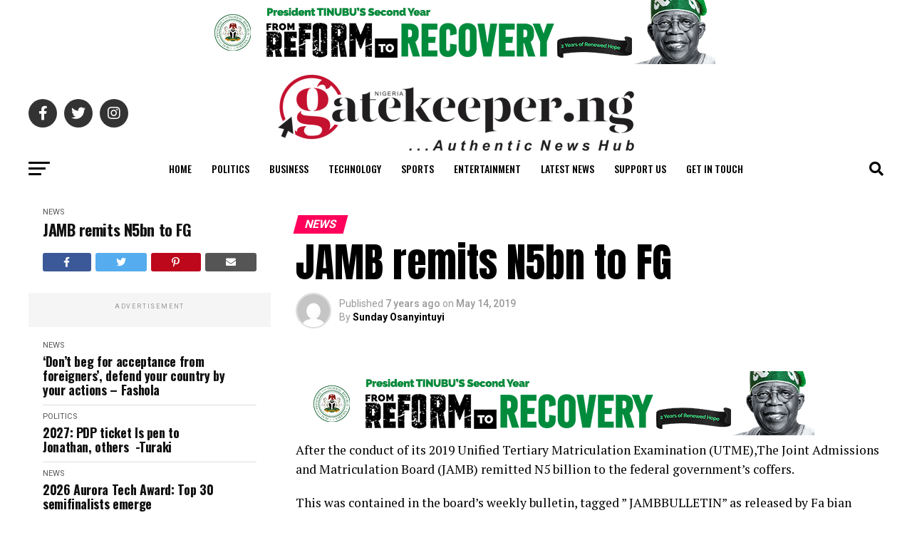

--- FILE ---
content_type: text/html; charset=UTF-8
request_url: https://gatekeeper.ng/jamb-remits-n5bn-to-fg/
body_size: 23682
content:
<!DOCTYPE html>
<html lang="en-US">
<head>
<meta charset="UTF-8" >
<meta name="viewport" id="viewport" content="width=device-width, initial-scale=1.0, maximum-scale=5.0, minimum-scale=1.0, user-scalable=yes" />
<link rel="pingback" href="https://gatekeeper.ng/xmlrpc.php" />
<meta property="og:type" content="article" />
					<meta property="og:image" content="" />
		<meta name="twitter:image" content="" />
	<meta property="og:url" content="https://gatekeeper.ng/jamb-remits-n5bn-to-fg/" />
<meta property="og:title" content="JAMB remits N5bn to FG" />
<meta property="og:description" content="After the conduct of its 2019 Unified Tertiary Matriculation Examination (UTME),The Joint Admissions and Matriculation Board (JAMB) remitted N5 billion to the federal government’s coffers. This was contained in the board&#8217;s weekly bulletin, tagged &#8221; JAMBBULLETIN&#8221; as released by Fa bian Benjamin, JAMB’s head of media and information. Benjamin later explained that out of the [&hellip;]" />
<meta name="twitter:card" content="summary_large_image">
<meta name="twitter:url" content="https://gatekeeper.ng/jamb-remits-n5bn-to-fg/">
<meta name="twitter:title" content="JAMB remits N5bn to FG">
<meta name="twitter:description" content="After the conduct of its 2019 Unified Tertiary Matriculation Examination (UTME),The Joint Admissions and Matriculation Board (JAMB) remitted N5 billion to the federal government’s coffers. This was contained in the board&#8217;s weekly bulletin, tagged &#8221; JAMBBULLETIN&#8221; as released by Fa bian Benjamin, JAMB’s head of media and information. Benjamin later explained that out of the [&hellip;]">
<script type="text/javascript">
/* <![CDATA[ */
(()=>{var e={};e.g=function(){if("object"==typeof globalThis)return globalThis;try{return this||new Function("return this")()}catch(e){if("object"==typeof window)return window}}(),function({ampUrl:n,isCustomizePreview:t,isAmpDevMode:r,noampQueryVarName:o,noampQueryVarValue:s,disabledStorageKey:i,mobileUserAgents:a,regexRegex:c}){if("undefined"==typeof sessionStorage)return;const d=new RegExp(c);if(!a.some((e=>{const n=e.match(d);return!(!n||!new RegExp(n[1],n[2]).test(navigator.userAgent))||navigator.userAgent.includes(e)})))return;e.g.addEventListener("DOMContentLoaded",(()=>{const e=document.getElementById("amp-mobile-version-switcher");if(!e)return;e.hidden=!1;const n=e.querySelector("a[href]");n&&n.addEventListener("click",(()=>{sessionStorage.removeItem(i)}))}));const g=r&&["paired-browsing-non-amp","paired-browsing-amp"].includes(window.name);if(sessionStorage.getItem(i)||t||g)return;const u=new URL(location.href),m=new URL(n);m.hash=u.hash,u.searchParams.has(o)&&s===u.searchParams.get(o)?sessionStorage.setItem(i,"1"):m.href!==u.href&&(window.stop(),location.replace(m.href))}({"ampUrl":"https:\/\/gatekeeper.ng\/jamb-remits-n5bn-to-fg\/?amp=1","noampQueryVarName":"noamp","noampQueryVarValue":"mobile","disabledStorageKey":"amp_mobile_redirect_disabled","mobileUserAgents":["Mobile","Android","Silk\/","Kindle","BlackBerry","Opera Mini","Opera Mobi"],"regexRegex":"^\\\/((?:.|\\n)+)\\\/([i]*)$","isCustomizePreview":false,"isAmpDevMode":false})})();
/* ]]> */
</script>
<meta name='robots' content='index, follow, max-snippet:-1, max-image-preview:large, max-video-preview:-1' />
<meta name="google" content="nositelinkssearchbox" ><link rel="canonical" href="https://gatekeeper.ng/jamb-remits-n5bn-to-fg/" />
<meta name="description" content="After the conduct of its 2019 Unified Tertiary Matriculation Examination (UTME),The Joint Admissions and Matriculation Board (JAMB) remitted N5 billion to the federal government’s coffers. This was contained in the board&#8217;s weekly bulletin, tagged &#8221; JAMBBULLETIN&#8221; as released by Fa bian Benjamin, JAMB’s head of media and information. Benjamin later explained that out of the [&hellip;]"><script type="application/ld+json">{"@context":"https://schema.org","@type":"Organization","@id":"https://gatekeeper.ng/#","name":"","url":"https://gatekeeper.ng","logo":{"@type":"ImageObject","@id":"https://gatekeeper.ng/#logo","inLanguage":"en-US"},"description":"GateKeeper News","sameAs":["https://x.com/"]}</script><meta property="og:url" content="https://gatekeeper.ng/jamb-remits-n5bn-to-fg/" /><meta property="og:site_name" content="GateKeeper News" /><meta property="og:locale" content="en_US" /><meta property="og:type" content="article" /><meta property="og:title" content="JAMB remits N5bn to FG - GateKeeper News" /><meta property="og:description" content="After the conduct of its 2019 Unified Tertiary Matriculation Examination (UTME),The Joint Admissions and Matriculation Board (JAMB) remitted N5 billion to the federal government’s coffers. This was contained in the board&#8217;s weekly bulletin, tagged &#8221; JAMBBULLETIN&#8221; as released by Fa bian Benjamin, JAMB’s head of media and information. Benjamin later explained that out of the [&hellip;] " /><meta name="twitter:card" content="summary"/><meta name="twitter:locale" content="en_US"/><meta name="twitter:title"  content="JAMB remits N5bn to FG - GateKeeper News"/><meta name="twitter:description" content="After the conduct of its 2019 Unified Tertiary Matriculation Examination (UTME),The Joint Admissions and Matriculation Board (JAMB) remitted N5 billion to the federal government’s coffers. This was contained in the board&#8217;s weekly bulletin, tagged &#8221; JAMBBULLETIN&#8221; as released by Fa bian Benjamin, JAMB’s head of media and information. Benjamin later explained that out of the [&hellip;] "/><meta name="twitter:url" content="https://gatekeeper.ng/jamb-remits-n5bn-to-fg/"/>
	<!-- This site is optimized with the Yoast SEO plugin v26.8 - https://yoast.com/product/yoast-seo-wordpress/ -->
	<title>JAMB remits N5bn to FG | GateKeeper News</title>
	<link rel="canonical" href="https://gatekeeper.ng/jamb-remits-n5bn-to-fg/" />
	<meta property="og:locale" content="en_US" />
	<meta property="og:type" content="article" />
	<meta property="og:title" content="JAMB remits N5bn to FG | GateKeeper News" />
	<meta property="og:description" content="After the conduct of its 2019 Unified Tertiary Matriculation Examination (UTME),The Joint Admissions and Matriculation Board (JAMB) remitted N5 billion to the federal government’s coffers. This was contained in the board&#8217;s weekly bulletin, tagged &#8221; JAMBBULLETIN&#8221; as released by Fa bian Benjamin, JAMB’s head of media and information. Benjamin later explained that out of the [&hellip;]" />
	<meta property="og:url" content="https://gatekeeper.ng/jamb-remits-n5bn-to-fg/" />
	<meta property="og:site_name" content="GateKeeper News" />
	<meta property="article:published_time" content="2019-05-14T07:12:35+00:00" />
	<meta name="author" content="Sunday Osanyintuyi" />
	<meta name="twitter:card" content="summary_large_image" />
	<meta name="twitter:label1" content="Written by" />
	<meta name="twitter:data1" content="Sunday Osanyintuyi" />
	<meta name="twitter:label2" content="Est. reading time" />
	<meta name="twitter:data2" content="1 minute" />
	<script type="application/ld+json" class="yoast-schema-graph">{"@context":"https://schema.org","@graph":[{"@type":"Article","@id":"https://gatekeeper.ng/jamb-remits-n5bn-to-fg/#article","isPartOf":{"@id":"https://gatekeeper.ng/jamb-remits-n5bn-to-fg/"},"author":{"name":"Sunday Osanyintuyi","@id":"https://gatekeeper.ng/#/schema/person/4d73cbcf7bdd01586e4f3cce7e3151c8"},"headline":"JAMB remits N5bn to FG","datePublished":"2019-05-14T07:12:35+00:00","mainEntityOfPage":{"@id":"https://gatekeeper.ng/jamb-remits-n5bn-to-fg/"},"wordCount":162,"commentCount":0,"publisher":{"@id":"https://gatekeeper.ng/#organization"},"image":{"@id":"https://gatekeeper.ng/jamb-remits-n5bn-to-fg/#primaryimage"},"thumbnailUrl":"","keywords":["JAMB","SCHOOL"],"articleSection":["News"],"inLanguage":"en-US","potentialAction":[{"@type":"CommentAction","name":"Comment","target":["https://gatekeeper.ng/jamb-remits-n5bn-to-fg/#respond"]}]},{"@type":"WebPage","@id":"https://gatekeeper.ng/jamb-remits-n5bn-to-fg/","url":"https://gatekeeper.ng/jamb-remits-n5bn-to-fg/","name":"JAMB remits N5bn to FG | GateKeeper News","isPartOf":{"@id":"https://gatekeeper.ng/#website"},"primaryImageOfPage":{"@id":"https://gatekeeper.ng/jamb-remits-n5bn-to-fg/#primaryimage"},"image":{"@id":"https://gatekeeper.ng/jamb-remits-n5bn-to-fg/#primaryimage"},"thumbnailUrl":"","datePublished":"2019-05-14T07:12:35+00:00","breadcrumb":{"@id":"https://gatekeeper.ng/jamb-remits-n5bn-to-fg/#breadcrumb"},"inLanguage":"en-US","potentialAction":[{"@type":"ReadAction","target":["https://gatekeeper.ng/jamb-remits-n5bn-to-fg/"]}]},{"@type":"ImageObject","inLanguage":"en-US","@id":"https://gatekeeper.ng/jamb-remits-n5bn-to-fg/#primaryimage","url":"","contentUrl":""},{"@type":"BreadcrumbList","@id":"https://gatekeeper.ng/jamb-remits-n5bn-to-fg/#breadcrumb","itemListElement":[{"@type":"ListItem","position":1,"name":"Home","item":"https://gatekeeper.ng/"},{"@type":"ListItem","position":2,"name":"JAMB remits N5bn to FG"}]},{"@type":"WebSite","@id":"https://gatekeeper.ng/#website","url":"https://gatekeeper.ng/","name":"GateKeeper News","description":"Authentic News Hub in Africa","publisher":{"@id":"https://gatekeeper.ng/#organization"},"potentialAction":[{"@type":"SearchAction","target":{"@type":"EntryPoint","urlTemplate":"https://gatekeeper.ng/?s={search_term_string}"},"query-input":{"@type":"PropertyValueSpecification","valueRequired":true,"valueName":"search_term_string"}}],"inLanguage":"en-US"},{"@type":"Organization","@id":"https://gatekeeper.ng/#organization","name":"Naija Gatekeeper News","url":"https://gatekeeper.ng/","logo":{"@type":"ImageObject","inLanguage":"en-US","@id":"https://gatekeeper.ng/#/schema/logo/image/","url":"https://gatekeeper.ng/wp/wp-content/uploads/2022/02/gatekeeper-logo-black.png","contentUrl":"https://gatekeeper.ng/wp/wp-content/uploads/2022/02/gatekeeper-logo-black.png","width":1014,"height":217,"caption":"Naija Gatekeeper News"},"image":{"@id":"https://gatekeeper.ng/#/schema/logo/image/"}},{"@type":"Person","@id":"https://gatekeeper.ng/#/schema/person/4d73cbcf7bdd01586e4f3cce7e3151c8","name":"Sunday Osanyintuyi","image":{"@type":"ImageObject","inLanguage":"en-US","@id":"https://gatekeeper.ng/#/schema/person/image/","url":"https://secure.gravatar.com/avatar/3adbd1ef015d3622646c4a3d461066c56612c650dc980c30038c7f226026ee77?s=96&d=mm&r=g","contentUrl":"https://secure.gravatar.com/avatar/3adbd1ef015d3622646c4a3d461066c56612c650dc980c30038c7f226026ee77?s=96&d=mm&r=g","caption":"Sunday Osanyintuyi"},"sameAs":["https://gatekeeper.ng/wp"],"url":"https://gatekeeper.ng/author/supergatekeeper/"}]}</script>
	<!-- / Yoast SEO plugin. -->


<link rel='dns-prefetch' href='//www.googletagmanager.com' />
<link rel='dns-prefetch' href='//ajax.googleapis.com' />
<link rel='dns-prefetch' href='//fonts.googleapis.com' />
<link rel='dns-prefetch' href='//pagead2.googlesyndication.com' />
<link rel="alternate" type="application/rss+xml" title="GateKeeper News &raquo; Feed" href="https://gatekeeper.ng/feed/" />
<link rel="alternate" type="application/rss+xml" title="GateKeeper News &raquo; Comments Feed" href="https://gatekeeper.ng/comments/feed/" />
<link rel="alternate" type="application/rss+xml" title="GateKeeper News &raquo; JAMB remits N5bn to FG Comments Feed" href="https://gatekeeper.ng/jamb-remits-n5bn-to-fg/feed/" />
<link rel="alternate" title="oEmbed (JSON)" type="application/json+oembed" href="https://gatekeeper.ng/wp-json/oembed/1.0/embed?url=https%3A%2F%2Fgatekeeper.ng%2Fjamb-remits-n5bn-to-fg%2F" />
<link rel="alternate" title="oEmbed (XML)" type="text/xml+oembed" href="https://gatekeeper.ng/wp-json/oembed/1.0/embed?url=https%3A%2F%2Fgatekeeper.ng%2Fjamb-remits-n5bn-to-fg%2F&#038;format=xml" />
<!-- gatekeeper.ng is managing ads with Advanced Ads 2.0.16 – https://wpadvancedads.com/ --><script id="gatek-ready">
			window.advanced_ads_ready=function(e,a){a=a||"complete";var d=function(e){return"interactive"===a?"loading"!==e:"complete"===e};d(document.readyState)?e():document.addEventListener("readystatechange",(function(a){d(a.target.readyState)&&e()}),{once:"interactive"===a})},window.advanced_ads_ready_queue=window.advanced_ads_ready_queue||[];		</script>
		<style id='wp-img-auto-sizes-contain-inline-css' type='text/css'>
img:is([sizes=auto i],[sizes^="auto," i]){contain-intrinsic-size:3000px 1500px}
/*# sourceURL=wp-img-auto-sizes-contain-inline-css */
</style>
<style id='wp-block-paragraph-inline-css' type='text/css'>
.is-small-text{font-size:.875em}.is-regular-text{font-size:1em}.is-large-text{font-size:2.25em}.is-larger-text{font-size:3em}.has-drop-cap:not(:focus):first-letter{float:left;font-size:8.4em;font-style:normal;font-weight:100;line-height:.68;margin:.05em .1em 0 0;text-transform:uppercase}body.rtl .has-drop-cap:not(:focus):first-letter{float:none;margin-left:.1em}p.has-drop-cap.has-background{overflow:hidden}:root :where(p.has-background){padding:1.25em 2.375em}:where(p.has-text-color:not(.has-link-color)) a{color:inherit}p.has-text-align-left[style*="writing-mode:vertical-lr"],p.has-text-align-right[style*="writing-mode:vertical-rl"]{rotate:180deg}
/*# sourceURL=https://gatekeeper.ng/wp-includes/blocks/paragraph/style.min.css */
</style>
<style id='wp-emoji-styles-inline-css' type='text/css'>

	img.wp-smiley, img.emoji {
		display: inline !important;
		border: none !important;
		box-shadow: none !important;
		height: 1em !important;
		width: 1em !important;
		margin: 0 0.07em !important;
		vertical-align: -0.1em !important;
		background: none !important;
		padding: 0 !important;
	}
/*# sourceURL=wp-emoji-styles-inline-css */
</style>
<style id='wp-block-library-inline-css' type='text/css'>
:root{--wp-block-synced-color:#7a00df;--wp-block-synced-color--rgb:122,0,223;--wp-bound-block-color:var(--wp-block-synced-color);--wp-editor-canvas-background:#ddd;--wp-admin-theme-color:#007cba;--wp-admin-theme-color--rgb:0,124,186;--wp-admin-theme-color-darker-10:#006ba1;--wp-admin-theme-color-darker-10--rgb:0,107,160.5;--wp-admin-theme-color-darker-20:#005a87;--wp-admin-theme-color-darker-20--rgb:0,90,135;--wp-admin-border-width-focus:2px}@media (min-resolution:192dpi){:root{--wp-admin-border-width-focus:1.5px}}.wp-element-button{cursor:pointer}:root .has-very-light-gray-background-color{background-color:#eee}:root .has-very-dark-gray-background-color{background-color:#313131}:root .has-very-light-gray-color{color:#eee}:root .has-very-dark-gray-color{color:#313131}:root .has-vivid-green-cyan-to-vivid-cyan-blue-gradient-background{background:linear-gradient(135deg,#00d084,#0693e3)}:root .has-purple-crush-gradient-background{background:linear-gradient(135deg,#34e2e4,#4721fb 50%,#ab1dfe)}:root .has-hazy-dawn-gradient-background{background:linear-gradient(135deg,#faaca8,#dad0ec)}:root .has-subdued-olive-gradient-background{background:linear-gradient(135deg,#fafae1,#67a671)}:root .has-atomic-cream-gradient-background{background:linear-gradient(135deg,#fdd79a,#004a59)}:root .has-nightshade-gradient-background{background:linear-gradient(135deg,#330968,#31cdcf)}:root .has-midnight-gradient-background{background:linear-gradient(135deg,#020381,#2874fc)}:root{--wp--preset--font-size--normal:16px;--wp--preset--font-size--huge:42px}.has-regular-font-size{font-size:1em}.has-larger-font-size{font-size:2.625em}.has-normal-font-size{font-size:var(--wp--preset--font-size--normal)}.has-huge-font-size{font-size:var(--wp--preset--font-size--huge)}.has-text-align-center{text-align:center}.has-text-align-left{text-align:left}.has-text-align-right{text-align:right}.has-fit-text{white-space:nowrap!important}#end-resizable-editor-section{display:none}.aligncenter{clear:both}.items-justified-left{justify-content:flex-start}.items-justified-center{justify-content:center}.items-justified-right{justify-content:flex-end}.items-justified-space-between{justify-content:space-between}.screen-reader-text{border:0;clip-path:inset(50%);height:1px;margin:-1px;overflow:hidden;padding:0;position:absolute;width:1px;word-wrap:normal!important}.screen-reader-text:focus{background-color:#ddd;clip-path:none;color:#444;display:block;font-size:1em;height:auto;left:5px;line-height:normal;padding:15px 23px 14px;text-decoration:none;top:5px;width:auto;z-index:100000}html :where(.has-border-color){border-style:solid}html :where([style*=border-top-color]){border-top-style:solid}html :where([style*=border-right-color]){border-right-style:solid}html :where([style*=border-bottom-color]){border-bottom-style:solid}html :where([style*=border-left-color]){border-left-style:solid}html :where([style*=border-width]){border-style:solid}html :where([style*=border-top-width]){border-top-style:solid}html :where([style*=border-right-width]){border-right-style:solid}html :where([style*=border-bottom-width]){border-bottom-style:solid}html :where([style*=border-left-width]){border-left-style:solid}html :where(img[class*=wp-image-]){height:auto;max-width:100%}:where(figure){margin:0 0 1em}html :where(.is-position-sticky){--wp-admin--admin-bar--position-offset:var(--wp-admin--admin-bar--height,0px)}@media screen and (max-width:600px){html :where(.is-position-sticky){--wp-admin--admin-bar--position-offset:0px}}

/*# sourceURL=wp-block-library-inline-css */
</style><style id='global-styles-inline-css' type='text/css'>
:root{--wp--preset--aspect-ratio--square: 1;--wp--preset--aspect-ratio--4-3: 4/3;--wp--preset--aspect-ratio--3-4: 3/4;--wp--preset--aspect-ratio--3-2: 3/2;--wp--preset--aspect-ratio--2-3: 2/3;--wp--preset--aspect-ratio--16-9: 16/9;--wp--preset--aspect-ratio--9-16: 9/16;--wp--preset--color--black: #000000;--wp--preset--color--cyan-bluish-gray: #abb8c3;--wp--preset--color--white: #ffffff;--wp--preset--color--pale-pink: #f78da7;--wp--preset--color--vivid-red: #cf2e2e;--wp--preset--color--luminous-vivid-orange: #ff6900;--wp--preset--color--luminous-vivid-amber: #fcb900;--wp--preset--color--light-green-cyan: #7bdcb5;--wp--preset--color--vivid-green-cyan: #00d084;--wp--preset--color--pale-cyan-blue: #8ed1fc;--wp--preset--color--vivid-cyan-blue: #0693e3;--wp--preset--color--vivid-purple: #9b51e0;--wp--preset--gradient--vivid-cyan-blue-to-vivid-purple: linear-gradient(135deg,rgb(6,147,227) 0%,rgb(155,81,224) 100%);--wp--preset--gradient--light-green-cyan-to-vivid-green-cyan: linear-gradient(135deg,rgb(122,220,180) 0%,rgb(0,208,130) 100%);--wp--preset--gradient--luminous-vivid-amber-to-luminous-vivid-orange: linear-gradient(135deg,rgb(252,185,0) 0%,rgb(255,105,0) 100%);--wp--preset--gradient--luminous-vivid-orange-to-vivid-red: linear-gradient(135deg,rgb(255,105,0) 0%,rgb(207,46,46) 100%);--wp--preset--gradient--very-light-gray-to-cyan-bluish-gray: linear-gradient(135deg,rgb(238,238,238) 0%,rgb(169,184,195) 100%);--wp--preset--gradient--cool-to-warm-spectrum: linear-gradient(135deg,rgb(74,234,220) 0%,rgb(151,120,209) 20%,rgb(207,42,186) 40%,rgb(238,44,130) 60%,rgb(251,105,98) 80%,rgb(254,248,76) 100%);--wp--preset--gradient--blush-light-purple: linear-gradient(135deg,rgb(255,206,236) 0%,rgb(152,150,240) 100%);--wp--preset--gradient--blush-bordeaux: linear-gradient(135deg,rgb(254,205,165) 0%,rgb(254,45,45) 50%,rgb(107,0,62) 100%);--wp--preset--gradient--luminous-dusk: linear-gradient(135deg,rgb(255,203,112) 0%,rgb(199,81,192) 50%,rgb(65,88,208) 100%);--wp--preset--gradient--pale-ocean: linear-gradient(135deg,rgb(255,245,203) 0%,rgb(182,227,212) 50%,rgb(51,167,181) 100%);--wp--preset--gradient--electric-grass: linear-gradient(135deg,rgb(202,248,128) 0%,rgb(113,206,126) 100%);--wp--preset--gradient--midnight: linear-gradient(135deg,rgb(2,3,129) 0%,rgb(40,116,252) 100%);--wp--preset--font-size--small: 13px;--wp--preset--font-size--medium: 20px;--wp--preset--font-size--large: 36px;--wp--preset--font-size--x-large: 42px;--wp--preset--spacing--20: 0.44rem;--wp--preset--spacing--30: 0.67rem;--wp--preset--spacing--40: 1rem;--wp--preset--spacing--50: 1.5rem;--wp--preset--spacing--60: 2.25rem;--wp--preset--spacing--70: 3.38rem;--wp--preset--spacing--80: 5.06rem;--wp--preset--shadow--natural: 6px 6px 9px rgba(0, 0, 0, 0.2);--wp--preset--shadow--deep: 12px 12px 50px rgba(0, 0, 0, 0.4);--wp--preset--shadow--sharp: 6px 6px 0px rgba(0, 0, 0, 0.2);--wp--preset--shadow--outlined: 6px 6px 0px -3px rgb(255, 255, 255), 6px 6px rgb(0, 0, 0);--wp--preset--shadow--crisp: 6px 6px 0px rgb(0, 0, 0);}:where(.is-layout-flex){gap: 0.5em;}:where(.is-layout-grid){gap: 0.5em;}body .is-layout-flex{display: flex;}.is-layout-flex{flex-wrap: wrap;align-items: center;}.is-layout-flex > :is(*, div){margin: 0;}body .is-layout-grid{display: grid;}.is-layout-grid > :is(*, div){margin: 0;}:where(.wp-block-columns.is-layout-flex){gap: 2em;}:where(.wp-block-columns.is-layout-grid){gap: 2em;}:where(.wp-block-post-template.is-layout-flex){gap: 1.25em;}:where(.wp-block-post-template.is-layout-grid){gap: 1.25em;}.has-black-color{color: var(--wp--preset--color--black) !important;}.has-cyan-bluish-gray-color{color: var(--wp--preset--color--cyan-bluish-gray) !important;}.has-white-color{color: var(--wp--preset--color--white) !important;}.has-pale-pink-color{color: var(--wp--preset--color--pale-pink) !important;}.has-vivid-red-color{color: var(--wp--preset--color--vivid-red) !important;}.has-luminous-vivid-orange-color{color: var(--wp--preset--color--luminous-vivid-orange) !important;}.has-luminous-vivid-amber-color{color: var(--wp--preset--color--luminous-vivid-amber) !important;}.has-light-green-cyan-color{color: var(--wp--preset--color--light-green-cyan) !important;}.has-vivid-green-cyan-color{color: var(--wp--preset--color--vivid-green-cyan) !important;}.has-pale-cyan-blue-color{color: var(--wp--preset--color--pale-cyan-blue) !important;}.has-vivid-cyan-blue-color{color: var(--wp--preset--color--vivid-cyan-blue) !important;}.has-vivid-purple-color{color: var(--wp--preset--color--vivid-purple) !important;}.has-black-background-color{background-color: var(--wp--preset--color--black) !important;}.has-cyan-bluish-gray-background-color{background-color: var(--wp--preset--color--cyan-bluish-gray) !important;}.has-white-background-color{background-color: var(--wp--preset--color--white) !important;}.has-pale-pink-background-color{background-color: var(--wp--preset--color--pale-pink) !important;}.has-vivid-red-background-color{background-color: var(--wp--preset--color--vivid-red) !important;}.has-luminous-vivid-orange-background-color{background-color: var(--wp--preset--color--luminous-vivid-orange) !important;}.has-luminous-vivid-amber-background-color{background-color: var(--wp--preset--color--luminous-vivid-amber) !important;}.has-light-green-cyan-background-color{background-color: var(--wp--preset--color--light-green-cyan) !important;}.has-vivid-green-cyan-background-color{background-color: var(--wp--preset--color--vivid-green-cyan) !important;}.has-pale-cyan-blue-background-color{background-color: var(--wp--preset--color--pale-cyan-blue) !important;}.has-vivid-cyan-blue-background-color{background-color: var(--wp--preset--color--vivid-cyan-blue) !important;}.has-vivid-purple-background-color{background-color: var(--wp--preset--color--vivid-purple) !important;}.has-black-border-color{border-color: var(--wp--preset--color--black) !important;}.has-cyan-bluish-gray-border-color{border-color: var(--wp--preset--color--cyan-bluish-gray) !important;}.has-white-border-color{border-color: var(--wp--preset--color--white) !important;}.has-pale-pink-border-color{border-color: var(--wp--preset--color--pale-pink) !important;}.has-vivid-red-border-color{border-color: var(--wp--preset--color--vivid-red) !important;}.has-luminous-vivid-orange-border-color{border-color: var(--wp--preset--color--luminous-vivid-orange) !important;}.has-luminous-vivid-amber-border-color{border-color: var(--wp--preset--color--luminous-vivid-amber) !important;}.has-light-green-cyan-border-color{border-color: var(--wp--preset--color--light-green-cyan) !important;}.has-vivid-green-cyan-border-color{border-color: var(--wp--preset--color--vivid-green-cyan) !important;}.has-pale-cyan-blue-border-color{border-color: var(--wp--preset--color--pale-cyan-blue) !important;}.has-vivid-cyan-blue-border-color{border-color: var(--wp--preset--color--vivid-cyan-blue) !important;}.has-vivid-purple-border-color{border-color: var(--wp--preset--color--vivid-purple) !important;}.has-vivid-cyan-blue-to-vivid-purple-gradient-background{background: var(--wp--preset--gradient--vivid-cyan-blue-to-vivid-purple) !important;}.has-light-green-cyan-to-vivid-green-cyan-gradient-background{background: var(--wp--preset--gradient--light-green-cyan-to-vivid-green-cyan) !important;}.has-luminous-vivid-amber-to-luminous-vivid-orange-gradient-background{background: var(--wp--preset--gradient--luminous-vivid-amber-to-luminous-vivid-orange) !important;}.has-luminous-vivid-orange-to-vivid-red-gradient-background{background: var(--wp--preset--gradient--luminous-vivid-orange-to-vivid-red) !important;}.has-very-light-gray-to-cyan-bluish-gray-gradient-background{background: var(--wp--preset--gradient--very-light-gray-to-cyan-bluish-gray) !important;}.has-cool-to-warm-spectrum-gradient-background{background: var(--wp--preset--gradient--cool-to-warm-spectrum) !important;}.has-blush-light-purple-gradient-background{background: var(--wp--preset--gradient--blush-light-purple) !important;}.has-blush-bordeaux-gradient-background{background: var(--wp--preset--gradient--blush-bordeaux) !important;}.has-luminous-dusk-gradient-background{background: var(--wp--preset--gradient--luminous-dusk) !important;}.has-pale-ocean-gradient-background{background: var(--wp--preset--gradient--pale-ocean) !important;}.has-electric-grass-gradient-background{background: var(--wp--preset--gradient--electric-grass) !important;}.has-midnight-gradient-background{background: var(--wp--preset--gradient--midnight) !important;}.has-small-font-size{font-size: var(--wp--preset--font-size--small) !important;}.has-medium-font-size{font-size: var(--wp--preset--font-size--medium) !important;}.has-large-font-size{font-size: var(--wp--preset--font-size--large) !important;}.has-x-large-font-size{font-size: var(--wp--preset--font-size--x-large) !important;}
/*# sourceURL=global-styles-inline-css */
</style>

<style id='classic-theme-styles-inline-css' type='text/css'>
/*! This file is auto-generated */
.wp-block-button__link{color:#fff;background-color:#32373c;border-radius:9999px;box-shadow:none;text-decoration:none;padding:calc(.667em + 2px) calc(1.333em + 2px);font-size:1.125em}.wp-block-file__button{background:#32373c;color:#fff;text-decoration:none}
/*# sourceURL=/wp-includes/css/classic-themes.min.css */
</style>
<link rel='stylesheet' id='ql-jquery-ui-css' href='//ajax.googleapis.com/ajax/libs/jqueryui/1.12.1/themes/smoothness/jquery-ui.css?ver=6.9' type='text/css' media='all' />
<link rel='stylesheet' id='mvp-custom-style-css' href='https://gatekeeper.ng/wp-content/themes/zox-news/style.css?ver=6.9' type='text/css' media='all' />
<style id='mvp-custom-style-inline-css' type='text/css'>


#mvp-wallpaper {
	background: url() no-repeat 50% 0;
	}

#mvp-foot-copy a {
	color: #0be6af;
	}

#mvp-content-main p a,
#mvp-content-main ul a,
#mvp-content-main ol a,
.mvp-post-add-main p a,
.mvp-post-add-main ul a,
.mvp-post-add-main ol a {
	box-shadow: inset 0 -4px 0 #0be6af;
	}

#mvp-content-main p a:hover,
#mvp-content-main ul a:hover,
#mvp-content-main ol a:hover,
.mvp-post-add-main p a:hover,
.mvp-post-add-main ul a:hover,
.mvp-post-add-main ol a:hover {
	background: #0be6af;
	}

a,
a:visited,
.post-info-name a,
.woocommerce .woocommerce-breadcrumb a {
	color: #ff005b;
	}

#mvp-side-wrap a:hover {
	color: #ff005b;
	}

.mvp-fly-top:hover,
.mvp-vid-box-wrap,
ul.mvp-soc-mob-list li.mvp-soc-mob-com {
	background: #0be6af;
	}

nav.mvp-fly-nav-menu ul li.menu-item-has-children:after,
.mvp-feat1-left-wrap span.mvp-cd-cat,
.mvp-widget-feat1-top-story span.mvp-cd-cat,
.mvp-widget-feat2-left-cont span.mvp-cd-cat,
.mvp-widget-dark-feat span.mvp-cd-cat,
.mvp-widget-dark-sub span.mvp-cd-cat,
.mvp-vid-wide-text span.mvp-cd-cat,
.mvp-feat2-top-text span.mvp-cd-cat,
.mvp-feat3-main-story span.mvp-cd-cat,
.mvp-feat3-sub-text span.mvp-cd-cat,
.mvp-feat4-main-text span.mvp-cd-cat,
.woocommerce-message:before,
.woocommerce-info:before,
.woocommerce-message:before {
	color: #0be6af;
	}

#searchform input,
.mvp-authors-name {
	border-bottom: 1px solid #0be6af;
	}

.mvp-fly-top:hover {
	border-top: 1px solid #0be6af;
	border-left: 1px solid #0be6af;
	border-bottom: 1px solid #0be6af;
	}

.woocommerce .widget_price_filter .ui-slider .ui-slider-handle,
.woocommerce #respond input#submit.alt,
.woocommerce a.button.alt,
.woocommerce button.button.alt,
.woocommerce input.button.alt,
.woocommerce #respond input#submit.alt:hover,
.woocommerce a.button.alt:hover,
.woocommerce button.button.alt:hover,
.woocommerce input.button.alt:hover {
	background-color: #0be6af;
	}

.woocommerce-error,
.woocommerce-info,
.woocommerce-message {
	border-top-color: #0be6af;
	}

ul.mvp-feat1-list-buts li.active span.mvp-feat1-list-but,
span.mvp-widget-home-title,
span.mvp-post-cat,
span.mvp-feat1-pop-head {
	background: #ff005b;
	}

.woocommerce span.onsale {
	background-color: #ff005b;
	}

.mvp-widget-feat2-side-more-but,
.woocommerce .star-rating span:before,
span.mvp-prev-next-label,
.mvp-cat-date-wrap .sticky {
	color: #ff005b !important;
	}

#mvp-main-nav-top,
#mvp-fly-wrap,
.mvp-soc-mob-right,
#mvp-main-nav-small-cont {
	background: #000000;
	}

#mvp-main-nav-small .mvp-fly-but-wrap span,
#mvp-main-nav-small .mvp-search-but-wrap span,
.mvp-nav-top-left .mvp-fly-but-wrap span,
#mvp-fly-wrap .mvp-fly-but-wrap span {
	background: #555555;
	}

.mvp-nav-top-right .mvp-nav-search-but,
span.mvp-fly-soc-head,
.mvp-soc-mob-right i,
#mvp-main-nav-small span.mvp-nav-search-but,
#mvp-main-nav-small .mvp-nav-menu ul li a  {
	color: #555555;
	}

#mvp-main-nav-small .mvp-nav-menu ul li.menu-item-has-children a:after {
	border-color: #555555 transparent transparent transparent;
	}

#mvp-nav-top-wrap span.mvp-nav-search-but:hover,
#mvp-main-nav-small span.mvp-nav-search-but:hover {
	color: #0be6af;
	}

#mvp-nav-top-wrap .mvp-fly-but-wrap:hover span,
#mvp-main-nav-small .mvp-fly-but-wrap:hover span,
span.mvp-woo-cart-num:hover {
	background: #0be6af;
	}

#mvp-main-nav-bot-cont {
	background: #ffffff;
	}

#mvp-nav-bot-wrap .mvp-fly-but-wrap span,
#mvp-nav-bot-wrap .mvp-search-but-wrap span {
	background: #000000;
	}

#mvp-nav-bot-wrap span.mvp-nav-search-but,
#mvp-nav-bot-wrap .mvp-nav-menu ul li a {
	color: #000000;
	}

#mvp-nav-bot-wrap .mvp-nav-menu ul li.menu-item-has-children a:after {
	border-color: #000000 transparent transparent transparent;
	}

.mvp-nav-menu ul li:hover a {
	border-bottom: 5px solid #0be6af;
	}

#mvp-nav-bot-wrap .mvp-fly-but-wrap:hover span {
	background: #0be6af;
	}

#mvp-nav-bot-wrap span.mvp-nav-search-but:hover {
	color: #0be6af;
	}

body,
.mvp-feat1-feat-text p,
.mvp-feat2-top-text p,
.mvp-feat3-main-text p,
.mvp-feat3-sub-text p,
#searchform input,
.mvp-author-info-text,
span.mvp-post-excerpt,
.mvp-nav-menu ul li ul.sub-menu li a,
nav.mvp-fly-nav-menu ul li a,
.mvp-ad-label,
span.mvp-feat-caption,
.mvp-post-tags a,
.mvp-post-tags a:visited,
span.mvp-author-box-name a,
#mvp-author-box-text p,
.mvp-post-gallery-text p,
ul.mvp-soc-mob-list li span,
#comments,
h3#reply-title,
h2.comments,
#mvp-foot-copy p,
span.mvp-fly-soc-head,
.mvp-post-tags-header,
span.mvp-prev-next-label,
span.mvp-post-add-link-but,
#mvp-comments-button a,
#mvp-comments-button span.mvp-comment-but-text,
.woocommerce ul.product_list_widget span.product-title,
.woocommerce ul.product_list_widget li a,
.woocommerce #reviews #comments ol.commentlist li .comment-text p.meta,
.woocommerce div.product p.price,
.woocommerce div.product p.price ins,
.woocommerce div.product p.price del,
.woocommerce ul.products li.product .price del,
.woocommerce ul.products li.product .price ins,
.woocommerce ul.products li.product .price,
.woocommerce #respond input#submit,
.woocommerce a.button,
.woocommerce button.button,
.woocommerce input.button,
.woocommerce .widget_price_filter .price_slider_amount .button,
.woocommerce span.onsale,
.woocommerce-review-link,
#woo-content p.woocommerce-result-count,
.woocommerce div.product .woocommerce-tabs ul.tabs li a,
a.mvp-inf-more-but,
span.mvp-cont-read-but,
span.mvp-cd-cat,
span.mvp-cd-date,
.mvp-feat4-main-text p,
span.mvp-woo-cart-num,
span.mvp-widget-home-title2,
.wp-caption,
#mvp-content-main p.wp-caption-text,
.gallery-caption,
.mvp-post-add-main p.wp-caption-text,
#bbpress-forums,
#bbpress-forums p,
.protected-post-form input,
#mvp-feat6-text p {
	font-family: 'Roboto', sans-serif;
	font-display: swap;
	}

.mvp-blog-story-text p,
span.mvp-author-page-desc,
#mvp-404 p,
.mvp-widget-feat1-bot-text p,
.mvp-widget-feat2-left-text p,
.mvp-flex-story-text p,
.mvp-search-text p,
#mvp-content-main p,
.mvp-post-add-main p,
#mvp-content-main ul li,
#mvp-content-main ol li,
.rwp-summary,
.rwp-u-review__comment,
.mvp-feat5-mid-main-text p,
.mvp-feat5-small-main-text p,
#mvp-content-main .wp-block-button__link,
.wp-block-audio figcaption,
.wp-block-video figcaption,
.wp-block-embed figcaption,
.wp-block-verse pre,
pre.wp-block-verse {
	font-family: 'PT Serif', sans-serif;
	font-display: swap;
	}

.mvp-nav-menu ul li a,
#mvp-foot-menu ul li a {
	font-family: 'Oswald', sans-serif;
	font-display: swap;
	}


.mvp-feat1-sub-text h2,
.mvp-feat1-pop-text h2,
.mvp-feat1-list-text h2,
.mvp-widget-feat1-top-text h2,
.mvp-widget-feat1-bot-text h2,
.mvp-widget-dark-feat-text h2,
.mvp-widget-dark-sub-text h2,
.mvp-widget-feat2-left-text h2,
.mvp-widget-feat2-right-text h2,
.mvp-blog-story-text h2,
.mvp-flex-story-text h2,
.mvp-vid-wide-more-text p,
.mvp-prev-next-text p,
.mvp-related-text,
.mvp-post-more-text p,
h2.mvp-authors-latest a,
.mvp-feat2-bot-text h2,
.mvp-feat3-sub-text h2,
.mvp-feat3-main-text h2,
.mvp-feat4-main-text h2,
.mvp-feat5-text h2,
.mvp-feat5-mid-main-text h2,
.mvp-feat5-small-main-text h2,
.mvp-feat5-mid-sub-text h2,
#mvp-feat6-text h2,
.alp-related-posts-wrapper .alp-related-post .post-title {
	font-family: 'Oswald', sans-serif;
	font-display: swap;
	}

.mvp-feat2-top-text h2,
.mvp-feat1-feat-text h2,
h1.mvp-post-title,
h1.mvp-post-title-wide,
.mvp-drop-nav-title h4,
#mvp-content-main blockquote p,
.mvp-post-add-main blockquote p,
#mvp-content-main p.has-large-font-size,
#mvp-404 h1,
#woo-content h1.page-title,
.woocommerce div.product .product_title,
.woocommerce ul.products li.product h3,
.alp-related-posts .current .post-title {
	font-family: 'Oswald', sans-serif;
	font-display: swap;
	}

span.mvp-feat1-pop-head,
.mvp-feat1-pop-text:before,
span.mvp-feat1-list-but,
span.mvp-widget-home-title,
.mvp-widget-feat2-side-more,
span.mvp-post-cat,
span.mvp-page-head,
h1.mvp-author-top-head,
.mvp-authors-name,
#mvp-content-main h1,
#mvp-content-main h2,
#mvp-content-main h3,
#mvp-content-main h4,
#mvp-content-main h5,
#mvp-content-main h6,
.woocommerce .related h2,
.woocommerce div.product .woocommerce-tabs .panel h2,
.woocommerce div.product .product_title,
.mvp-feat5-side-list .mvp-feat1-list-img:after {
	font-family: 'Roboto', sans-serif;
	font-display: swap;
	}

	

	#mvp-main-nav-top {
		background: #fff;
		padding: 15px 0 0;
		}
	#mvp-fly-wrap,
	.mvp-soc-mob-right,
	#mvp-main-nav-small-cont {
		background: #fff;
		}
	#mvp-main-nav-small .mvp-fly-but-wrap span,
	#mvp-main-nav-small .mvp-search-but-wrap span,
	.mvp-nav-top-left .mvp-fly-but-wrap span,
	#mvp-fly-wrap .mvp-fly-but-wrap span {
		background: #000;
		}
	.mvp-nav-top-right .mvp-nav-search-but,
	span.mvp-fly-soc-head,
	.mvp-soc-mob-right i,
	#mvp-main-nav-small span.mvp-nav-search-but,
	#mvp-main-nav-small .mvp-nav-menu ul li a  {
		color: #000;
		}
	#mvp-main-nav-small .mvp-nav-menu ul li.menu-item-has-children a:after {
		border-color: #000 transparent transparent transparent;
		}
	.mvp-feat1-feat-text h2,
	h1.mvp-post-title,
	.mvp-feat2-top-text h2,
	.mvp-feat3-main-text h2,
	#mvp-content-main blockquote p,
	.mvp-post-add-main blockquote p {
		font-family: 'Anton', sans-serif;
		font-weight: 400;
		letter-spacing: normal;
		}
	.mvp-feat1-feat-text h2,
	.mvp-feat2-top-text h2,
	.mvp-feat3-main-text h2 {
		line-height: 1;
		text-transform: uppercase;
		}
		

	span.mvp-nav-soc-but,
	ul.mvp-fly-soc-list li a,
	span.mvp-woo-cart-num {
		background: rgba(0,0,0,.8);
		}
	span.mvp-woo-cart-icon {
		color: rgba(0,0,0,.8);
		}
	nav.mvp-fly-nav-menu ul li,
	nav.mvp-fly-nav-menu ul li ul.sub-menu {
		border-top: 1px solid rgba(0,0,0,.1);
		}
	nav.mvp-fly-nav-menu ul li a {
		color: #000;
		}
	.mvp-drop-nav-title h4 {
		color: #000;
		}
		

	.mvp-nav-links {
		display: none;
		}
		

	.mvp-auto-post-grid {
		grid-template-columns: 340px minmax(0, auto);
	}
		
/*# sourceURL=mvp-custom-style-inline-css */
</style>
<link rel='stylesheet' id='mvp-reset-css' href='https://gatekeeper.ng/wp-content/themes/zox-news/css/reset.css?ver=6.9' type='text/css' media='all' />
<link rel='stylesheet' id='fontawesome-css' href='https://gatekeeper.ng/wp-content/themes/zox-news/font-awesome/css/all.css?ver=6.9' type='text/css' media='all' />
<link crossorigin="anonymous" rel='stylesheet' id='mvp-fonts-css' href='//fonts.googleapis.com/css?family=Roboto%3A300%2C400%2C700%2C900%7COswald%3A400%2C700%7CAdvent+Pro%3A700%7COpen+Sans%3A700%7CAnton%3A400Oswald%3A100%2C200%2C300%2C400%2C500%2C600%2C700%2C800%2C900%7COswald%3A100%2C200%2C300%2C400%2C500%2C600%2C700%2C800%2C900%7CRoboto%3A100%2C200%2C300%2C400%2C500%2C600%2C700%2C800%2C900%7CRoboto%3A100%2C200%2C300%2C400%2C500%2C600%2C700%2C800%2C900%7CPT+Serif%3A100%2C200%2C300%2C400%2C500%2C600%2C700%2C800%2C900%7COswald%3A100%2C200%2C300%2C400%2C500%2C600%2C700%2C800%2C900%26subset%3Dlatin%2Clatin-ext%2Ccyrillic%2Ccyrillic-ext%2Cgreek-ext%2Cgreek%2Cvietnamese%26display%3Dswap' type='text/css' media='all' />
<link rel='stylesheet' id='mvp-media-queries-css' href='https://gatekeeper.ng/wp-content/themes/zox-news/css/media-queries.css?ver=6.9' type='text/css' media='all' />
<script type="text/javascript" src="https://gatekeeper.ng/wp-includes/js/jquery/jquery.min.js?ver=3.7.1" id="jquery-core-js"></script>
<script type="text/javascript" src="https://gatekeeper.ng/wp-includes/js/jquery/jquery-migrate.min.js?ver=3.4.1" id="jquery-migrate-js"></script>

<!-- Google tag (gtag.js) snippet added by Site Kit -->
<!-- Google Analytics snippet added by Site Kit -->
<!-- Google Ads snippet added by Site Kit -->
<script type="text/javascript" src="https://www.googletagmanager.com/gtag/js?id=G-44FTK5YYPQ" id="google_gtagjs-js" async></script>
<script type="text/javascript" id="google_gtagjs-js-after">
/* <![CDATA[ */
window.dataLayer = window.dataLayer || [];function gtag(){dataLayer.push(arguments);}
gtag("set","linker",{"domains":["gatekeeper.ng"]});
gtag("js", new Date());
gtag("set", "developer_id.dZTNiMT", true);
gtag("config", "G-44FTK5YYPQ");
gtag("config", "AW-142112265");
//# sourceURL=google_gtagjs-js-after
/* ]]> */
</script>
<link rel="https://api.w.org/" href="https://gatekeeper.ng/wp-json/" /><link rel="alternate" title="JSON" type="application/json" href="https://gatekeeper.ng/wp-json/wp/v2/posts/322" /><link rel="EditURI" type="application/rsd+xml" title="RSD" href="https://gatekeeper.ng/xmlrpc.php?rsd" />
<meta name="generator" content="WordPress 6.9" />
<link rel='shortlink' href='https://gatekeeper.ng/?p=322' />
<meta name="generator" content="Site Kit by Google 1.170.0" /><link rel="alternate" type="text/html" media="only screen and (max-width: 640px)" href="https://gatekeeper.ng/jamb-remits-n5bn-to-fg/?amp=1">
<!-- Google AdSense meta tags added by Site Kit -->
<meta name="google-adsense-platform-account" content="ca-host-pub-2644536267352236">
<meta name="google-adsense-platform-domain" content="sitekit.withgoogle.com">
<!-- End Google AdSense meta tags added by Site Kit -->
<link rel="amphtml" href="https://gatekeeper.ng/jamb-remits-n5bn-to-fg/?amp=1">
<!-- Google AdSense snippet added by Site Kit -->
<script type="text/javascript" async="async" src="https://pagead2.googlesyndication.com/pagead/js/adsbygoogle.js?client=ca-pub-1418224483652737&amp;host=ca-host-pub-2644536267352236" crossorigin="anonymous"></script>

<!-- End Google AdSense snippet added by Site Kit -->
<style>#amp-mobile-version-switcher{left:0;position:absolute;width:100%;z-index:100}#amp-mobile-version-switcher>a{background-color:#444;border:0;color:#eaeaea;display:block;font-family:-apple-system,BlinkMacSystemFont,Segoe UI,Roboto,Oxygen-Sans,Ubuntu,Cantarell,Helvetica Neue,sans-serif;font-size:16px;font-weight:600;padding:15px 0;text-align:center;-webkit-text-decoration:none;text-decoration:none}#amp-mobile-version-switcher>a:active,#amp-mobile-version-switcher>a:focus,#amp-mobile-version-switcher>a:hover{-webkit-text-decoration:underline;text-decoration:underline}</style><link rel="icon" href="https://gatekeeper.ng/wp-content/uploads/2022/02/cropped-gatekeeper-logo-bb-32x32.jpg" sizes="32x32" />
<link rel="icon" href="https://gatekeeper.ng/wp-content/uploads/2022/02/cropped-gatekeeper-logo-bb-192x192.jpg" sizes="192x192" />
<link rel="apple-touch-icon" href="https://gatekeeper.ng/wp-content/uploads/2022/02/cropped-gatekeeper-logo-bb-180x180.jpg" />
<meta name="msapplication-TileImage" content="https://gatekeeper.ng/wp-content/uploads/2022/02/cropped-gatekeeper-logo-bb-270x270.jpg" />
</head>
<body class="wp-singular post-template-default single single-post postid-322 single-format-standard wp-embed-responsive wp-theme-zox-news td-standard-pack aa-prefix-gatek-">
	<div id="mvp-fly-wrap">
	<div id="mvp-fly-menu-top" class="left relative">
		<div class="mvp-fly-top-out left relative">
			<div class="mvp-fly-top-in">
				<div id="mvp-fly-logo" class="left relative">
											<a href="https://gatekeeper.ng/"><img src="https://gatekeeper.ng/wp-content/uploads/2024/11/gatekeeper-logo-black-2-e1732026992153.png" alt="GateKeeper News" data-rjs="2" /></a>
									</div><!--mvp-fly-logo-->
			</div><!--mvp-fly-top-in-->
			<div class="mvp-fly-but-wrap mvp-fly-but-menu mvp-fly-but-click">
				<span></span>
				<span></span>
				<span></span>
				<span></span>
			</div><!--mvp-fly-but-wrap-->
		</div><!--mvp-fly-top-out-->
	</div><!--mvp-fly-menu-top-->
	<div id="mvp-fly-menu-wrap">
		<nav class="mvp-fly-nav-menu left relative">
			<div class="menu"><ul>
<li class="page_item page-item-165"><a href="https://gatekeeper.ng/about-us/">About Us</a></li>
<li class="page_item page-item-12318"><a href="https://gatekeeper.ng/advert-rates/">Advert Rates</a></li>
<li class="page_item page-item-45713"><a href="https://gatekeeper.ng/contact-us/">Contact Us</a></li>
<li class="page_item page-item-70015"><a href="https://gatekeeper.ng/get-in-touch/">Get in Touch</a></li>
<li class="page_item page-item-5"><a href="https://gatekeeper.ng/">Home</a></li>
<li class="page_item page-item-197"><a href="https://gatekeeper.ng/latest-news/">Latest News</a></li>
<li class="page_item page-item-199"><a href="https://gatekeeper.ng/meet-the-team/">Meet The Team</a></li>
<li class="page_item page-item-40516"><a href="https://gatekeeper.ng/privacy-policy-2/">Privacy Policy</a></li>
<li class="page_item page-item-45834"><a href="https://gatekeeper.ng/support-us/">Support Us</a></li>
<li class="page_item page-item-172"><a href="https://gatekeeper.ng/terms-of-use/">TERMS OF USE</a></li>
</ul></div>
		</nav>
	</div><!--mvp-fly-menu-wrap-->
	<div id="mvp-fly-soc-wrap">
		<span class="mvp-fly-soc-head">Connect with us</span>
		<ul class="mvp-fly-soc-list left relative">
							<li><a href="https://www.facebook.com/Gatekeepernews/?_rdc=1&#038;_rdr" target="_blank" class="fab fa-facebook-f"></a></li>
										<li><a href="https://x.com/Gatekeeperng/" target="_blank" class="fab fa-twitter"></a></li>
													<li><a href="https://www.instagram.com/accounts/login/?next=https%3A%2F%2Fwww.instagram.com%2FGatekeeperng%2F&#038;is_from_rle" target="_blank" class="fab fa-instagram"></a></li>
																	</ul>
	</div><!--mvp-fly-soc-wrap-->
</div><!--mvp-fly-wrap-->	<div id="mvp-site" class="left relative">
		<div id="mvp-search-wrap">
			<div id="mvp-search-box">
				<form method="get" id="searchform" action="https://gatekeeper.ng/">
	<input type="text" name="s" id="s" value="Search" onfocus='if (this.value == "Search") { this.value = ""; }' onblur='if (this.value == "") { this.value = "Search"; }' />
	<input type="hidden" id="searchsubmit" value="Search" />
</form>			</div><!--mvp-search-box-->
			<div class="mvp-search-but-wrap mvp-search-click">
				<span></span>
				<span></span>
			</div><!--mvp-search-but-wrap-->
		</div><!--mvp-search-wrap-->
				<div id="mvp-site-wall" class="left relative">
											<div id="mvp-leader-wrap">
					<a href="https://statehouse.gov.ng/" aria-label="Tinubu 2nd year ads"><img src="https://gatekeeper.ng/wp-content/uploads/2025/06/728-X-90.png" alt="Tinubu 2nd year ads"    /></a>				</div><!--mvp-leader-wrap-->
										<div id="mvp-site-main" class="left relative">
			<header id="mvp-main-head-wrap" class="left relative">
									<nav id="mvp-main-nav-wrap" class="left relative">
						<div id="mvp-main-nav-top" class="left relative">
							<div class="mvp-main-box">
								<div id="mvp-nav-top-wrap" class="left relative">
									<div class="mvp-nav-top-right-out left relative">
										<div class="mvp-nav-top-right-in">
											<div class="mvp-nav-top-cont left relative">
												<div class="mvp-nav-top-left-out relative">
													<div class="mvp-nav-top-left">
														<div class="mvp-nav-soc-wrap">
																															<a href="https://www.facebook.com/Gatekeepernews/?_rdc=1&amp;_rdr" target="_blank"><span class="mvp-nav-soc-but fab fa-facebook-f"></span></a>
																																														<a href="https://x.com/Gatekeeperng/" target="_blank"><span class="mvp-nav-soc-but fab fa-twitter"></span></a>
																																														<a href="https://www.instagram.com/accounts/login/?next=https%3A%2F%2Fwww.instagram.com%2FGatekeeperng%2F&amp;is_from_rle" target="_blank"><span class="mvp-nav-soc-but fab fa-instagram"></span></a>
																																												</div><!--mvp-nav-soc-wrap-->
														<div class="mvp-fly-but-wrap mvp-fly-but-click left relative">
															<span></span>
															<span></span>
															<span></span>
															<span></span>
														</div><!--mvp-fly-but-wrap-->
													</div><!--mvp-nav-top-left-->
													<div class="mvp-nav-top-left-in">
														<div class="mvp-nav-top-mid left relative" itemscope itemtype="http://schema.org/Organization">
																															<a class="mvp-nav-logo-reg" itemprop="url" href="https://gatekeeper.ng/"><img itemprop="logo" src="https://gatekeeper.ng/wp-content/uploads/2024/11/gatekeeper-logo-black-2-e1732026992153.png" alt="GateKeeper News" data-rjs="2" /></a>
																																														<a class="mvp-nav-logo-small" href="https://gatekeeper.ng/"><img src="https://gatekeeper.ng/wp-content/uploads/2024/11/gatekeeper-logo-black-2-e1732026992153.png" alt="GateKeeper News" data-rjs="2" /></a>
																																														<h2 class="mvp-logo-title">GateKeeper News</h2>
																																														<div class="mvp-drop-nav-title left">
																	<h4>JAMB remits N5bn to FG</h4>
																</div><!--mvp-drop-nav-title-->
																													</div><!--mvp-nav-top-mid-->
													</div><!--mvp-nav-top-left-in-->
												</div><!--mvp-nav-top-left-out-->
											</div><!--mvp-nav-top-cont-->
										</div><!--mvp-nav-top-right-in-->
										<div class="mvp-nav-top-right">
																						<span class="mvp-nav-search-but fa fa-search fa-2 mvp-search-click"></span>
										</div><!--mvp-nav-top-right-->
									</div><!--mvp-nav-top-right-out-->
								</div><!--mvp-nav-top-wrap-->
							</div><!--mvp-main-box-->
						</div><!--mvp-main-nav-top-->
						<div id="mvp-main-nav-bot" class="left relative">
							<div id="mvp-main-nav-bot-cont" class="left">
								<div class="mvp-main-box">
									<div id="mvp-nav-bot-wrap" class="left">
										<div class="mvp-nav-bot-right-out left">
											<div class="mvp-nav-bot-right-in">
												<div class="mvp-nav-bot-cont left">
													<div class="mvp-nav-bot-left-out">
														<div class="mvp-nav-bot-left left relative">
															<div class="mvp-fly-but-wrap mvp-fly-but-click left relative">
																<span></span>
																<span></span>
																<span></span>
																<span></span>
															</div><!--mvp-fly-but-wrap-->
														</div><!--mvp-nav-bot-left-->
														<div class="mvp-nav-bot-left-in">
															<div class="mvp-nav-menu left">
																<div class="menu-main-menu-container"><ul id="menu-main-menu" class="menu"><li id="menu-item-7" class="menu-item menu-item-type-custom menu-item-object-custom menu-item-home menu-item-7"><a href="https://gatekeeper.ng/">Home</a></li>
<li id="menu-item-364" class="menu-item menu-item-type-taxonomy menu-item-object-category menu-item-364 mvp-mega-dropdown"><a href="https://gatekeeper.ng/category/news/politics/">Politics</a><div class="mvp-mega-dropdown"><div class="mvp-main-box"><ul class="mvp-mega-list"><li><a href="https://gatekeeper.ng/2027-pdp-ticket-is-pen-to-jonathan-others-turaki/"><div class="mvp-mega-img"><img width="400" height="240" src="https://gatekeeper.ng/wp-content/uploads/2025/11/Kabiru-Tanimu-Turaki-400x240.jpg" class="attachment-mvp-mid-thumb size-mvp-mid-thumb wp-post-image" alt="Kabiru Turaki" decoding="async" loading="lazy" srcset="https://gatekeeper.ng/wp-content/uploads/2025/11/Kabiru-Tanimu-Turaki-400x240.jpg 400w, https://gatekeeper.ng/wp-content/uploads/2025/11/Kabiru-Tanimu-Turaki-590x354.jpg 590w" sizes="auto, (max-width: 400px) 100vw, 400px" /></div><p>2027: PDP ticket Is pen to Jonathan, others  -Turaki </p></a></li><li><a href="https://gatekeeper.ng/2027-apc-will-be-voted-out-gbenga-hashim/"><div class="mvp-mega-img"><img width="400" height="235" src="https://gatekeeper.ng/wp-content/uploads/2022/03/APC-flag.jpg" class="attachment-mvp-mid-thumb size-mvp-mid-thumb wp-post-image" alt="" decoding="async" loading="lazy" srcset="https://gatekeeper.ng/wp-content/uploads/2022/03/APC-flag.jpg 600w, https://gatekeeper.ng/wp-content/uploads/2022/03/APC-flag-300x176.jpg 300w, https://gatekeeper.ng/wp-content/uploads/2022/03/APC-flag-150x88.jpg 150w" sizes="auto, (max-width: 400px) 100vw, 400px" /></div><p>2027: APC will be voted out – Gbenga Hashim</p></a></li><li><a href="https://gatekeeper.ng/adc-not-vehicle-for-atikus-presidential-ambition-bolaji-abdullahi/"><div class="mvp-mega-img"><img width="290" height="174" src="https://gatekeeper.ng/wp-content/uploads/2025/07/ADC.jpg" class="attachment-mvp-mid-thumb size-mvp-mid-thumb wp-post-image" alt="ADC" decoding="async" loading="lazy" /></div><p>ADC not vehicle for Atiku’s presidential ambition – Bolaji Abdullahi</p></a></li><li><a href="https://gatekeeper.ng/you-made-right-choice-adc-officially-welcomes-dele-momodu-to-party/"><div class="mvp-mega-img"><img width="400" height="225" src="https://gatekeeper.ng/wp-content/uploads/2022/03/Dele-Momodu.jpg" class="attachment-mvp-mid-thumb size-mvp-mid-thumb wp-post-image" alt="" decoding="async" loading="lazy" srcset="https://gatekeeper.ng/wp-content/uploads/2022/03/Dele-Momodu.jpg 1280w, https://gatekeeper.ng/wp-content/uploads/2022/03/Dele-Momodu-300x169.jpg 300w, https://gatekeeper.ng/wp-content/uploads/2022/03/Dele-Momodu-1024x576.jpg 1024w, https://gatekeeper.ng/wp-content/uploads/2022/03/Dele-Momodu-768x432.jpg 768w, https://gatekeeper.ng/wp-content/uploads/2022/03/Dele-Momodu-150x84.jpg 150w, https://gatekeeper.ng/wp-content/uploads/2022/03/Dele-Momodu-696x392.jpg 696w, https://gatekeeper.ng/wp-content/uploads/2022/03/Dele-Momodu-1068x601.jpg 1068w" sizes="auto, (max-width: 400px) 100vw, 400px" /></div><p>‘You made right choice’ – ADC officially welcomes Dele Momodu to party</p></a></li><li><a href="https://gatekeeper.ng/demolition-80-of-lagos-residents-living-in-poverty-rhodes-vivour/"><div class="mvp-mega-img"><img width="400" height="240" src="https://gatekeeper.ng/wp-content/uploads/2025/09/Rhodes-Vivour-400x240.jpg" class="attachment-mvp-mid-thumb size-mvp-mid-thumb wp-post-image" alt="Rhodes-Vivour" decoding="async" loading="lazy" srcset="https://gatekeeper.ng/wp-content/uploads/2025/09/Rhodes-Vivour-400x240.jpg 400w, https://gatekeeper.ng/wp-content/uploads/2025/09/Rhodes-Vivour-1000x600.jpg 1000w, https://gatekeeper.ng/wp-content/uploads/2025/09/Rhodes-Vivour-590x354.jpg 590w" sizes="auto, (max-width: 400px) 100vw, 400px" /></div><p>Demolition: 80% of Lagos residents living in poverty – Rhodes-Vivour</p></a></li></ul></div></div></li>
<li id="menu-item-176" class="mvp-mega-dropdown menu-item menu-item-type-taxonomy menu-item-object-category menu-item-176 mvp-mega-dropdown"><a href="https://gatekeeper.ng/category/news/business/">Business</a><div class="mvp-mega-dropdown"><div class="mvp-main-box"><ul class="mvp-mega-list"><li><a href="https://gatekeeper.ng/imf-projects-3-3-global-growth-nigeria-4-4-in-2026/"><div class="mvp-mega-img"><img width="400" height="240" src="https://gatekeeper.ng/wp-content/uploads/2026/01/images-4-400x240.jpeg" class="attachment-mvp-mid-thumb size-mvp-mid-thumb wp-post-image" alt="" decoding="async" loading="lazy" /></div><p>IMF Projects 3.3% Global Growth, Nigeria 4.4% in 2026</p></a></li><li><a href="https://gatekeeper.ng/nigerias-inflation-rises-to-15-15-in-december/"><div class="mvp-mega-img"><img width="400" height="225" src="https://gatekeeper.ng/wp-content/uploads/2024/02/inflation-1024x576-1.jpg" class="attachment-mvp-mid-thumb size-mvp-mid-thumb wp-post-image" alt="inflation" decoding="async" loading="lazy" srcset="https://gatekeeper.ng/wp-content/uploads/2024/02/inflation-1024x576-1.jpg 1024w, https://gatekeeper.ng/wp-content/uploads/2024/02/inflation-1024x576-1-300x169.jpg 300w, https://gatekeeper.ng/wp-content/uploads/2024/02/inflation-1024x576-1-768x432.jpg 768w, https://gatekeeper.ng/wp-content/uploads/2024/02/inflation-1024x576-1-150x84.jpg 150w, https://gatekeeper.ng/wp-content/uploads/2024/02/inflation-1024x576-1-696x392.jpg 696w" sizes="auto, (max-width: 400px) 100vw, 400px" /></div><p>Nigeria’s inflation rises to 15.15% in December</p></a></li><li><a href="https://gatekeeper.ng/tinubu-reacts-as-ngx-hits-n100tn-milestone/"><div class="mvp-mega-img"><img width="400" height="229" src="https://gatekeeper.ng/wp-content/uploads/2023/07/President-Bola-Ahmed-Tinubu-768x439-1.jpg" class="attachment-mvp-mid-thumb size-mvp-mid-thumb wp-post-image" alt="" decoding="async" loading="lazy" srcset="https://gatekeeper.ng/wp-content/uploads/2023/07/President-Bola-Ahmed-Tinubu-768x439-1.jpg 768w, https://gatekeeper.ng/wp-content/uploads/2023/07/President-Bola-Ahmed-Tinubu-768x439-1-300x171.jpg 300w, https://gatekeeper.ng/wp-content/uploads/2023/07/President-Bola-Ahmed-Tinubu-768x439-1-150x86.jpg 150w, https://gatekeeper.ng/wp-content/uploads/2023/07/President-Bola-Ahmed-Tinubu-768x439-1-696x398.jpg 696w" sizes="auto, (max-width: 400px) 100vw, 400px" /></div><p>Tinubu reacts as NGX hits N100tn milestone</p></a></li><li><a href="https://gatekeeper.ng/palmpay-deepens-its-long-term-commitment-in-nigeria-with-new-office-at-33-old-yaba-road-lagos/"><div class="mvp-mega-img"><img width="400" height="240" src="https://gatekeeper.ng/wp-content/uploads/2026/01/IMG-20260108-WA0041-400x240.jpg" class="attachment-mvp-mid-thumb size-mvp-mid-thumb wp-post-image" alt="" decoding="async" loading="lazy" srcset="https://gatekeeper.ng/wp-content/uploads/2026/01/IMG-20260108-WA0041-400x240.jpg 400w, https://gatekeeper.ng/wp-content/uploads/2026/01/IMG-20260108-WA0041-590x354.jpg 590w" sizes="auto, (max-width: 400px) 100vw, 400px" /></div><p>PalmPay Deepens Its Long-Term Commitment In Nigeria with New Office at 33 Old Yaba Road, Lagos</p></a></li><li><a href="https://gatekeeper.ng/breaking-nnpcl-reduces-fuel-price-again/"><div class="mvp-mega-img"><img width="374" height="240" src="https://gatekeeper.ng/wp-content/uploads/2023/08/petrol-e1540377561386.jpg" class="attachment-mvp-mid-thumb size-mvp-mid-thumb wp-post-image" alt="petrol" decoding="async" loading="lazy" srcset="https://gatekeeper.ng/wp-content/uploads/2023/08/petrol-e1540377561386.jpg 623w, https://gatekeeper.ng/wp-content/uploads/2023/08/petrol-e1540377561386-300x193.jpg 300w, https://gatekeeper.ng/wp-content/uploads/2023/08/petrol-e1540377561386-150x96.jpg 150w" sizes="auto, (max-width: 374px) 100vw, 374px" /></div><p>BREAKING: NNPCL reduces fuel price again</p></a></li></ul></div></div></li>
<li id="menu-item-335" class="mvp-mega-dropdown menu-item menu-item-type-taxonomy menu-item-object-category menu-item-335 mvp-mega-dropdown"><a href="https://gatekeeper.ng/category/news/tech/">Technology</a><div class="mvp-mega-dropdown"><div class="mvp-main-box"><ul class="mvp-mega-list"><li><a href="https://gatekeeper.ng/uk-launches-probe-into-dominance-of-google-search/"><div class="mvp-mega-img"><img width="400" height="240" src="https://gatekeeper.ng/wp-content/uploads/2025/01/google--400x240.jpg" class="attachment-mvp-mid-thumb size-mvp-mid-thumb wp-post-image" alt="" decoding="async" loading="lazy" /></div><p>UK Launches Probe Into Dominance Of Google Search</p></a></li><li><a href="https://gatekeeper.ng/empowering-women-in-tech-aurora-tech-awards-2024-entries-now-open-2/"><div class="mvp-mega-img"><img width="400" height="225" src="https://gatekeeper.ng/wp-content/uploads/2023/09/Aurora-llustration-1-1.png" class="attachment-mvp-mid-thumb size-mvp-mid-thumb wp-post-image" alt="" decoding="async" loading="lazy" srcset="https://gatekeeper.ng/wp-content/uploads/2023/09/Aurora-llustration-1-1.png 1500w, https://gatekeeper.ng/wp-content/uploads/2023/09/Aurora-llustration-1-1-300x168.png 300w, https://gatekeeper.ng/wp-content/uploads/2023/09/Aurora-llustration-1-1-1024x575.png 1024w, https://gatekeeper.ng/wp-content/uploads/2023/09/Aurora-llustration-1-1-768x431.png 768w, https://gatekeeper.ng/wp-content/uploads/2023/09/Aurora-llustration-1-1-150x84.png 150w, https://gatekeeper.ng/wp-content/uploads/2023/09/Aurora-llustration-1-1-696x391.png 696w, https://gatekeeper.ng/wp-content/uploads/2023/09/Aurora-llustration-1-1-1068x600.png 1068w" sizes="auto, (max-width: 400px) 100vw, 400px" /></div><p>Empowering Women in Tech: Aurora Tech Awards 2024 Entries Now Open</p></a></li><li><a href="https://gatekeeper.ng/we-are-committed-to-youths-developemnt-in-lagos-lasg/"><div class="mvp-mega-img"><img width="247" height="204" src="https://gatekeeper.ng/wp-content/uploads/2022/03/logo-lagos.jpg" class="attachment-mvp-mid-thumb size-mvp-mid-thumb wp-post-image" alt="" decoding="async" loading="lazy" srcset="https://gatekeeper.ng/wp-content/uploads/2022/03/logo-lagos.jpg 247w, https://gatekeeper.ng/wp-content/uploads/2022/03/logo-lagos-150x124.jpg 150w" sizes="auto, (max-width: 247px) 100vw, 247px" /></div><p>We Are Committed to Youths Developemnt in Lagos &#8211; LASG</p></a></li><li><a href="https://gatekeeper.ng/sanwo-olu-commends-unilag-nord-over-automobile-hub/"><div class="mvp-mega-img"><img width="360" height="240" src="https://gatekeeper.ng/wp-content/uploads/2022/11/PIX-17.jpg" class="attachment-mvp-mid-thumb size-mvp-mid-thumb wp-post-image" alt="" decoding="async" loading="lazy" srcset="https://gatekeeper.ng/wp-content/uploads/2022/11/PIX-17.jpg 1024w, https://gatekeeper.ng/wp-content/uploads/2022/11/PIX-17-300x200.jpg 300w, https://gatekeeper.ng/wp-content/uploads/2022/11/PIX-17-768x512.jpg 768w, https://gatekeeper.ng/wp-content/uploads/2022/11/PIX-17-150x100.jpg 150w, https://gatekeeper.ng/wp-content/uploads/2022/11/PIX-17-696x464.jpg 696w" sizes="auto, (max-width: 360px) 100vw, 360px" /></div><p>Sanwo Olu Commends Unilag, Nord Over Automobile Hub</p></a></li><li><a href="https://gatekeeper.ng/sanwo-olu-restates-support-for-innovative-driven-youth/"><div class="mvp-mega-img"><img width="400" height="225" src="https://gatekeeper.ng/wp-content/uploads/2022/09/Lagos-Sanwo-Olu.jpg" class="attachment-mvp-mid-thumb size-mvp-mid-thumb wp-post-image" alt="" decoding="async" loading="lazy" srcset="https://gatekeeper.ng/wp-content/uploads/2022/09/Lagos-Sanwo-Olu.jpg 1280w, https://gatekeeper.ng/wp-content/uploads/2022/09/Lagos-Sanwo-Olu-300x169.jpg 300w, https://gatekeeper.ng/wp-content/uploads/2022/09/Lagos-Sanwo-Olu-1024x575.jpg 1024w, https://gatekeeper.ng/wp-content/uploads/2022/09/Lagos-Sanwo-Olu-768x431.jpg 768w, https://gatekeeper.ng/wp-content/uploads/2022/09/Lagos-Sanwo-Olu-150x84.jpg 150w, https://gatekeeper.ng/wp-content/uploads/2022/09/Lagos-Sanwo-Olu-696x391.jpg 696w, https://gatekeeper.ng/wp-content/uploads/2022/09/Lagos-Sanwo-Olu-1068x600.jpg 1068w" sizes="auto, (max-width: 400px) 100vw, 400px" /></div><p>Sanwo-Olu Restates Support For Innovative-Driven Youth</p></a></li></ul></div></div></li>
<li id="menu-item-178" class="mvp-mega-dropdown menu-item menu-item-type-taxonomy menu-item-object-category menu-item-178 mvp-mega-dropdown"><a href="https://gatekeeper.ng/category/sports/">Sports</a><div class="mvp-mega-dropdown"><div class="mvp-main-box"><ul class="mvp-mega-list"><li><a href="https://gatekeeper.ng/ucl-osimhen-available-for-atletico-madrid-clash-buruk/"><div class="mvp-mega-img"><img width="400" height="240" src="https://gatekeeper.ng/wp-content/uploads/2025/03/Osimhens-indispensable-400x240.jpg" class="attachment-mvp-mid-thumb size-mvp-mid-thumb wp-post-image" alt="Osimhen" decoding="async" loading="lazy" srcset="https://gatekeeper.ng/wp-content/uploads/2025/03/Osimhens-indispensable-400x240.jpg 400w, https://gatekeeper.ng/wp-content/uploads/2025/03/Osimhens-indispensable-590x354.jpg 590w" sizes="auto, (max-width: 400px) 100vw, 400px" /></div><p>UCL: Osimhen available for Atletico Madrid clash – Buruk</p></a></li><li><a href="https://gatekeeper.ng/afcon-2025-senegal-defeat-morocco-to-win-trophy/"><div class="mvp-mega-img"><img width="400" height="240" src="https://gatekeeper.ng/wp-content/uploads/2026/01/images-2-1-400x240.jpeg" class="attachment-mvp-mid-thumb size-mvp-mid-thumb wp-post-image" alt="" decoding="async" loading="lazy" /></div><p>AFCON 2025: Senegal defeat Morocco to win trophy</p></a></li><li><a href="https://gatekeeper.ng/afcon-fg-reacts-as-super-eagles-defeat-egypt-to-win-third-place/"><div class="mvp-mega-img"><img width="400" height="240" src="https://gatekeeper.ng/wp-content/uploads/2025/03/Super-Eagles-AFCON-636x424-1-400x240.jpg" class="attachment-mvp-mid-thumb size-mvp-mid-thumb wp-post-image" alt="Super Eagles" decoding="async" loading="lazy" srcset="https://gatekeeper.ng/wp-content/uploads/2025/03/Super-Eagles-AFCON-636x424-1-400x240.jpg 400w, https://gatekeeper.ng/wp-content/uploads/2025/03/Super-Eagles-AFCON-636x424-1-590x354.jpg 590w" sizes="auto, (max-width: 400px) 100vw, 400px" /></div><p>AFCON: FG reacts as Super Eagles defeat Egypt to win third place</p></a></li><li><a href="https://gatekeeper.ng/afcon-2025-nwabali-scoops-man-of-the-match-in-super-eagles-win-over-egypt/"><div class="mvp-mega-img"></div><p>AFCON 2025: Nwabali scoops Man of the Match in Super Eagles’ win over Egypt</p></a></li><li><a href="https://gatekeeper.ng/afcon-nigeria-defeat-egypt-on-penalties-to-secure-third-place/"><div class="mvp-mega-img"><img width="400" height="240" src="https://gatekeeper.ng/wp-content/uploads/2026/01/images-2-400x240.jpeg" class="attachment-mvp-mid-thumb size-mvp-mid-thumb wp-post-image" alt="" decoding="async" loading="lazy" /></div><p>AFCON: Nigeria defeat Egypt on penalties to secure third place</p></a></li></ul></div></div></li>
<li id="menu-item-177" class="mvp-mega-dropdown menu-item menu-item-type-taxonomy menu-item-object-category menu-item-177 mvp-mega-dropdown"><a href="https://gatekeeper.ng/category/entertainment/">Entertainment</a><div class="mvp-mega-dropdown"><div class="mvp-main-box"><ul class="mvp-mega-list"><li><a href="https://gatekeeper.ng/why-iyabo-ojo-unfollowed-no-longer-supports-me-bbnaija-star-phyna/"><div class="mvp-mega-img"><img width="400" height="240" src="https://gatekeeper.ng/wp-content/uploads/2026/01/images-1-1-400x240.jpeg" class="attachment-mvp-mid-thumb size-mvp-mid-thumb wp-post-image" alt="" decoding="async" loading="lazy" /></div><p>Why Iyabo Ojo unfollowed, no longer supports me – BBNaija star Phyna</p></a></li><li><a href="https://gatekeeper.ng/ashabi-simple-breaks-silence-on-why-she-got-portable-arrested/"><div class="mvp-mega-img"><img width="239" height="240" src="https://gatekeeper.ng/wp-content/uploads/2022/07/portable-1019x1024.jpg-1.webp" class="attachment-mvp-mid-thumb size-mvp-mid-thumb wp-post-image" alt="Portable" decoding="async" loading="lazy" srcset="https://gatekeeper.ng/wp-content/uploads/2022/07/portable-1019x1024.jpg-1.webp 1019w, https://gatekeeper.ng/wp-content/uploads/2022/07/portable-1019x1024.jpg-1-300x301.webp 300w, https://gatekeeper.ng/wp-content/uploads/2022/07/portable-1019x1024.jpg-1-150x151.webp 150w, https://gatekeeper.ng/wp-content/uploads/2022/07/portable-1019x1024.jpg-1-768x772.webp 768w, https://gatekeeper.ng/wp-content/uploads/2022/07/portable-1019x1024.jpg-1-696x699.webp 696w" sizes="auto, (max-width: 239px) 100vw, 239px" /></div><p>Ashabi Simple breaks silence on why she got Portable arrested</p></a></li><li><a href="https://gatekeeper.ng/allwell-ademolas-brother-calls-out-iyabo-ojo-lateef-adedimeji-for-not-supporting-her/"><div class="mvp-mega-img"><img width="225" height="225" src="https://gatekeeper.ng/wp-content/uploads/2025/12/Allwell-Ademola.jpg" class="attachment-mvp-mid-thumb size-mvp-mid-thumb wp-post-image" alt="Allwell" decoding="async" loading="lazy" srcset="https://gatekeeper.ng/wp-content/uploads/2025/12/Allwell-Ademola.jpg 225w, https://gatekeeper.ng/wp-content/uploads/2025/12/Allwell-Ademola-150x150.jpg 150w, https://gatekeeper.ng/wp-content/uploads/2025/12/Allwell-Ademola-80x80.jpg 80w" sizes="auto, (max-width: 225px) 100vw, 225px" /></div><p>Allwell Ademola’s brother calls out Iyabo Ojo, Lateef Adedimeji for not supporting her</p></a></li><li><a href="https://gatekeeper.ng/table-talks-ongoing-doris-ogala-gives-update-on-face-off-with-chris-okafor/"><div class="mvp-mega-img"></div><p>‘Table talks ongoing’ – Doris Ogala gives update on face-off with Chris Okafor</p></a></li><li><a href="https://gatekeeper.ng/raymu-announces-new-single-with-you-a-heartfelt-exploration-of-love/"><div class="mvp-mega-img"><img width="400" height="240" src="https://gatekeeper.ng/wp-content/uploads/2025/12/IMG-20251221-WA0005-400x240.jpg" class="attachment-mvp-mid-thumb size-mvp-mid-thumb wp-post-image" alt="" decoding="async" loading="lazy" srcset="https://gatekeeper.ng/wp-content/uploads/2025/12/IMG-20251221-WA0005-400x240.jpg 400w, https://gatekeeper.ng/wp-content/uploads/2025/12/IMG-20251221-WA0005-590x354.jpg 590w" sizes="auto, (max-width: 400px) 100vw, 400px" /></div><p>Raymu Announces New Single “With You” – A Heartfelt Exploration of Love</p></a></li></ul></div></div></li>
<li id="menu-item-297" class="menu-item menu-item-type-post_type menu-item-object-page menu-item-297"><a href="https://gatekeeper.ng/latest-news/">Latest News</a></li>
<li id="menu-item-70020" class="menu-item menu-item-type-post_type menu-item-object-page menu-item-70020"><a href="https://gatekeeper.ng/support-us/">Support Us</a></li>
<li id="menu-item-70019" class="menu-item menu-item-type-post_type menu-item-object-page menu-item-70019"><a href="https://gatekeeper.ng/get-in-touch/">Get in Touch</a></li>
</ul></div>															</div><!--mvp-nav-menu-->
														</div><!--mvp-nav-bot-left-in-->
													</div><!--mvp-nav-bot-left-out-->
												</div><!--mvp-nav-bot-cont-->
											</div><!--mvp-nav-bot-right-in-->
											<div class="mvp-nav-bot-right left relative">
												<span class="mvp-nav-search-but fa fa-search fa-2 mvp-search-click"></span>
											</div><!--mvp-nav-bot-right-->
										</div><!--mvp-nav-bot-right-out-->
									</div><!--mvp-nav-bot-wrap-->
								</div><!--mvp-main-nav-bot-cont-->
							</div><!--mvp-main-box-->
						</div><!--mvp-main-nav-bot-->
					</nav><!--mvp-main-nav-wrap-->
							</header><!--mvp-main-head-wrap-->
			<div id="mvp-main-body-wrap" class="left relative">	<div class="mvp-main-box">
<div class="mvp-auto-post-grid">
	<div class="mvp-alp-side">
		<div class="mvp-alp-side-in">
			<div class="alp-related-posts-wrapper">
	<div class="alp-related-posts">
				<div class="alp-related-post post-322 current" data-id="322" data-document-title="">
					<div class="post-details">
				<p class="post-meta">
												<a class="post-category" href="https://gatekeeper.ng/category/news/">News</a>
										</p>
				<a class="post-title" href="https://gatekeeper.ng/jamb-remits-n5bn-to-fg/">JAMB remits N5bn to FG</a>
			</div>
							<div class="mvp-alp-soc-wrap">
					<ul class="mvp-alp-soc-list">
						<a href="#" onclick="window.open('http://www.facebook.com/sharer.php?u=https://gatekeeper.ng/jamb-remits-n5bn-to-fg/&amp;t=JAMB remits N5bn to FG', 'facebookShare', 'width=626,height=436'); return false;" title="Share on Facebook">
							<li class="mvp-alp-soc-fb"><span class="fab fa-facebook-f"></span></li>
						</a>
						<a href="#" onclick="window.open('http://twitter.com/share?text=JAMB remits N5bn to FG &amp;url=https://gatekeeper.ng/jamb-remits-n5bn-to-fg/', 'twitterShare', 'width=626,height=436'); return false;" title="Tweet This Post">
							<li class="mvp-alp-soc-twit"><span class="fab fa-twitter"></span></li>
						</a>
						<a href="#" onclick="window.open('http://pinterest.com/pin/create/button/?url=https://gatekeeper.ng/jamb-remits-n5bn-to-fg/&amp;media=&amp;description=JAMB remits N5bn to FG', 'pinterestShare', 'width=750,height=350'); return false;" title="Pin This Post">
							<li class="mvp-alp-soc-pin"><span class="fab fa-pinterest-p"></span></li>
						</a>
						<a href="mailto:?subject=JAMB remits N5bn to FG&amp;BODY=I found this article interesting and thought of sharing it with you. Check it out: https://gatekeeper.ng/jamb-remits-n5bn-to-fg/">
							<li class="mvp-alp-soc-com"><span class="fas fa-envelope"></span></li>
						</a>
					</ul>
				</div>
					</div>
					<div class="alp-advert">
									<span class="mvp-ad-label">Advertisement</span>
					<script async src="https://pagead2.googlesyndication.com/pagead/js/adsbygoogle.js?client=ca-pub-1418224483652737"
     crossorigin="anonymous"></script>							</div>
				<div class="alp-related-post post-84269 " data-id="84269" data-document-title="">
		
						<div class="post-details">
				<p class="post-meta">
												<a class="post-category" href="https://gatekeeper.ng/category/news/">News</a>
										</p>
				<a class="post-title" href="https://gatekeeper.ng/dont-beg-for-acceptance-from-foreigners-defend-your-country-by-your-actions-fashola/">‘Don’t beg for acceptance from foreigners’, defend your country by your actions – Fashola </a>
			</div>
							<div class="mvp-alp-soc-wrap">
					<ul class="mvp-alp-soc-list">
						<a href="#" onclick="window.open('http://www.facebook.com/sharer.php?u=https://gatekeeper.ng/dont-beg-for-acceptance-from-foreigners-defend-your-country-by-your-actions-fashola/&amp;t=‘Don’t beg for acceptance from foreigners’, defend your country by your actions – Fashola ', 'facebookShare', 'width=626,height=436'); return false;" title="Share on Facebook">
							<li class="mvp-alp-soc-fb"><span class="fab fa-facebook-f"></span></li>
						</a>
						<a href="#" onclick="window.open('http://twitter.com/share?text=‘Don’t beg for acceptance from foreigners’, defend your country by your actions – Fashola  &amp;url=https://gatekeeper.ng/dont-beg-for-acceptance-from-foreigners-defend-your-country-by-your-actions-fashola/', 'twitterShare', 'width=626,height=436'); return false;" title="Tweet This Post">
							<li class="mvp-alp-soc-twit"><span class="fab fa-twitter"></span></li>
						</a>
						<a href="#" onclick="window.open('http://pinterest.com/pin/create/button/?url=https://gatekeeper.ng/dont-beg-for-acceptance-from-foreigners-defend-your-country-by-your-actions-fashola/&amp;media=https://gatekeeper.ng/wp-content/uploads/2023/09/Fashola-1024x569-1.jpg&amp;description=‘Don’t beg for acceptance from foreigners’, defend your country by your actions – Fashola ', 'pinterestShare', 'width=750,height=350'); return false;" title="Pin This Post">
							<li class="mvp-alp-soc-pin"><span class="fab fa-pinterest-p"></span></li>
						</a>
						<a href="mailto:?subject=‘Don’t beg for acceptance from foreigners’, defend your country by your actions – Fashola &amp;BODY=I found this article interesting and thought of sharing it with you. Check it out: https://gatekeeper.ng/dont-beg-for-acceptance-from-foreigners-defend-your-country-by-your-actions-fashola/">
							<li class="mvp-alp-soc-com"><span class="fas fa-envelope"></span></li>
						</a>
					</ul>
				</div>
					</div>
				<div class="alp-related-post post-84265 " data-id="84265" data-document-title="">
		
						<div class="post-details">
				<p class="post-meta">
												<a class="post-category" href="https://gatekeeper.ng/category/news/politics/">Politics</a>
										</p>
				<a class="post-title" href="https://gatekeeper.ng/2027-pdp-ticket-is-pen-to-jonathan-others-turaki/">2027: PDP ticket Is pen to Jonathan, others  -Turaki </a>
			</div>
							<div class="mvp-alp-soc-wrap">
					<ul class="mvp-alp-soc-list">
						<a href="#" onclick="window.open('http://www.facebook.com/sharer.php?u=https://gatekeeper.ng/2027-pdp-ticket-is-pen-to-jonathan-others-turaki/&amp;t=2027: PDP ticket Is pen to Jonathan, others  -Turaki ', 'facebookShare', 'width=626,height=436'); return false;" title="Share on Facebook">
							<li class="mvp-alp-soc-fb"><span class="fab fa-facebook-f"></span></li>
						</a>
						<a href="#" onclick="window.open('http://twitter.com/share?text=2027: PDP ticket Is pen to Jonathan, others  -Turaki  &amp;url=https://gatekeeper.ng/2027-pdp-ticket-is-pen-to-jonathan-others-turaki/', 'twitterShare', 'width=626,height=436'); return false;" title="Tweet This Post">
							<li class="mvp-alp-soc-twit"><span class="fab fa-twitter"></span></li>
						</a>
						<a href="#" onclick="window.open('http://pinterest.com/pin/create/button/?url=https://gatekeeper.ng/2027-pdp-ticket-is-pen-to-jonathan-others-turaki/&amp;media=https://gatekeeper.ng/wp-content/uploads/2025/11/Kabiru-Tanimu-Turaki-590x354.jpg&amp;description=2027: PDP ticket Is pen to Jonathan, others  -Turaki ', 'pinterestShare', 'width=750,height=350'); return false;" title="Pin This Post">
							<li class="mvp-alp-soc-pin"><span class="fab fa-pinterest-p"></span></li>
						</a>
						<a href="mailto:?subject=2027: PDP ticket Is pen to Jonathan, others  -Turaki &amp;BODY=I found this article interesting and thought of sharing it with you. Check it out: https://gatekeeper.ng/2027-pdp-ticket-is-pen-to-jonathan-others-turaki/">
							<li class="mvp-alp-soc-com"><span class="fas fa-envelope"></span></li>
						</a>
					</ul>
				</div>
					</div>
				<div class="alp-related-post post-84259 " data-id="84259" data-document-title="">
		
						<div class="post-details">
				<p class="post-meta">
												<a class="post-category" href="https://gatekeeper.ng/category/news/">News</a>
										</p>
				<a class="post-title" href="https://gatekeeper.ng/2026-aurora-tech-award-top-30-semifinalists-emerge/">2026 Aurora Tech Award: Top 30 semifinalists emerge</a>
			</div>
							<div class="mvp-alp-soc-wrap">
					<ul class="mvp-alp-soc-list">
						<a href="#" onclick="window.open('http://www.facebook.com/sharer.php?u=https://gatekeeper.ng/2026-aurora-tech-award-top-30-semifinalists-emerge/&amp;t=2026 Aurora Tech Award: Top 30 semifinalists emerge', 'facebookShare', 'width=626,height=436'); return false;" title="Share on Facebook">
							<li class="mvp-alp-soc-fb"><span class="fab fa-facebook-f"></span></li>
						</a>
						<a href="#" onclick="window.open('http://twitter.com/share?text=2026 Aurora Tech Award: Top 30 semifinalists emerge &amp;url=https://gatekeeper.ng/2026-aurora-tech-award-top-30-semifinalists-emerge/', 'twitterShare', 'width=626,height=436'); return false;" title="Tweet This Post">
							<li class="mvp-alp-soc-twit"><span class="fab fa-twitter"></span></li>
						</a>
						<a href="#" onclick="window.open('http://pinterest.com/pin/create/button/?url=https://gatekeeper.ng/2026-aurora-tech-award-top-30-semifinalists-emerge/&amp;media=https://gatekeeper.ng/wp-content/uploads/2026/01/IMG-20260120-WA0035-590x354.jpg&amp;description=2026 Aurora Tech Award: Top 30 semifinalists emerge', 'pinterestShare', 'width=750,height=350'); return false;" title="Pin This Post">
							<li class="mvp-alp-soc-pin"><span class="fab fa-pinterest-p"></span></li>
						</a>
						<a href="mailto:?subject=2026 Aurora Tech Award: Top 30 semifinalists emerge&amp;BODY=I found this article interesting and thought of sharing it with you. Check it out: https://gatekeeper.ng/2026-aurora-tech-award-top-30-semifinalists-emerge/">
							<li class="mvp-alp-soc-com"><span class="fas fa-envelope"></span></li>
						</a>
					</ul>
				</div>
					</div>
				<div class="alp-related-post post-84250 " data-id="84250" data-document-title="">
		
						<div class="post-details">
				<p class="post-meta">
												<a class="post-category" href="https://gatekeeper.ng/category/news/">News</a>
										</p>
				<a class="post-title" href="https://gatekeeper.ng/court-adjourns-case-against-anthony-joshuas-driver-to-25th-february/">Court adjourns case against Anthony Joshua’s driver to 25th February</a>
			</div>
							<div class="mvp-alp-soc-wrap">
					<ul class="mvp-alp-soc-list">
						<a href="#" onclick="window.open('http://www.facebook.com/sharer.php?u=https://gatekeeper.ng/court-adjourns-case-against-anthony-joshuas-driver-to-25th-february/&amp;t=Court adjourns case against Anthony Joshua’s driver to 25th February', 'facebookShare', 'width=626,height=436'); return false;" title="Share on Facebook">
							<li class="mvp-alp-soc-fb"><span class="fab fa-facebook-f"></span></li>
						</a>
						<a href="#" onclick="window.open('http://twitter.com/share?text=Court adjourns case against Anthony Joshua’s driver to 25th February &amp;url=https://gatekeeper.ng/court-adjourns-case-against-anthony-joshuas-driver-to-25th-february/', 'twitterShare', 'width=626,height=436'); return false;" title="Tweet This Post">
							<li class="mvp-alp-soc-twit"><span class="fab fa-twitter"></span></li>
						</a>
						<a href="#" onclick="window.open('http://pinterest.com/pin/create/button/?url=https://gatekeeper.ng/court-adjourns-case-against-anthony-joshuas-driver-to-25th-february/&amp;media=https://gatekeeper.ng/wp-content/uploads/2025/12/Anthony-Joshua-at-the-scene-of-the-accident-768x595-1-590x354.jpeg&amp;description=Court adjourns case against Anthony Joshua’s driver to 25th February', 'pinterestShare', 'width=750,height=350'); return false;" title="Pin This Post">
							<li class="mvp-alp-soc-pin"><span class="fab fa-pinterest-p"></span></li>
						</a>
						<a href="mailto:?subject=Court adjourns case against Anthony Joshua’s driver to 25th February&amp;BODY=I found this article interesting and thought of sharing it with you. Check it out: https://gatekeeper.ng/court-adjourns-case-against-anthony-joshuas-driver-to-25th-february/">
							<li class="mvp-alp-soc-com"><span class="fas fa-envelope"></span></li>
						</a>
					</ul>
				</div>
					</div>
				<div class="alp-related-post post-84244 " data-id="84244" data-document-title="">
		
						<div class="post-details">
				<p class="post-meta">
												<a class="post-category" href="https://gatekeeper.ng/category/news/business/">Business</a>
										</p>
				<a class="post-title" href="https://gatekeeper.ng/imf-projects-3-3-global-growth-nigeria-4-4-in-2026/">IMF Projects 3.3% Global Growth, Nigeria 4.4% in 2026</a>
			</div>
							<div class="mvp-alp-soc-wrap">
					<ul class="mvp-alp-soc-list">
						<a href="#" onclick="window.open('http://www.facebook.com/sharer.php?u=https://gatekeeper.ng/imf-projects-3-3-global-growth-nigeria-4-4-in-2026/&amp;t=IMF Projects 3.3% Global Growth, Nigeria 4.4% in 2026', 'facebookShare', 'width=626,height=436'); return false;" title="Share on Facebook">
							<li class="mvp-alp-soc-fb"><span class="fab fa-facebook-f"></span></li>
						</a>
						<a href="#" onclick="window.open('http://twitter.com/share?text=IMF Projects 3.3% Global Growth, Nigeria 4.4% in 2026 &amp;url=https://gatekeeper.ng/imf-projects-3-3-global-growth-nigeria-4-4-in-2026/', 'twitterShare', 'width=626,height=436'); return false;" title="Tweet This Post">
							<li class="mvp-alp-soc-twit"><span class="fab fa-twitter"></span></li>
						</a>
						<a href="#" onclick="window.open('http://pinterest.com/pin/create/button/?url=https://gatekeeper.ng/imf-projects-3-3-global-growth-nigeria-4-4-in-2026/&amp;media=https://gatekeeper.ng/wp-content/uploads/2026/01/images-4.jpeg&amp;description=IMF Projects 3.3% Global Growth, Nigeria 4.4% in 2026', 'pinterestShare', 'width=750,height=350'); return false;" title="Pin This Post">
							<li class="mvp-alp-soc-pin"><span class="fab fa-pinterest-p"></span></li>
						</a>
						<a href="mailto:?subject=IMF Projects 3.3% Global Growth, Nigeria 4.4% in 2026&amp;BODY=I found this article interesting and thought of sharing it with you. Check it out: https://gatekeeper.ng/imf-projects-3-3-global-growth-nigeria-4-4-in-2026/">
							<li class="mvp-alp-soc-com"><span class="fas fa-envelope"></span></li>
						</a>
					</ul>
				</div>
					</div>
				<div class="alp-related-post post-84240 " data-id="84240" data-document-title="">
		
						<div class="post-details">
				<p class="post-meta">
												<a class="post-category" href="https://gatekeeper.ng/category/news/">News</a>
										</p>
				<a class="post-title" href="https://gatekeeper.ng/fubaras-impeachment-plot-our-position-will-be-revealed-at-the-right-time-apc/">Fubara’s impeachment plot: Our position will be revealed at the right time – APC</a>
			</div>
							<div class="mvp-alp-soc-wrap">
					<ul class="mvp-alp-soc-list">
						<a href="#" onclick="window.open('http://www.facebook.com/sharer.php?u=https://gatekeeper.ng/fubaras-impeachment-plot-our-position-will-be-revealed-at-the-right-time-apc/&amp;t=Fubara’s impeachment plot: Our position will be revealed at the right time – APC', 'facebookShare', 'width=626,height=436'); return false;" title="Share on Facebook">
							<li class="mvp-alp-soc-fb"><span class="fab fa-facebook-f"></span></li>
						</a>
						<a href="#" onclick="window.open('http://twitter.com/share?text=Fubara’s impeachment plot: Our position will be revealed at the right time – APC &amp;url=https://gatekeeper.ng/fubaras-impeachment-plot-our-position-will-be-revealed-at-the-right-time-apc/', 'twitterShare', 'width=626,height=436'); return false;" title="Tweet This Post">
							<li class="mvp-alp-soc-twit"><span class="fab fa-twitter"></span></li>
						</a>
						<a href="#" onclick="window.open('http://pinterest.com/pin/create/button/?url=https://gatekeeper.ng/fubaras-impeachment-plot-our-position-will-be-revealed-at-the-right-time-apc/&amp;media=https://gatekeeper.ng/wp-content/uploads/2025/03/Fubara-590x354.jpg&amp;description=Fubara’s impeachment plot: Our position will be revealed at the right time – APC', 'pinterestShare', 'width=750,height=350'); return false;" title="Pin This Post">
							<li class="mvp-alp-soc-pin"><span class="fab fa-pinterest-p"></span></li>
						</a>
						<a href="mailto:?subject=Fubara’s impeachment plot: Our position will be revealed at the right time – APC&amp;BODY=I found this article interesting and thought of sharing it with you. Check it out: https://gatekeeper.ng/fubaras-impeachment-plot-our-position-will-be-revealed-at-the-right-time-apc/">
							<li class="mvp-alp-soc-com"><span class="fas fa-envelope"></span></li>
						</a>
					</ul>
				</div>
					</div>
				<div class="alp-related-post post-84231 " data-id="84231" data-document-title="">
		
						<div class="post-details">
				<p class="post-meta">
												<a class="post-category" href="https://gatekeeper.ng/category/news/">News</a>
										</p>
				<a class="post-title" href="https://gatekeeper.ng/why-i-wont-stop-having-children-obasanjo/">Why I won’t stop having children – Obasanjo</a>
			</div>
							<div class="mvp-alp-soc-wrap">
					<ul class="mvp-alp-soc-list">
						<a href="#" onclick="window.open('http://www.facebook.com/sharer.php?u=https://gatekeeper.ng/why-i-wont-stop-having-children-obasanjo/&amp;t=Why I won’t stop having children – Obasanjo', 'facebookShare', 'width=626,height=436'); return false;" title="Share on Facebook">
							<li class="mvp-alp-soc-fb"><span class="fab fa-facebook-f"></span></li>
						</a>
						<a href="#" onclick="window.open('http://twitter.com/share?text=Why I won’t stop having children – Obasanjo &amp;url=https://gatekeeper.ng/why-i-wont-stop-having-children-obasanjo/', 'twitterShare', 'width=626,height=436'); return false;" title="Tweet This Post">
							<li class="mvp-alp-soc-twit"><span class="fab fa-twitter"></span></li>
						</a>
						<a href="#" onclick="window.open('http://pinterest.com/pin/create/button/?url=https://gatekeeper.ng/why-i-wont-stop-having-children-obasanjo/&amp;media=https://gatekeeper.ng/wp-content/uploads/2022/06/Olusegun-Obasanjo.png&amp;description=Why I won’t stop having children – Obasanjo', 'pinterestShare', 'width=750,height=350'); return false;" title="Pin This Post">
							<li class="mvp-alp-soc-pin"><span class="fab fa-pinterest-p"></span></li>
						</a>
						<a href="mailto:?subject=Why I won’t stop having children – Obasanjo&amp;BODY=I found this article interesting and thought of sharing it with you. Check it out: https://gatekeeper.ng/why-i-wont-stop-having-children-obasanjo/">
							<li class="mvp-alp-soc-com"><span class="fas fa-envelope"></span></li>
						</a>
					</ul>
				</div>
					</div>
				<div class="alp-related-post post-84226 " data-id="84226" data-document-title="">
		
						<div class="post-details">
				<p class="post-meta">
												<a class="post-category" href="https://gatekeeper.ng/category/news/">News</a>
										</p>
				<a class="post-title" href="https://gatekeeper.ng/police-arrest-suspect-over-death-of-popular-singer-destiny-boy/">Police arrest suspect over death of popular singer, Destiny Boy</a>
			</div>
							<div class="mvp-alp-soc-wrap">
					<ul class="mvp-alp-soc-list">
						<a href="#" onclick="window.open('http://www.facebook.com/sharer.php?u=https://gatekeeper.ng/police-arrest-suspect-over-death-of-popular-singer-destiny-boy/&amp;t=Police arrest suspect over death of popular singer, Destiny Boy', 'facebookShare', 'width=626,height=436'); return false;" title="Share on Facebook">
							<li class="mvp-alp-soc-fb"><span class="fab fa-facebook-f"></span></li>
						</a>
						<a href="#" onclick="window.open('http://twitter.com/share?text=Police arrest suspect over death of popular singer, Destiny Boy &amp;url=https://gatekeeper.ng/police-arrest-suspect-over-death-of-popular-singer-destiny-boy/', 'twitterShare', 'width=626,height=436'); return false;" title="Tweet This Post">
							<li class="mvp-alp-soc-twit"><span class="fab fa-twitter"></span></li>
						</a>
						<a href="#" onclick="window.open('http://pinterest.com/pin/create/button/?url=https://gatekeeper.ng/police-arrest-suspect-over-death-of-popular-singer-destiny-boy/&amp;media=https://gatekeeper.ng/wp-content/uploads/2026/01/Destiny-Boy-590x354.jpg&amp;description=Police arrest suspect over death of popular singer, Destiny Boy', 'pinterestShare', 'width=750,height=350'); return false;" title="Pin This Post">
							<li class="mvp-alp-soc-pin"><span class="fab fa-pinterest-p"></span></li>
						</a>
						<a href="mailto:?subject=Police arrest suspect over death of popular singer, Destiny Boy&amp;BODY=I found this article interesting and thought of sharing it with you. Check it out: https://gatekeeper.ng/police-arrest-suspect-over-death-of-popular-singer-destiny-boy/">
							<li class="mvp-alp-soc-com"><span class="fas fa-envelope"></span></li>
						</a>
					</ul>
				</div>
					</div>
				<div class="alp-related-post post-84204 " data-id="84204" data-document-title="">
		
						<div class="post-details">
				<p class="post-meta">
												<a class="post-category" href="https://gatekeeper.ng/category/news/">News</a>
										</p>
				<a class="post-title" href="https://gatekeeper.ng/fct-police-arrest-six-suspected-notorious-armed-robbers/">FCT Police arrest six suspected notorious armed robbers </a>
			</div>
							<div class="mvp-alp-soc-wrap">
					<ul class="mvp-alp-soc-list">
						<a href="#" onclick="window.open('http://www.facebook.com/sharer.php?u=https://gatekeeper.ng/fct-police-arrest-six-suspected-notorious-armed-robbers/&amp;t=FCT Police arrest six suspected notorious armed robbers ', 'facebookShare', 'width=626,height=436'); return false;" title="Share on Facebook">
							<li class="mvp-alp-soc-fb"><span class="fab fa-facebook-f"></span></li>
						</a>
						<a href="#" onclick="window.open('http://twitter.com/share?text=FCT Police arrest six suspected notorious armed robbers  &amp;url=https://gatekeeper.ng/fct-police-arrest-six-suspected-notorious-armed-robbers/', 'twitterShare', 'width=626,height=436'); return false;" title="Tweet This Post">
							<li class="mvp-alp-soc-twit"><span class="fab fa-twitter"></span></li>
						</a>
						<a href="#" onclick="window.open('http://pinterest.com/pin/create/button/?url=https://gatekeeper.ng/fct-police-arrest-six-suspected-notorious-armed-robbers/&amp;media=https://gatekeeper.ng/wp-content/uploads/2024/01/police-1024x538-1.webp&amp;description=FCT Police arrest six suspected notorious armed robbers ', 'pinterestShare', 'width=750,height=350'); return false;" title="Pin This Post">
							<li class="mvp-alp-soc-pin"><span class="fab fa-pinterest-p"></span></li>
						</a>
						<a href="mailto:?subject=FCT Police arrest six suspected notorious armed robbers &amp;BODY=I found this article interesting and thought of sharing it with you. Check it out: https://gatekeeper.ng/fct-police-arrest-six-suspected-notorious-armed-robbers/">
							<li class="mvp-alp-soc-com"><span class="fas fa-envelope"></span></li>
						</a>
					</ul>
				</div>
					</div>
			</div><!--alp-related-posts-->
</div><!--alp-related-posts-wrapper-->		</div><!--mvp-alp-side-in-->
	</div><!--mvp-alp-side-->
	<div class="mvp-auto-post-main">
<article id="post-322" class="mvp-article-wrap" itemscope itemtype="http://schema.org/NewsArticle">
					<meta itemscope itemprop="mainEntityOfPage"  itemType="https://schema.org/WebPage" itemid="https://gatekeeper.ng/jamb-remits-n5bn-to-fg/"/>
		<div id="mvp-article-cont" class="left relative">
				<div id="mvp-post-main" class="left relative">
					<header id="mvp-post-head" class="left relative">
						<h3 class="mvp-post-cat left relative"><a class="mvp-post-cat-link" href="https://gatekeeper.ng/category/news/"><span class="mvp-post-cat left">News</span></a></h3>
						<h1 class="mvp-post-title left entry-title" itemprop="headline">JAMB remits N5bn to FG</h1>
																			<div class="mvp-author-info-wrap left relative">
								<div class="mvp-author-info-thumb left relative">
									<img alt='' src='https://secure.gravatar.com/avatar/3adbd1ef015d3622646c4a3d461066c56612c650dc980c30038c7f226026ee77?s=46&#038;d=mm&#038;r=g' srcset='https://secure.gravatar.com/avatar/3adbd1ef015d3622646c4a3d461066c56612c650dc980c30038c7f226026ee77?s=92&#038;d=mm&#038;r=g 2x' class='avatar avatar-46 photo' height='46' width='46' decoding='async'/>								</div><!--mvp-author-info-thumb-->
								<div class="mvp-author-info-text left relative">
									<div class="mvp-author-info-date left relative">
										<p>Published</p> <span class="mvp-post-date">7 years ago</span> <p>on</p> <span class="mvp-post-date updated"><time class="post-date updated" itemprop="datePublished" datetime="2019-05-14">May 14, 2019</time></span>
										<meta itemprop="dateModified" content="2019-05-14 7:12 am"/>
									</div><!--mvp-author-info-date-->
									<div class="mvp-author-info-name left relative" itemprop="author" itemscope itemtype="https://schema.org/Person">
										<p>By</p> <span class="author-name vcard fn author" itemprop="name"><a href="https://gatekeeper.ng/author/supergatekeeper/" title="Posts by Sunday Osanyintuyi" rel="author">Sunday Osanyintuyi</a></span> 									</div><!--mvp-author-info-name-->
								</div><!--mvp-author-info-text-->
							</div><!--mvp-author-info-wrap-->
											</header>
							<div id="mvp-post-content" class="left relative">
																																						<div id="mvp-post-feat-img" class="left relative mvp-post-feat-img-wide2" itemprop="image" itemscope itemtype="https://schema.org/ImageObject">
																																				<meta itemprop="url" content="https://gatekeeper.ng/wp-includes/images/media/default.svg">
												<meta itemprop="width" content="48">
												<meta itemprop="height" content="64">
											</div><!--mvp-post-feat-img-->
																																																						<div id="mvp-content-wrap" class="left relative">
											<div id="mvp-content-body" class="left relative">
												<div id="mvp-content-body-top" class="left relative">
																																																										<div class="mvp-alp-soc-reg left relative">
							<div class="mvp-alp-soc-wrap">
					<ul class="mvp-alp-soc-list">
						<a href="#" onclick="window.open('http://www.facebook.com/sharer.php?u=https://gatekeeper.ng/jamb-remits-n5bn-to-fg/&amp;t=JAMB remits N5bn to FG', 'facebookShare', 'width=626,height=436'); return false;" title="Share on Facebook">
							<li class="mvp-alp-soc-fb"><span class="fab fa-facebook-f"></span></li>
						</a>
						<a href="#" onclick="window.open('http://twitter.com/share?text=JAMB remits N5bn to FG &amp;url=https://gatekeeper.ng/jamb-remits-n5bn-to-fg/', 'twitterShare', 'width=626,height=436'); return false;" title="Tweet This Post">
							<li class="mvp-alp-soc-twit"><span class="fab fa-twitter"></span></li>
						</a>
						<a href="#" onclick="window.open('http://pinterest.com/pin/create/button/?url=https://gatekeeper.ng/jamb-remits-n5bn-to-fg/&amp;media=&amp;description=JAMB remits N5bn to FG', 'pinterestShare', 'width=750,height=350'); return false;" title="Pin This Post">
							<li class="mvp-alp-soc-pin"><span class="fab fa-pinterest-p"></span></li>
						</a>
						<a href="mailto:?subject=JAMB remits N5bn to FG&amp;BODY=I found this article interesting and thought of sharing it with you. Check it out: https://gatekeeper.ng/jamb-remits-n5bn-to-fg/">
							<li class="mvp-alp-soc-com"><span class="fa fa-envelope"></span></li>
						</a>
					</ul>
				</div>
</div>
																																																							<div id="mvp-content-main" class="left relative">
														<div class="gatek-pbat" id="gatek-3143919743"><a href="https://statehouse.gov.ng/" aria-label="Tinubu 2nd year ads"><img decoding="async" src="https://gatekeeper.ng/wp-content/uploads/2025/06/728-X-90.png" alt="Tinubu 2nd year ads"  srcset="https://gatekeeper.ng/wp-content/uploads/2025/06/728-X-90.png 728w, https://gatekeeper.ng/wp-content/uploads/2025/06/728-X-90-300x37.png 300w" sizes="(max-width: 728px) 100vw, 728px"   /></a></div>
<p>After the conduct of its 2019 Unified Tertiary Matriculation Examination (UTME),The Joint Admissions and Matriculation Board (JAMB) remitted N5 billion to the federal government’s coffers.



<p>This was contained in the board&#8217;s weekly bulletin, tagged &#8221; JAMBBULLETIN&#8221; as released by Fa bian Benjamin, JAMB’s head of media and information.



<p>Benjamin later explained that out of the N5 billion returned to the federal government, N2 billion was given back to the board to enhance its operation.



<p>“Technically, the board returned N5 billion to the federal government but out of that amount, the board was handed N2 billion to further enhance its operation,” he said.



<p>Last year, his first in running the board as the registrar, Ishaq Oloyede remitted N7.8 billion to the treasury, as against the N50 million remitted by his predecessor from 2010-2016.<div class="mvp-post-ad-wrap"><span class="mvp-ad-label">Advertisement</span><div class="mvp-post-ad"><script async src="https://pagead2.googlesyndication.com/pagead/js/adsbygoogle.js?client=ca-pub-1418224483652737"
     crossorigin="anonymous"></script></div></div>



<p>Following the huge amount recorded from the last UTME, the federal government ordered a reduction in examination fees from N5000 to N3,500.
																											</div><!--mvp-content-main-->
																																																										<div class="mvp-alp-soc-reg left relative">
							<div class="mvp-alp-soc-wrap">
					<ul class="mvp-alp-soc-list">
						<a href="#" onclick="window.open('http://www.facebook.com/sharer.php?u=https://gatekeeper.ng/jamb-remits-n5bn-to-fg/&amp;t=JAMB remits N5bn to FG', 'facebookShare', 'width=626,height=436'); return false;" title="Share on Facebook">
							<li class="mvp-alp-soc-fb"><span class="fab fa-facebook-f"></span></li>
						</a>
						<a href="#" onclick="window.open('http://twitter.com/share?text=JAMB remits N5bn to FG &amp;url=https://gatekeeper.ng/jamb-remits-n5bn-to-fg/', 'twitterShare', 'width=626,height=436'); return false;" title="Tweet This Post">
							<li class="mvp-alp-soc-twit"><span class="fab fa-twitter"></span></li>
						</a>
						<a href="#" onclick="window.open('http://pinterest.com/pin/create/button/?url=https://gatekeeper.ng/jamb-remits-n5bn-to-fg/&amp;media=&amp;description=JAMB remits N5bn to FG', 'pinterestShare', 'width=750,height=350'); return false;" title="Pin This Post">
							<li class="mvp-alp-soc-pin"><span class="fab fa-pinterest-p"></span></li>
						</a>
						<a href="mailto:?subject=JAMB remits N5bn to FG&amp;BODY=I found this article interesting and thought of sharing it with you. Check it out: https://gatekeeper.ng/jamb-remits-n5bn-to-fg/">
							<li class="mvp-alp-soc-com"><span class="fa fa-envelope"></span></li>
						</a>
					</ul>
				</div>
</div>
																																																							<div id="mvp-content-bot" class="left">
																												<div class="mvp-post-tags">
															<span class="mvp-post-tags-header">Related Topics:</span><span itemprop="keywords"><a href="https://gatekeeper.ng/tag/jamb/" rel="tag">JAMB</a><a href="https://gatekeeper.ng/tag/school/" rel="tag">SCHOOL</a></span>
														</div><!--mvp-post-tags-->
														<div class="posts-nav-link">
																													</div><!--posts-nav-link-->
																													<div id="mvp-prev-next-wrap" class="left relative">
																																	<div class="mvp-next-post-wrap right relative">
																		<a href="https://gatekeeper.ng/godfatherism-el-rufai-dares-tinubu-over-lagos/" rel="bookmark">
																		<div class="mvp-prev-next-cont left relative">
																			<div class="mvp-next-cont-out left relative">
																				<div class="mvp-next-cont-in">
																					<div class="mvp-prev-next-text left relative">
																						<span class="mvp-prev-next-label left relative">Up Next</span>
																						<p>godfatherism: El-Rufai dares Tinubu over Lagos</p>
																					</div><!--mvp-prev-next-text-->
																				</div><!--mvp-next-cont-in-->
																				<span class="mvp-next-arr fa fa-chevron-right right"></span>
																			</div><!--mvp-prev-next-out-->
																		</div><!--mvp-prev-next-cont-->
																		</a>
																	</div><!--mvp-next-post-wrap-->
																																																	<div class="mvp-prev-post-wrap left relative">
																		<a href="https://gatekeeper.ng/how-pr-pros-can-break-out-of-a-creative-rut/" rel="bookmark">
																		<div class="mvp-prev-next-cont left relative">
																			<div class="mvp-prev-cont-out right relative">
																				<span class="mvp-prev-arr fa fa-chevron-left left"></span>
																				<div class="mvp-prev-cont-in">
																					<div class="mvp-prev-next-text left relative">
																						<span class="mvp-prev-next-label left relative">Don&#039;t Miss</span>
																						<p>How PR pros can break out of a creative rut</p>
																					</div><!--mvp-prev-next-text-->
																				</div><!--mvp-prev-cont-in-->
																			</div><!--mvp-prev-cont-out-->
																		</div><!--mvp-prev-next-cont-->
																		</a>
																	</div><!--mvp-prev-post-wrap-->
																															</div><!--mvp-prev-next-wrap-->
																																										<div class="mvp-org-wrap" itemprop="publisher" itemscope itemtype="https://schema.org/Organization">
															<div class="mvp-org-logo" itemprop="logo" itemscope itemtype="https://schema.org/ImageObject">
																																	<img src="https://gatekeeper.ng/wp-content/uploads/2024/11/gatekeeper-logo-black-2-e1732026992153.png"/>
																	<meta itemprop="url" content="https://gatekeeper.ng/wp-content/uploads/2024/11/gatekeeper-logo-black-2-e1732026992153.png">
																															</div><!--mvp-org-logo-->
															<meta itemprop="name" content="GateKeeper News">
														</div><!--mvp-org-wrap-->
													</div><!--mvp-content-bot-->
												</div><!--mvp-content-body-top-->
												<div class="mvp-cont-read-wrap">
																											<div class="mvp-cont-read-but-wrap left relative">
															<span class="mvp-cont-read-but">Continue Reading</span>
														</div><!--mvp-cont-read-but-wrap-->
																																								<div id="mvp-post-bot-ad" class="left relative">
															<span class="mvp-ad-label">Advertisement</span>
															<script async src="https://pagead2.googlesyndication.com/pagead/js/adsbygoogle.js?client=ca-pub-1418224483652737"
     crossorigin="anonymous"></script>														</div><!--mvp-post-bot-ad-->
																																								<div id="mvp-related-posts" class="left relative">
															<h4 class="mvp-widget-home-title">
																<span class="mvp-widget-home-title">You may like</span>
															</h4>
																			<ul class="mvp-related-posts-list left related">
            								<a href="https://gatekeeper.ng/its-fake-jamb-reacts-as-lady-claims-she-got-utme-score-without-writing-exam/" rel="bookmark">
            			<li>
							                				<div class="mvp-related-img left relative">
									<img width="400" height="240" src="https://gatekeeper.ng/wp-content/uploads/2022/04/JAMB-PIX.jpg" class="mvp-reg-img wp-post-image" alt="" decoding="async" fetchpriority="high" srcset="https://gatekeeper.ng/wp-content/uploads/2022/04/JAMB-PIX.jpg 500w, https://gatekeeper.ng/wp-content/uploads/2022/04/JAMB-PIX-300x180.jpg 300w, https://gatekeeper.ng/wp-content/uploads/2022/04/JAMB-PIX-150x90.jpg 150w" sizes="(max-width: 400px) 100vw, 400px" />									<img width="80" height="48" src="https://gatekeeper.ng/wp-content/uploads/2022/04/JAMB-PIX.jpg" class="mvp-mob-img wp-post-image" alt="" decoding="async" srcset="https://gatekeeper.ng/wp-content/uploads/2022/04/JAMB-PIX.jpg 500w, https://gatekeeper.ng/wp-content/uploads/2022/04/JAMB-PIX-300x180.jpg 300w, https://gatekeeper.ng/wp-content/uploads/2022/04/JAMB-PIX-150x90.jpg 150w, https://gatekeeper.ng/wp-content/uploads/2022/04/JAMB-PIX-485x300.jpg 485w" sizes="(max-width: 80px) 100vw, 80px" />																	</div><!--mvp-related-img-->
														<div class="mvp-related-text left relative">
								<p>‘It’s fake’ – JAMB reacts as lady claims she got UTME score without writing exam</p>
							</div><!--mvp-related-text-->
            			</li>
						</a>
            								<a href="https://gatekeeper.ng/jamb-ban-use-of-wristwatches-eyeglasses-rings-others-as-exam-holds-on-friday/" rel="bookmark">
            			<li>
							                				<div class="mvp-related-img left relative">
									<img width="400" height="240" src="https://gatekeeper.ng/wp-content/uploads/2022/04/JAMB-PIX.jpg" class="mvp-reg-img wp-post-image" alt="" decoding="async" loading="lazy" srcset="https://gatekeeper.ng/wp-content/uploads/2022/04/JAMB-PIX.jpg 500w, https://gatekeeper.ng/wp-content/uploads/2022/04/JAMB-PIX-300x180.jpg 300w, https://gatekeeper.ng/wp-content/uploads/2022/04/JAMB-PIX-150x90.jpg 150w" sizes="auto, (max-width: 400px) 100vw, 400px" />									<img width="80" height="48" src="https://gatekeeper.ng/wp-content/uploads/2022/04/JAMB-PIX.jpg" class="mvp-mob-img wp-post-image" alt="" decoding="async" loading="lazy" srcset="https://gatekeeper.ng/wp-content/uploads/2022/04/JAMB-PIX.jpg 500w, https://gatekeeper.ng/wp-content/uploads/2022/04/JAMB-PIX-300x180.jpg 300w, https://gatekeeper.ng/wp-content/uploads/2022/04/JAMB-PIX-150x90.jpg 150w, https://gatekeeper.ng/wp-content/uploads/2022/04/JAMB-PIX-485x300.jpg 485w" sizes="auto, (max-width: 80px) 100vw, 80px" />																	</div><!--mvp-related-img-->
														<div class="mvp-related-text left relative">
								<p>JAMB Ban Use Of Wristwatches, Eyeglasses, Rings, Others As Exam Holds On Friday</p>
							</div><!--mvp-related-text-->
            			</li>
						</a>
            								<a href="https://gatekeeper.ng/mmesoma-took-her-jamb-at-my-foundations-cbt-centre-ex-aviation-minister-reveals/" rel="bookmark">
            			<li>
							                				<div class="mvp-related-img left relative">
									<img width="240" height="240" src="https://gatekeeper.ng/wp-content/uploads/2023/07/Collage-Maker-03-Jul-2023-02-07-PM-3845-1024x1024-1.jpg" class="mvp-reg-img wp-post-image" alt="Ejimeme Mmesoma" decoding="async" loading="lazy" srcset="https://gatekeeper.ng/wp-content/uploads/2023/07/Collage-Maker-03-Jul-2023-02-07-PM-3845-1024x1024-1.jpg 1024w, https://gatekeeper.ng/wp-content/uploads/2023/07/Collage-Maker-03-Jul-2023-02-07-PM-3845-1024x1024-1-300x300.jpg 300w, https://gatekeeper.ng/wp-content/uploads/2023/07/Collage-Maker-03-Jul-2023-02-07-PM-3845-1024x1024-1-150x150.jpg 150w, https://gatekeeper.ng/wp-content/uploads/2023/07/Collage-Maker-03-Jul-2023-02-07-PM-3845-1024x1024-1-768x768.jpg 768w, https://gatekeeper.ng/wp-content/uploads/2023/07/Collage-Maker-03-Jul-2023-02-07-PM-3845-1024x1024-1-696x696.jpg 696w" sizes="auto, (max-width: 240px) 100vw, 240px" />									<img width="80" height="80" src="https://gatekeeper.ng/wp-content/uploads/2023/07/Collage-Maker-03-Jul-2023-02-07-PM-3845-1024x1024-1.jpg" class="mvp-mob-img wp-post-image" alt="Ejimeme Mmesoma" decoding="async" loading="lazy" srcset="https://gatekeeper.ng/wp-content/uploads/2023/07/Collage-Maker-03-Jul-2023-02-07-PM-3845-1024x1024-1.jpg 1024w, https://gatekeeper.ng/wp-content/uploads/2023/07/Collage-Maker-03-Jul-2023-02-07-PM-3845-1024x1024-1-300x300.jpg 300w, https://gatekeeper.ng/wp-content/uploads/2023/07/Collage-Maker-03-Jul-2023-02-07-PM-3845-1024x1024-1-150x150.jpg 150w, https://gatekeeper.ng/wp-content/uploads/2023/07/Collage-Maker-03-Jul-2023-02-07-PM-3845-1024x1024-1-768x768.jpg 768w, https://gatekeeper.ng/wp-content/uploads/2023/07/Collage-Maker-03-Jul-2023-02-07-PM-3845-1024x1024-1-696x696.jpg 696w" sizes="auto, (max-width: 80px) 100vw, 80px" />																	</div><!--mvp-related-img-->
														<div class="mvp-related-text left relative">
								<p>Mmesoma took her JAMB at my foundation’s CBT centre — Ex-aviation minister reveals</p>
							</div><!--mvp-related-text-->
            			</li>
						</a>
            								<a href="https://gatekeeper.ng/utme-jamb-registrar-monitors-lagos-centres-expresses-satisfaction/" rel="bookmark">
            			<li>
							                				<div class="mvp-related-img left relative">
									<img width="240" height="240" src="https://gatekeeper.ng/wp-content/uploads/2023/04/jamb.jpg" class="mvp-reg-img wp-post-image" alt="JAMB" decoding="async" loading="lazy" srcset="https://gatekeeper.ng/wp-content/uploads/2023/04/jamb.jpg 300w, https://gatekeeper.ng/wp-content/uploads/2023/04/jamb-150x150.jpg 150w" sizes="auto, (max-width: 240px) 100vw, 240px" />									<img width="80" height="80" src="https://gatekeeper.ng/wp-content/uploads/2023/04/jamb.jpg" class="mvp-mob-img wp-post-image" alt="JAMB" decoding="async" loading="lazy" srcset="https://gatekeeper.ng/wp-content/uploads/2023/04/jamb.jpg 300w, https://gatekeeper.ng/wp-content/uploads/2023/04/jamb-150x150.jpg 150w" sizes="auto, (max-width: 80px) 100vw, 80px" />																	</div><!--mvp-related-img-->
														<div class="mvp-related-text left relative">
								<p>UTME: JAMB registrar monitors Lagos centres, expresses satisfaction</p>
							</div><!--mvp-related-text-->
            			</li>
						</a>
            								<a href="https://gatekeeper.ng/jamb-adopts-e-naira-for-payment-of-utme-registration/" rel="bookmark">
            			<li>
							                				<div class="mvp-related-img left relative">
									<img width="400" height="240" src="https://gatekeeper.ng/wp-content/uploads/2022/04/JAMB-PIX.jpg" class="mvp-reg-img wp-post-image" alt="" decoding="async" loading="lazy" srcset="https://gatekeeper.ng/wp-content/uploads/2022/04/JAMB-PIX.jpg 500w, https://gatekeeper.ng/wp-content/uploads/2022/04/JAMB-PIX-300x180.jpg 300w, https://gatekeeper.ng/wp-content/uploads/2022/04/JAMB-PIX-150x90.jpg 150w" sizes="auto, (max-width: 400px) 100vw, 400px" />									<img width="80" height="48" src="https://gatekeeper.ng/wp-content/uploads/2022/04/JAMB-PIX.jpg" class="mvp-mob-img wp-post-image" alt="" decoding="async" loading="lazy" srcset="https://gatekeeper.ng/wp-content/uploads/2022/04/JAMB-PIX.jpg 500w, https://gatekeeper.ng/wp-content/uploads/2022/04/JAMB-PIX-300x180.jpg 300w, https://gatekeeper.ng/wp-content/uploads/2022/04/JAMB-PIX-150x90.jpg 150w, https://gatekeeper.ng/wp-content/uploads/2022/04/JAMB-PIX-485x300.jpg 485w" sizes="auto, (max-width: 80px) 100vw, 80px" />																	</div><!--mvp-related-img-->
														<div class="mvp-related-text left relative">
								<p>JAMB adopts e-naira for payment of UTME registration</p>
							</div><!--mvp-related-text-->
            			</li>
						</a>
            								<a href="https://gatekeeper.ng/jamb-announces-approved-dates-for-utme-registration-exams/" rel="bookmark">
            			<li>
							                				<div class="mvp-related-img left relative">
									<img width="400" height="240" src="https://gatekeeper.ng/wp-content/uploads/2022/04/JAMB-PIX.jpg" class="mvp-reg-img wp-post-image" alt="" decoding="async" loading="lazy" srcset="https://gatekeeper.ng/wp-content/uploads/2022/04/JAMB-PIX.jpg 500w, https://gatekeeper.ng/wp-content/uploads/2022/04/JAMB-PIX-300x180.jpg 300w, https://gatekeeper.ng/wp-content/uploads/2022/04/JAMB-PIX-150x90.jpg 150w" sizes="auto, (max-width: 400px) 100vw, 400px" />									<img width="80" height="48" src="https://gatekeeper.ng/wp-content/uploads/2022/04/JAMB-PIX.jpg" class="mvp-mob-img wp-post-image" alt="" decoding="async" loading="lazy" srcset="https://gatekeeper.ng/wp-content/uploads/2022/04/JAMB-PIX.jpg 500w, https://gatekeeper.ng/wp-content/uploads/2022/04/JAMB-PIX-300x180.jpg 300w, https://gatekeeper.ng/wp-content/uploads/2022/04/JAMB-PIX-150x90.jpg 150w, https://gatekeeper.ng/wp-content/uploads/2022/04/JAMB-PIX-485x300.jpg 485w" sizes="auto, (max-width: 80px) 100vw, 80px" />																	</div><!--mvp-related-img-->
														<div class="mvp-related-text left relative">
								<p>JAMB announces approved dates for UTME registration, exams</p>
							</div><!--mvp-related-text-->
            			</li>
						</a>
            		</ul>														</div><!--mvp-related-posts-->
																																																																						<div id="mvp-comments-button" class="left relative mvp-com-click-322 mvp-com-but-322">
																<span class="mvp-comment-but-text">Click to comment</span>
															</div><!--mvp-comments-button-->
															<div id="comments" class="mvp-com-click-id-322 mvp-com-click-main">
				<h4 class="mvp-widget-home-title"><span class="mvp-widget-home-title">
			0 Comments		</span></h4>
		<ol class="commentlist">
			<li class="post pingback">
		<p>Pingback: <a href="https://gatekeeper.ng/wp/buhari-gives-productivity-awards-to-jamb-registrar-customs-cg-dangote/" class="url" rel="ugc">Buhari Gives Awards To JAMB Registrar, Customs CG, Dangote -</a></p>
	</li><!-- #comment-## -->
	</ol>
			
	
	<div id="respond" class="comment-respond">
		<h3 id="reply-title" class="comment-reply-title"><div><h4 class="mvp-widget-home-title"><span class="mvp-widget-home-title">Leave a Reply</span></h4></div> <small><a rel="nofollow" id="cancel-comment-reply-link" href="/jamb-remits-n5bn-to-fg/#respond" style="display:none;">Cancel reply</a></small></h3><form action="https://gatekeeper.ng/wp-comments-post.php" method="post" id="commentform" class="comment-form"><p class="comment-notes"><span id="email-notes">Your email address will not be published.</span> <span class="required-field-message">Required fields are marked <span class="required">*</span></span></p><p class="comment-form-comment"><label for="comment">Comment <span class="required">*</span></label> <textarea id="comment" name="comment" cols="45" rows="8" maxlength="65525" required="required"></textarea></p><p class="comment-form-author"><label for="author">Name <span class="required">*</span></label> <input id="author" name="author" type="text" value="" size="30" maxlength="245" autocomplete="name" required="required" /></p>
<p class="comment-form-email"><label for="email">Email <span class="required">*</span></label> <input id="email" name="email" type="text" value="" size="30" maxlength="100" aria-describedby="email-notes" autocomplete="email" required="required" /></p>
<p class="comment-form-url"><label for="url">Website</label> <input id="url" name="url" type="text" value="" size="30" maxlength="200" autocomplete="url" /></p>
<p class="comment-form-cookies-consent"><input id="wp-comment-cookies-consent" name="wp-comment-cookies-consent" type="checkbox" value="yes" /> <label for="wp-comment-cookies-consent">Save my name, email, and website in this browser for the next time I comment.</label></p>
<p class="form-submit"><input name="submit" type="submit" id="submit" class="submit" value="Post Comment" /> <input type='hidden' name='comment_post_ID' value='322' id='comment_post_ID' />
<input type='hidden' name='comment_parent' id='comment_parent' value='0' />
</p></form>	</div><!-- #respond -->
	
</div><!--comments-->																																							</div><!--mvp-cont-read-wrap-->
											</div><!--mvp-content-body-->
								</div><!--mvp-content-wrap-->
							</div><!--mvp-post-content-->
				</div><!--mvp-post-main-->
		</div><!--mvp-article-cont-->
				
    <script type="text/javascript">
	jQuery(document).ready(function($) {
  	  $(".mvp-com-click-322").on("click", function(){
  	    $(".mvp-com-click-id-322").show();
	    $(".mvp-disqus-thread-322").show();
  	    $(".mvp-com-but-322").hide();
	  });
	});
    </script>	</article><!--mvp-article-wrap-->
	</div><!--mvp-auto-post-main-->
	</div><!--mvp-auto-post-grid-->
</div><!--mvp-main-box-->			</div><!--mvp-main-body-wrap-->
			<footer id="mvp-foot-wrap" class="left relative">
				<div id="mvp-foot-top" class="left relative">
					<div class="mvp-main-box">
						<div id="mvp-foot-logo" class="left relative">
															<a href="https://gatekeeper.ng/"><img src="https://gatekeeper.ng/wp-content/uploads/2024/11/gate-keeper-e1732026946674.png" alt="GateKeeper News" data-rjs="2" /></a>
													</div><!--mvp-foot-logo-->
						<div id="mvp-foot-soc" class="left relative">
							<ul class="mvp-foot-soc-list left relative">
																	<li><a href="https://www.facebook.com/Gatekeepernews/?_rdc=1&#038;_rdr" target="_blank" class="fab fa-facebook-f"></a></li>
																									<li><a href="https://x.com/Gatekeeperng/" target="_blank" class="fab fa-twitter"></a></li>
																																	<li><a href="https://www.instagram.com/accounts/login/?next=https%3A%2F%2Fwww.instagram.com%2FGatekeeperng%2F&#038;is_from_rle" target="_blank" class="fab fa-instagram"></a></li>
																																															</ul>
						</div><!--mvp-foot-soc-->
						<div id="mvp-foot-menu-wrap" class="left relative">
							<div id="mvp-foot-menu" class="left relative">
															</div><!--mvp-foot-menu-->
						</div><!--mvp-foot-menu-wrap-->
					</div><!--mvp-main-box-->
				</div><!--mvp-foot-top-->
				<div id="mvp-foot-bot" class="left relative">
					<div class="mvp-main-box">
						<div id="mvp-foot-copy" class="left relative">
							<p>Copyright © 2025 Naija Gatekeeper News</p>
						</div><!--mvp-foot-copy-->
					</div><!--mvp-main-box-->
				</div><!--mvp-foot-bot-->
			</footer>
		</div><!--mvp-site-main-->
	</div><!--mvp-site-wall-->
</div><!--mvp-site-->
<div class="mvp-fly-top back-to-top">
	<i class="fa fa-angle-up fa-3"></i>
</div><!--mvp-fly-top-->
<div class="mvp-fly-fade mvp-fly-but-click">
</div><!--mvp-fly-fade-->
<script type="speculationrules">
{"prefetch":[{"source":"document","where":{"and":[{"href_matches":"/*"},{"not":{"href_matches":["/wp-*.php","/wp-admin/*","/wp-content/uploads/*","/wp-content/*","/wp-content/plugins/*","/wp-content/themes/zox-news/*","/*\\?(.+)"]}},{"not":{"selector_matches":"a[rel~=\"nofollow\"]"}},{"not":{"selector_matches":".no-prefetch, .no-prefetch a"}}]},"eagerness":"conservative"}]}
</script>
		<div data-theiaStickySidebar-sidebarSelector='"#secondary, #sidebar, .sidebar, #primary"'
		     data-theiaStickySidebar-options='{"containerSelector":"","additionalMarginTop":0,"additionalMarginBottom":0,"updateSidebarHeight":false,"minWidth":0,"sidebarBehavior":"modern","disableOnResponsiveLayouts":true}'></div>
				<div id="amp-mobile-version-switcher" hidden>
			<a rel="" href="https://gatekeeper.ng/jamb-remits-n5bn-to-fg/?amp=1">
				Go to mobile version			</a>
		</div>

				<script type="text/javascript" src="https://gatekeeper.ng/wp-content/plugins/theia-sticky-sidebar/js/ResizeSensor.js?ver=1.7.0" id="theia-sticky-sidebar/ResizeSensor.js-js"></script>
<script type="text/javascript" src="https://gatekeeper.ng/wp-content/plugins/theia-sticky-sidebar/js/theia-sticky-sidebar.js?ver=1.7.0" id="theia-sticky-sidebar/theia-sticky-sidebar.js-js"></script>
<script type="text/javascript" src="https://gatekeeper.ng/wp-content/plugins/theia-sticky-sidebar/js/main.js?ver=1.7.0" id="theia-sticky-sidebar/main.js-js"></script>
<script type="text/javascript" src="https://gatekeeper.ng/wp-includes/js/jquery/ui/core.min.js?ver=1.13.3" id="jquery-ui-core-js"></script>
<script type="text/javascript" src="https://gatekeeper.ng/wp-content/plugins/zox-alp//scripts/jquery.sticky-kit.min.js?ver=6.9" id="jquery-sticky-kit-js"></script>
<script type="text/javascript" src="https://gatekeeper.ng/wp-content/plugins/zox-alp//scripts/jquery.waypoints.min.js?ver=6.9" id="jquery-waypoints-js"></script>
<script type="text/javascript" src="https://gatekeeper.ng/wp-content/themes/zox-news/js/mvpcustom.js?ver=6.9" id="mvp-custom-js"></script>
<script type="text/javascript" id="mvp-custom-js-after">
/* <![CDATA[ */

	jQuery(document).ready(function($) {
	var leaderHeight = $("#mvp-leader-wrap").outerHeight();
	var logoHeight = $("#mvp-main-nav-top").outerHeight();
	var botHeight = $("#mvp-main-nav-bot").outerHeight();
	var navHeight = $("#mvp-main-head-wrap").outerHeight();
	var headerHeight = navHeight + leaderHeight;
	var aboveNav = leaderHeight + logoHeight;
	var totalHeight = logoHeight + botHeight;
	var previousScroll = 0;
	$(window).scroll(function(event){
			var scroll = $(this).scrollTop();
			if ( typeof leaderHeight !== "undefined" ) {
				if ($(window).scrollTop() > aboveNav){
					$("#mvp-main-nav-top").addClass("mvp-nav-small");
					$("#mvp-main-nav-bot").css("margin-top", logoHeight );
				} else {
					$("#mvp-main-nav-top").removeClass("mvp-nav-small");
					$("#mvp-main-nav-bot").css("margin-top","0");
				}
				if ($(window).scrollTop() > headerHeight){
					$("#mvp-main-nav-top").addClass("mvp-fixed");
					$("#mvp-main-nav-bot").addClass("mvp-fixed1");
					$("#mvp-main-body-wrap").css("margin-top", totalHeight );
					$("#mvp-main-nav-top").addClass("mvp-fixed-shadow");
					$(".mvp-fly-top").addClass("mvp-to-top");
					if(scroll < previousScroll) {
						$("#mvp-main-nav-bot").addClass("mvp-fixed2");
						$("#mvp-main-nav-top").removeClass("mvp-fixed-shadow");
					} else {
						$("#mvp-main-nav-bot").removeClass("mvp-fixed2");
						$("#mvp-main-nav-top").addClass("mvp-fixed-shadow");
					}
				} else {
					$("#mvp-main-nav-top").removeClass("mvp-fixed");
					$("#mvp-main-nav-bot").removeClass("mvp-fixed1");
					$("#mvp-main-nav-bot").removeClass("mvp-fixed2");
					$("#mvp-main-body-wrap").css("margin-top","0");
					$("#mvp-main-nav-top").removeClass("mvp-fixed-shadow");
					$(".mvp-fly-top").removeClass("mvp-to-top");
				}
			} else {
				if ($(window).scrollTop() > logoHeight){
					$("#mvp-main-nav-top").addClass("mvp-nav-small");
					$("#mvp-main-nav-bot").css("margin-top", logoHeight );
				} else {
					$("#mvp-main-nav-top").removeClass("mvp-nav-small");
					$("#mvp-main-nav-bot").css("margin-top","0");
				}
				if ($(window).scrollTop() > navHeight){
					$("#mvp-main-nav-top").addClass("mvp-fixed");
					$("#mvp-main-nav-bot").addClass("mvp-fixed1");
					$("#mvp-main-body-wrap").css("margin-top", totalHeight );
					$("#mvp-main-nav-top").addClass("mvp-fixed-shadow");
					$(".mvp-fly-top").addClass("mvp-to-top");
					if(scroll < previousScroll) {
						$("#mvp-main-nav-bot").addClass("mvp-fixed2");
						$("#mvp-main-nav-top").removeClass("mvp-fixed-shadow");
					} else {
						$("#mvp-main-nav-bot").removeClass("mvp-fixed2");
						$("#mvp-main-nav-top").addClass("mvp-fixed-shadow");
					}
				} else {
					$("#mvp-main-nav-top").removeClass("mvp-fixed");
					$("#mvp-main-nav-bot").removeClass("mvp-fixed1");
					$("#mvp-main-nav-bot").removeClass("mvp-fixed2");
					$("#mvp-main-body-wrap").css("margin-top","0");
					$("#mvp-main-nav-top").removeClass("mvp-fixed-shadow");
					$(".mvp-fly-top").removeClass("mvp-to-top");
				}
			}
			previousScroll = scroll;
	});

	$(".mvp-alp-side-in").niceScroll({cursorcolor:"#ccc",cursorwidth: 5,cursorborder: 0,zindex:999999});

	});
	

	jQuery(document).ready(function($) {
	// Mobile Social Buttons More
 		$(".mvp-soc-mob-right").on("click", function(){
			$("#mvp-soc-mob-wrap").toggleClass("mvp-soc-mob-more");
  		});
	});
  	

	jQuery(document).ready(function($) {
	// Continue Reading Button
 		$(".mvp-cont-read-but").on("click", function(){
			$("#mvp-content-body-top").css("max-height","none");
			$("#mvp-content-body-top").css("overflow","visible");
			$(".mvp-cont-read-but-wrap").hide();
  		});
	});
  	

	jQuery(document).ready(function($) {
		var leaderHeight = $("#mvp-leader-wrap").outerHeight();
		$("#mvp-site-main").css("margin-top", leaderHeight );

	$(window).resize(function(){
		var leaderHeight = $("#mvp-leader-wrap").outerHeight();
		$("#mvp-site-main").css("margin-top", leaderHeight );
	});

	});
  	

	jQuery(document).ready(function($) {
	$(".menu-item-has-children a").click(function(event){
	  event.stopPropagation();

  	});

	$(".menu-item-has-children").click(function(){
    	  $(this).addClass("toggled");
    	  if($(".menu-item-has-children").hasClass("toggled"))
    	  {
    	  $(this).children("ul").toggle();
	  $(".mvp-fly-nav-menu").getNiceScroll().resize();
	  }
	  $(this).toggleClass("tog-minus");
    	  return false;
  	});

	// Main Menu Scroll
	  $(".mvp-fly-nav-menu").niceScroll({cursorcolor:"#888",cursorwidth: 7,cursorborder: 0,zindex:999999});
	});
	

	jQuery(document).ready(function($) {
	$(".infinite-content").infinitescroll({
	  navSelector: ".mvp-nav-links",
	  nextSelector: ".mvp-nav-links a:first",
	  itemSelector: ".infinite-post",
	  errorCallback: function(){ $(".mvp-inf-more-but").css("display", "none") }
	});
	$(window).unbind(".infscr");
	$(".mvp-inf-more-but").click(function(){
   		$(".infinite-content").infinitescroll("retrieve");
        	return false;
	});
		if ($(".mvp-nav-links a").length) {
			$(".mvp-inf-more-but").css("display","inline-block");
		} else {
			$(".mvp-inf-more-but").css("display","none");
		}
	});
	
//# sourceURL=mvp-custom-js-after
/* ]]> */
</script>
<script type="text/javascript" src="https://gatekeeper.ng/wp-content/themes/zox-news/js/scripts.js?ver=6.9" id="zoxnews-js"></script>
<script type="text/javascript" src="https://gatekeeper.ng/wp-content/themes/zox-news/js/retina.js?ver=6.9" id="retina-js"></script>
<script type="text/javascript" src="https://gatekeeper.ng/wp-content/themes/zox-news/js/flexslider.js?ver=6.9" id="flexslider-js"></script>
<script type="text/javascript" src="https://gatekeeper.ng/wp-content/themes/zox-news/js/jquery.infinitescroll.min.js?ver=6.9" id="infinitescroll-js"></script>
<script type="text/javascript" src="https://gatekeeper.ng/wp-content/themes/zox-news/js/alp.js?ver=6.9" id="alp-js"></script>
<script type="text/javascript" src="https://gatekeeper.ng/wp-includes/js/comment-reply.min.js?ver=6.9" id="comment-reply-js" async="async" data-wp-strategy="async" fetchpriority="low"></script>
<script type="text/javascript" src="https://gatekeeper.ng/wp-content/plugins/advanced-ads/admin/assets/js/advertisement.js?ver=2.0.16" id="advanced-ads-find-adblocker-js"></script>
<script id="wp-emoji-settings" type="application/json">
{"baseUrl":"https://s.w.org/images/core/emoji/17.0.2/72x72/","ext":".png","svgUrl":"https://s.w.org/images/core/emoji/17.0.2/svg/","svgExt":".svg","source":{"concatemoji":"https://gatekeeper.ng/wp-includes/js/wp-emoji-release.min.js?ver=6.9"}}
</script>
<script type="module">
/* <![CDATA[ */
/*! This file is auto-generated */
const a=JSON.parse(document.getElementById("wp-emoji-settings").textContent),o=(window._wpemojiSettings=a,"wpEmojiSettingsSupports"),s=["flag","emoji"];function i(e){try{var t={supportTests:e,timestamp:(new Date).valueOf()};sessionStorage.setItem(o,JSON.stringify(t))}catch(e){}}function c(e,t,n){e.clearRect(0,0,e.canvas.width,e.canvas.height),e.fillText(t,0,0);t=new Uint32Array(e.getImageData(0,0,e.canvas.width,e.canvas.height).data);e.clearRect(0,0,e.canvas.width,e.canvas.height),e.fillText(n,0,0);const a=new Uint32Array(e.getImageData(0,0,e.canvas.width,e.canvas.height).data);return t.every((e,t)=>e===a[t])}function p(e,t){e.clearRect(0,0,e.canvas.width,e.canvas.height),e.fillText(t,0,0);var n=e.getImageData(16,16,1,1);for(let e=0;e<n.data.length;e++)if(0!==n.data[e])return!1;return!0}function u(e,t,n,a){switch(t){case"flag":return n(e,"\ud83c\udff3\ufe0f\u200d\u26a7\ufe0f","\ud83c\udff3\ufe0f\u200b\u26a7\ufe0f")?!1:!n(e,"\ud83c\udde8\ud83c\uddf6","\ud83c\udde8\u200b\ud83c\uddf6")&&!n(e,"\ud83c\udff4\udb40\udc67\udb40\udc62\udb40\udc65\udb40\udc6e\udb40\udc67\udb40\udc7f","\ud83c\udff4\u200b\udb40\udc67\u200b\udb40\udc62\u200b\udb40\udc65\u200b\udb40\udc6e\u200b\udb40\udc67\u200b\udb40\udc7f");case"emoji":return!a(e,"\ud83e\u1fac8")}return!1}function f(e,t,n,a){let r;const o=(r="undefined"!=typeof WorkerGlobalScope&&self instanceof WorkerGlobalScope?new OffscreenCanvas(300,150):document.createElement("canvas")).getContext("2d",{willReadFrequently:!0}),s=(o.textBaseline="top",o.font="600 32px Arial",{});return e.forEach(e=>{s[e]=t(o,e,n,a)}),s}function r(e){var t=document.createElement("script");t.src=e,t.defer=!0,document.head.appendChild(t)}a.supports={everything:!0,everythingExceptFlag:!0},new Promise(t=>{let n=function(){try{var e=JSON.parse(sessionStorage.getItem(o));if("object"==typeof e&&"number"==typeof e.timestamp&&(new Date).valueOf()<e.timestamp+604800&&"object"==typeof e.supportTests)return e.supportTests}catch(e){}return null}();if(!n){if("undefined"!=typeof Worker&&"undefined"!=typeof OffscreenCanvas&&"undefined"!=typeof URL&&URL.createObjectURL&&"undefined"!=typeof Blob)try{var e="postMessage("+f.toString()+"("+[JSON.stringify(s),u.toString(),c.toString(),p.toString()].join(",")+"));",a=new Blob([e],{type:"text/javascript"});const r=new Worker(URL.createObjectURL(a),{name:"wpTestEmojiSupports"});return void(r.onmessage=e=>{i(n=e.data),r.terminate(),t(n)})}catch(e){}i(n=f(s,u,c,p))}t(n)}).then(e=>{for(const n in e)a.supports[n]=e[n],a.supports.everything=a.supports.everything&&a.supports[n],"flag"!==n&&(a.supports.everythingExceptFlag=a.supports.everythingExceptFlag&&a.supports[n]);var t;a.supports.everythingExceptFlag=a.supports.everythingExceptFlag&&!a.supports.flag,a.supports.everything||((t=a.source||{}).concatemoji?r(t.concatemoji):t.wpemoji&&t.twemoji&&(r(t.twemoji),r(t.wpemoji)))});
//# sourceURL=https://gatekeeper.ng/wp-includes/js/wp-emoji-loader.min.js
/* ]]> */
</script>
<script>!function(){window.advanced_ads_ready_queue=window.advanced_ads_ready_queue||[],advanced_ads_ready_queue.push=window.advanced_ads_ready;for(var d=0,a=advanced_ads_ready_queue.length;d<a;d++)advanced_ads_ready(advanced_ads_ready_queue[d])}();</script></body>
</html>

--- FILE ---
content_type: text/html; charset=UTF-8
request_url: https://gatekeeper.ng/dont-beg-for-acceptance-from-foreigners-defend-your-country-by-your-actions-fashola/
body_size: 24108
content:
<!DOCTYPE html>
<html lang="en-US">
<head>
<meta charset="UTF-8" >
<meta name="viewport" id="viewport" content="width=device-width, initial-scale=1.0, maximum-scale=5.0, minimum-scale=1.0, user-scalable=yes" />
<link rel="pingback" href="https://gatekeeper.ng/xmlrpc.php" />
<meta property="og:type" content="article" />
					<meta property="og:image" content="https://gatekeeper.ng/wp-content/uploads/2023/09/Fashola-1024x569-1.jpg" />
		<meta name="twitter:image" content="https://gatekeeper.ng/wp-content/uploads/2023/09/Fashola-1024x569-1.jpg" />
	<meta property="og:url" content="https://gatekeeper.ng/dont-beg-for-acceptance-from-foreigners-defend-your-country-by-your-actions-fashola/" />
<meta property="og:title" content="‘Don’t beg for acceptance from foreigners’, defend your country by your actions – Fashola " />
<meta property="og:description" content="• list cuisine, music, movies, football as tool to attract global respect • country’s reputation has improved under Tinubu &#8211; information minister • as NIPR scores Nigeria’s reputation ‘poor’ 35.2%, debunks defending FG’s $9m US Lobby Deal Former Lagos State Governor and ex-Minister of Works, Babatunde Fashola, in his thought provoking keynote at the inaugural Nigeria [&hellip;]" />
<meta name="twitter:card" content="summary_large_image">
<meta name="twitter:url" content="https://gatekeeper.ng/dont-beg-for-acceptance-from-foreigners-defend-your-country-by-your-actions-fashola/">
<meta name="twitter:title" content="‘Don’t beg for acceptance from foreigners’, defend your country by your actions – Fashola ">
<meta name="twitter:description" content="• list cuisine, music, movies, football as tool to attract global respect • country’s reputation has improved under Tinubu &#8211; information minister • as NIPR scores Nigeria’s reputation ‘poor’ 35.2%, debunks defending FG’s $9m US Lobby Deal Former Lagos State Governor and ex-Minister of Works, Babatunde Fashola, in his thought provoking keynote at the inaugural Nigeria [&hellip;]">
<script type="text/javascript">
/* <![CDATA[ */
(()=>{var e={};e.g=function(){if("object"==typeof globalThis)return globalThis;try{return this||new Function("return this")()}catch(e){if("object"==typeof window)return window}}(),function({ampUrl:n,isCustomizePreview:t,isAmpDevMode:r,noampQueryVarName:o,noampQueryVarValue:s,disabledStorageKey:i,mobileUserAgents:a,regexRegex:c}){if("undefined"==typeof sessionStorage)return;const d=new RegExp(c);if(!a.some((e=>{const n=e.match(d);return!(!n||!new RegExp(n[1],n[2]).test(navigator.userAgent))||navigator.userAgent.includes(e)})))return;e.g.addEventListener("DOMContentLoaded",(()=>{const e=document.getElementById("amp-mobile-version-switcher");if(!e)return;e.hidden=!1;const n=e.querySelector("a[href]");n&&n.addEventListener("click",(()=>{sessionStorage.removeItem(i)}))}));const g=r&&["paired-browsing-non-amp","paired-browsing-amp"].includes(window.name);if(sessionStorage.getItem(i)||t||g)return;const u=new URL(location.href),m=new URL(n);m.hash=u.hash,u.searchParams.has(o)&&s===u.searchParams.get(o)?sessionStorage.setItem(i,"1"):m.href!==u.href&&(window.stop(),location.replace(m.href))}({"ampUrl":"https:\/\/gatekeeper.ng\/dont-beg-for-acceptance-from-foreigners-defend-your-country-by-your-actions-fashola\/?amp=1","noampQueryVarName":"noamp","noampQueryVarValue":"mobile","disabledStorageKey":"amp_mobile_redirect_disabled","mobileUserAgents":["Mobile","Android","Silk\/","Kindle","BlackBerry","Opera Mini","Opera Mobi"],"regexRegex":"^\\\/((?:.|\\n)+)\\\/([i]*)$","isCustomizePreview":false,"isAmpDevMode":false})})();
/* ]]> */
</script>
<meta name='robots' content='index, follow, max-snippet:-1, max-image-preview:large, max-video-preview:-1' />
<meta name="google" content="nositelinkssearchbox" ><link rel="canonical" href="https://gatekeeper.ng/dont-beg-for-acceptance-from-foreigners-defend-your-country-by-your-actions-fashola/" />
<meta name="description" content="• list cuisine, music, movies, football as tool to attract global respect • country’s reputation has improved under Tinubu &#8211; information minister • as NIPR scores Nigeria’s reputation ‘poor’ 35.2%, debunks defending FG’s $9m US Lobby Deal Former Lagos State Governor and ex-Minister of Works, Babatunde Fashola, in his thought provoking keynote at the inaugural Nigeria [&hellip;]"><script type="application/ld+json">{"@context":"https://schema.org","@type":"Organization","@id":"https://gatekeeper.ng/#","name":"","url":"https://gatekeeper.ng","logo":{"@type":"ImageObject","@id":"https://gatekeeper.ng/#logo","inLanguage":"en-US"},"description":"GateKeeper News","sameAs":["https://x.com/"]}</script><meta property="og:url" content="https://gatekeeper.ng/dont-beg-for-acceptance-from-foreigners-defend-your-country-by-your-actions-fashola/" /><meta property="og:site_name" content="GateKeeper News" /><meta property="og:locale" content="en_US" /><meta property="og:type" content="article" /><meta property="og:title" content="‘Don’t beg for acceptance from foreigners’, defend your country by your actions – Fashola  - GateKeeper News" /><meta property="og:description" content="• list cuisine, music, movies, football as tool to attract global respect • country’s reputation has improved under Tinubu &#8211; information minister • as NIPR scores Nigeria’s reputation ‘poor’ 35.2%, debunks defending FG’s $9m US Lobby Deal Former Lagos State Governor and ex-Minister of Works, Babatunde Fashola, in his thought provoking keynote at the inaugural Nigeria [&hellip;] " /><meta property="og:image" content="https://gatekeeper.ng/wp-content/uploads/2023/09/Fashola-1024x569-1.jpg" /><meta property="og:secure_url" content="https://gatekeeper.ng/wp-content/uploads/2023/09/Fashola-1024x569-1.jpg" /><meta name="twitter:card" content="summary"/><meta name="twitter:locale" content="en_US"/><meta name="twitter:title"  content="‘Don’t beg for acceptance from foreigners’, defend your country by your actions – Fashola  - GateKeeper News"/><meta name="twitter:description" content="• list cuisine, music, movies, football as tool to attract global respect • country’s reputation has improved under Tinubu &#8211; information minister • as NIPR scores Nigeria’s reputation ‘poor’ 35.2%, debunks defending FG’s $9m US Lobby Deal Former Lagos State Governor and ex-Minister of Works, Babatunde Fashola, in his thought provoking keynote at the inaugural Nigeria [&hellip;] "/><meta name="twitter:url" content="https://gatekeeper.ng/dont-beg-for-acceptance-from-foreigners-defend-your-country-by-your-actions-fashola/"/><meta name="twitter:image" content="https://gatekeeper.ng/wp-content/uploads/2023/09/Fashola-1024x569-1.jpg"/>
	<!-- This site is optimized with the Yoast SEO plugin v26.8 - https://yoast.com/product/yoast-seo-wordpress/ -->
	<title>‘Don’t beg for acceptance from foreigners’, defend your country by your actions – Fashola  | GateKeeper News</title>
	<link rel="canonical" href="https://gatekeeper.ng/dont-beg-for-acceptance-from-foreigners-defend-your-country-by-your-actions-fashola/" />
	<meta property="og:locale" content="en_US" />
	<meta property="og:type" content="article" />
	<meta property="og:title" content="‘Don’t beg for acceptance from foreigners’, defend your country by your actions – Fashola  | GateKeeper News" />
	<meta property="og:description" content="• list cuisine, music, movies, football as tool to attract global respect • country’s reputation has improved under Tinubu &#8211; information minister • as NIPR scores Nigeria’s reputation ‘poor’ 35.2%, debunks defending FG’s $9m US Lobby Deal Former Lagos State Governor and ex-Minister of Works, Babatunde Fashola, in his thought provoking keynote at the inaugural Nigeria [&hellip;]" />
	<meta property="og:url" content="https://gatekeeper.ng/dont-beg-for-acceptance-from-foreigners-defend-your-country-by-your-actions-fashola/" />
	<meta property="og:site_name" content="GateKeeper News" />
	<meta property="article:published_time" content="2026-01-21T04:21:58+00:00" />
	<meta property="og:image" content="https://gatekeeper.ng/wp-content/uploads/2023/09/Fashola-1024x569-1.jpg" />
	<meta property="og:image:width" content="1024" />
	<meta property="og:image:height" content="569" />
	<meta property="og:image:type" content="image/jpeg" />
	<meta name="author" content="Gbenga Babs" />
	<meta name="twitter:card" content="summary_large_image" />
	<meta name="twitter:label1" content="Written by" />
	<meta name="twitter:data1" content="Gbenga Babs" />
	<meta name="twitter:label2" content="Est. reading time" />
	<meta name="twitter:data2" content="3 minutes" />
	<script type="application/ld+json" class="yoast-schema-graph">{"@context":"https://schema.org","@graph":[{"@type":"Article","@id":"https://gatekeeper.ng/dont-beg-for-acceptance-from-foreigners-defend-your-country-by-your-actions-fashola/#article","isPartOf":{"@id":"https://gatekeeper.ng/dont-beg-for-acceptance-from-foreigners-defend-your-country-by-your-actions-fashola/"},"author":{"name":"Gbenga Babs","@id":"https://gatekeeper.ng/#/schema/person/554071b0843fa1c66e43de667637415c"},"headline":"‘Don’t beg for acceptance from foreigners’, defend your country by your actions – Fashola ","datePublished":"2026-01-21T04:21:58+00:00","mainEntityOfPage":{"@id":"https://gatekeeper.ng/dont-beg-for-acceptance-from-foreigners-defend-your-country-by-your-actions-fashola/"},"wordCount":676,"commentCount":0,"publisher":{"@id":"https://gatekeeper.ng/#organization"},"image":{"@id":"https://gatekeeper.ng/dont-beg-for-acceptance-from-foreigners-defend-your-country-by-your-actions-fashola/#primaryimage"},"thumbnailUrl":"https://gatekeeper.ng/wp-content/uploads/2023/09/Fashola-1024x569-1.jpg","articleSection":["News"],"inLanguage":"en-US","potentialAction":[{"@type":"CommentAction","name":"Comment","target":["https://gatekeeper.ng/dont-beg-for-acceptance-from-foreigners-defend-your-country-by-your-actions-fashola/#respond"]}]},{"@type":"WebPage","@id":"https://gatekeeper.ng/dont-beg-for-acceptance-from-foreigners-defend-your-country-by-your-actions-fashola/","url":"https://gatekeeper.ng/dont-beg-for-acceptance-from-foreigners-defend-your-country-by-your-actions-fashola/","name":"‘Don’t beg for acceptance from foreigners’, defend your country by your actions – Fashola  | GateKeeper News","isPartOf":{"@id":"https://gatekeeper.ng/#website"},"primaryImageOfPage":{"@id":"https://gatekeeper.ng/dont-beg-for-acceptance-from-foreigners-defend-your-country-by-your-actions-fashola/#primaryimage"},"image":{"@id":"https://gatekeeper.ng/dont-beg-for-acceptance-from-foreigners-defend-your-country-by-your-actions-fashola/#primaryimage"},"thumbnailUrl":"https://gatekeeper.ng/wp-content/uploads/2023/09/Fashola-1024x569-1.jpg","datePublished":"2026-01-21T04:21:58+00:00","breadcrumb":{"@id":"https://gatekeeper.ng/dont-beg-for-acceptance-from-foreigners-defend-your-country-by-your-actions-fashola/#breadcrumb"},"inLanguage":"en-US","potentialAction":[{"@type":"ReadAction","target":["https://gatekeeper.ng/dont-beg-for-acceptance-from-foreigners-defend-your-country-by-your-actions-fashola/"]}]},{"@type":"ImageObject","inLanguage":"en-US","@id":"https://gatekeeper.ng/dont-beg-for-acceptance-from-foreigners-defend-your-country-by-your-actions-fashola/#primaryimage","url":"https://gatekeeper.ng/wp-content/uploads/2023/09/Fashola-1024x569-1.jpg","contentUrl":"https://gatekeeper.ng/wp-content/uploads/2023/09/Fashola-1024x569-1.jpg","width":1024,"height":569,"caption":"Fashola"},{"@type":"BreadcrumbList","@id":"https://gatekeeper.ng/dont-beg-for-acceptance-from-foreigners-defend-your-country-by-your-actions-fashola/#breadcrumb","itemListElement":[{"@type":"ListItem","position":1,"name":"Home","item":"https://gatekeeper.ng/"},{"@type":"ListItem","position":2,"name":"‘Don’t beg for acceptance from foreigners’, defend your country by your actions – Fashola "}]},{"@type":"WebSite","@id":"https://gatekeeper.ng/#website","url":"https://gatekeeper.ng/","name":"GateKeeper News","description":"Authentic News Hub in Africa","publisher":{"@id":"https://gatekeeper.ng/#organization"},"potentialAction":[{"@type":"SearchAction","target":{"@type":"EntryPoint","urlTemplate":"https://gatekeeper.ng/?s={search_term_string}"},"query-input":{"@type":"PropertyValueSpecification","valueRequired":true,"valueName":"search_term_string"}}],"inLanguage":"en-US"},{"@type":"Organization","@id":"https://gatekeeper.ng/#organization","name":"Naija Gatekeeper News","url":"https://gatekeeper.ng/","logo":{"@type":"ImageObject","inLanguage":"en-US","@id":"https://gatekeeper.ng/#/schema/logo/image/","url":"https://gatekeeper.ng/wp/wp-content/uploads/2022/02/gatekeeper-logo-black.png","contentUrl":"https://gatekeeper.ng/wp/wp-content/uploads/2022/02/gatekeeper-logo-black.png","width":1014,"height":217,"caption":"Naija Gatekeeper News"},"image":{"@id":"https://gatekeeper.ng/#/schema/logo/image/"}},{"@type":"Person","@id":"https://gatekeeper.ng/#/schema/person/554071b0843fa1c66e43de667637415c","name":"Gbenga Babs","image":{"@type":"ImageObject","inLanguage":"en-US","@id":"https://gatekeeper.ng/#/schema/person/image/","url":"https://secure.gravatar.com/avatar/b2ade07e758d9c7edfb9dff07a0fb10150145e1e32f0d6d3bcf6228ab6b00b0a?s=96&d=mm&r=g","contentUrl":"https://secure.gravatar.com/avatar/b2ade07e758d9c7edfb9dff07a0fb10150145e1e32f0d6d3bcf6228ab6b00b0a?s=96&d=mm&r=g","caption":"Gbenga Babs"},"sameAs":["https://gatekeeper.ng/wp/"],"url":"https://gatekeeper.ng/author/admin2/"}]}</script>
	<!-- / Yoast SEO plugin. -->


<link rel='dns-prefetch' href='//www.googletagmanager.com' />
<link rel='dns-prefetch' href='//ajax.googleapis.com' />
<link rel='dns-prefetch' href='//fonts.googleapis.com' />
<link rel='dns-prefetch' href='//pagead2.googlesyndication.com' />
<link rel="alternate" type="application/rss+xml" title="GateKeeper News &raquo; Feed" href="https://gatekeeper.ng/feed/" />
<link rel="alternate" type="application/rss+xml" title="GateKeeper News &raquo; Comments Feed" href="https://gatekeeper.ng/comments/feed/" />
<link rel="alternate" type="application/rss+xml" title="GateKeeper News &raquo; ‘Don’t beg for acceptance from foreigners’, defend your country by your actions – Fashola  Comments Feed" href="https://gatekeeper.ng/dont-beg-for-acceptance-from-foreigners-defend-your-country-by-your-actions-fashola/feed/" />
<link rel="alternate" title="oEmbed (JSON)" type="application/json+oembed" href="https://gatekeeper.ng/wp-json/oembed/1.0/embed?url=https%3A%2F%2Fgatekeeper.ng%2Fdont-beg-for-acceptance-from-foreigners-defend-your-country-by-your-actions-fashola%2F" />
<link rel="alternate" title="oEmbed (XML)" type="text/xml+oembed" href="https://gatekeeper.ng/wp-json/oembed/1.0/embed?url=https%3A%2F%2Fgatekeeper.ng%2Fdont-beg-for-acceptance-from-foreigners-defend-your-country-by-your-actions-fashola%2F&#038;format=xml" />
<!-- gatekeeper.ng is managing ads with Advanced Ads 2.0.16 – https://wpadvancedads.com/ --><script id="gatek-ready">
			window.advanced_ads_ready=function(e,a){a=a||"complete";var d=function(e){return"interactive"===a?"loading"!==e:"complete"===e};d(document.readyState)?e():document.addEventListener("readystatechange",(function(a){d(a.target.readyState)&&e()}),{once:"interactive"===a})},window.advanced_ads_ready_queue=window.advanced_ads_ready_queue||[];		</script>
		<style id='wp-img-auto-sizes-contain-inline-css' type='text/css'>
img:is([sizes=auto i],[sizes^="auto," i]){contain-intrinsic-size:3000px 1500px}
/*# sourceURL=wp-img-auto-sizes-contain-inline-css */
</style>
<style id='wp-emoji-styles-inline-css' type='text/css'>

	img.wp-smiley, img.emoji {
		display: inline !important;
		border: none !important;
		box-shadow: none !important;
		height: 1em !important;
		width: 1em !important;
		margin: 0 0.07em !important;
		vertical-align: -0.1em !important;
		background: none !important;
		padding: 0 !important;
	}
/*# sourceURL=wp-emoji-styles-inline-css */
</style>
<style id='wp-block-library-inline-css' type='text/css'>
:root{--wp-block-synced-color:#7a00df;--wp-block-synced-color--rgb:122,0,223;--wp-bound-block-color:var(--wp-block-synced-color);--wp-editor-canvas-background:#ddd;--wp-admin-theme-color:#007cba;--wp-admin-theme-color--rgb:0,124,186;--wp-admin-theme-color-darker-10:#006ba1;--wp-admin-theme-color-darker-10--rgb:0,107,160.5;--wp-admin-theme-color-darker-20:#005a87;--wp-admin-theme-color-darker-20--rgb:0,90,135;--wp-admin-border-width-focus:2px}@media (min-resolution:192dpi){:root{--wp-admin-border-width-focus:1.5px}}.wp-element-button{cursor:pointer}:root .has-very-light-gray-background-color{background-color:#eee}:root .has-very-dark-gray-background-color{background-color:#313131}:root .has-very-light-gray-color{color:#eee}:root .has-very-dark-gray-color{color:#313131}:root .has-vivid-green-cyan-to-vivid-cyan-blue-gradient-background{background:linear-gradient(135deg,#00d084,#0693e3)}:root .has-purple-crush-gradient-background{background:linear-gradient(135deg,#34e2e4,#4721fb 50%,#ab1dfe)}:root .has-hazy-dawn-gradient-background{background:linear-gradient(135deg,#faaca8,#dad0ec)}:root .has-subdued-olive-gradient-background{background:linear-gradient(135deg,#fafae1,#67a671)}:root .has-atomic-cream-gradient-background{background:linear-gradient(135deg,#fdd79a,#004a59)}:root .has-nightshade-gradient-background{background:linear-gradient(135deg,#330968,#31cdcf)}:root .has-midnight-gradient-background{background:linear-gradient(135deg,#020381,#2874fc)}:root{--wp--preset--font-size--normal:16px;--wp--preset--font-size--huge:42px}.has-regular-font-size{font-size:1em}.has-larger-font-size{font-size:2.625em}.has-normal-font-size{font-size:var(--wp--preset--font-size--normal)}.has-huge-font-size{font-size:var(--wp--preset--font-size--huge)}.has-text-align-center{text-align:center}.has-text-align-left{text-align:left}.has-text-align-right{text-align:right}.has-fit-text{white-space:nowrap!important}#end-resizable-editor-section{display:none}.aligncenter{clear:both}.items-justified-left{justify-content:flex-start}.items-justified-center{justify-content:center}.items-justified-right{justify-content:flex-end}.items-justified-space-between{justify-content:space-between}.screen-reader-text{border:0;clip-path:inset(50%);height:1px;margin:-1px;overflow:hidden;padding:0;position:absolute;width:1px;word-wrap:normal!important}.screen-reader-text:focus{background-color:#ddd;clip-path:none;color:#444;display:block;font-size:1em;height:auto;left:5px;line-height:normal;padding:15px 23px 14px;text-decoration:none;top:5px;width:auto;z-index:100000}html :where(.has-border-color){border-style:solid}html :where([style*=border-top-color]){border-top-style:solid}html :where([style*=border-right-color]){border-right-style:solid}html :where([style*=border-bottom-color]){border-bottom-style:solid}html :where([style*=border-left-color]){border-left-style:solid}html :where([style*=border-width]){border-style:solid}html :where([style*=border-top-width]){border-top-style:solid}html :where([style*=border-right-width]){border-right-style:solid}html :where([style*=border-bottom-width]){border-bottom-style:solid}html :where([style*=border-left-width]){border-left-style:solid}html :where(img[class*=wp-image-]){height:auto;max-width:100%}:where(figure){margin:0 0 1em}html :where(.is-position-sticky){--wp-admin--admin-bar--position-offset:var(--wp-admin--admin-bar--height,0px)}@media screen and (max-width:600px){html :where(.is-position-sticky){--wp-admin--admin-bar--position-offset:0px}}

/*# sourceURL=wp-block-library-inline-css */
</style><style id='global-styles-inline-css' type='text/css'>
:root{--wp--preset--aspect-ratio--square: 1;--wp--preset--aspect-ratio--4-3: 4/3;--wp--preset--aspect-ratio--3-4: 3/4;--wp--preset--aspect-ratio--3-2: 3/2;--wp--preset--aspect-ratio--2-3: 2/3;--wp--preset--aspect-ratio--16-9: 16/9;--wp--preset--aspect-ratio--9-16: 9/16;--wp--preset--color--black: #000000;--wp--preset--color--cyan-bluish-gray: #abb8c3;--wp--preset--color--white: #ffffff;--wp--preset--color--pale-pink: #f78da7;--wp--preset--color--vivid-red: #cf2e2e;--wp--preset--color--luminous-vivid-orange: #ff6900;--wp--preset--color--luminous-vivid-amber: #fcb900;--wp--preset--color--light-green-cyan: #7bdcb5;--wp--preset--color--vivid-green-cyan: #00d084;--wp--preset--color--pale-cyan-blue: #8ed1fc;--wp--preset--color--vivid-cyan-blue: #0693e3;--wp--preset--color--vivid-purple: #9b51e0;--wp--preset--gradient--vivid-cyan-blue-to-vivid-purple: linear-gradient(135deg,rgb(6,147,227) 0%,rgb(155,81,224) 100%);--wp--preset--gradient--light-green-cyan-to-vivid-green-cyan: linear-gradient(135deg,rgb(122,220,180) 0%,rgb(0,208,130) 100%);--wp--preset--gradient--luminous-vivid-amber-to-luminous-vivid-orange: linear-gradient(135deg,rgb(252,185,0) 0%,rgb(255,105,0) 100%);--wp--preset--gradient--luminous-vivid-orange-to-vivid-red: linear-gradient(135deg,rgb(255,105,0) 0%,rgb(207,46,46) 100%);--wp--preset--gradient--very-light-gray-to-cyan-bluish-gray: linear-gradient(135deg,rgb(238,238,238) 0%,rgb(169,184,195) 100%);--wp--preset--gradient--cool-to-warm-spectrum: linear-gradient(135deg,rgb(74,234,220) 0%,rgb(151,120,209) 20%,rgb(207,42,186) 40%,rgb(238,44,130) 60%,rgb(251,105,98) 80%,rgb(254,248,76) 100%);--wp--preset--gradient--blush-light-purple: linear-gradient(135deg,rgb(255,206,236) 0%,rgb(152,150,240) 100%);--wp--preset--gradient--blush-bordeaux: linear-gradient(135deg,rgb(254,205,165) 0%,rgb(254,45,45) 50%,rgb(107,0,62) 100%);--wp--preset--gradient--luminous-dusk: linear-gradient(135deg,rgb(255,203,112) 0%,rgb(199,81,192) 50%,rgb(65,88,208) 100%);--wp--preset--gradient--pale-ocean: linear-gradient(135deg,rgb(255,245,203) 0%,rgb(182,227,212) 50%,rgb(51,167,181) 100%);--wp--preset--gradient--electric-grass: linear-gradient(135deg,rgb(202,248,128) 0%,rgb(113,206,126) 100%);--wp--preset--gradient--midnight: linear-gradient(135deg,rgb(2,3,129) 0%,rgb(40,116,252) 100%);--wp--preset--font-size--small: 13px;--wp--preset--font-size--medium: 20px;--wp--preset--font-size--large: 36px;--wp--preset--font-size--x-large: 42px;--wp--preset--spacing--20: 0.44rem;--wp--preset--spacing--30: 0.67rem;--wp--preset--spacing--40: 1rem;--wp--preset--spacing--50: 1.5rem;--wp--preset--spacing--60: 2.25rem;--wp--preset--spacing--70: 3.38rem;--wp--preset--spacing--80: 5.06rem;--wp--preset--shadow--natural: 6px 6px 9px rgba(0, 0, 0, 0.2);--wp--preset--shadow--deep: 12px 12px 50px rgba(0, 0, 0, 0.4);--wp--preset--shadow--sharp: 6px 6px 0px rgba(0, 0, 0, 0.2);--wp--preset--shadow--outlined: 6px 6px 0px -3px rgb(255, 255, 255), 6px 6px rgb(0, 0, 0);--wp--preset--shadow--crisp: 6px 6px 0px rgb(0, 0, 0);}:where(.is-layout-flex){gap: 0.5em;}:where(.is-layout-grid){gap: 0.5em;}body .is-layout-flex{display: flex;}.is-layout-flex{flex-wrap: wrap;align-items: center;}.is-layout-flex > :is(*, div){margin: 0;}body .is-layout-grid{display: grid;}.is-layout-grid > :is(*, div){margin: 0;}:where(.wp-block-columns.is-layout-flex){gap: 2em;}:where(.wp-block-columns.is-layout-grid){gap: 2em;}:where(.wp-block-post-template.is-layout-flex){gap: 1.25em;}:where(.wp-block-post-template.is-layout-grid){gap: 1.25em;}.has-black-color{color: var(--wp--preset--color--black) !important;}.has-cyan-bluish-gray-color{color: var(--wp--preset--color--cyan-bluish-gray) !important;}.has-white-color{color: var(--wp--preset--color--white) !important;}.has-pale-pink-color{color: var(--wp--preset--color--pale-pink) !important;}.has-vivid-red-color{color: var(--wp--preset--color--vivid-red) !important;}.has-luminous-vivid-orange-color{color: var(--wp--preset--color--luminous-vivid-orange) !important;}.has-luminous-vivid-amber-color{color: var(--wp--preset--color--luminous-vivid-amber) !important;}.has-light-green-cyan-color{color: var(--wp--preset--color--light-green-cyan) !important;}.has-vivid-green-cyan-color{color: var(--wp--preset--color--vivid-green-cyan) !important;}.has-pale-cyan-blue-color{color: var(--wp--preset--color--pale-cyan-blue) !important;}.has-vivid-cyan-blue-color{color: var(--wp--preset--color--vivid-cyan-blue) !important;}.has-vivid-purple-color{color: var(--wp--preset--color--vivid-purple) !important;}.has-black-background-color{background-color: var(--wp--preset--color--black) !important;}.has-cyan-bluish-gray-background-color{background-color: var(--wp--preset--color--cyan-bluish-gray) !important;}.has-white-background-color{background-color: var(--wp--preset--color--white) !important;}.has-pale-pink-background-color{background-color: var(--wp--preset--color--pale-pink) !important;}.has-vivid-red-background-color{background-color: var(--wp--preset--color--vivid-red) !important;}.has-luminous-vivid-orange-background-color{background-color: var(--wp--preset--color--luminous-vivid-orange) !important;}.has-luminous-vivid-amber-background-color{background-color: var(--wp--preset--color--luminous-vivid-amber) !important;}.has-light-green-cyan-background-color{background-color: var(--wp--preset--color--light-green-cyan) !important;}.has-vivid-green-cyan-background-color{background-color: var(--wp--preset--color--vivid-green-cyan) !important;}.has-pale-cyan-blue-background-color{background-color: var(--wp--preset--color--pale-cyan-blue) !important;}.has-vivid-cyan-blue-background-color{background-color: var(--wp--preset--color--vivid-cyan-blue) !important;}.has-vivid-purple-background-color{background-color: var(--wp--preset--color--vivid-purple) !important;}.has-black-border-color{border-color: var(--wp--preset--color--black) !important;}.has-cyan-bluish-gray-border-color{border-color: var(--wp--preset--color--cyan-bluish-gray) !important;}.has-white-border-color{border-color: var(--wp--preset--color--white) !important;}.has-pale-pink-border-color{border-color: var(--wp--preset--color--pale-pink) !important;}.has-vivid-red-border-color{border-color: var(--wp--preset--color--vivid-red) !important;}.has-luminous-vivid-orange-border-color{border-color: var(--wp--preset--color--luminous-vivid-orange) !important;}.has-luminous-vivid-amber-border-color{border-color: var(--wp--preset--color--luminous-vivid-amber) !important;}.has-light-green-cyan-border-color{border-color: var(--wp--preset--color--light-green-cyan) !important;}.has-vivid-green-cyan-border-color{border-color: var(--wp--preset--color--vivid-green-cyan) !important;}.has-pale-cyan-blue-border-color{border-color: var(--wp--preset--color--pale-cyan-blue) !important;}.has-vivid-cyan-blue-border-color{border-color: var(--wp--preset--color--vivid-cyan-blue) !important;}.has-vivid-purple-border-color{border-color: var(--wp--preset--color--vivid-purple) !important;}.has-vivid-cyan-blue-to-vivid-purple-gradient-background{background: var(--wp--preset--gradient--vivid-cyan-blue-to-vivid-purple) !important;}.has-light-green-cyan-to-vivid-green-cyan-gradient-background{background: var(--wp--preset--gradient--light-green-cyan-to-vivid-green-cyan) !important;}.has-luminous-vivid-amber-to-luminous-vivid-orange-gradient-background{background: var(--wp--preset--gradient--luminous-vivid-amber-to-luminous-vivid-orange) !important;}.has-luminous-vivid-orange-to-vivid-red-gradient-background{background: var(--wp--preset--gradient--luminous-vivid-orange-to-vivid-red) !important;}.has-very-light-gray-to-cyan-bluish-gray-gradient-background{background: var(--wp--preset--gradient--very-light-gray-to-cyan-bluish-gray) !important;}.has-cool-to-warm-spectrum-gradient-background{background: var(--wp--preset--gradient--cool-to-warm-spectrum) !important;}.has-blush-light-purple-gradient-background{background: var(--wp--preset--gradient--blush-light-purple) !important;}.has-blush-bordeaux-gradient-background{background: var(--wp--preset--gradient--blush-bordeaux) !important;}.has-luminous-dusk-gradient-background{background: var(--wp--preset--gradient--luminous-dusk) !important;}.has-pale-ocean-gradient-background{background: var(--wp--preset--gradient--pale-ocean) !important;}.has-electric-grass-gradient-background{background: var(--wp--preset--gradient--electric-grass) !important;}.has-midnight-gradient-background{background: var(--wp--preset--gradient--midnight) !important;}.has-small-font-size{font-size: var(--wp--preset--font-size--small) !important;}.has-medium-font-size{font-size: var(--wp--preset--font-size--medium) !important;}.has-large-font-size{font-size: var(--wp--preset--font-size--large) !important;}.has-x-large-font-size{font-size: var(--wp--preset--font-size--x-large) !important;}
/*# sourceURL=global-styles-inline-css */
</style>

<style id='classic-theme-styles-inline-css' type='text/css'>
/*! This file is auto-generated */
.wp-block-button__link{color:#fff;background-color:#32373c;border-radius:9999px;box-shadow:none;text-decoration:none;padding:calc(.667em + 2px) calc(1.333em + 2px);font-size:1.125em}.wp-block-file__button{background:#32373c;color:#fff;text-decoration:none}
/*# sourceURL=/wp-includes/css/classic-themes.min.css */
</style>
<link rel='stylesheet' id='ql-jquery-ui-css' href='//ajax.googleapis.com/ajax/libs/jqueryui/1.12.1/themes/smoothness/jquery-ui.css?ver=6.9' type='text/css' media='all' />
<link rel='stylesheet' id='mvp-custom-style-css' href='https://gatekeeper.ng/wp-content/themes/zox-news/style.css?ver=6.9' type='text/css' media='all' />
<style id='mvp-custom-style-inline-css' type='text/css'>


#mvp-wallpaper {
	background: url() no-repeat 50% 0;
	}

#mvp-foot-copy a {
	color: #0be6af;
	}

#mvp-content-main p a,
#mvp-content-main ul a,
#mvp-content-main ol a,
.mvp-post-add-main p a,
.mvp-post-add-main ul a,
.mvp-post-add-main ol a {
	box-shadow: inset 0 -4px 0 #0be6af;
	}

#mvp-content-main p a:hover,
#mvp-content-main ul a:hover,
#mvp-content-main ol a:hover,
.mvp-post-add-main p a:hover,
.mvp-post-add-main ul a:hover,
.mvp-post-add-main ol a:hover {
	background: #0be6af;
	}

a,
a:visited,
.post-info-name a,
.woocommerce .woocommerce-breadcrumb a {
	color: #ff005b;
	}

#mvp-side-wrap a:hover {
	color: #ff005b;
	}

.mvp-fly-top:hover,
.mvp-vid-box-wrap,
ul.mvp-soc-mob-list li.mvp-soc-mob-com {
	background: #0be6af;
	}

nav.mvp-fly-nav-menu ul li.menu-item-has-children:after,
.mvp-feat1-left-wrap span.mvp-cd-cat,
.mvp-widget-feat1-top-story span.mvp-cd-cat,
.mvp-widget-feat2-left-cont span.mvp-cd-cat,
.mvp-widget-dark-feat span.mvp-cd-cat,
.mvp-widget-dark-sub span.mvp-cd-cat,
.mvp-vid-wide-text span.mvp-cd-cat,
.mvp-feat2-top-text span.mvp-cd-cat,
.mvp-feat3-main-story span.mvp-cd-cat,
.mvp-feat3-sub-text span.mvp-cd-cat,
.mvp-feat4-main-text span.mvp-cd-cat,
.woocommerce-message:before,
.woocommerce-info:before,
.woocommerce-message:before {
	color: #0be6af;
	}

#searchform input,
.mvp-authors-name {
	border-bottom: 1px solid #0be6af;
	}

.mvp-fly-top:hover {
	border-top: 1px solid #0be6af;
	border-left: 1px solid #0be6af;
	border-bottom: 1px solid #0be6af;
	}

.woocommerce .widget_price_filter .ui-slider .ui-slider-handle,
.woocommerce #respond input#submit.alt,
.woocommerce a.button.alt,
.woocommerce button.button.alt,
.woocommerce input.button.alt,
.woocommerce #respond input#submit.alt:hover,
.woocommerce a.button.alt:hover,
.woocommerce button.button.alt:hover,
.woocommerce input.button.alt:hover {
	background-color: #0be6af;
	}

.woocommerce-error,
.woocommerce-info,
.woocommerce-message {
	border-top-color: #0be6af;
	}

ul.mvp-feat1-list-buts li.active span.mvp-feat1-list-but,
span.mvp-widget-home-title,
span.mvp-post-cat,
span.mvp-feat1-pop-head {
	background: #ff005b;
	}

.woocommerce span.onsale {
	background-color: #ff005b;
	}

.mvp-widget-feat2-side-more-but,
.woocommerce .star-rating span:before,
span.mvp-prev-next-label,
.mvp-cat-date-wrap .sticky {
	color: #ff005b !important;
	}

#mvp-main-nav-top,
#mvp-fly-wrap,
.mvp-soc-mob-right,
#mvp-main-nav-small-cont {
	background: #000000;
	}

#mvp-main-nav-small .mvp-fly-but-wrap span,
#mvp-main-nav-small .mvp-search-but-wrap span,
.mvp-nav-top-left .mvp-fly-but-wrap span,
#mvp-fly-wrap .mvp-fly-but-wrap span {
	background: #555555;
	}

.mvp-nav-top-right .mvp-nav-search-but,
span.mvp-fly-soc-head,
.mvp-soc-mob-right i,
#mvp-main-nav-small span.mvp-nav-search-but,
#mvp-main-nav-small .mvp-nav-menu ul li a  {
	color: #555555;
	}

#mvp-main-nav-small .mvp-nav-menu ul li.menu-item-has-children a:after {
	border-color: #555555 transparent transparent transparent;
	}

#mvp-nav-top-wrap span.mvp-nav-search-but:hover,
#mvp-main-nav-small span.mvp-nav-search-but:hover {
	color: #0be6af;
	}

#mvp-nav-top-wrap .mvp-fly-but-wrap:hover span,
#mvp-main-nav-small .mvp-fly-but-wrap:hover span,
span.mvp-woo-cart-num:hover {
	background: #0be6af;
	}

#mvp-main-nav-bot-cont {
	background: #ffffff;
	}

#mvp-nav-bot-wrap .mvp-fly-but-wrap span,
#mvp-nav-bot-wrap .mvp-search-but-wrap span {
	background: #000000;
	}

#mvp-nav-bot-wrap span.mvp-nav-search-but,
#mvp-nav-bot-wrap .mvp-nav-menu ul li a {
	color: #000000;
	}

#mvp-nav-bot-wrap .mvp-nav-menu ul li.menu-item-has-children a:after {
	border-color: #000000 transparent transparent transparent;
	}

.mvp-nav-menu ul li:hover a {
	border-bottom: 5px solid #0be6af;
	}

#mvp-nav-bot-wrap .mvp-fly-but-wrap:hover span {
	background: #0be6af;
	}

#mvp-nav-bot-wrap span.mvp-nav-search-but:hover {
	color: #0be6af;
	}

body,
.mvp-feat1-feat-text p,
.mvp-feat2-top-text p,
.mvp-feat3-main-text p,
.mvp-feat3-sub-text p,
#searchform input,
.mvp-author-info-text,
span.mvp-post-excerpt,
.mvp-nav-menu ul li ul.sub-menu li a,
nav.mvp-fly-nav-menu ul li a,
.mvp-ad-label,
span.mvp-feat-caption,
.mvp-post-tags a,
.mvp-post-tags a:visited,
span.mvp-author-box-name a,
#mvp-author-box-text p,
.mvp-post-gallery-text p,
ul.mvp-soc-mob-list li span,
#comments,
h3#reply-title,
h2.comments,
#mvp-foot-copy p,
span.mvp-fly-soc-head,
.mvp-post-tags-header,
span.mvp-prev-next-label,
span.mvp-post-add-link-but,
#mvp-comments-button a,
#mvp-comments-button span.mvp-comment-but-text,
.woocommerce ul.product_list_widget span.product-title,
.woocommerce ul.product_list_widget li a,
.woocommerce #reviews #comments ol.commentlist li .comment-text p.meta,
.woocommerce div.product p.price,
.woocommerce div.product p.price ins,
.woocommerce div.product p.price del,
.woocommerce ul.products li.product .price del,
.woocommerce ul.products li.product .price ins,
.woocommerce ul.products li.product .price,
.woocommerce #respond input#submit,
.woocommerce a.button,
.woocommerce button.button,
.woocommerce input.button,
.woocommerce .widget_price_filter .price_slider_amount .button,
.woocommerce span.onsale,
.woocommerce-review-link,
#woo-content p.woocommerce-result-count,
.woocommerce div.product .woocommerce-tabs ul.tabs li a,
a.mvp-inf-more-but,
span.mvp-cont-read-but,
span.mvp-cd-cat,
span.mvp-cd-date,
.mvp-feat4-main-text p,
span.mvp-woo-cart-num,
span.mvp-widget-home-title2,
.wp-caption,
#mvp-content-main p.wp-caption-text,
.gallery-caption,
.mvp-post-add-main p.wp-caption-text,
#bbpress-forums,
#bbpress-forums p,
.protected-post-form input,
#mvp-feat6-text p {
	font-family: 'Roboto', sans-serif;
	font-display: swap;
	}

.mvp-blog-story-text p,
span.mvp-author-page-desc,
#mvp-404 p,
.mvp-widget-feat1-bot-text p,
.mvp-widget-feat2-left-text p,
.mvp-flex-story-text p,
.mvp-search-text p,
#mvp-content-main p,
.mvp-post-add-main p,
#mvp-content-main ul li,
#mvp-content-main ol li,
.rwp-summary,
.rwp-u-review__comment,
.mvp-feat5-mid-main-text p,
.mvp-feat5-small-main-text p,
#mvp-content-main .wp-block-button__link,
.wp-block-audio figcaption,
.wp-block-video figcaption,
.wp-block-embed figcaption,
.wp-block-verse pre,
pre.wp-block-verse {
	font-family: 'PT Serif', sans-serif;
	font-display: swap;
	}

.mvp-nav-menu ul li a,
#mvp-foot-menu ul li a {
	font-family: 'Oswald', sans-serif;
	font-display: swap;
	}


.mvp-feat1-sub-text h2,
.mvp-feat1-pop-text h2,
.mvp-feat1-list-text h2,
.mvp-widget-feat1-top-text h2,
.mvp-widget-feat1-bot-text h2,
.mvp-widget-dark-feat-text h2,
.mvp-widget-dark-sub-text h2,
.mvp-widget-feat2-left-text h2,
.mvp-widget-feat2-right-text h2,
.mvp-blog-story-text h2,
.mvp-flex-story-text h2,
.mvp-vid-wide-more-text p,
.mvp-prev-next-text p,
.mvp-related-text,
.mvp-post-more-text p,
h2.mvp-authors-latest a,
.mvp-feat2-bot-text h2,
.mvp-feat3-sub-text h2,
.mvp-feat3-main-text h2,
.mvp-feat4-main-text h2,
.mvp-feat5-text h2,
.mvp-feat5-mid-main-text h2,
.mvp-feat5-small-main-text h2,
.mvp-feat5-mid-sub-text h2,
#mvp-feat6-text h2,
.alp-related-posts-wrapper .alp-related-post .post-title {
	font-family: 'Oswald', sans-serif;
	font-display: swap;
	}

.mvp-feat2-top-text h2,
.mvp-feat1-feat-text h2,
h1.mvp-post-title,
h1.mvp-post-title-wide,
.mvp-drop-nav-title h4,
#mvp-content-main blockquote p,
.mvp-post-add-main blockquote p,
#mvp-content-main p.has-large-font-size,
#mvp-404 h1,
#woo-content h1.page-title,
.woocommerce div.product .product_title,
.woocommerce ul.products li.product h3,
.alp-related-posts .current .post-title {
	font-family: 'Oswald', sans-serif;
	font-display: swap;
	}

span.mvp-feat1-pop-head,
.mvp-feat1-pop-text:before,
span.mvp-feat1-list-but,
span.mvp-widget-home-title,
.mvp-widget-feat2-side-more,
span.mvp-post-cat,
span.mvp-page-head,
h1.mvp-author-top-head,
.mvp-authors-name,
#mvp-content-main h1,
#mvp-content-main h2,
#mvp-content-main h3,
#mvp-content-main h4,
#mvp-content-main h5,
#mvp-content-main h6,
.woocommerce .related h2,
.woocommerce div.product .woocommerce-tabs .panel h2,
.woocommerce div.product .product_title,
.mvp-feat5-side-list .mvp-feat1-list-img:after {
	font-family: 'Roboto', sans-serif;
	font-display: swap;
	}

	

	#mvp-main-nav-top {
		background: #fff;
		padding: 15px 0 0;
		}
	#mvp-fly-wrap,
	.mvp-soc-mob-right,
	#mvp-main-nav-small-cont {
		background: #fff;
		}
	#mvp-main-nav-small .mvp-fly-but-wrap span,
	#mvp-main-nav-small .mvp-search-but-wrap span,
	.mvp-nav-top-left .mvp-fly-but-wrap span,
	#mvp-fly-wrap .mvp-fly-but-wrap span {
		background: #000;
		}
	.mvp-nav-top-right .mvp-nav-search-but,
	span.mvp-fly-soc-head,
	.mvp-soc-mob-right i,
	#mvp-main-nav-small span.mvp-nav-search-but,
	#mvp-main-nav-small .mvp-nav-menu ul li a  {
		color: #000;
		}
	#mvp-main-nav-small .mvp-nav-menu ul li.menu-item-has-children a:after {
		border-color: #000 transparent transparent transparent;
		}
	.mvp-feat1-feat-text h2,
	h1.mvp-post-title,
	.mvp-feat2-top-text h2,
	.mvp-feat3-main-text h2,
	#mvp-content-main blockquote p,
	.mvp-post-add-main blockquote p {
		font-family: 'Anton', sans-serif;
		font-weight: 400;
		letter-spacing: normal;
		}
	.mvp-feat1-feat-text h2,
	.mvp-feat2-top-text h2,
	.mvp-feat3-main-text h2 {
		line-height: 1;
		text-transform: uppercase;
		}
		

	span.mvp-nav-soc-but,
	ul.mvp-fly-soc-list li a,
	span.mvp-woo-cart-num {
		background: rgba(0,0,0,.8);
		}
	span.mvp-woo-cart-icon {
		color: rgba(0,0,0,.8);
		}
	nav.mvp-fly-nav-menu ul li,
	nav.mvp-fly-nav-menu ul li ul.sub-menu {
		border-top: 1px solid rgba(0,0,0,.1);
		}
	nav.mvp-fly-nav-menu ul li a {
		color: #000;
		}
	.mvp-drop-nav-title h4 {
		color: #000;
		}
		

	.mvp-nav-links {
		display: none;
		}
		

	.mvp-auto-post-grid {
		grid-template-columns: 340px minmax(0, auto);
	}
		
/*# sourceURL=mvp-custom-style-inline-css */
</style>
<link rel='stylesheet' id='mvp-reset-css' href='https://gatekeeper.ng/wp-content/themes/zox-news/css/reset.css?ver=6.9' type='text/css' media='all' />
<link rel='stylesheet' id='fontawesome-css' href='https://gatekeeper.ng/wp-content/themes/zox-news/font-awesome/css/all.css?ver=6.9' type='text/css' media='all' />
<link crossorigin="anonymous" rel='stylesheet' id='mvp-fonts-css' href='//fonts.googleapis.com/css?family=Roboto%3A300%2C400%2C700%2C900%7COswald%3A400%2C700%7CAdvent+Pro%3A700%7COpen+Sans%3A700%7CAnton%3A400Oswald%3A100%2C200%2C300%2C400%2C500%2C600%2C700%2C800%2C900%7COswald%3A100%2C200%2C300%2C400%2C500%2C600%2C700%2C800%2C900%7CRoboto%3A100%2C200%2C300%2C400%2C500%2C600%2C700%2C800%2C900%7CRoboto%3A100%2C200%2C300%2C400%2C500%2C600%2C700%2C800%2C900%7CPT+Serif%3A100%2C200%2C300%2C400%2C500%2C600%2C700%2C800%2C900%7COswald%3A100%2C200%2C300%2C400%2C500%2C600%2C700%2C800%2C900%26subset%3Dlatin%2Clatin-ext%2Ccyrillic%2Ccyrillic-ext%2Cgreek-ext%2Cgreek%2Cvietnamese%26display%3Dswap' type='text/css' media='all' />
<link rel='stylesheet' id='mvp-media-queries-css' href='https://gatekeeper.ng/wp-content/themes/zox-news/css/media-queries.css?ver=6.9' type='text/css' media='all' />
<script type="text/javascript" src="https://gatekeeper.ng/wp-includes/js/jquery/jquery.min.js?ver=3.7.1" id="jquery-core-js"></script>
<script type="text/javascript" src="https://gatekeeper.ng/wp-includes/js/jquery/jquery-migrate.min.js?ver=3.4.1" id="jquery-migrate-js"></script>

<!-- Google tag (gtag.js) snippet added by Site Kit -->
<!-- Google Analytics snippet added by Site Kit -->
<!-- Google Ads snippet added by Site Kit -->
<script type="text/javascript" src="https://www.googletagmanager.com/gtag/js?id=G-44FTK5YYPQ" id="google_gtagjs-js" async></script>
<script type="text/javascript" id="google_gtagjs-js-after">
/* <![CDATA[ */
window.dataLayer = window.dataLayer || [];function gtag(){dataLayer.push(arguments);}
gtag("set","linker",{"domains":["gatekeeper.ng"]});
gtag("js", new Date());
gtag("set", "developer_id.dZTNiMT", true);
gtag("config", "G-44FTK5YYPQ");
gtag("config", "AW-142112265");
//# sourceURL=google_gtagjs-js-after
/* ]]> */
</script>
<link rel="https://api.w.org/" href="https://gatekeeper.ng/wp-json/" /><link rel="alternate" title="JSON" type="application/json" href="https://gatekeeper.ng/wp-json/wp/v2/posts/84269" /><link rel="EditURI" type="application/rsd+xml" title="RSD" href="https://gatekeeper.ng/xmlrpc.php?rsd" />
<meta name="generator" content="WordPress 6.9" />
<link rel='shortlink' href='https://gatekeeper.ng/?p=84269' />
<meta name="generator" content="Site Kit by Google 1.170.0" /><link rel="alternate" type="text/html" media="only screen and (max-width: 640px)" href="https://gatekeeper.ng/dont-beg-for-acceptance-from-foreigners-defend-your-country-by-your-actions-fashola/?amp=1">
<!-- Google AdSense meta tags added by Site Kit -->
<meta name="google-adsense-platform-account" content="ca-host-pub-2644536267352236">
<meta name="google-adsense-platform-domain" content="sitekit.withgoogle.com">
<!-- End Google AdSense meta tags added by Site Kit -->
<link rel="amphtml" href="https://gatekeeper.ng/dont-beg-for-acceptance-from-foreigners-defend-your-country-by-your-actions-fashola/?amp=1">
<!-- Google AdSense snippet added by Site Kit -->
<script type="text/javascript" async="async" src="https://pagead2.googlesyndication.com/pagead/js/adsbygoogle.js?client=ca-pub-1418224483652737&amp;host=ca-host-pub-2644536267352236" crossorigin="anonymous"></script>

<!-- End Google AdSense snippet added by Site Kit -->
<style>#amp-mobile-version-switcher{left:0;position:absolute;width:100%;z-index:100}#amp-mobile-version-switcher>a{background-color:#444;border:0;color:#eaeaea;display:block;font-family:-apple-system,BlinkMacSystemFont,Segoe UI,Roboto,Oxygen-Sans,Ubuntu,Cantarell,Helvetica Neue,sans-serif;font-size:16px;font-weight:600;padding:15px 0;text-align:center;-webkit-text-decoration:none;text-decoration:none}#amp-mobile-version-switcher>a:active,#amp-mobile-version-switcher>a:focus,#amp-mobile-version-switcher>a:hover{-webkit-text-decoration:underline;text-decoration:underline}</style><link rel="icon" href="https://gatekeeper.ng/wp-content/uploads/2022/02/cropped-gatekeeper-logo-bb-32x32.jpg" sizes="32x32" />
<link rel="icon" href="https://gatekeeper.ng/wp-content/uploads/2022/02/cropped-gatekeeper-logo-bb-192x192.jpg" sizes="192x192" />
<link rel="apple-touch-icon" href="https://gatekeeper.ng/wp-content/uploads/2022/02/cropped-gatekeeper-logo-bb-180x180.jpg" />
<meta name="msapplication-TileImage" content="https://gatekeeper.ng/wp-content/uploads/2022/02/cropped-gatekeeper-logo-bb-270x270.jpg" />
</head>
<body class="wp-singular post-template-default single single-post postid-84269 single-format-standard wp-embed-responsive wp-theme-zox-news td-standard-pack aa-prefix-gatek-">
	<div id="mvp-fly-wrap">
	<div id="mvp-fly-menu-top" class="left relative">
		<div class="mvp-fly-top-out left relative">
			<div class="mvp-fly-top-in">
				<div id="mvp-fly-logo" class="left relative">
											<a href="https://gatekeeper.ng/"><img src="https://gatekeeper.ng/wp-content/uploads/2024/11/gatekeeper-logo-black-2-e1732026992153.png" alt="GateKeeper News" data-rjs="2" /></a>
									</div><!--mvp-fly-logo-->
			</div><!--mvp-fly-top-in-->
			<div class="mvp-fly-but-wrap mvp-fly-but-menu mvp-fly-but-click">
				<span></span>
				<span></span>
				<span></span>
				<span></span>
			</div><!--mvp-fly-but-wrap-->
		</div><!--mvp-fly-top-out-->
	</div><!--mvp-fly-menu-top-->
	<div id="mvp-fly-menu-wrap">
		<nav class="mvp-fly-nav-menu left relative">
			<div class="menu"><ul>
<li class="page_item page-item-165"><a href="https://gatekeeper.ng/about-us/">About Us</a></li>
<li class="page_item page-item-12318"><a href="https://gatekeeper.ng/advert-rates/">Advert Rates</a></li>
<li class="page_item page-item-45713"><a href="https://gatekeeper.ng/contact-us/">Contact Us</a></li>
<li class="page_item page-item-70015"><a href="https://gatekeeper.ng/get-in-touch/">Get in Touch</a></li>
<li class="page_item page-item-5"><a href="https://gatekeeper.ng/">Home</a></li>
<li class="page_item page-item-197"><a href="https://gatekeeper.ng/latest-news/">Latest News</a></li>
<li class="page_item page-item-199"><a href="https://gatekeeper.ng/meet-the-team/">Meet The Team</a></li>
<li class="page_item page-item-40516"><a href="https://gatekeeper.ng/privacy-policy-2/">Privacy Policy</a></li>
<li class="page_item page-item-45834"><a href="https://gatekeeper.ng/support-us/">Support Us</a></li>
<li class="page_item page-item-172"><a href="https://gatekeeper.ng/terms-of-use/">TERMS OF USE</a></li>
</ul></div>
		</nav>
	</div><!--mvp-fly-menu-wrap-->
	<div id="mvp-fly-soc-wrap">
		<span class="mvp-fly-soc-head">Connect with us</span>
		<ul class="mvp-fly-soc-list left relative">
							<li><a href="https://www.facebook.com/Gatekeepernews/?_rdc=1&#038;_rdr" target="_blank" class="fab fa-facebook-f"></a></li>
										<li><a href="https://x.com/Gatekeeperng/" target="_blank" class="fab fa-twitter"></a></li>
													<li><a href="https://www.instagram.com/accounts/login/?next=https%3A%2F%2Fwww.instagram.com%2FGatekeeperng%2F&#038;is_from_rle" target="_blank" class="fab fa-instagram"></a></li>
																	</ul>
	</div><!--mvp-fly-soc-wrap-->
</div><!--mvp-fly-wrap-->	<div id="mvp-site" class="left relative">
		<div id="mvp-search-wrap">
			<div id="mvp-search-box">
				<form method="get" id="searchform" action="https://gatekeeper.ng/">
	<input type="text" name="s" id="s" value="Search" onfocus='if (this.value == "Search") { this.value = ""; }' onblur='if (this.value == "") { this.value = "Search"; }' />
	<input type="hidden" id="searchsubmit" value="Search" />
</form>			</div><!--mvp-search-box-->
			<div class="mvp-search-but-wrap mvp-search-click">
				<span></span>
				<span></span>
			</div><!--mvp-search-but-wrap-->
		</div><!--mvp-search-wrap-->
				<div id="mvp-site-wall" class="left relative">
											<div id="mvp-leader-wrap">
					<a href="https://statehouse.gov.ng/" aria-label="Tinubu 2nd year ads"><img src="https://gatekeeper.ng/wp-content/uploads/2025/06/728-X-90.png" alt="Tinubu 2nd year ads"    /></a>				</div><!--mvp-leader-wrap-->
										<div id="mvp-site-main" class="left relative">
			<header id="mvp-main-head-wrap" class="left relative">
									<nav id="mvp-main-nav-wrap" class="left relative">
						<div id="mvp-main-nav-top" class="left relative">
							<div class="mvp-main-box">
								<div id="mvp-nav-top-wrap" class="left relative">
									<div class="mvp-nav-top-right-out left relative">
										<div class="mvp-nav-top-right-in">
											<div class="mvp-nav-top-cont left relative">
												<div class="mvp-nav-top-left-out relative">
													<div class="mvp-nav-top-left">
														<div class="mvp-nav-soc-wrap">
																															<a href="https://www.facebook.com/Gatekeepernews/?_rdc=1&amp;_rdr" target="_blank"><span class="mvp-nav-soc-but fab fa-facebook-f"></span></a>
																																														<a href="https://x.com/Gatekeeperng/" target="_blank"><span class="mvp-nav-soc-but fab fa-twitter"></span></a>
																																														<a href="https://www.instagram.com/accounts/login/?next=https%3A%2F%2Fwww.instagram.com%2FGatekeeperng%2F&amp;is_from_rle" target="_blank"><span class="mvp-nav-soc-but fab fa-instagram"></span></a>
																																												</div><!--mvp-nav-soc-wrap-->
														<div class="mvp-fly-but-wrap mvp-fly-but-click left relative">
															<span></span>
															<span></span>
															<span></span>
															<span></span>
														</div><!--mvp-fly-but-wrap-->
													</div><!--mvp-nav-top-left-->
													<div class="mvp-nav-top-left-in">
														<div class="mvp-nav-top-mid left relative" itemscope itemtype="http://schema.org/Organization">
																															<a class="mvp-nav-logo-reg" itemprop="url" href="https://gatekeeper.ng/"><img itemprop="logo" src="https://gatekeeper.ng/wp-content/uploads/2024/11/gatekeeper-logo-black-2-e1732026992153.png" alt="GateKeeper News" data-rjs="2" /></a>
																																														<a class="mvp-nav-logo-small" href="https://gatekeeper.ng/"><img src="https://gatekeeper.ng/wp-content/uploads/2024/11/gatekeeper-logo-black-2-e1732026992153.png" alt="GateKeeper News" data-rjs="2" /></a>
																																														<h2 class="mvp-logo-title">GateKeeper News</h2>
																																														<div class="mvp-drop-nav-title left">
																	<h4>‘Don’t beg for acceptance from foreigners’, defend your country by your actions – Fashola </h4>
																</div><!--mvp-drop-nav-title-->
																													</div><!--mvp-nav-top-mid-->
													</div><!--mvp-nav-top-left-in-->
												</div><!--mvp-nav-top-left-out-->
											</div><!--mvp-nav-top-cont-->
										</div><!--mvp-nav-top-right-in-->
										<div class="mvp-nav-top-right">
																						<span class="mvp-nav-search-but fa fa-search fa-2 mvp-search-click"></span>
										</div><!--mvp-nav-top-right-->
									</div><!--mvp-nav-top-right-out-->
								</div><!--mvp-nav-top-wrap-->
							</div><!--mvp-main-box-->
						</div><!--mvp-main-nav-top-->
						<div id="mvp-main-nav-bot" class="left relative">
							<div id="mvp-main-nav-bot-cont" class="left">
								<div class="mvp-main-box">
									<div id="mvp-nav-bot-wrap" class="left">
										<div class="mvp-nav-bot-right-out left">
											<div class="mvp-nav-bot-right-in">
												<div class="mvp-nav-bot-cont left">
													<div class="mvp-nav-bot-left-out">
														<div class="mvp-nav-bot-left left relative">
															<div class="mvp-fly-but-wrap mvp-fly-but-click left relative">
																<span></span>
																<span></span>
																<span></span>
																<span></span>
															</div><!--mvp-fly-but-wrap-->
														</div><!--mvp-nav-bot-left-->
														<div class="mvp-nav-bot-left-in">
															<div class="mvp-nav-menu left">
																<div class="menu-main-menu-container"><ul id="menu-main-menu" class="menu"><li id="menu-item-7" class="menu-item menu-item-type-custom menu-item-object-custom menu-item-home menu-item-7"><a href="https://gatekeeper.ng/">Home</a></li>
<li id="menu-item-364" class="menu-item menu-item-type-taxonomy menu-item-object-category menu-item-364 mvp-mega-dropdown"><a href="https://gatekeeper.ng/category/news/politics/">Politics</a><div class="mvp-mega-dropdown"><div class="mvp-main-box"><ul class="mvp-mega-list"><li><a href="https://gatekeeper.ng/2027-pdp-ticket-is-pen-to-jonathan-others-turaki/"><div class="mvp-mega-img"><img width="400" height="240" src="https://gatekeeper.ng/wp-content/uploads/2025/11/Kabiru-Tanimu-Turaki-400x240.jpg" class="attachment-mvp-mid-thumb size-mvp-mid-thumb wp-post-image" alt="Kabiru Turaki" decoding="async" loading="lazy" srcset="https://gatekeeper.ng/wp-content/uploads/2025/11/Kabiru-Tanimu-Turaki-400x240.jpg 400w, https://gatekeeper.ng/wp-content/uploads/2025/11/Kabiru-Tanimu-Turaki-590x354.jpg 590w" sizes="auto, (max-width: 400px) 100vw, 400px" /></div><p>2027: PDP ticket Is pen to Jonathan, others  -Turaki </p></a></li><li><a href="https://gatekeeper.ng/2027-apc-will-be-voted-out-gbenga-hashim/"><div class="mvp-mega-img"><img width="400" height="235" src="https://gatekeeper.ng/wp-content/uploads/2022/03/APC-flag.jpg" class="attachment-mvp-mid-thumb size-mvp-mid-thumb wp-post-image" alt="" decoding="async" loading="lazy" srcset="https://gatekeeper.ng/wp-content/uploads/2022/03/APC-flag.jpg 600w, https://gatekeeper.ng/wp-content/uploads/2022/03/APC-flag-300x176.jpg 300w, https://gatekeeper.ng/wp-content/uploads/2022/03/APC-flag-150x88.jpg 150w" sizes="auto, (max-width: 400px) 100vw, 400px" /></div><p>2027: APC will be voted out – Gbenga Hashim</p></a></li><li><a href="https://gatekeeper.ng/adc-not-vehicle-for-atikus-presidential-ambition-bolaji-abdullahi/"><div class="mvp-mega-img"><img width="290" height="174" src="https://gatekeeper.ng/wp-content/uploads/2025/07/ADC.jpg" class="attachment-mvp-mid-thumb size-mvp-mid-thumb wp-post-image" alt="ADC" decoding="async" loading="lazy" /></div><p>ADC not vehicle for Atiku’s presidential ambition – Bolaji Abdullahi</p></a></li><li><a href="https://gatekeeper.ng/you-made-right-choice-adc-officially-welcomes-dele-momodu-to-party/"><div class="mvp-mega-img"><img width="400" height="225" src="https://gatekeeper.ng/wp-content/uploads/2022/03/Dele-Momodu.jpg" class="attachment-mvp-mid-thumb size-mvp-mid-thumb wp-post-image" alt="" decoding="async" loading="lazy" srcset="https://gatekeeper.ng/wp-content/uploads/2022/03/Dele-Momodu.jpg 1280w, https://gatekeeper.ng/wp-content/uploads/2022/03/Dele-Momodu-300x169.jpg 300w, https://gatekeeper.ng/wp-content/uploads/2022/03/Dele-Momodu-1024x576.jpg 1024w, https://gatekeeper.ng/wp-content/uploads/2022/03/Dele-Momodu-768x432.jpg 768w, https://gatekeeper.ng/wp-content/uploads/2022/03/Dele-Momodu-150x84.jpg 150w, https://gatekeeper.ng/wp-content/uploads/2022/03/Dele-Momodu-696x392.jpg 696w, https://gatekeeper.ng/wp-content/uploads/2022/03/Dele-Momodu-1068x601.jpg 1068w" sizes="auto, (max-width: 400px) 100vw, 400px" /></div><p>‘You made right choice’ – ADC officially welcomes Dele Momodu to party</p></a></li><li><a href="https://gatekeeper.ng/demolition-80-of-lagos-residents-living-in-poverty-rhodes-vivour/"><div class="mvp-mega-img"><img width="400" height="240" src="https://gatekeeper.ng/wp-content/uploads/2025/09/Rhodes-Vivour-400x240.jpg" class="attachment-mvp-mid-thumb size-mvp-mid-thumb wp-post-image" alt="Rhodes-Vivour" decoding="async" loading="lazy" srcset="https://gatekeeper.ng/wp-content/uploads/2025/09/Rhodes-Vivour-400x240.jpg 400w, https://gatekeeper.ng/wp-content/uploads/2025/09/Rhodes-Vivour-1000x600.jpg 1000w, https://gatekeeper.ng/wp-content/uploads/2025/09/Rhodes-Vivour-590x354.jpg 590w" sizes="auto, (max-width: 400px) 100vw, 400px" /></div><p>Demolition: 80% of Lagos residents living in poverty – Rhodes-Vivour</p></a></li></ul></div></div></li>
<li id="menu-item-176" class="mvp-mega-dropdown menu-item menu-item-type-taxonomy menu-item-object-category menu-item-176 mvp-mega-dropdown"><a href="https://gatekeeper.ng/category/news/business/">Business</a><div class="mvp-mega-dropdown"><div class="mvp-main-box"><ul class="mvp-mega-list"><li><a href="https://gatekeeper.ng/imf-projects-3-3-global-growth-nigeria-4-4-in-2026/"><div class="mvp-mega-img"><img width="400" height="240" src="https://gatekeeper.ng/wp-content/uploads/2026/01/images-4-400x240.jpeg" class="attachment-mvp-mid-thumb size-mvp-mid-thumb wp-post-image" alt="" decoding="async" loading="lazy" /></div><p>IMF Projects 3.3% Global Growth, Nigeria 4.4% in 2026</p></a></li><li><a href="https://gatekeeper.ng/nigerias-inflation-rises-to-15-15-in-december/"><div class="mvp-mega-img"><img width="400" height="225" src="https://gatekeeper.ng/wp-content/uploads/2024/02/inflation-1024x576-1.jpg" class="attachment-mvp-mid-thumb size-mvp-mid-thumb wp-post-image" alt="inflation" decoding="async" loading="lazy" srcset="https://gatekeeper.ng/wp-content/uploads/2024/02/inflation-1024x576-1.jpg 1024w, https://gatekeeper.ng/wp-content/uploads/2024/02/inflation-1024x576-1-300x169.jpg 300w, https://gatekeeper.ng/wp-content/uploads/2024/02/inflation-1024x576-1-768x432.jpg 768w, https://gatekeeper.ng/wp-content/uploads/2024/02/inflation-1024x576-1-150x84.jpg 150w, https://gatekeeper.ng/wp-content/uploads/2024/02/inflation-1024x576-1-696x392.jpg 696w" sizes="auto, (max-width: 400px) 100vw, 400px" /></div><p>Nigeria’s inflation rises to 15.15% in December</p></a></li><li><a href="https://gatekeeper.ng/tinubu-reacts-as-ngx-hits-n100tn-milestone/"><div class="mvp-mega-img"><img width="400" height="229" src="https://gatekeeper.ng/wp-content/uploads/2023/07/President-Bola-Ahmed-Tinubu-768x439-1.jpg" class="attachment-mvp-mid-thumb size-mvp-mid-thumb wp-post-image" alt="" decoding="async" loading="lazy" srcset="https://gatekeeper.ng/wp-content/uploads/2023/07/President-Bola-Ahmed-Tinubu-768x439-1.jpg 768w, https://gatekeeper.ng/wp-content/uploads/2023/07/President-Bola-Ahmed-Tinubu-768x439-1-300x171.jpg 300w, https://gatekeeper.ng/wp-content/uploads/2023/07/President-Bola-Ahmed-Tinubu-768x439-1-150x86.jpg 150w, https://gatekeeper.ng/wp-content/uploads/2023/07/President-Bola-Ahmed-Tinubu-768x439-1-696x398.jpg 696w" sizes="auto, (max-width: 400px) 100vw, 400px" /></div><p>Tinubu reacts as NGX hits N100tn milestone</p></a></li><li><a href="https://gatekeeper.ng/palmpay-deepens-its-long-term-commitment-in-nigeria-with-new-office-at-33-old-yaba-road-lagos/"><div class="mvp-mega-img"><img width="400" height="240" src="https://gatekeeper.ng/wp-content/uploads/2026/01/IMG-20260108-WA0041-400x240.jpg" class="attachment-mvp-mid-thumb size-mvp-mid-thumb wp-post-image" alt="" decoding="async" loading="lazy" srcset="https://gatekeeper.ng/wp-content/uploads/2026/01/IMG-20260108-WA0041-400x240.jpg 400w, https://gatekeeper.ng/wp-content/uploads/2026/01/IMG-20260108-WA0041-590x354.jpg 590w" sizes="auto, (max-width: 400px) 100vw, 400px" /></div><p>PalmPay Deepens Its Long-Term Commitment In Nigeria with New Office at 33 Old Yaba Road, Lagos</p></a></li><li><a href="https://gatekeeper.ng/breaking-nnpcl-reduces-fuel-price-again/"><div class="mvp-mega-img"><img width="374" height="240" src="https://gatekeeper.ng/wp-content/uploads/2023/08/petrol-e1540377561386.jpg" class="attachment-mvp-mid-thumb size-mvp-mid-thumb wp-post-image" alt="petrol" decoding="async" loading="lazy" srcset="https://gatekeeper.ng/wp-content/uploads/2023/08/petrol-e1540377561386.jpg 623w, https://gatekeeper.ng/wp-content/uploads/2023/08/petrol-e1540377561386-300x193.jpg 300w, https://gatekeeper.ng/wp-content/uploads/2023/08/petrol-e1540377561386-150x96.jpg 150w" sizes="auto, (max-width: 374px) 100vw, 374px" /></div><p>BREAKING: NNPCL reduces fuel price again</p></a></li></ul></div></div></li>
<li id="menu-item-335" class="mvp-mega-dropdown menu-item menu-item-type-taxonomy menu-item-object-category menu-item-335 mvp-mega-dropdown"><a href="https://gatekeeper.ng/category/news/tech/">Technology</a><div class="mvp-mega-dropdown"><div class="mvp-main-box"><ul class="mvp-mega-list"><li><a href="https://gatekeeper.ng/uk-launches-probe-into-dominance-of-google-search/"><div class="mvp-mega-img"><img width="400" height="240" src="https://gatekeeper.ng/wp-content/uploads/2025/01/google--400x240.jpg" class="attachment-mvp-mid-thumb size-mvp-mid-thumb wp-post-image" alt="" decoding="async" loading="lazy" /></div><p>UK Launches Probe Into Dominance Of Google Search</p></a></li><li><a href="https://gatekeeper.ng/empowering-women-in-tech-aurora-tech-awards-2024-entries-now-open-2/"><div class="mvp-mega-img"><img width="400" height="225" src="https://gatekeeper.ng/wp-content/uploads/2023/09/Aurora-llustration-1-1.png" class="attachment-mvp-mid-thumb size-mvp-mid-thumb wp-post-image" alt="" decoding="async" loading="lazy" srcset="https://gatekeeper.ng/wp-content/uploads/2023/09/Aurora-llustration-1-1.png 1500w, https://gatekeeper.ng/wp-content/uploads/2023/09/Aurora-llustration-1-1-300x168.png 300w, https://gatekeeper.ng/wp-content/uploads/2023/09/Aurora-llustration-1-1-1024x575.png 1024w, https://gatekeeper.ng/wp-content/uploads/2023/09/Aurora-llustration-1-1-768x431.png 768w, https://gatekeeper.ng/wp-content/uploads/2023/09/Aurora-llustration-1-1-150x84.png 150w, https://gatekeeper.ng/wp-content/uploads/2023/09/Aurora-llustration-1-1-696x391.png 696w, https://gatekeeper.ng/wp-content/uploads/2023/09/Aurora-llustration-1-1-1068x600.png 1068w" sizes="auto, (max-width: 400px) 100vw, 400px" /></div><p>Empowering Women in Tech: Aurora Tech Awards 2024 Entries Now Open</p></a></li><li><a href="https://gatekeeper.ng/we-are-committed-to-youths-developemnt-in-lagos-lasg/"><div class="mvp-mega-img"><img width="247" height="204" src="https://gatekeeper.ng/wp-content/uploads/2022/03/logo-lagos.jpg" class="attachment-mvp-mid-thumb size-mvp-mid-thumb wp-post-image" alt="" decoding="async" loading="lazy" srcset="https://gatekeeper.ng/wp-content/uploads/2022/03/logo-lagos.jpg 247w, https://gatekeeper.ng/wp-content/uploads/2022/03/logo-lagos-150x124.jpg 150w" sizes="auto, (max-width: 247px) 100vw, 247px" /></div><p>We Are Committed to Youths Developemnt in Lagos &#8211; LASG</p></a></li><li><a href="https://gatekeeper.ng/sanwo-olu-commends-unilag-nord-over-automobile-hub/"><div class="mvp-mega-img"><img width="360" height="240" src="https://gatekeeper.ng/wp-content/uploads/2022/11/PIX-17.jpg" class="attachment-mvp-mid-thumb size-mvp-mid-thumb wp-post-image" alt="" decoding="async" loading="lazy" srcset="https://gatekeeper.ng/wp-content/uploads/2022/11/PIX-17.jpg 1024w, https://gatekeeper.ng/wp-content/uploads/2022/11/PIX-17-300x200.jpg 300w, https://gatekeeper.ng/wp-content/uploads/2022/11/PIX-17-768x512.jpg 768w, https://gatekeeper.ng/wp-content/uploads/2022/11/PIX-17-150x100.jpg 150w, https://gatekeeper.ng/wp-content/uploads/2022/11/PIX-17-696x464.jpg 696w" sizes="auto, (max-width: 360px) 100vw, 360px" /></div><p>Sanwo Olu Commends Unilag, Nord Over Automobile Hub</p></a></li><li><a href="https://gatekeeper.ng/sanwo-olu-restates-support-for-innovative-driven-youth/"><div class="mvp-mega-img"><img width="400" height="225" src="https://gatekeeper.ng/wp-content/uploads/2022/09/Lagos-Sanwo-Olu.jpg" class="attachment-mvp-mid-thumb size-mvp-mid-thumb wp-post-image" alt="" decoding="async" loading="lazy" srcset="https://gatekeeper.ng/wp-content/uploads/2022/09/Lagos-Sanwo-Olu.jpg 1280w, https://gatekeeper.ng/wp-content/uploads/2022/09/Lagos-Sanwo-Olu-300x169.jpg 300w, https://gatekeeper.ng/wp-content/uploads/2022/09/Lagos-Sanwo-Olu-1024x575.jpg 1024w, https://gatekeeper.ng/wp-content/uploads/2022/09/Lagos-Sanwo-Olu-768x431.jpg 768w, https://gatekeeper.ng/wp-content/uploads/2022/09/Lagos-Sanwo-Olu-150x84.jpg 150w, https://gatekeeper.ng/wp-content/uploads/2022/09/Lagos-Sanwo-Olu-696x391.jpg 696w, https://gatekeeper.ng/wp-content/uploads/2022/09/Lagos-Sanwo-Olu-1068x600.jpg 1068w" sizes="auto, (max-width: 400px) 100vw, 400px" /></div><p>Sanwo-Olu Restates Support For Innovative-Driven Youth</p></a></li></ul></div></div></li>
<li id="menu-item-178" class="mvp-mega-dropdown menu-item menu-item-type-taxonomy menu-item-object-category menu-item-178 mvp-mega-dropdown"><a href="https://gatekeeper.ng/category/sports/">Sports</a><div class="mvp-mega-dropdown"><div class="mvp-main-box"><ul class="mvp-mega-list"><li><a href="https://gatekeeper.ng/ucl-osimhen-available-for-atletico-madrid-clash-buruk/"><div class="mvp-mega-img"><img width="400" height="240" src="https://gatekeeper.ng/wp-content/uploads/2025/03/Osimhens-indispensable-400x240.jpg" class="attachment-mvp-mid-thumb size-mvp-mid-thumb wp-post-image" alt="Osimhen" decoding="async" loading="lazy" srcset="https://gatekeeper.ng/wp-content/uploads/2025/03/Osimhens-indispensable-400x240.jpg 400w, https://gatekeeper.ng/wp-content/uploads/2025/03/Osimhens-indispensable-590x354.jpg 590w" sizes="auto, (max-width: 400px) 100vw, 400px" /></div><p>UCL: Osimhen available for Atletico Madrid clash – Buruk</p></a></li><li><a href="https://gatekeeper.ng/afcon-2025-senegal-defeat-morocco-to-win-trophy/"><div class="mvp-mega-img"><img width="400" height="240" src="https://gatekeeper.ng/wp-content/uploads/2026/01/images-2-1-400x240.jpeg" class="attachment-mvp-mid-thumb size-mvp-mid-thumb wp-post-image" alt="" decoding="async" loading="lazy" /></div><p>AFCON 2025: Senegal defeat Morocco to win trophy</p></a></li><li><a href="https://gatekeeper.ng/afcon-fg-reacts-as-super-eagles-defeat-egypt-to-win-third-place/"><div class="mvp-mega-img"><img width="400" height="240" src="https://gatekeeper.ng/wp-content/uploads/2025/03/Super-Eagles-AFCON-636x424-1-400x240.jpg" class="attachment-mvp-mid-thumb size-mvp-mid-thumb wp-post-image" alt="Super Eagles" decoding="async" loading="lazy" srcset="https://gatekeeper.ng/wp-content/uploads/2025/03/Super-Eagles-AFCON-636x424-1-400x240.jpg 400w, https://gatekeeper.ng/wp-content/uploads/2025/03/Super-Eagles-AFCON-636x424-1-590x354.jpg 590w" sizes="auto, (max-width: 400px) 100vw, 400px" /></div><p>AFCON: FG reacts as Super Eagles defeat Egypt to win third place</p></a></li><li><a href="https://gatekeeper.ng/afcon-2025-nwabali-scoops-man-of-the-match-in-super-eagles-win-over-egypt/"><div class="mvp-mega-img"></div><p>AFCON 2025: Nwabali scoops Man of the Match in Super Eagles’ win over Egypt</p></a></li><li><a href="https://gatekeeper.ng/afcon-nigeria-defeat-egypt-on-penalties-to-secure-third-place/"><div class="mvp-mega-img"><img width="400" height="240" src="https://gatekeeper.ng/wp-content/uploads/2026/01/images-2-400x240.jpeg" class="attachment-mvp-mid-thumb size-mvp-mid-thumb wp-post-image" alt="" decoding="async" loading="lazy" /></div><p>AFCON: Nigeria defeat Egypt on penalties to secure third place</p></a></li></ul></div></div></li>
<li id="menu-item-177" class="mvp-mega-dropdown menu-item menu-item-type-taxonomy menu-item-object-category menu-item-177 mvp-mega-dropdown"><a href="https://gatekeeper.ng/category/entertainment/">Entertainment</a><div class="mvp-mega-dropdown"><div class="mvp-main-box"><ul class="mvp-mega-list"><li><a href="https://gatekeeper.ng/why-iyabo-ojo-unfollowed-no-longer-supports-me-bbnaija-star-phyna/"><div class="mvp-mega-img"><img width="400" height="240" src="https://gatekeeper.ng/wp-content/uploads/2026/01/images-1-1-400x240.jpeg" class="attachment-mvp-mid-thumb size-mvp-mid-thumb wp-post-image" alt="" decoding="async" loading="lazy" /></div><p>Why Iyabo Ojo unfollowed, no longer supports me – BBNaija star Phyna</p></a></li><li><a href="https://gatekeeper.ng/ashabi-simple-breaks-silence-on-why-she-got-portable-arrested/"><div class="mvp-mega-img"><img width="239" height="240" src="https://gatekeeper.ng/wp-content/uploads/2022/07/portable-1019x1024.jpg-1.webp" class="attachment-mvp-mid-thumb size-mvp-mid-thumb wp-post-image" alt="Portable" decoding="async" loading="lazy" srcset="https://gatekeeper.ng/wp-content/uploads/2022/07/portable-1019x1024.jpg-1.webp 1019w, https://gatekeeper.ng/wp-content/uploads/2022/07/portable-1019x1024.jpg-1-300x301.webp 300w, https://gatekeeper.ng/wp-content/uploads/2022/07/portable-1019x1024.jpg-1-150x151.webp 150w, https://gatekeeper.ng/wp-content/uploads/2022/07/portable-1019x1024.jpg-1-768x772.webp 768w, https://gatekeeper.ng/wp-content/uploads/2022/07/portable-1019x1024.jpg-1-696x699.webp 696w" sizes="auto, (max-width: 239px) 100vw, 239px" /></div><p>Ashabi Simple breaks silence on why she got Portable arrested</p></a></li><li><a href="https://gatekeeper.ng/allwell-ademolas-brother-calls-out-iyabo-ojo-lateef-adedimeji-for-not-supporting-her/"><div class="mvp-mega-img"><img width="225" height="225" src="https://gatekeeper.ng/wp-content/uploads/2025/12/Allwell-Ademola.jpg" class="attachment-mvp-mid-thumb size-mvp-mid-thumb wp-post-image" alt="Allwell" decoding="async" loading="lazy" srcset="https://gatekeeper.ng/wp-content/uploads/2025/12/Allwell-Ademola.jpg 225w, https://gatekeeper.ng/wp-content/uploads/2025/12/Allwell-Ademola-150x150.jpg 150w, https://gatekeeper.ng/wp-content/uploads/2025/12/Allwell-Ademola-80x80.jpg 80w" sizes="auto, (max-width: 225px) 100vw, 225px" /></div><p>Allwell Ademola’s brother calls out Iyabo Ojo, Lateef Adedimeji for not supporting her</p></a></li><li><a href="https://gatekeeper.ng/table-talks-ongoing-doris-ogala-gives-update-on-face-off-with-chris-okafor/"><div class="mvp-mega-img"></div><p>‘Table talks ongoing’ – Doris Ogala gives update on face-off with Chris Okafor</p></a></li><li><a href="https://gatekeeper.ng/raymu-announces-new-single-with-you-a-heartfelt-exploration-of-love/"><div class="mvp-mega-img"><img width="400" height="240" src="https://gatekeeper.ng/wp-content/uploads/2025/12/IMG-20251221-WA0005-400x240.jpg" class="attachment-mvp-mid-thumb size-mvp-mid-thumb wp-post-image" alt="" decoding="async" loading="lazy" srcset="https://gatekeeper.ng/wp-content/uploads/2025/12/IMG-20251221-WA0005-400x240.jpg 400w, https://gatekeeper.ng/wp-content/uploads/2025/12/IMG-20251221-WA0005-590x354.jpg 590w" sizes="auto, (max-width: 400px) 100vw, 400px" /></div><p>Raymu Announces New Single “With You” – A Heartfelt Exploration of Love</p></a></li></ul></div></div></li>
<li id="menu-item-297" class="menu-item menu-item-type-post_type menu-item-object-page menu-item-297"><a href="https://gatekeeper.ng/latest-news/">Latest News</a></li>
<li id="menu-item-70020" class="menu-item menu-item-type-post_type menu-item-object-page menu-item-70020"><a href="https://gatekeeper.ng/support-us/">Support Us</a></li>
<li id="menu-item-70019" class="menu-item menu-item-type-post_type menu-item-object-page menu-item-70019"><a href="https://gatekeeper.ng/get-in-touch/">Get in Touch</a></li>
</ul></div>															</div><!--mvp-nav-menu-->
														</div><!--mvp-nav-bot-left-in-->
													</div><!--mvp-nav-bot-left-out-->
												</div><!--mvp-nav-bot-cont-->
											</div><!--mvp-nav-bot-right-in-->
											<div class="mvp-nav-bot-right left relative">
												<span class="mvp-nav-search-but fa fa-search fa-2 mvp-search-click"></span>
											</div><!--mvp-nav-bot-right-->
										</div><!--mvp-nav-bot-right-out-->
									</div><!--mvp-nav-bot-wrap-->
								</div><!--mvp-main-nav-bot-cont-->
							</div><!--mvp-main-box-->
						</div><!--mvp-main-nav-bot-->
					</nav><!--mvp-main-nav-wrap-->
							</header><!--mvp-main-head-wrap-->
			<div id="mvp-main-body-wrap" class="left relative">	<div class="mvp-main-box">
<div class="mvp-auto-post-grid">
	<div class="mvp-alp-side">
		<div class="mvp-alp-side-in">
			<div class="alp-related-posts-wrapper">
	<div class="alp-related-posts">
				<div class="alp-related-post post-84269 current" data-id="84269" data-document-title="">
		
						<div class="post-details">
				<p class="post-meta">
												<a class="post-category" href="https://gatekeeper.ng/category/news/">News</a>
										</p>
				<a class="post-title" href="https://gatekeeper.ng/dont-beg-for-acceptance-from-foreigners-defend-your-country-by-your-actions-fashola/">‘Don’t beg for acceptance from foreigners’, defend your country by your actions – Fashola </a>
			</div>
							<div class="mvp-alp-soc-wrap">
					<ul class="mvp-alp-soc-list">
						<a href="#" onclick="window.open('http://www.facebook.com/sharer.php?u=https://gatekeeper.ng/dont-beg-for-acceptance-from-foreigners-defend-your-country-by-your-actions-fashola/&amp;t=‘Don’t beg for acceptance from foreigners’, defend your country by your actions – Fashola ', 'facebookShare', 'width=626,height=436'); return false;" title="Share on Facebook">
							<li class="mvp-alp-soc-fb"><span class="fab fa-facebook-f"></span></li>
						</a>
						<a href="#" onclick="window.open('http://twitter.com/share?text=‘Don’t beg for acceptance from foreigners’, defend your country by your actions – Fashola  &amp;url=https://gatekeeper.ng/dont-beg-for-acceptance-from-foreigners-defend-your-country-by-your-actions-fashola/', 'twitterShare', 'width=626,height=436'); return false;" title="Tweet This Post">
							<li class="mvp-alp-soc-twit"><span class="fab fa-twitter"></span></li>
						</a>
						<a href="#" onclick="window.open('http://pinterest.com/pin/create/button/?url=https://gatekeeper.ng/dont-beg-for-acceptance-from-foreigners-defend-your-country-by-your-actions-fashola/&amp;media=https://gatekeeper.ng/wp-content/uploads/2023/09/Fashola-1024x569-1.jpg&amp;description=‘Don’t beg for acceptance from foreigners’, defend your country by your actions – Fashola ', 'pinterestShare', 'width=750,height=350'); return false;" title="Pin This Post">
							<li class="mvp-alp-soc-pin"><span class="fab fa-pinterest-p"></span></li>
						</a>
						<a href="mailto:?subject=‘Don’t beg for acceptance from foreigners’, defend your country by your actions – Fashola &amp;BODY=I found this article interesting and thought of sharing it with you. Check it out: https://gatekeeper.ng/dont-beg-for-acceptance-from-foreigners-defend-your-country-by-your-actions-fashola/">
							<li class="mvp-alp-soc-com"><span class="fas fa-envelope"></span></li>
						</a>
					</ul>
				</div>
					</div>
					<div class="alp-advert">
									<span class="mvp-ad-label">Advertisement</span>
					<script async src="https://pagead2.googlesyndication.com/pagead/js/adsbygoogle.js?client=ca-pub-1418224483652737"
     crossorigin="anonymous"></script>							</div>
				<div class="alp-related-post post-84265 " data-id="84265" data-document-title="">
		
						<div class="post-details">
				<p class="post-meta">
												<a class="post-category" href="https://gatekeeper.ng/category/news/politics/">Politics</a>
										</p>
				<a class="post-title" href="https://gatekeeper.ng/2027-pdp-ticket-is-pen-to-jonathan-others-turaki/">2027: PDP ticket Is pen to Jonathan, others  -Turaki </a>
			</div>
							<div class="mvp-alp-soc-wrap">
					<ul class="mvp-alp-soc-list">
						<a href="#" onclick="window.open('http://www.facebook.com/sharer.php?u=https://gatekeeper.ng/2027-pdp-ticket-is-pen-to-jonathan-others-turaki/&amp;t=2027: PDP ticket Is pen to Jonathan, others  -Turaki ', 'facebookShare', 'width=626,height=436'); return false;" title="Share on Facebook">
							<li class="mvp-alp-soc-fb"><span class="fab fa-facebook-f"></span></li>
						</a>
						<a href="#" onclick="window.open('http://twitter.com/share?text=2027: PDP ticket Is pen to Jonathan, others  -Turaki  &amp;url=https://gatekeeper.ng/2027-pdp-ticket-is-pen-to-jonathan-others-turaki/', 'twitterShare', 'width=626,height=436'); return false;" title="Tweet This Post">
							<li class="mvp-alp-soc-twit"><span class="fab fa-twitter"></span></li>
						</a>
						<a href="#" onclick="window.open('http://pinterest.com/pin/create/button/?url=https://gatekeeper.ng/2027-pdp-ticket-is-pen-to-jonathan-others-turaki/&amp;media=https://gatekeeper.ng/wp-content/uploads/2025/11/Kabiru-Tanimu-Turaki-590x354.jpg&amp;description=2027: PDP ticket Is pen to Jonathan, others  -Turaki ', 'pinterestShare', 'width=750,height=350'); return false;" title="Pin This Post">
							<li class="mvp-alp-soc-pin"><span class="fab fa-pinterest-p"></span></li>
						</a>
						<a href="mailto:?subject=2027: PDP ticket Is pen to Jonathan, others  -Turaki &amp;BODY=I found this article interesting and thought of sharing it with you. Check it out: https://gatekeeper.ng/2027-pdp-ticket-is-pen-to-jonathan-others-turaki/">
							<li class="mvp-alp-soc-com"><span class="fas fa-envelope"></span></li>
						</a>
					</ul>
				</div>
					</div>
				<div class="alp-related-post post-84259 " data-id="84259" data-document-title="">
		
						<div class="post-details">
				<p class="post-meta">
												<a class="post-category" href="https://gatekeeper.ng/category/news/">News</a>
										</p>
				<a class="post-title" href="https://gatekeeper.ng/2026-aurora-tech-award-top-30-semifinalists-emerge/">2026 Aurora Tech Award: Top 30 semifinalists emerge</a>
			</div>
							<div class="mvp-alp-soc-wrap">
					<ul class="mvp-alp-soc-list">
						<a href="#" onclick="window.open('http://www.facebook.com/sharer.php?u=https://gatekeeper.ng/2026-aurora-tech-award-top-30-semifinalists-emerge/&amp;t=2026 Aurora Tech Award: Top 30 semifinalists emerge', 'facebookShare', 'width=626,height=436'); return false;" title="Share on Facebook">
							<li class="mvp-alp-soc-fb"><span class="fab fa-facebook-f"></span></li>
						</a>
						<a href="#" onclick="window.open('http://twitter.com/share?text=2026 Aurora Tech Award: Top 30 semifinalists emerge &amp;url=https://gatekeeper.ng/2026-aurora-tech-award-top-30-semifinalists-emerge/', 'twitterShare', 'width=626,height=436'); return false;" title="Tweet This Post">
							<li class="mvp-alp-soc-twit"><span class="fab fa-twitter"></span></li>
						</a>
						<a href="#" onclick="window.open('http://pinterest.com/pin/create/button/?url=https://gatekeeper.ng/2026-aurora-tech-award-top-30-semifinalists-emerge/&amp;media=https://gatekeeper.ng/wp-content/uploads/2026/01/IMG-20260120-WA0035-590x354.jpg&amp;description=2026 Aurora Tech Award: Top 30 semifinalists emerge', 'pinterestShare', 'width=750,height=350'); return false;" title="Pin This Post">
							<li class="mvp-alp-soc-pin"><span class="fab fa-pinterest-p"></span></li>
						</a>
						<a href="mailto:?subject=2026 Aurora Tech Award: Top 30 semifinalists emerge&amp;BODY=I found this article interesting and thought of sharing it with you. Check it out: https://gatekeeper.ng/2026-aurora-tech-award-top-30-semifinalists-emerge/">
							<li class="mvp-alp-soc-com"><span class="fas fa-envelope"></span></li>
						</a>
					</ul>
				</div>
					</div>
				<div class="alp-related-post post-84250 " data-id="84250" data-document-title="">
		
						<div class="post-details">
				<p class="post-meta">
												<a class="post-category" href="https://gatekeeper.ng/category/news/">News</a>
										</p>
				<a class="post-title" href="https://gatekeeper.ng/court-adjourns-case-against-anthony-joshuas-driver-to-25th-february/">Court adjourns case against Anthony Joshua’s driver to 25th February</a>
			</div>
							<div class="mvp-alp-soc-wrap">
					<ul class="mvp-alp-soc-list">
						<a href="#" onclick="window.open('http://www.facebook.com/sharer.php?u=https://gatekeeper.ng/court-adjourns-case-against-anthony-joshuas-driver-to-25th-february/&amp;t=Court adjourns case against Anthony Joshua’s driver to 25th February', 'facebookShare', 'width=626,height=436'); return false;" title="Share on Facebook">
							<li class="mvp-alp-soc-fb"><span class="fab fa-facebook-f"></span></li>
						</a>
						<a href="#" onclick="window.open('http://twitter.com/share?text=Court adjourns case against Anthony Joshua’s driver to 25th February &amp;url=https://gatekeeper.ng/court-adjourns-case-against-anthony-joshuas-driver-to-25th-february/', 'twitterShare', 'width=626,height=436'); return false;" title="Tweet This Post">
							<li class="mvp-alp-soc-twit"><span class="fab fa-twitter"></span></li>
						</a>
						<a href="#" onclick="window.open('http://pinterest.com/pin/create/button/?url=https://gatekeeper.ng/court-adjourns-case-against-anthony-joshuas-driver-to-25th-february/&amp;media=https://gatekeeper.ng/wp-content/uploads/2025/12/Anthony-Joshua-at-the-scene-of-the-accident-768x595-1-590x354.jpeg&amp;description=Court adjourns case against Anthony Joshua’s driver to 25th February', 'pinterestShare', 'width=750,height=350'); return false;" title="Pin This Post">
							<li class="mvp-alp-soc-pin"><span class="fab fa-pinterest-p"></span></li>
						</a>
						<a href="mailto:?subject=Court adjourns case against Anthony Joshua’s driver to 25th February&amp;BODY=I found this article interesting and thought of sharing it with you. Check it out: https://gatekeeper.ng/court-adjourns-case-against-anthony-joshuas-driver-to-25th-february/">
							<li class="mvp-alp-soc-com"><span class="fas fa-envelope"></span></li>
						</a>
					</ul>
				</div>
					</div>
				<div class="alp-related-post post-84244 " data-id="84244" data-document-title="">
		
						<div class="post-details">
				<p class="post-meta">
												<a class="post-category" href="https://gatekeeper.ng/category/news/business/">Business</a>
										</p>
				<a class="post-title" href="https://gatekeeper.ng/imf-projects-3-3-global-growth-nigeria-4-4-in-2026/">IMF Projects 3.3% Global Growth, Nigeria 4.4% in 2026</a>
			</div>
							<div class="mvp-alp-soc-wrap">
					<ul class="mvp-alp-soc-list">
						<a href="#" onclick="window.open('http://www.facebook.com/sharer.php?u=https://gatekeeper.ng/imf-projects-3-3-global-growth-nigeria-4-4-in-2026/&amp;t=IMF Projects 3.3% Global Growth, Nigeria 4.4% in 2026', 'facebookShare', 'width=626,height=436'); return false;" title="Share on Facebook">
							<li class="mvp-alp-soc-fb"><span class="fab fa-facebook-f"></span></li>
						</a>
						<a href="#" onclick="window.open('http://twitter.com/share?text=IMF Projects 3.3% Global Growth, Nigeria 4.4% in 2026 &amp;url=https://gatekeeper.ng/imf-projects-3-3-global-growth-nigeria-4-4-in-2026/', 'twitterShare', 'width=626,height=436'); return false;" title="Tweet This Post">
							<li class="mvp-alp-soc-twit"><span class="fab fa-twitter"></span></li>
						</a>
						<a href="#" onclick="window.open('http://pinterest.com/pin/create/button/?url=https://gatekeeper.ng/imf-projects-3-3-global-growth-nigeria-4-4-in-2026/&amp;media=https://gatekeeper.ng/wp-content/uploads/2026/01/images-4.jpeg&amp;description=IMF Projects 3.3% Global Growth, Nigeria 4.4% in 2026', 'pinterestShare', 'width=750,height=350'); return false;" title="Pin This Post">
							<li class="mvp-alp-soc-pin"><span class="fab fa-pinterest-p"></span></li>
						</a>
						<a href="mailto:?subject=IMF Projects 3.3% Global Growth, Nigeria 4.4% in 2026&amp;BODY=I found this article interesting and thought of sharing it with you. Check it out: https://gatekeeper.ng/imf-projects-3-3-global-growth-nigeria-4-4-in-2026/">
							<li class="mvp-alp-soc-com"><span class="fas fa-envelope"></span></li>
						</a>
					</ul>
				</div>
					</div>
				<div class="alp-related-post post-84240 " data-id="84240" data-document-title="">
		
						<div class="post-details">
				<p class="post-meta">
												<a class="post-category" href="https://gatekeeper.ng/category/news/">News</a>
										</p>
				<a class="post-title" href="https://gatekeeper.ng/fubaras-impeachment-plot-our-position-will-be-revealed-at-the-right-time-apc/">Fubara’s impeachment plot: Our position will be revealed at the right time – APC</a>
			</div>
							<div class="mvp-alp-soc-wrap">
					<ul class="mvp-alp-soc-list">
						<a href="#" onclick="window.open('http://www.facebook.com/sharer.php?u=https://gatekeeper.ng/fubaras-impeachment-plot-our-position-will-be-revealed-at-the-right-time-apc/&amp;t=Fubara’s impeachment plot: Our position will be revealed at the right time – APC', 'facebookShare', 'width=626,height=436'); return false;" title="Share on Facebook">
							<li class="mvp-alp-soc-fb"><span class="fab fa-facebook-f"></span></li>
						</a>
						<a href="#" onclick="window.open('http://twitter.com/share?text=Fubara’s impeachment plot: Our position will be revealed at the right time – APC &amp;url=https://gatekeeper.ng/fubaras-impeachment-plot-our-position-will-be-revealed-at-the-right-time-apc/', 'twitterShare', 'width=626,height=436'); return false;" title="Tweet This Post">
							<li class="mvp-alp-soc-twit"><span class="fab fa-twitter"></span></li>
						</a>
						<a href="#" onclick="window.open('http://pinterest.com/pin/create/button/?url=https://gatekeeper.ng/fubaras-impeachment-plot-our-position-will-be-revealed-at-the-right-time-apc/&amp;media=https://gatekeeper.ng/wp-content/uploads/2025/03/Fubara-590x354.jpg&amp;description=Fubara’s impeachment plot: Our position will be revealed at the right time – APC', 'pinterestShare', 'width=750,height=350'); return false;" title="Pin This Post">
							<li class="mvp-alp-soc-pin"><span class="fab fa-pinterest-p"></span></li>
						</a>
						<a href="mailto:?subject=Fubara’s impeachment plot: Our position will be revealed at the right time – APC&amp;BODY=I found this article interesting and thought of sharing it with you. Check it out: https://gatekeeper.ng/fubaras-impeachment-plot-our-position-will-be-revealed-at-the-right-time-apc/">
							<li class="mvp-alp-soc-com"><span class="fas fa-envelope"></span></li>
						</a>
					</ul>
				</div>
					</div>
				<div class="alp-related-post post-84231 " data-id="84231" data-document-title="">
		
						<div class="post-details">
				<p class="post-meta">
												<a class="post-category" href="https://gatekeeper.ng/category/news/">News</a>
										</p>
				<a class="post-title" href="https://gatekeeper.ng/why-i-wont-stop-having-children-obasanjo/">Why I won’t stop having children – Obasanjo</a>
			</div>
							<div class="mvp-alp-soc-wrap">
					<ul class="mvp-alp-soc-list">
						<a href="#" onclick="window.open('http://www.facebook.com/sharer.php?u=https://gatekeeper.ng/why-i-wont-stop-having-children-obasanjo/&amp;t=Why I won’t stop having children – Obasanjo', 'facebookShare', 'width=626,height=436'); return false;" title="Share on Facebook">
							<li class="mvp-alp-soc-fb"><span class="fab fa-facebook-f"></span></li>
						</a>
						<a href="#" onclick="window.open('http://twitter.com/share?text=Why I won’t stop having children – Obasanjo &amp;url=https://gatekeeper.ng/why-i-wont-stop-having-children-obasanjo/', 'twitterShare', 'width=626,height=436'); return false;" title="Tweet This Post">
							<li class="mvp-alp-soc-twit"><span class="fab fa-twitter"></span></li>
						</a>
						<a href="#" onclick="window.open('http://pinterest.com/pin/create/button/?url=https://gatekeeper.ng/why-i-wont-stop-having-children-obasanjo/&amp;media=https://gatekeeper.ng/wp-content/uploads/2022/06/Olusegun-Obasanjo.png&amp;description=Why I won’t stop having children – Obasanjo', 'pinterestShare', 'width=750,height=350'); return false;" title="Pin This Post">
							<li class="mvp-alp-soc-pin"><span class="fab fa-pinterest-p"></span></li>
						</a>
						<a href="mailto:?subject=Why I won’t stop having children – Obasanjo&amp;BODY=I found this article interesting and thought of sharing it with you. Check it out: https://gatekeeper.ng/why-i-wont-stop-having-children-obasanjo/">
							<li class="mvp-alp-soc-com"><span class="fas fa-envelope"></span></li>
						</a>
					</ul>
				</div>
					</div>
				<div class="alp-related-post post-84226 " data-id="84226" data-document-title="">
		
						<div class="post-details">
				<p class="post-meta">
												<a class="post-category" href="https://gatekeeper.ng/category/news/">News</a>
										</p>
				<a class="post-title" href="https://gatekeeper.ng/police-arrest-suspect-over-death-of-popular-singer-destiny-boy/">Police arrest suspect over death of popular singer, Destiny Boy</a>
			</div>
							<div class="mvp-alp-soc-wrap">
					<ul class="mvp-alp-soc-list">
						<a href="#" onclick="window.open('http://www.facebook.com/sharer.php?u=https://gatekeeper.ng/police-arrest-suspect-over-death-of-popular-singer-destiny-boy/&amp;t=Police arrest suspect over death of popular singer, Destiny Boy', 'facebookShare', 'width=626,height=436'); return false;" title="Share on Facebook">
							<li class="mvp-alp-soc-fb"><span class="fab fa-facebook-f"></span></li>
						</a>
						<a href="#" onclick="window.open('http://twitter.com/share?text=Police arrest suspect over death of popular singer, Destiny Boy &amp;url=https://gatekeeper.ng/police-arrest-suspect-over-death-of-popular-singer-destiny-boy/', 'twitterShare', 'width=626,height=436'); return false;" title="Tweet This Post">
							<li class="mvp-alp-soc-twit"><span class="fab fa-twitter"></span></li>
						</a>
						<a href="#" onclick="window.open('http://pinterest.com/pin/create/button/?url=https://gatekeeper.ng/police-arrest-suspect-over-death-of-popular-singer-destiny-boy/&amp;media=https://gatekeeper.ng/wp-content/uploads/2026/01/Destiny-Boy-590x354.jpg&amp;description=Police arrest suspect over death of popular singer, Destiny Boy', 'pinterestShare', 'width=750,height=350'); return false;" title="Pin This Post">
							<li class="mvp-alp-soc-pin"><span class="fab fa-pinterest-p"></span></li>
						</a>
						<a href="mailto:?subject=Police arrest suspect over death of popular singer, Destiny Boy&amp;BODY=I found this article interesting and thought of sharing it with you. Check it out: https://gatekeeper.ng/police-arrest-suspect-over-death-of-popular-singer-destiny-boy/">
							<li class="mvp-alp-soc-com"><span class="fas fa-envelope"></span></li>
						</a>
					</ul>
				</div>
					</div>
				<div class="alp-related-post post-84204 " data-id="84204" data-document-title="">
		
						<div class="post-details">
				<p class="post-meta">
												<a class="post-category" href="https://gatekeeper.ng/category/news/">News</a>
										</p>
				<a class="post-title" href="https://gatekeeper.ng/fct-police-arrest-six-suspected-notorious-armed-robbers/">FCT Police arrest six suspected notorious armed robbers </a>
			</div>
							<div class="mvp-alp-soc-wrap">
					<ul class="mvp-alp-soc-list">
						<a href="#" onclick="window.open('http://www.facebook.com/sharer.php?u=https://gatekeeper.ng/fct-police-arrest-six-suspected-notorious-armed-robbers/&amp;t=FCT Police arrest six suspected notorious armed robbers ', 'facebookShare', 'width=626,height=436'); return false;" title="Share on Facebook">
							<li class="mvp-alp-soc-fb"><span class="fab fa-facebook-f"></span></li>
						</a>
						<a href="#" onclick="window.open('http://twitter.com/share?text=FCT Police arrest six suspected notorious armed robbers  &amp;url=https://gatekeeper.ng/fct-police-arrest-six-suspected-notorious-armed-robbers/', 'twitterShare', 'width=626,height=436'); return false;" title="Tweet This Post">
							<li class="mvp-alp-soc-twit"><span class="fab fa-twitter"></span></li>
						</a>
						<a href="#" onclick="window.open('http://pinterest.com/pin/create/button/?url=https://gatekeeper.ng/fct-police-arrest-six-suspected-notorious-armed-robbers/&amp;media=https://gatekeeper.ng/wp-content/uploads/2024/01/police-1024x538-1.webp&amp;description=FCT Police arrest six suspected notorious armed robbers ', 'pinterestShare', 'width=750,height=350'); return false;" title="Pin This Post">
							<li class="mvp-alp-soc-pin"><span class="fab fa-pinterest-p"></span></li>
						</a>
						<a href="mailto:?subject=FCT Police arrest six suspected notorious armed robbers &amp;BODY=I found this article interesting and thought of sharing it with you. Check it out: https://gatekeeper.ng/fct-police-arrest-six-suspected-notorious-armed-robbers/">
							<li class="mvp-alp-soc-com"><span class="fas fa-envelope"></span></li>
						</a>
					</ul>
				</div>
					</div>
				<div class="alp-related-post post-84200 " data-id="84200" data-document-title="">
					<div class="post-details">
				<p class="post-meta">
												<a class="post-category" href="https://gatekeeper.ng/category/news/">News</a>
										</p>
				<a class="post-title" href="https://gatekeeper.ng/nidcom-condemns-brutal-killing-of-nigerian-in-india-over-love-tangle/">NiDCOM Condemns Brutal Killing of Nigerian in India Over Love Tangle</a>
			</div>
							<div class="mvp-alp-soc-wrap">
					<ul class="mvp-alp-soc-list">
						<a href="#" onclick="window.open('http://www.facebook.com/sharer.php?u=https://gatekeeper.ng/nidcom-condemns-brutal-killing-of-nigerian-in-india-over-love-tangle/&amp;t=NiDCOM Condemns Brutal Killing of Nigerian in India Over Love Tangle', 'facebookShare', 'width=626,height=436'); return false;" title="Share on Facebook">
							<li class="mvp-alp-soc-fb"><span class="fab fa-facebook-f"></span></li>
						</a>
						<a href="#" onclick="window.open('http://twitter.com/share?text=NiDCOM Condemns Brutal Killing of Nigerian in India Over Love Tangle &amp;url=https://gatekeeper.ng/nidcom-condemns-brutal-killing-of-nigerian-in-india-over-love-tangle/', 'twitterShare', 'width=626,height=436'); return false;" title="Tweet This Post">
							<li class="mvp-alp-soc-twit"><span class="fab fa-twitter"></span></li>
						</a>
						<a href="#" onclick="window.open('http://pinterest.com/pin/create/button/?url=https://gatekeeper.ng/nidcom-condemns-brutal-killing-of-nigerian-in-india-over-love-tangle/&amp;media=&amp;description=NiDCOM Condemns Brutal Killing of Nigerian in India Over Love Tangle', 'pinterestShare', 'width=750,height=350'); return false;" title="Pin This Post">
							<li class="mvp-alp-soc-pin"><span class="fab fa-pinterest-p"></span></li>
						</a>
						<a href="mailto:?subject=NiDCOM Condemns Brutal Killing of Nigerian in India Over Love Tangle&amp;BODY=I found this article interesting and thought of sharing it with you. Check it out: https://gatekeeper.ng/nidcom-condemns-brutal-killing-of-nigerian-in-india-over-love-tangle/">
							<li class="mvp-alp-soc-com"><span class="fas fa-envelope"></span></li>
						</a>
					</ul>
				</div>
					</div>
			</div><!--alp-related-posts-->
</div><!--alp-related-posts-wrapper-->		</div><!--mvp-alp-side-in-->
	</div><!--mvp-alp-side-->
	<div class="mvp-auto-post-main">
<article id="post-84269" class="mvp-article-wrap" itemscope itemtype="http://schema.org/NewsArticle">
					<meta itemscope itemprop="mainEntityOfPage"  itemType="https://schema.org/WebPage" itemid="https://gatekeeper.ng/dont-beg-for-acceptance-from-foreigners-defend-your-country-by-your-actions-fashola/"/>
		<div id="mvp-article-cont" class="left relative">
				<div id="mvp-post-main" class="left relative">
					<header id="mvp-post-head" class="left relative">
						<h3 class="mvp-post-cat left relative"><a class="mvp-post-cat-link" href="https://gatekeeper.ng/category/news/"><span class="mvp-post-cat left">News</span></a></h3>
						<h1 class="mvp-post-title left entry-title" itemprop="headline">‘Don’t beg for acceptance from foreigners’, defend your country by your actions – Fashola </h1>
																			<div class="mvp-author-info-wrap left relative">
								<div class="mvp-author-info-thumb left relative">
									<img alt='' src='https://secure.gravatar.com/avatar/b2ade07e758d9c7edfb9dff07a0fb10150145e1e32f0d6d3bcf6228ab6b00b0a?s=46&#038;d=mm&#038;r=g' srcset='https://secure.gravatar.com/avatar/b2ade07e758d9c7edfb9dff07a0fb10150145e1e32f0d6d3bcf6228ab6b00b0a?s=92&#038;d=mm&#038;r=g 2x' class='avatar avatar-46 photo' height='46' width='46' decoding='async'/>								</div><!--mvp-author-info-thumb-->
								<div class="mvp-author-info-text left relative">
									<div class="mvp-author-info-date left relative">
										<p>Published</p> <span class="mvp-post-date">1 day ago</span> <p>on</p> <span class="mvp-post-date updated"><time class="post-date updated" itemprop="datePublished" datetime="2026-01-21">January 21, 2026</time></span>
										<meta itemprop="dateModified" content="2026-01-20 9:24 pm"/>
									</div><!--mvp-author-info-date-->
									<div class="mvp-author-info-name left relative" itemprop="author" itemscope itemtype="https://schema.org/Person">
										<p>By</p> <span class="author-name vcard fn author" itemprop="name"><a href="https://gatekeeper.ng/author/admin2/" title="Posts by Gbenga Babs" rel="author">Gbenga Babs</a></span> 									</div><!--mvp-author-info-name-->
								</div><!--mvp-author-info-text-->
							</div><!--mvp-author-info-wrap-->
											</header>
							<div id="mvp-post-content" class="left relative">
																																						<div id="mvp-post-feat-img" class="left relative mvp-post-feat-img-wide2" itemprop="image" itemscope itemtype="https://schema.org/ImageObject">
												<img width="1024" height="569" src="https://gatekeeper.ng/wp-content/uploads/2023/09/Fashola-1024x569-1.jpg" class="attachment- size- wp-post-image" alt="Fashola" decoding="async" fetchpriority="high" srcset="https://gatekeeper.ng/wp-content/uploads/2023/09/Fashola-1024x569-1.jpg 1024w, https://gatekeeper.ng/wp-content/uploads/2023/09/Fashola-1024x569-1-300x167.jpg 300w, https://gatekeeper.ng/wp-content/uploads/2023/09/Fashola-1024x569-1-768x427.jpg 768w, https://gatekeeper.ng/wp-content/uploads/2023/09/Fashola-1024x569-1-150x83.jpg 150w, https://gatekeeper.ng/wp-content/uploads/2023/09/Fashola-1024x569-1-696x387.jpg 696w" sizes="(max-width: 1024px) 100vw, 1024px" />																								<meta itemprop="url" content="https://gatekeeper.ng/wp-content/uploads/2023/09/Fashola-1024x569-1.jpg">
												<meta itemprop="width" content="1000">
												<meta itemprop="height" content="556">
											</div><!--mvp-post-feat-img-->
																																																						<div id="mvp-content-wrap" class="left relative">
											<div id="mvp-content-body" class="left relative">
												<div id="mvp-content-body-top" class="left relative">
																																																										<div class="mvp-alp-soc-reg left relative">
							<div class="mvp-alp-soc-wrap">
					<ul class="mvp-alp-soc-list">
						<a href="#" onclick="window.open('http://www.facebook.com/sharer.php?u=https://gatekeeper.ng/dont-beg-for-acceptance-from-foreigners-defend-your-country-by-your-actions-fashola/&amp;t=‘Don’t beg for acceptance from foreigners’, defend your country by your actions – Fashola ', 'facebookShare', 'width=626,height=436'); return false;" title="Share on Facebook">
							<li class="mvp-alp-soc-fb"><span class="fab fa-facebook-f"></span></li>
						</a>
						<a href="#" onclick="window.open('http://twitter.com/share?text=‘Don’t beg for acceptance from foreigners’, defend your country by your actions – Fashola  &amp;url=https://gatekeeper.ng/dont-beg-for-acceptance-from-foreigners-defend-your-country-by-your-actions-fashola/', 'twitterShare', 'width=626,height=436'); return false;" title="Tweet This Post">
							<li class="mvp-alp-soc-twit"><span class="fab fa-twitter"></span></li>
						</a>
						<a href="#" onclick="window.open('http://pinterest.com/pin/create/button/?url=https://gatekeeper.ng/dont-beg-for-acceptance-from-foreigners-defend-your-country-by-your-actions-fashola/&amp;media=https://gatekeeper.ng/wp-content/uploads/2023/09/Fashola-1024x569-1.jpg&amp;description=‘Don’t beg for acceptance from foreigners’, defend your country by your actions – Fashola ', 'pinterestShare', 'width=750,height=350'); return false;" title="Pin This Post">
							<li class="mvp-alp-soc-pin"><span class="fab fa-pinterest-p"></span></li>
						</a>
						<a href="mailto:?subject=‘Don’t beg for acceptance from foreigners’, defend your country by your actions – Fashola &amp;BODY=I found this article interesting and thought of sharing it with you. Check it out: https://gatekeeper.ng/dont-beg-for-acceptance-from-foreigners-defend-your-country-by-your-actions-fashola/">
							<li class="mvp-alp-soc-com"><span class="fa fa-envelope"></span></li>
						</a>
					</ul>
				</div>
</div>
																																																							<div id="mvp-content-main" class="left relative">
														<div class="gatek-pbat" id="gatek-1969068333"><a href="https://statehouse.gov.ng/" aria-label="Tinubu 2nd year ads"><img decoding="async" src="https://gatekeeper.ng/wp-content/uploads/2025/06/728-X-90.png" alt="Tinubu 2nd year ads"  srcset="https://gatekeeper.ng/wp-content/uploads/2025/06/728-X-90.png 728w, https://gatekeeper.ng/wp-content/uploads/2025/06/728-X-90-300x37.png 300w" sizes="(max-width: 728px) 100vw, 728px"   /></a></div><div dir="auto">
<div dir="auto">
<div dir="auto"></div>
</div>
<div dir="auto">• list cuisine, music, movies, football as tool to attract global respect</div>
<div dir="auto"></div>
<div dir="auto">• country’s reputation has improved under Tinubu &#8211; information minister</div>
<div dir="auto"></div>
<div dir="auto">• as NIPR scores Nigeria’s reputation ‘poor’ 35.2%, debunks defending FG’s $9m US Lobby Deal</div>
</div>
<div>
<div dir="ltr" data-smartmail="gmail_signature">
<div dir="ltr">
<div dir="ltr">
<div dir="auto">
<div dir="auto"></div>
<div dir="auto">Former Lagos State Governor and ex-Minister of Works, Babatunde Fashola, in his thought provoking keynote at the inaugural Nigeria Reputation Summit 2026, urged Nigerians to aggressively defend the country’s image abroad rather than beg for acceptance.</div>
<div dir="auto">Speaking at the summit held at the Shehu Musa Yar’Adua Centre in Abuja, hosted by the Nigerian Institute of Public Relations (NIPR) through its Nigeria Reputation Management Group (NRMG), Fashola told leaders from government, private sector, and civil society to chart strategies for elevating Nigeria’s global brand.</div>
<div dir="auto">In a no-holds-barred address, Fashola recounted confronting representatives of a country that had barred Nigerians: “I remember when one country asked us not to come to their country, so I met some of their representatives in another country, they asked how it can be resolved. They said we’ve seen 30% drop in economy attributable to us not coming. So you know what I did? I dug in deeper… I said we are moving that money to your neighbours. He said how do we solve this problem? I said go and tell your bosses in your country, I didn’t make the decision.’ But that was me standing up for my country, I wasn’t going to beg.”</div>
<div dir="auto">
Fashola praised Nigeria’s “non-appointed ambassadors” – sports stars, musicians, fashion icons, and cultural exports – for organically boosting the nation’s soft power. He highlighted the global allure of Nigerian cuisine, sharing a Cancun encounter: “I met this lawyer… from Oklahoma… The first thing he asked me was, how can he order Amala, and Gbegiri with ewedu online? He said he came to Ogun state for work, ate the food and fell in love with it.” He declared a “Renaissance has started,” with the world hooked on Afrobeats, Nollywood, and Nigerian jollof rice: “Those pretenders to our fame who contest our unpetent rights to Jollof rice have lost the war… The Nigerian Jollof rice, is it or it isn’t.”</div>
<div dir="auto">
Turning to national symbols, Fashola called on the Minister of Information and National Orientation, Mohammed Idris to through the National Orientation Agency begin to pay attention to how the Nigerian colours are used to build on the nation’s reputation: “Honorable Minister, I think that we should also pay very serious attention now to our colours. All of those colours on our flag have a specific code… Green must not be dark green. Green must not be olive green. It must be our green… Because it is emblematic of our identities.”</div>
<div dir="auto">
Fashola used the occasion to lambast underprepared diplomats, drawing from personal experience: “I visited an African country as minister, and I was received by our ambassador… I shared with him the purpose of my visit… Ultimately, it turned out that the ambassador had no clue what Nigeria’s position on those matters were.” His recommendation was immediate and actionable: “Preparatory to posting, high level, intense sharing of policy positions. What’s our fiscal position, our tax laws, incentives for investments… How long does it take to register a business in Nigeria? They must know that…</div>
<div dir="auto"></div>
<div dir="auto">Honourable Minister, I think I have the mandate of the conveners to ask you to reach out to your colleague in foreign affairs to start that process from today.”<br />
He revealed a controversial habit during his ministerial tenure shredding invitations from Nigerian envoys abroad.</div>
<div dir="auto"></div>
<div dir="auto">“Very often, I will get letters… from our many ambassadors abroad, asking us to come and visit the countries where they were posted… Most, if not all of those letters ended up in my shredder. The reason is this, if there was a problem of development at all, it was here, not there. What am I going to do there? Those who want to do business with me must come and see where I live.”</div>
</div>
</div>
</div>
</div>
</div>
																											</div><!--mvp-content-main-->
																																																										<div class="mvp-alp-soc-reg left relative">
							<div class="mvp-alp-soc-wrap">
					<ul class="mvp-alp-soc-list">
						<a href="#" onclick="window.open('http://www.facebook.com/sharer.php?u=https://gatekeeper.ng/dont-beg-for-acceptance-from-foreigners-defend-your-country-by-your-actions-fashola/&amp;t=‘Don’t beg for acceptance from foreigners’, defend your country by your actions – Fashola ', 'facebookShare', 'width=626,height=436'); return false;" title="Share on Facebook">
							<li class="mvp-alp-soc-fb"><span class="fab fa-facebook-f"></span></li>
						</a>
						<a href="#" onclick="window.open('http://twitter.com/share?text=‘Don’t beg for acceptance from foreigners’, defend your country by your actions – Fashola  &amp;url=https://gatekeeper.ng/dont-beg-for-acceptance-from-foreigners-defend-your-country-by-your-actions-fashola/', 'twitterShare', 'width=626,height=436'); return false;" title="Tweet This Post">
							<li class="mvp-alp-soc-twit"><span class="fab fa-twitter"></span></li>
						</a>
						<a href="#" onclick="window.open('http://pinterest.com/pin/create/button/?url=https://gatekeeper.ng/dont-beg-for-acceptance-from-foreigners-defend-your-country-by-your-actions-fashola/&amp;media=https://gatekeeper.ng/wp-content/uploads/2023/09/Fashola-1024x569-1.jpg&amp;description=‘Don’t beg for acceptance from foreigners’, defend your country by your actions – Fashola ', 'pinterestShare', 'width=750,height=350'); return false;" title="Pin This Post">
							<li class="mvp-alp-soc-pin"><span class="fab fa-pinterest-p"></span></li>
						</a>
						<a href="mailto:?subject=‘Don’t beg for acceptance from foreigners’, defend your country by your actions – Fashola &amp;BODY=I found this article interesting and thought of sharing it with you. Check it out: https://gatekeeper.ng/dont-beg-for-acceptance-from-foreigners-defend-your-country-by-your-actions-fashola/">
							<li class="mvp-alp-soc-com"><span class="fa fa-envelope"></span></li>
						</a>
					</ul>
				</div>
</div>
																																																							<div id="mvp-content-bot" class="left">
																												<div class="mvp-post-tags">
															<span class="mvp-post-tags-header">Related Topics:</span><span itemprop="keywords"></span>
														</div><!--mvp-post-tags-->
														<div class="posts-nav-link">
																													</div><!--posts-nav-link-->
																													<div id="mvp-prev-next-wrap" class="left relative">
																																																	<div class="mvp-prev-post-wrap left relative">
																		<a href="https://gatekeeper.ng/2026-aurora-tech-award-top-30-semifinalists-emerge/" rel="bookmark">
																		<div class="mvp-prev-next-cont left relative">
																			<div class="mvp-prev-cont-out right relative">
																				<span class="mvp-prev-arr fa fa-chevron-left left"></span>
																				<div class="mvp-prev-cont-in">
																					<div class="mvp-prev-next-text left relative">
																						<span class="mvp-prev-next-label left relative">Don&#039;t Miss</span>
																						<p>2026 Aurora Tech Award: Top 30 semifinalists emerge</p>
																					</div><!--mvp-prev-next-text-->
																				</div><!--mvp-prev-cont-in-->
																			</div><!--mvp-prev-cont-out-->
																		</div><!--mvp-prev-next-cont-->
																		</a>
																	</div><!--mvp-prev-post-wrap-->
																															</div><!--mvp-prev-next-wrap-->
																																										<div class="mvp-org-wrap" itemprop="publisher" itemscope itemtype="https://schema.org/Organization">
															<div class="mvp-org-logo" itemprop="logo" itemscope itemtype="https://schema.org/ImageObject">
																																	<img src="https://gatekeeper.ng/wp-content/uploads/2024/11/gatekeeper-logo-black-2-e1732026992153.png"/>
																	<meta itemprop="url" content="https://gatekeeper.ng/wp-content/uploads/2024/11/gatekeeper-logo-black-2-e1732026992153.png">
																															</div><!--mvp-org-logo-->
															<meta itemprop="name" content="GateKeeper News">
														</div><!--mvp-org-wrap-->
													</div><!--mvp-content-bot-->
												</div><!--mvp-content-body-top-->
												<div class="mvp-cont-read-wrap">
																											<div class="mvp-cont-read-but-wrap left relative">
															<span class="mvp-cont-read-but">Continue Reading</span>
														</div><!--mvp-cont-read-but-wrap-->
																																								<div id="mvp-post-bot-ad" class="left relative">
															<span class="mvp-ad-label">Advertisement</span>
															<script async src="https://pagead2.googlesyndication.com/pagead/js/adsbygoogle.js?client=ca-pub-1418224483652737"
     crossorigin="anonymous"></script>														</div><!--mvp-post-bot-ad-->
																																								<div id="mvp-related-posts" class="left relative">
															<h4 class="mvp-widget-home-title">
																<span class="mvp-widget-home-title">You may like</span>
															</h4>
																													</div><!--mvp-related-posts-->
																																																																						<div id="mvp-comments-button" class="left relative mvp-com-click-84269 mvp-com-but-84269">
																<span class="mvp-comment-but-text">Click to comment</span>
															</div><!--mvp-comments-button-->
															<div id="comments" class="mvp-com-click-id-84269 mvp-com-click-main">
				
	
	<div id="respond" class="comment-respond">
		<h3 id="reply-title" class="comment-reply-title"><div><h4 class="mvp-widget-home-title"><span class="mvp-widget-home-title">Leave a Reply</span></h4></div> <small><a rel="nofollow" id="cancel-comment-reply-link" href="/dont-beg-for-acceptance-from-foreigners-defend-your-country-by-your-actions-fashola/#respond" style="display:none;">Cancel reply</a></small></h3><form action="https://gatekeeper.ng/wp-comments-post.php" method="post" id="commentform" class="comment-form"><p class="comment-notes"><span id="email-notes">Your email address will not be published.</span> <span class="required-field-message">Required fields are marked <span class="required">*</span></span></p><p class="comment-form-comment"><label for="comment">Comment <span class="required">*</span></label> <textarea id="comment" name="comment" cols="45" rows="8" maxlength="65525" required="required"></textarea></p><p class="comment-form-author"><label for="author">Name <span class="required">*</span></label> <input id="author" name="author" type="text" value="" size="30" maxlength="245" autocomplete="name" required="required" /></p>
<p class="comment-form-email"><label for="email">Email <span class="required">*</span></label> <input id="email" name="email" type="text" value="" size="30" maxlength="100" aria-describedby="email-notes" autocomplete="email" required="required" /></p>
<p class="comment-form-url"><label for="url">Website</label> <input id="url" name="url" type="text" value="" size="30" maxlength="200" autocomplete="url" /></p>
<p class="comment-form-cookies-consent"><input id="wp-comment-cookies-consent" name="wp-comment-cookies-consent" type="checkbox" value="yes" /> <label for="wp-comment-cookies-consent">Save my name, email, and website in this browser for the next time I comment.</label></p>
<p class="form-submit"><input name="submit" type="submit" id="submit" class="submit" value="Post Comment" /> <input type='hidden' name='comment_post_ID' value='84269' id='comment_post_ID' />
<input type='hidden' name='comment_parent' id='comment_parent' value='0' />
</p></form>	</div><!-- #respond -->
	
</div><!--comments-->																																							</div><!--mvp-cont-read-wrap-->
											</div><!--mvp-content-body-->
								</div><!--mvp-content-wrap-->
							</div><!--mvp-post-content-->
				</div><!--mvp-post-main-->
		</div><!--mvp-article-cont-->
				
    <script type="text/javascript">
	jQuery(document).ready(function($) {
  	  $(".mvp-com-click-84269").on("click", function(){
  	    $(".mvp-com-click-id-84269").show();
	    $(".mvp-disqus-thread-84269").show();
  	    $(".mvp-com-but-84269").hide();
	  });
	});
    </script>	</article><!--mvp-article-wrap-->
	</div><!--mvp-auto-post-main-->
	</div><!--mvp-auto-post-grid-->
</div><!--mvp-main-box-->			</div><!--mvp-main-body-wrap-->
			<footer id="mvp-foot-wrap" class="left relative">
				<div id="mvp-foot-top" class="left relative">
					<div class="mvp-main-box">
						<div id="mvp-foot-logo" class="left relative">
															<a href="https://gatekeeper.ng/"><img src="https://gatekeeper.ng/wp-content/uploads/2024/11/gate-keeper-e1732026946674.png" alt="GateKeeper News" data-rjs="2" /></a>
													</div><!--mvp-foot-logo-->
						<div id="mvp-foot-soc" class="left relative">
							<ul class="mvp-foot-soc-list left relative">
																	<li><a href="https://www.facebook.com/Gatekeepernews/?_rdc=1&#038;_rdr" target="_blank" class="fab fa-facebook-f"></a></li>
																									<li><a href="https://x.com/Gatekeeperng/" target="_blank" class="fab fa-twitter"></a></li>
																																	<li><a href="https://www.instagram.com/accounts/login/?next=https%3A%2F%2Fwww.instagram.com%2FGatekeeperng%2F&#038;is_from_rle" target="_blank" class="fab fa-instagram"></a></li>
																																															</ul>
						</div><!--mvp-foot-soc-->
						<div id="mvp-foot-menu-wrap" class="left relative">
							<div id="mvp-foot-menu" class="left relative">
															</div><!--mvp-foot-menu-->
						</div><!--mvp-foot-menu-wrap-->
					</div><!--mvp-main-box-->
				</div><!--mvp-foot-top-->
				<div id="mvp-foot-bot" class="left relative">
					<div class="mvp-main-box">
						<div id="mvp-foot-copy" class="left relative">
							<p>Copyright © 2025 Naija Gatekeeper News</p>
						</div><!--mvp-foot-copy-->
					</div><!--mvp-main-box-->
				</div><!--mvp-foot-bot-->
			</footer>
		</div><!--mvp-site-main-->
	</div><!--mvp-site-wall-->
</div><!--mvp-site-->
<div class="mvp-fly-top back-to-top">
	<i class="fa fa-angle-up fa-3"></i>
</div><!--mvp-fly-top-->
<div class="mvp-fly-fade mvp-fly-but-click">
</div><!--mvp-fly-fade-->
<script type="speculationrules">
{"prefetch":[{"source":"document","where":{"and":[{"href_matches":"/*"},{"not":{"href_matches":["/wp-*.php","/wp-admin/*","/wp-content/uploads/*","/wp-content/*","/wp-content/plugins/*","/wp-content/themes/zox-news/*","/*\\?(.+)"]}},{"not":{"selector_matches":"a[rel~=\"nofollow\"]"}},{"not":{"selector_matches":".no-prefetch, .no-prefetch a"}}]},"eagerness":"conservative"}]}
</script>
		<div data-theiaStickySidebar-sidebarSelector='"#secondary, #sidebar, .sidebar, #primary"'
		     data-theiaStickySidebar-options='{"containerSelector":"","additionalMarginTop":0,"additionalMarginBottom":0,"updateSidebarHeight":false,"minWidth":0,"sidebarBehavior":"modern","disableOnResponsiveLayouts":true}'></div>
				<div id="amp-mobile-version-switcher" hidden>
			<a rel="" href="https://gatekeeper.ng/dont-beg-for-acceptance-from-foreigners-defend-your-country-by-your-actions-fashola/?amp=1">
				Go to mobile version			</a>
		</div>

				<script type="text/javascript" src="https://gatekeeper.ng/wp-content/plugins/theia-sticky-sidebar/js/ResizeSensor.js?ver=1.7.0" id="theia-sticky-sidebar/ResizeSensor.js-js"></script>
<script type="text/javascript" src="https://gatekeeper.ng/wp-content/plugins/theia-sticky-sidebar/js/theia-sticky-sidebar.js?ver=1.7.0" id="theia-sticky-sidebar/theia-sticky-sidebar.js-js"></script>
<script type="text/javascript" src="https://gatekeeper.ng/wp-content/plugins/theia-sticky-sidebar/js/main.js?ver=1.7.0" id="theia-sticky-sidebar/main.js-js"></script>
<script type="text/javascript" src="https://gatekeeper.ng/wp-includes/js/jquery/ui/core.min.js?ver=1.13.3" id="jquery-ui-core-js"></script>
<script type="text/javascript" src="https://gatekeeper.ng/wp-content/plugins/zox-alp//scripts/jquery.sticky-kit.min.js?ver=6.9" id="jquery-sticky-kit-js"></script>
<script type="text/javascript" src="https://gatekeeper.ng/wp-content/plugins/zox-alp//scripts/jquery.waypoints.min.js?ver=6.9" id="jquery-waypoints-js"></script>
<script type="text/javascript" src="https://gatekeeper.ng/wp-content/themes/zox-news/js/mvpcustom.js?ver=6.9" id="mvp-custom-js"></script>
<script type="text/javascript" id="mvp-custom-js-after">
/* <![CDATA[ */

	jQuery(document).ready(function($) {
	var leaderHeight = $("#mvp-leader-wrap").outerHeight();
	var logoHeight = $("#mvp-main-nav-top").outerHeight();
	var botHeight = $("#mvp-main-nav-bot").outerHeight();
	var navHeight = $("#mvp-main-head-wrap").outerHeight();
	var headerHeight = navHeight + leaderHeight;
	var aboveNav = leaderHeight + logoHeight;
	var totalHeight = logoHeight + botHeight;
	var previousScroll = 0;
	$(window).scroll(function(event){
			var scroll = $(this).scrollTop();
			if ( typeof leaderHeight !== "undefined" ) {
				if ($(window).scrollTop() > aboveNav){
					$("#mvp-main-nav-top").addClass("mvp-nav-small");
					$("#mvp-main-nav-bot").css("margin-top", logoHeight );
				} else {
					$("#mvp-main-nav-top").removeClass("mvp-nav-small");
					$("#mvp-main-nav-bot").css("margin-top","0");
				}
				if ($(window).scrollTop() > headerHeight){
					$("#mvp-main-nav-top").addClass("mvp-fixed");
					$("#mvp-main-nav-bot").addClass("mvp-fixed1");
					$("#mvp-main-body-wrap").css("margin-top", totalHeight );
					$("#mvp-main-nav-top").addClass("mvp-fixed-shadow");
					$(".mvp-fly-top").addClass("mvp-to-top");
					if(scroll < previousScroll) {
						$("#mvp-main-nav-bot").addClass("mvp-fixed2");
						$("#mvp-main-nav-top").removeClass("mvp-fixed-shadow");
					} else {
						$("#mvp-main-nav-bot").removeClass("mvp-fixed2");
						$("#mvp-main-nav-top").addClass("mvp-fixed-shadow");
					}
				} else {
					$("#mvp-main-nav-top").removeClass("mvp-fixed");
					$("#mvp-main-nav-bot").removeClass("mvp-fixed1");
					$("#mvp-main-nav-bot").removeClass("mvp-fixed2");
					$("#mvp-main-body-wrap").css("margin-top","0");
					$("#mvp-main-nav-top").removeClass("mvp-fixed-shadow");
					$(".mvp-fly-top").removeClass("mvp-to-top");
				}
			} else {
				if ($(window).scrollTop() > logoHeight){
					$("#mvp-main-nav-top").addClass("mvp-nav-small");
					$("#mvp-main-nav-bot").css("margin-top", logoHeight );
				} else {
					$("#mvp-main-nav-top").removeClass("mvp-nav-small");
					$("#mvp-main-nav-bot").css("margin-top","0");
				}
				if ($(window).scrollTop() > navHeight){
					$("#mvp-main-nav-top").addClass("mvp-fixed");
					$("#mvp-main-nav-bot").addClass("mvp-fixed1");
					$("#mvp-main-body-wrap").css("margin-top", totalHeight );
					$("#mvp-main-nav-top").addClass("mvp-fixed-shadow");
					$(".mvp-fly-top").addClass("mvp-to-top");
					if(scroll < previousScroll) {
						$("#mvp-main-nav-bot").addClass("mvp-fixed2");
						$("#mvp-main-nav-top").removeClass("mvp-fixed-shadow");
					} else {
						$("#mvp-main-nav-bot").removeClass("mvp-fixed2");
						$("#mvp-main-nav-top").addClass("mvp-fixed-shadow");
					}
				} else {
					$("#mvp-main-nav-top").removeClass("mvp-fixed");
					$("#mvp-main-nav-bot").removeClass("mvp-fixed1");
					$("#mvp-main-nav-bot").removeClass("mvp-fixed2");
					$("#mvp-main-body-wrap").css("margin-top","0");
					$("#mvp-main-nav-top").removeClass("mvp-fixed-shadow");
					$(".mvp-fly-top").removeClass("mvp-to-top");
				}
			}
			previousScroll = scroll;
	});

	$(".mvp-alp-side-in").niceScroll({cursorcolor:"#ccc",cursorwidth: 5,cursorborder: 0,zindex:999999});

	});
	

	jQuery(document).ready(function($) {
	// Mobile Social Buttons More
 		$(".mvp-soc-mob-right").on("click", function(){
			$("#mvp-soc-mob-wrap").toggleClass("mvp-soc-mob-more");
  		});
	});
  	

	jQuery(document).ready(function($) {
	// Continue Reading Button
 		$(".mvp-cont-read-but").on("click", function(){
			$("#mvp-content-body-top").css("max-height","none");
			$("#mvp-content-body-top").css("overflow","visible");
			$(".mvp-cont-read-but-wrap").hide();
  		});
	});
  	

	jQuery(document).ready(function($) {
		var leaderHeight = $("#mvp-leader-wrap").outerHeight();
		$("#mvp-site-main").css("margin-top", leaderHeight );

	$(window).resize(function(){
		var leaderHeight = $("#mvp-leader-wrap").outerHeight();
		$("#mvp-site-main").css("margin-top", leaderHeight );
	});

	});
  	

	jQuery(document).ready(function($) {
	$(".menu-item-has-children a").click(function(event){
	  event.stopPropagation();

  	});

	$(".menu-item-has-children").click(function(){
    	  $(this).addClass("toggled");
    	  if($(".menu-item-has-children").hasClass("toggled"))
    	  {
    	  $(this).children("ul").toggle();
	  $(".mvp-fly-nav-menu").getNiceScroll().resize();
	  }
	  $(this).toggleClass("tog-minus");
    	  return false;
  	});

	// Main Menu Scroll
	  $(".mvp-fly-nav-menu").niceScroll({cursorcolor:"#888",cursorwidth: 7,cursorborder: 0,zindex:999999});
	});
	

	jQuery(document).ready(function($) {
	$(".infinite-content").infinitescroll({
	  navSelector: ".mvp-nav-links",
	  nextSelector: ".mvp-nav-links a:first",
	  itemSelector: ".infinite-post",
	  errorCallback: function(){ $(".mvp-inf-more-but").css("display", "none") }
	});
	$(window).unbind(".infscr");
	$(".mvp-inf-more-but").click(function(){
   		$(".infinite-content").infinitescroll("retrieve");
        	return false;
	});
		if ($(".mvp-nav-links a").length) {
			$(".mvp-inf-more-but").css("display","inline-block");
		} else {
			$(".mvp-inf-more-but").css("display","none");
		}
	});
	
//# sourceURL=mvp-custom-js-after
/* ]]> */
</script>
<script type="text/javascript" src="https://gatekeeper.ng/wp-content/themes/zox-news/js/scripts.js?ver=6.9" id="zoxnews-js"></script>
<script type="text/javascript" src="https://gatekeeper.ng/wp-content/themes/zox-news/js/retina.js?ver=6.9" id="retina-js"></script>
<script type="text/javascript" src="https://gatekeeper.ng/wp-content/themes/zox-news/js/flexslider.js?ver=6.9" id="flexslider-js"></script>
<script type="text/javascript" src="https://gatekeeper.ng/wp-content/themes/zox-news/js/jquery.infinitescroll.min.js?ver=6.9" id="infinitescroll-js"></script>
<script type="text/javascript" src="https://gatekeeper.ng/wp-content/themes/zox-news/js/alp.js?ver=6.9" id="alp-js"></script>
<script type="text/javascript" src="https://gatekeeper.ng/wp-includes/js/comment-reply.min.js?ver=6.9" id="comment-reply-js" async="async" data-wp-strategy="async" fetchpriority="low"></script>
<script type="text/javascript" src="https://gatekeeper.ng/wp-content/plugins/advanced-ads/admin/assets/js/advertisement.js?ver=2.0.16" id="advanced-ads-find-adblocker-js"></script>
<script id="wp-emoji-settings" type="application/json">
{"baseUrl":"https://s.w.org/images/core/emoji/17.0.2/72x72/","ext":".png","svgUrl":"https://s.w.org/images/core/emoji/17.0.2/svg/","svgExt":".svg","source":{"concatemoji":"https://gatekeeper.ng/wp-includes/js/wp-emoji-release.min.js?ver=6.9"}}
</script>
<script type="module">
/* <![CDATA[ */
/*! This file is auto-generated */
const a=JSON.parse(document.getElementById("wp-emoji-settings").textContent),o=(window._wpemojiSettings=a,"wpEmojiSettingsSupports"),s=["flag","emoji"];function i(e){try{var t={supportTests:e,timestamp:(new Date).valueOf()};sessionStorage.setItem(o,JSON.stringify(t))}catch(e){}}function c(e,t,n){e.clearRect(0,0,e.canvas.width,e.canvas.height),e.fillText(t,0,0);t=new Uint32Array(e.getImageData(0,0,e.canvas.width,e.canvas.height).data);e.clearRect(0,0,e.canvas.width,e.canvas.height),e.fillText(n,0,0);const a=new Uint32Array(e.getImageData(0,0,e.canvas.width,e.canvas.height).data);return t.every((e,t)=>e===a[t])}function p(e,t){e.clearRect(0,0,e.canvas.width,e.canvas.height),e.fillText(t,0,0);var n=e.getImageData(16,16,1,1);for(let e=0;e<n.data.length;e++)if(0!==n.data[e])return!1;return!0}function u(e,t,n,a){switch(t){case"flag":return n(e,"\ud83c\udff3\ufe0f\u200d\u26a7\ufe0f","\ud83c\udff3\ufe0f\u200b\u26a7\ufe0f")?!1:!n(e,"\ud83c\udde8\ud83c\uddf6","\ud83c\udde8\u200b\ud83c\uddf6")&&!n(e,"\ud83c\udff4\udb40\udc67\udb40\udc62\udb40\udc65\udb40\udc6e\udb40\udc67\udb40\udc7f","\ud83c\udff4\u200b\udb40\udc67\u200b\udb40\udc62\u200b\udb40\udc65\u200b\udb40\udc6e\u200b\udb40\udc67\u200b\udb40\udc7f");case"emoji":return!a(e,"\ud83e\u1fac8")}return!1}function f(e,t,n,a){let r;const o=(r="undefined"!=typeof WorkerGlobalScope&&self instanceof WorkerGlobalScope?new OffscreenCanvas(300,150):document.createElement("canvas")).getContext("2d",{willReadFrequently:!0}),s=(o.textBaseline="top",o.font="600 32px Arial",{});return e.forEach(e=>{s[e]=t(o,e,n,a)}),s}function r(e){var t=document.createElement("script");t.src=e,t.defer=!0,document.head.appendChild(t)}a.supports={everything:!0,everythingExceptFlag:!0},new Promise(t=>{let n=function(){try{var e=JSON.parse(sessionStorage.getItem(o));if("object"==typeof e&&"number"==typeof e.timestamp&&(new Date).valueOf()<e.timestamp+604800&&"object"==typeof e.supportTests)return e.supportTests}catch(e){}return null}();if(!n){if("undefined"!=typeof Worker&&"undefined"!=typeof OffscreenCanvas&&"undefined"!=typeof URL&&URL.createObjectURL&&"undefined"!=typeof Blob)try{var e="postMessage("+f.toString()+"("+[JSON.stringify(s),u.toString(),c.toString(),p.toString()].join(",")+"));",a=new Blob([e],{type:"text/javascript"});const r=new Worker(URL.createObjectURL(a),{name:"wpTestEmojiSupports"});return void(r.onmessage=e=>{i(n=e.data),r.terminate(),t(n)})}catch(e){}i(n=f(s,u,c,p))}t(n)}).then(e=>{for(const n in e)a.supports[n]=e[n],a.supports.everything=a.supports.everything&&a.supports[n],"flag"!==n&&(a.supports.everythingExceptFlag=a.supports.everythingExceptFlag&&a.supports[n]);var t;a.supports.everythingExceptFlag=a.supports.everythingExceptFlag&&!a.supports.flag,a.supports.everything||((t=a.source||{}).concatemoji?r(t.concatemoji):t.wpemoji&&t.twemoji&&(r(t.twemoji),r(t.wpemoji)))});
//# sourceURL=https://gatekeeper.ng/wp-includes/js/wp-emoji-loader.min.js
/* ]]> */
</script>
<script>!function(){window.advanced_ads_ready_queue=window.advanced_ads_ready_queue||[],advanced_ads_ready_queue.push=window.advanced_ads_ready;for(var d=0,a=advanced_ads_ready_queue.length;d<a;d++)advanced_ads_ready(advanced_ads_ready_queue[d])}();</script></body>
</html>

--- FILE ---
content_type: text/html; charset=utf-8
request_url: https://www.google.com/recaptcha/api2/aframe
body_size: 181
content:
<!DOCTYPE HTML><html><head><meta http-equiv="content-type" content="text/html; charset=UTF-8"></head><body><script nonce="VtSNMp0RHSnlGm-g0iS2tg">/** Anti-fraud and anti-abuse applications only. See google.com/recaptcha */ try{var clients={'sodar':'https://pagead2.googlesyndication.com/pagead/sodar?'};window.addEventListener("message",function(a){try{if(a.source===window.parent){var b=JSON.parse(a.data);var c=clients[b['id']];if(c){var d=document.createElement('img');d.src=c+b['params']+'&rc='+(localStorage.getItem("rc::a")?sessionStorage.getItem("rc::b"):"");window.document.body.appendChild(d);sessionStorage.setItem("rc::e",parseInt(sessionStorage.getItem("rc::e")||0)+1);localStorage.setItem("rc::h",'1769070828130');}}}catch(b){}});window.parent.postMessage("_grecaptcha_ready", "*");}catch(b){}</script></body></html>

--- FILE ---
content_type: text/css
request_url: https://gatekeeper.ng/wp-content/themes/zox-news/style.css?ver=6.9
body_size: 19381
content:
/*
Theme Name: Zox News
Description: Zox News helps you go from blogger to boss by giving you a wide range of tools and options to give you the most professional-looking and functioning news site on the net. Zox News comes with a mobile-first-design, 8 article layouts, 4 Featured Posts layouts, parallax leaderboard ad, Theia Post Slider, Theia Sticky Sidebar, Reviewer Plugin, Woocommerce-ready, and so much more!
Author: MVP Themes
Author URI: https://themeforest.net/user/mvpthemes/portfolio
Theme URI: http://themeforest.net/user/mvpthemes
Version: 3.16.0
License: GNU General Public License v3 or later
License URI: http://www.gnu.org/licenses/gpl-3.0.html
Tags: two-columns, custom-background, custom-colors, custom-menu, featured-images, theme-options, threaded-comments, translation-ready
Text Domain: zox-news
*/

/************************************************
	Table of Contents

1. Body
2. Hyperlinks
3. Layout
4. Header
5. Navigation
6. Fly-Out Navigation
7. Featured Posts
8. Homepage
9. Sidebar
10. Posts
11. Comments
12. Archives
13. WooCommerce
14. Footer
15. Pagination

************************************************/

/************************************************
	1. Body
************************************************/

html, body, div, span, applet, object, iframe,
h1, h2, h3, h4, h5, h6, p, blockquote, pre,
a, abbr, acronym, address, big, cite, code,
del, dfn, em, img, ins, kbd, q, s, samp,
small, strike, strong, sub, sup, tt, var,
b, u, i, center,
dl, dt, dd, ol, ul, li,
fieldset, form, label, legend,
table, caption, tbody, tfoot, thead, tr, th, td,
article, aside, canvas, details, embed, 
figure, figcaption, footer, header, hgroup, 
menu, nav, output, ruby, section, summary,
time, mark, audio, video {
	margin: 0;
	padding: 0;
	border: 0;
	font-size: 100%;
	vertical-align: baseline;
}
/* HTML5 display-role reset for older browsers */
article, aside, details, figcaption, figure, 
footer, header, hgroup, menu, nav, section {
	display: block;
}
ol, ul {
	list-style: none;
}
blockquote, q {
	quotes: none;
}
blockquote:before, blockquote:after,
q:before, q:after {
	content: '';
	content: none;
}
table {
	border-collapse: collapse;
	border-spacing: 0;
}

html {
	overflow-x: hidden;
 	}

body {
	color: #000;
	font-size: 1rem;
	-webkit-font-smoothing: antialiased;
	font-weight: 400;
	line-height: 100%;
	margin: 0px auto;
	padding: 0px;
	}

h1, h2, h3, h4, h5, h6, h1 a, h2 a, h3 a, h4 a, h5 a, h6 a {
	-webkit-backface-visibility: hidden;
	color: #000;
	}

img {
	max-width: 100%;
	height: auto;
	-webkit-backface-visibility: hidden;
	}

iframe,
embed,
object,
video {
	max-width: 100%;
	}

#truethemes_container #main {
float: left;
}

/************************************************
	2. Hyperlinks
************************************************/

a, a:visited {
	opacity: 1;
	text-decoration: none;
	-webkit-transition: color .25s, background .25s, opacity .25s;
	   -moz-transition: color .25s, background .25s, opacity .25s;
	    -ms-transition: color .25s, background .25s, opacity .25s;
	     -o-transition: color .25s, background .25s, opacity .25s;
			transition: color .25s, background .25s, opacity .25s;
	}

a:hover {
	text-decoration: none;
	}

a:active,
a:focus {
	outline: none;
	}

#mvp-side-wrap a {
	color: #000;
	font-weight: 700;
	}

/************************************************
	3. Layout
************************************************/

#mvp-site,
#mvp-site-wall {
	overflow: hidden;
	width: 100%;
	}

#mvp-site-main {
	width: 100%;
	}

#mvp-site-main {
	-webkit-backface-visibility: hidden;
			backface-visibility: hidden;
	margin-top: 0;
	z-index: 9999;
	}

.home #mvp-site-main {
	transition: margin-top .7s;
	}

.relative {
	position: relative;
	}

.w100 {
	width: 100% !important;
	}

.right, .alignright {
	float: right;
	}

.alignright {
	margin: 20px 0 20px 20px;
	}

.left, .alignleft {
	float: left;
	}

.alignleft {
	margin: 20px 20px 20px 0;
	}

.aligncenter {
	display: block;
	margin: 0 auto;
	}

.mvp-big-img {
	display: none;
	}

.mvp-mob-img {
	display: none !important;
	}

#mvp-wallpaper {
	display: block;
	position: fixed;
		left: 0;
		top: 0;
	width: 100%;
	height: 100%;
	z-index: 1;
	}

.mvp-wall-link {
	margin: 0 auto;
	position: fixed;
		top: 0;
	width: 100%;
	height: 100%;
	}

.mvp-feat1-pop-img img,
.mvp-feat1-feat-img img,
.mvp-feat1-list-img img,
.mvp-feat1-sub-img img,
.mvp-feat1-pop-text h2,
.mvp-feat1-list-text h2,
.mvp-widget-feat2-right-img img,
.mvp-widget-feat2-right-text h2,
.mvp-widget-dark-feat-img img,
.mvp-widget-dark-sub-img img,
.mvp-widget-dark-sub-text h2,
.mvp-blog-story-img img,
.mvp-blog-story-text h2,
.mvp-widget-feat1-bot-text h2,
.mvp-widget-feat1-top-img img,
.mvp-widget-feat1-bot-img img,
#mvp-content-main p a,
.mvp-fly-fade,
ul.mvp-related-posts-list li:hover .mvp-related-text,
ul.mvp-related-posts-list li:hover .mvp-related-img img,
#mvp-comments-button span.mvp-comment-but-text,
span.mvp-author-box-soc,
.mvp-mega-img img,
ul.mvp-mega-list li a p,
ul.mvp-post-more-list li:hover .mvp-post-more-text p,
ul.mvp-post-more-list li:hover .mvp-post-more-img img,
.mvp-flex-story-img img,
.mvp-flex-story-text h2,
a.mvp-inf-more-but,
span.mvp-nav-search-but,
.mvp-prev-next-text p,
.mvp-vid-wide-more-img img,
.mvp-vid-wide-more-text p,
span.mvp-post-add-link-but,
ul.mvp-soc-mob-list li,
.woocommerce-loop-product__title,
span.mvp-cont-read-but,
.mvp-feat2-bot-img img,
.mvp-feat2-bot-text h2,
span.mvp-woo-cart-num,
.mvp-feat3-main-img img,
.mvp-feat3-sub-img img,
.mvp-feat4-main-img img,
.mvp-feat4-main-text h2,
.mvp-feat1-list-img:after,
.mvp-feat5-small-main-img img,
.mvp-feat5-small-main-text h2,
.mvp-feat5-mid-sub-text h2,
.mvp-feat5-mid-sub-img img,
.mvp-feat5-mid-main-text h2,
.mvp-feat5-mid-main-img img,
#mvp-feat6-img img {
	-webkit-transition: all .25s;
	   -moz-transition: all .25s;
	    -ms-transition: all .25s;
	     -o-transition: all .25s;
			transition: all .25s;
	}

#mvp-fly-wrap,
#mvp-search-wrap,
.mvp-nav-menu ul li.mvp-mega-dropdown .mvp-mega-dropdown,
.mvp-prev-post-wrap,
.mvp-next-post-wrap,
#mvp-main-nav-small .mvp-drop-nav-title {
	-webkit-transition: -webkit-transform 0.25s ease;
	   -moz-transition: -moz-transform 0.25s ease;
	    -ms-transition: -ms-transform 0.25s ease;
	     -o-transition: -o-transform 0.25s ease;
			transition: transform 0.25s ease;
	}

/************************************************
	4. Header
************************************************/

#mvp-main-head-wrap {
	width: 100%;
	}

#mvp-leader-wrap {
	line-height: 0;
	overflow: hidden;
	position: fixed;
		top: 0;
		left: 0;
	text-align: center;
	width: 100%;
	z-index: 999;
	}

#mvp-main-nav-wrap,
#mvp-main-nav-top-wrap {
	width: 100%;
	}

#mvp-main-nav-top-wrap {
	z-index: 9999;
	}

#mvp-main-nav-top {
	background: #000;
	padding: 15px 0;
	width: 100%;
	height: auto;
	z-index: 99999;
	}

.mvp-main-box {
	margin: 0 auto;
	width: 1200px;
	height: 100%;
	}

#mvp-nav-top-wrap,
.mvp-nav-top-cont {
	width: 100%;
	}

.mvp-nav-top-right-out {
	margin-right: -200px;
	width: 100%;
	}

.mvp-nav-top-right-in {
	margin-right: 200px;
	}

.mvp-nav-top-left-out {
	float: right;
	margin-left: -200px;
	width: 100%;
	}

.mvp-nav-top-left-in {
	margin-left: 200px;
	}

.mvp-nav-top-mid {
	line-height: 0;
	overflow: hidden;
	text-align: center;
	width: 100%;
	}

h1.mvp-logo-title,
h2.mvp-logo-title {
	display: block;
	font-size: 0px;
	}

.mvp-nav-top-left,
.mvp-nav-top-right {
	position: absolute;
		top: 0;
		bottom: 0;
	width: 200px;
	height: 100%;
	}

.mvp-nav-top-right .mvp-nav-search-but {
	display: none;
	padding: 3px 0 7px;
	}

.single .mvp-fixed .mvp-nav-top-right {
	display: none;
	}

.single .mvp-fixed .mvp-nav-top-right-out,
.single .mvp-fixed .mvp-nav-top-right-in {
	margin-right: 0;
	}

.mvp-nav-top-left {
	left: 0;
	}

.mvp-nav-top-right {
	right: 0;
	}

.mvp-nav-soc-wrap {
	margin-top: -20px;
	position: absolute;
		top: 50%;
		left: 0;
	width: 100%;
	height: 40px;
	}

.mvp-nav-small .mvp-nav-soc-wrap {
	margin-top: -15px;
	height: 30px;
	}

.single .mvp-nav-small .mvp-nav-top-left {
	display: none;
	}

.single .mvp-nav-small .mvp-nav-top-left-out,
.single .mvp-nav-small .mvp-nav-top-left-in {
	margin-left: 0;
	}

.single .mvp-nav-small .mvp-nav-top-mid a {
	left: 100px;
	}

.mvp-nav-logo-small,
.mvp-nav-small .mvp-nav-logo-reg {
	display: none;
	}

.mvp-nav-small .mvp-nav-logo-small {
	display: inline;
	}

span.mvp-nav-soc-but {
	background: rgba(255,255,255,.15);
	color: #fff;
	-webkit-border-radius: 50%;
			border-radius: 50%;
	display: inline-block;
	float: left;
	font-size: 20px;
	margin-left: 10px;
	padding-top: 10px;
	text-align: center;
	width: 40px;
	height: 30px;
	}

.mvp-nav-small span.mvp-nav-soc-but {
	font-size: 16px;
	padding-top: 7px;
	width: 30px;
	height: 23px;
	}

.mvp-nav-soc-wrap .fa-facebook-f:hover {
	background: #3b5997;
	}

.mvp-nav-soc-wrap .fa-twitter:hover {
	background: #00aced;
	}

.mvp-nav-soc-wrap .fa-instagram:hover {
	background: url(images/insta-bg.gif) no-repeat;
	}

.mvp-nav-soc-wrap .fa-youtube:hover {
	background: #f00;
	}

.mvp-nav-soc-wrap a:first-child span.mvp-nav-soc-but {
	margin-left: 0;
	}

span.mvp-nav-soc-but:hover {
	opacity: 1;
	}

#mvp-main-nav-bot {
	-webkit-backface-visibility: hidden;
			backface-visibility: hidden;
	width: 100%;
	height: 50px;
	z-index: 9000;
	}

#mvp-main-nav-bot-cont {
	-webkit-backface-visibility: hidden;
			backface-visibility: hidden;
	width: 100%;
	height: 50px;
	}

.mvp-nav-small {
	position: fixed !important;
		top: -70px !important;
	padding: 10px 0 !important;
	-webkit-transform: translate3d(0,-70px,0) !important;
	   -moz-transform: translate3d(0,-70px,0) !important;
	    -ms-transform: translate3d(0,-70px,0) !important;
	     -o-transform: translate3d(0,-70px,0) !important;
			transform: translate3d(0,-70px,0) !important;
	-webkit-transition: -webkit-transform 0.4s ease;
	   -moz-transition: -moz-transform 0.4s ease;
	    -ms-transition: -ms-transform 0.4s ease;
	     -o-transition: -o-transform 0.4s ease;
			transition: transform 0.4s ease;
	height: 30px !important;
	z-index: 9999;
	}

.mvp-nav-small-fixed {
	-webkit-backface-visibility: hidden;
			backface-visibility: hidden;
	position: fixed !important;
		top: -70px !important;
	-webkit-transform: translate3d(0,-70px,0) !important;
	   -moz-transform: translate3d(0,-70px,0) !important;
	    -ms-transform: translate3d(0,-70px,0) !important;
	     -o-transform: translate3d(0,-70px,0) !important;
			transform: translate3d(0,-70px,0) !important;
	-webkit-transition: -webkit-transform 0.4s ease;
	   -moz-transition: -moz-transform 0.4s ease;
	    -ms-transition: -ms-transform 0.4s ease;
	     -o-transition: -o-transform 0.4s ease;
			transition: transform 0.4s ease;
	z-index: 9999;
	}

.mvp-fixed {
	-webkit-backface-visibility: hidden;
			backface-visibility: hidden;
	-webkit-transform: translate3d(0,70px,0) !important;
	   -moz-transform: translate3d(0,70px,0) !important;
	    -ms-transform: translate3d(0,70px,0) !important;
	     -o-transform: translate3d(0,70px,0) !important;
			transform: translate3d(0,70px,0) !important;
	}

.mvp-nav-small .mvp-nav-top-wrap,
.mvp-nav-small .mvp-nav-top-mid {
	height: 30px !important;
	}

.mvp-nav-small .mvp-nav-top-mid img {
	height: 100% !important;
	}

.mvp-fixed1 {
	-webkit-backface-visibility: hidden;
			backface-visibility: hidden;
	display: block !important;
	margin-top: 0 !important;
	position: fixed !important;
		top: -70px !important;
	-webkit-transform: translate3d(0,0,0) !important;
	   -moz-transform: translate3d(0,0,0) !important;
	    -ms-transform: translate3d(0,0,0) !important;
	     -o-transform: translate3d(0,0,0) !important;
			transform: translate3d(0,0,0) !important;
	-webkit-transition: -webkit-transform 0.5s ease;
	   -moz-transition: -moz-transform 0.5s ease;
	    -ms-transition: -ms-transform 0.5s ease;
	     -o-transition: -o-transform 0.5s ease;
			transition: transform 0.5s ease;
	height: 50px !important;
	}

.mvp-fixed-shadow {
	-webkit-box-shadow: 0 1px 16px 0 rgba(0,0,0,0.3);
	   -moz-box-shadow: 0 1px 16px 0 rgba(0,0,0,0.3);
	    -ms-box-shadow: 0 1px 16px 0 rgba(0,0,0,0.3);
	     -o-box-shadow: 0 1px 16px 0 rgba(0,0,0,0.3);
			box-shadow: 0 1px 16px 0 rgba(0,0,0,0.3);
	}

.mvp-fixed-shadow2 {
	border-bottom: none !important;
	-webkit-box-shadow: 0 0 16px 0 rgba(0,0,0,0.2);
	   -moz-box-shadow: 0 0 16px 0 rgba(0,0,0,0.2);
	    -ms-box-shadow: 0 0 16px 0 rgba(0,0,0,0.2);
	     -o-box-shadow: 0 0 16px 0 rgba(0,0,0,0.2);
			box-shadow: 0 0 16px 0 rgba(0,0,0,0.2);
	}

.mvp-fixed2 {
	border-bottom: none !important;
	-webkit-box-shadow: 0 0 16px 0 rgba(0,0,0,0.2);
	   -moz-box-shadow: 0 0 16px 0 rgba(0,0,0,0.2);
	    -ms-box-shadow: 0 0 16px 0 rgba(0,0,0,0.2);
	     -o-box-shadow: 0 0 16px 0 rgba(0,0,0,0.2);
			box-shadow: 0 0 16px 0 rgba(0,0,0,0.2);
	-webkit-transform: translate3d(0,120px,0) !important;
	   -moz-transform: translate3d(0,120px,0) !important;
	    -ms-transform: translate3d(0,120px,0) !important;
	     -o-transform: translate3d(0,120px,0) !important;
			transform: translate3d(0,120px,0) !important;
	}

#mvp-nav-bot-wrap,
.mvp-nav-bot-cont {
	width: 100%;
	}

.mvp-nav-bot-right-out {
	margin-right: -50px;
	width: 100%;
	}

.mvp-nav-bot-right-in {
	margin-right: 50px;
	}

.mvp-nav-bot-left-out {
	float: right;
	margin-left: -50px;
	width: 100%;
	}

.mvp-nav-bot-left-in {
	margin-left: 50px;
	}

.mvp-nav-bot-left,
.mvp-nav-bot-right {
	width: 50px;
	height: 50px;
	}

span.mvp-nav-search-but {
	cursor: pointer;
	float: right;
	font-size: 20px;
	line-height: 1;
	padding: 15px 0;
	}

#mvp-search-wrap {
	-webkit-backface-visibility: hidden;
			backface-visibility: hidden;
	background: rgba(0,0,0,.94);
	opacity: 0;
	position: fixed;
		top: 0;
		left: 0;
	-webkit-transform: translate3d(0,-100%,0);
	   -moz-transform: translate3d(0,-100%,0);
	    -ms-transform: translate3d(0,-100%,0);
	     -o-transform: translate3d(0,-100%,0);
		transform: translate3d(0,-100%,0);
	width: 100%;
	height: 100%;
	z-index: 999999;
	}

#mvp-search-wrap .mvp-search-but-wrap span {
	background: #fff;
	top: 27px;
	}

#mvp-search-box {
	margin: -30px 0 0 -25%;
	position: absolute;
		top: 50%;
		left: 50%;
	width: 50%;
	}

#searchform input {
	background: none;
	border: 0;
	color: #fff;
	float: left;
	font-size: 50px;
	font-weight: 300;
	line-height: 1;
	padding: 5px 0;
	text-transform: uppercase;
	width: 100%;
	height: 50px;
	}

#searchform #searchsubmit {
	border: none;
	float: left;
	}

#searchform #s:focus {
	outline: none;
	}

.mvp-search-toggle {
	opacity: 1 !important;
	-webkit-transform: translate3d(0,0,0) !important;
	   -moz-transform: translate3d(0,0,0) !important;
	    -ms-transform: translate3d(0,0,0) !important;
	     -o-transform: translate3d(0,0,0) !important;
		transform: translate3d(0,0,0) !important;
	}

.mvp-fixed-post {
	text-align: left;
	}

.mvp-fixed-post img {
	float: left;
	margin-left: 0 !important;
	}

#mvp-main-nav-small,
#mvp-nav-small-wrap,
#mvp-main-nav-small-cont,
.mvp-nav-small-cont {
	width: 100%;
	}

#mvp-main-nav-small {
	-webkit-backface-visibility: hidden;
			backface-visibility: hidden;
	overflow: hidden;
	height: 50px;
	z-index: 99999;
	}

#mvp-main-nav-small:hover {
	overflow: visible;
	}

.mvp-nav-small-cont {
	height: 50px;
	}

.mvp-nav-small-right-out {
	margin-right: -50px;
	width: 100%;
	}

.mvp-nav-small-right-in {
	margin-right: 50px;
	}

.mvp-nav-small-left-out {
	margin-left: -50px;
	width: 100%;
	}

.mvp-nav-small-left-in {
	margin-left: 50px;
	}

#mvp-nav-small-left {
	margin: 15px 20px 15px 0;
	width: 30px;
	height: 20px;
	}

#mvp-main-nav-small .mvp-nav-menu ul {
	text-align: left;
	}

#mvp-main-nav-small .mvp-drop-nav-title {
	margin: 0;
	overflow: hidden;
	max-width: 680px;
	height: 0;
	}

.mvp-nav-small-fixed .mvp-drop-nav-title {
	-webkit-backface-visibility: hidden;
			backface-visibility: hidden;
	display: inline;
	-webkit-transform: translate3d(0,-70px,0);
	   -moz-transform: translate3d(0,-70px,0);
	    -ms-transform: translate3d(0,-70px,0);
	     -o-transform: translate3d(0,-70px,0);
			transform: translate3d(0,-70px,0);
	}

.mvp-nav-small-post {
	margin: 10px 0 !important;
	height: 30px !important;
	-webkit-transform: translate3d(0,0,0) !important;
	   -moz-transform: translate3d(0,0,0) !important;
	    -ms-transform: translate3d(0,0,0) !important;
	     -o-transform: translate3d(0,0,0) !important;
			transform: translate3d(0,0,0) !important;
	}

.mvp-nav-small-mid {
	width: 100%;
	}

.mvp-nav-small-mid-right {
	max-width: 780px;
	}

#mvp-main-nav-small .mvp-nav-menu {
	overflow: hidden;
	}

#mvp-main-nav-small .mvp-nav-menu:hover {
	overflow: visible;
	}

.mvp-nav-small-logo {
	line-height: 0;
	margin: 10px 20px 10px 0;
	height: 30px;
	max-width: 200px;
	}

#mvp-nav-small-right {
	margin-left: 20px;
	width: 30px;
	height: 50px;
	}

.mvp-nav-small-post-tog {
	display: inline;
	overflow: hidden;
	height: auto;
	}

.mvp-woo-cart-wrap {
	margin-top: -11px;
	position: absolute;
		top: 50%;
		right: 0;
	width: 100%;
	height: 22px;
	}

span.mvp-woo-cart-icon {
	color: rgba(255,255,255,.25);
	float: right;
	font-size: 20px;
	margin-right: 10px;
	}

span.mvp-woo-cart-num {
	background: rgba(255,255,255,.25);
	color: #fff;
	border-radius: 50%;
	float: right;
	font-size: 12px;
	font-weight: 400;
	line-height: 1;
	padding-top: 5px;
	text-align: center;
	width: 22px;
	height: 17px;
	}

/************************************************
	5. Navigation
************************************************/

.mvp-nav-menu {
	text-align: center;
	width: 100%;
	height: 50px;
	}

.mvp-nav-menu ul {
	float: left;
	text-align: center;
	width: 100%;
	}

.mvp-nav-menu ul li {
	display: inline-block;
	position: relative;
	}

.mvp-nav-menu ul li.mvp-mega-dropdown {
	position: static;
	}

.mvp-nav-menu ul li a {
	float: left;
	font-size: 14px;
	font-weight: 500;
	line-height: 1;
	padding: 18px 12px;
	position: relative;
	text-transform: uppercase;
	}

.mvp-nav-menu ul li:hover a {
	padding: 18px 12px 13px;
	}

.mvp-nav-menu ul li.menu-item-has-children ul.sub-menu li a:after,
.mvp-nav-menu ul li.menu-item-has-children ul.sub-menu li ul.sub-menu li a:after,
.mvp-nav-menu ul li.menu-item-has-children ul.sub-menu li ul.sub-menu li ul.sub-menu li a:after,
.mvp-nav-menu ul li.menu-item-has-children ul.mvp-mega-list li a:after {
	border-color: #000 transparent transparent transparent;
	border-style: none;
	border-width: medium;
	content: '';
	position: relative;
		top: auto;
		right: auto;
	}

.mvp-nav-menu ul li.menu-item-has-children a:after {
	border-style: solid;
	border-width: 3px 3px 0 3px;
	content: '';
	position: absolute;
		top: 23px;
		right: 6px;
	}

.mvp-nav-menu ul li.menu-item-has-children a {
	padding: 18px 17px 18px 12px;
	}

.mvp-nav-menu ul li.menu-item-has-children:hover a {
	padding: 18px 17px 13px 12px;
	}

.mvp-nav-menu ul li ul.sub-menu {
	-webkit-backface-visibility: hidden;
			backface-visibility: hidden;
	background: #fff;
	-webkit-box-shadow: 0 10px 10px 0 rgba(0,0,0,0.2);
	   -moz-box-shadow: 0 10px 10px 0 rgba(0,0,0,0.2);
	    -ms-box-shadow: 0 10px 10px 0 rgba(0,0,0,0.2);
	     -o-box-shadow: 0 10px 10px 0 rgba(0,0,0,0.2);
			box-shadow: 0 10px 10px 0 rgba(0,0,0,0.2);
	position: absolute;
		top: 50px;
		left: 0;
	max-width: 200px;
	opacity: 0;
	overflow: hidden;
	text-align: left;
	-webkit-transition: opacity .2s;
	   -moz-transition: opacity .2s;
	    -ms-transition: opacity .2s;
	     -o-transition: opacity .2s;
			transition: opacity .2s;
	-webkit-transform: translateY(-999px);
	   -moz-transform: translateY(-999px);
	    -ms-transform: translateY(-999px);
	     -o-transform: translateY(-999px);
			transform: translateY(-999px);
	width: auto;
	height: 0;
	z-index: 1;
	}

.mvp-nav-menu ul li.mvp-mega-dropdown ul.sub-menu {
	display: none;
	}

.mvp-nav-menu ul li:hover ul.sub-menu {
	opacity: 1;
	overflow: visible;
	-webkit-transform: translateY(0);
	   -moz-transform: translateY(0);
	    -ms-transform: translateY(0);
	     -o-transform: translateY(0);
			transform: translateY(0);
	height: auto;
	}

.mvp-nav-menu ul li ul.sub-menu li {
	display: block;
	float: left;
	position: relative;
	width: 100%;
	}

.mvp-nav-menu ul li ul.sub-menu li a {
	background: #fff;
	border-top: 1px solid rgba(0,0,0,.1);
	border-bottom: none;
	color: #000 !important;
	float: left;
	font-size: 13px;
	font-weight: 500;
	line-height: 1.1;
	padding: 12px 20px !important;
	text-transform: none;
	width: 160px;
	}

.mvp-nav-menu ul li ul.sub-menu li a:hover {
	background: rgba(0,0,0,.1);
	border-bottom: none;
	padding: 12px 20px;
	}

.mvp-nav-menu ul li ul.sub-menu ul.sub-menu li ul,
.mvp-nav-menu ul li ul.sub-menu li ul {
	display: none;
	position: absolute;
		top: 0;
		left: 200px;
	z-index: 10;
	}

.mvp-nav-menu ul li ul.sub-menu ul.sub-menu li:hover ul,
.mvp-nav-menu ul li ul.sub-menu li:hover ul {
	display: block;
	}

.mvp-nav-menu ul li ul.sub-menu li .mvp-mega-dropdown {
	display: none;
	}

.mvp-nav-menu ul li:hover ul.sub-menu li.menu-item-has-children a {
	position: relative;
	}

.mvp-nav-menu ul li:hover ul.sub-menu li.menu-item-has-children a:after,
.mvp-nav-menu ul li:hover ul.sub-menu li ul.sub-menu li.menu-item-has-children a:after {
	border-color: transparent transparent transparent #444 !important;
	border-style: solid;
	border-width: 3px 0 3px 3px;
	content: '';
	position: absolute;
		top: 14px;
		right: 10px;
	}

.mvp-nav-menu ul li.mvp-mega-dropdown .mvp-mega-dropdown {
	-webkit-backface-visibility: hidden;
			backface-visibility: hidden;
	background: #fff;
	border-top: 1px solid #ddd;
	-webkit-box-shadow: 0 10px 10px 0 rgba(0,0,0,0.2);
	   -moz-box-shadow: 0 10px 10px 0 rgba(0,0,0,0.2);
	    -ms-box-shadow: 0 10px 10px 0 rgba(0,0,0,0.2);
	     -o-box-shadow: 0 10px 10px 0 rgba(0,0,0,0.2);
			box-shadow: 0 10px 10px 0 rgba(0,0,0,0.2);
	opacity: 0;
	overflow: hidden;
	position: absolute;
		top: 50px;
		left: 0;
	-webkit-transition: opacity .2s;
	   -moz-transition: opacity .2s;
	    -ms-transition: opacity .2s;
	     -o-transition: opacity .2s;
			transition: opacity .2s;
	-webkit-transform: translateY(-999px);
	   -moz-transform: translateY(-999px);
	    -ms-transform: translateY(-999px);
	     -o-transform: translateY(-999px);
			transform: translateY(-999px);
	width: 100%;
	height: 0;
	z-index: 1;
	}

.mvp-nav-menu ul li.mvp-mega-dropdown:hover .mvp-mega-dropdown {
	opacity: 1;
	overflow: visible;
	-webkit-transform: translateY(0);
	   -moz-transform: translateY(0);
	    -ms-transform: translateY(0);
	     -o-transform: translateY(0);
			transform: translateY(0);
	height: auto;
	}

.mvp-nav-menu ul li.mvp-mega-dropdown:hover .mvp-mega-dropdown .mvp-mega-img img {
	display: block;
	}

.mvp-nav-menu ul li ul.mvp-mega-list li a,
.mvp-nav-menu ul li ul.mvp-mega-list li a p {
	background: none !important;
	border-bottom: none;
	color: #222 !important;
	float: left;
	font-size: 1em;
	font-weight: 400;
	line-height: 1.2;
	padding: 0 !important;
	text-align: left;
	text-transform: none;
	}

ul.mvp-mega-list li:hover a p {
	opacity: .6;
	}

.mvp-nav-menu ul li ul.mvp-mega-list li .mvp-mega-img a {
	line-height: 0;
	}

ul.mvp-mega-list {
	float: left;
	width: 100% !important;
	max-width: none !important; 
	}

ul.mvp-mega-list li {
	float: left;
	overflow: hidden;
	padding: 20px 0 20px 1.6666666666%; /* 20px / 1200px */
	width: 18.66666666666%; /* 224px / 1200px */
	}

ul.mvp-mega-list li:first-child {
	padding-left: 0;
	}

.mvp-mega-img {
	background: #000;
	float: left;
	line-height: 0;
	margin-bottom: 10px;
	overflow: hidden;
	position: relative;
	width: 100%;
	max-height: 130px;
	}

.mvp-mega-img img {
	display: none;
	width: 100%;
	}

ul.mvp-mega-list li:hover .mvp-mega-img img {
	opacity: .8;
	}

.mvp-mega-img a {
	padding: 0;
	}

/************************************************
	6. Fly-Out Navigation
************************************************/

#mvp-fly-wrap {
	overflow: hidden;
	position: fixed;
		top: 0;
		bottom: 0;
		left: 0;
	-webkit-transform: translate3d(-370px,0,0);
	   -moz-transform: translate3d(-370px,0,0);
	    -ms-transform: translate3d(-370px,0,0);
	     -o-transform: translate3d(-370px,0,0);
		transform: translate3d(-370px,0,0);
	width: 370px;
	height: 100%;
	z-index: 999999;
	}

.mvp-fly-but-wrap,
.mvp-search-but-wrap {
	cursor: pointer;
	width: 30px;
	}

.mvp-fly-but-wrap {
	height: 20px;
	}

#mvp-fly-wrap .mvp-fly-but-wrap {
	margin: 15px 0;
	}

.mvp-nav-top-left .mvp-fly-but-wrap {
	display: none;
	margin-top: -10px;
	opacity: 0;
	position: absolute;
		top: 50%;
		left: 0;
	height: 20px;
	}

.mvp-nav-bot-left {
	margin: 15px 0;
	height: 20px;
	}

.mvp-search-but-wrap {
	position: absolute;
		top: 60px;
		right: 80px;
	width: 60px;
	height: 60px;
	}

.mvp-fly-but-wrap span,
.mvp-search-but-wrap span {
	-webkit-border-radius: 2px;
	   -moz-border-radius: 2px;
	    -ms-border-radius: 2px;
	     -o-border-radius: 2px;
			border-radius: 2px;
	display: block;
	position: absolute;
		left: 0;
	-webkit-transform: rotate(0deg);
	   -moz-transform: rotate(0deg);
	    -ms-transform: rotate(0deg);
	     -o-transform: rotate(0deg);
		transform: rotate(0deg);
	-webkit-transition: .25s ease-in-out;
	   -moz-transition: .25s ease-in-out;
	    -ms-transition: .25s ease-in-out;
	     -o-transition: .25s ease-in-out;
		transition: .25s ease-in-out;
	height: 3px;
	}

.mvp-nav-top-left .mvp-fly-but-wrap {
	opacity: 1;
	}

.mvp-fly-but-wrap span:nth-child(1) {
	top: 0;
	width: 30px;
	}

.mvp-fly-but-wrap span:nth-child(2),
.mvp-fly-but-wrap span:nth-child(3) {
	top: 8px;
	width: 24px;
	}

.mvp-fly-but-wrap span:nth-child(4) {
	top: 16px;
	width: 18px;
	}

.mvp-fly-but-wrap.mvp-fly-open span:nth-child(1),
.mvp-fly-but-wrap.mvp-fly-open span:nth-child(4) {
	top: .5px;
	left: 50%;
	width: 0%;
	}

.mvp-fly-but-wrap.mvp-fly-open span:nth-child(2),
.mvp-search-but-wrap span:nth-child(1) {
	-webkit-transform: rotate(45deg);
	   -moz-transform: rotate(45deg);
	    -ms-transform: rotate(45deg);
	     -o-transform: rotate(45deg);
		transform: rotate(45deg);
	width: 30px;
	}

.mvp-fly-but-wrap.mvp-fly-open span:nth-child(3),
.mvp-search-but-wrap span:nth-child(2) {
	-webkit-transform: rotate(-45deg);
	   -moz-transform: rotate(-45deg);
	    -ms-transform: rotate(-45deg);
	     -o-transform: rotate(-45deg);
		transform: rotate(-45deg);
	width: 30px;
	}

.mvp-search-but-wrap span:nth-child(1),
.mvp-search-but-wrap span:nth-child(2) {
	width: 60px;
	}

#mvp-fly-menu-top {
	width: 100%;
	height: 50px;
	}

.mvp-fly-top-out {
	margin-right: -100px;
	left: 50px;
	width: 100%;
	}

.mvp-fly-top-in {
	margin-right: 100px;
	}

#mvp-fly-logo {
	margin: 10px 6.25%; /* 20 / 320 */
	text-align: center;
	width: 87.5%; /* 20 / 320 */
	height: 30px;
	}

#mvp-fly-logo img {
	line-height: 0;
	height: 100%;
	}

.mvp-fly-but-menu {
	float: left;
	margin-left: 15px;
	position: relative;
	}

.mvp-fly-menu {
	-webkit-transform: translate3d(0,0,0) !important;
	   -moz-transform: translate3d(0,0,0) !important;
	    -ms-transform: translate3d(0,0,0) !important;
	     -o-transform: translate3d(0,0,0) !important;
			transform: translate3d(0,0,0) !important;
	}

.mvp-fly-content,
.mvp-nav-over {
	-webkit-transform: translate3d(370px,0,0) !important;
	   -moz-transform: translate3d(370px,0,0) !important;
	    -ms-transform: translate3d(370px,0,0) !important;
	     -o-transform: translate3d(370px,0,0) !important;
			transform: translate3d(370px,0,0) !important;
	}

.mvp-fly-top {
	background: rgba(0,0,0,.3);
	border-top: 1px solid #fff;
	border-left: 1px solid #fff;
	border-bottom: 1px solid #fff;
	color: #fff;
	cursor: pointer;
	opacity: 1;
	overflow: hidden;
	position: fixed;
		right: 0;
		top: 50%;
	-webkit-transition: all .3s;
			transition: all .3s;
	-webkit-transform: translate3d(100px,0,0);
	   -moz-transform: translate3d(100px,0,0);
	    -ms-transform: translate3d(100px,0,0);
	     -o-transform: translate3d(100px,0,0);
			transform: translate3d(100px,0,0);
	width: 50px;
	height: 50px;
	z-index: 9999;
	}

.mvp-fly-top:hover {
	color: #000;
	}

.mvp-to-top {
	-webkit-transform: translate3d(0,0,0);
	   -moz-transform: translate3d(0,0,0);
	    -ms-transform: translate3d(0,0,0);
	     -o-transform: translate3d(0,0,0);
			transform: translate3d(0,0,0);
	}

.mvp-fly-top i {
	font-size: 40px;
	line-height: 100%;
	position: absolute;
		top: 4px;
		left: 12.1px;
	}

#mvp-fly-menu-wrap {
	overflow: hidden;
	position: absolute;
		top: 50px;
		left: 0;
	width: 100%;
	height: 100%;
	}

nav.mvp-fly-nav-menu {
	-webkit-backface-visibility: hidden;
		backface-visibility: hidden;
	margin: 20px 5.40540540541% 0; /* 20px / 370px */
	overflow: hidden;
	position: absolute !important;
	width: 89.1891891892%; /* 330px / 370px */
	max-height: 65%;
	}

nav.mvp-fly-nav-menu ul {
	float: left;
	position: relative;
	width: 100%;
	}

nav.mvp-fly-nav-menu ul div.mvp-mega-dropdown {
	display: none;
	}

nav.mvp-fly-nav-menu ul li {
	border-top: 1px solid rgba(255,255,255,.1);
	cursor: pointer;
	float: left;
	position: relative;
	width: 100%;
	-webkit-tap-highlight-color: rgba(0,0,0,0);
	}

nav.mvp-fly-nav-menu ul li:first-child {
	border-top: none;
	margin-top: -14px;
	}

nav.mvp-fly-nav-menu ul li ul li:first-child {
	margin-top: 0;
	}

nav.mvp-fly-nav-menu ul li a {
	color: #fff;
	display: inline-block;
	float: left;
	font-size: 14px;
	font-weight: 500;
	line-height: 1;
	padding: 14px 0;
	text-transform: uppercase;
	width: calc(100% - 20px);
	}

nav.mvp-fly-nav-menu ul li.menu-item-has-children:after {
	content: '+';
	font-family: 'Open Sans', sans-serif;
	font-size: 32px;
	font-weight: 700;
	position: absolute;
		right: 0;
		top: 7px;
	}

nav.mvp-fly-nav-menu ul li.menu-item-has-children.tog-minus:after {
	content: '_';
	right: 4px;
	top: -9px;
	}

nav.mvp-fly-nav-menu ul li ul.sub-menu {
	border-top: 1px solid rgba(255,255,255,.1);
	display: none;
	float: left;
	padding-left: 6.66666666666%; /* 20px / 300px */
	width: 93.333333333%; /* 280px / 300px */
	}

.mvp-fly-fade {
	background: #000;
	cursor: pointer;
	opacity: 0;
	width: 100%;
	position: fixed;
		top: 0;
		left: 0;
	z-index: 99999;
	}

.mvp-fly-fade-trans {
	opacity: .7;
	height: 100%;
	}

.mvp-fly-shadow {
	box-shadow: 0 0 16px 0 rgba(0,0,0,0.7);
	}

#mvp-fly-soc-wrap {
	margin: 0 5.40540540541%; /* 20px / 370px */
	position: absolute;
		bottom: 20px;
		left: 0;
	text-align: center;
	width: 89.1891891892%; /* 330px / 370px */
	}

span.mvp-fly-soc-head {
	display: inline-block;
	font-size: .7rem;
	font-weight: 400;
	line-height: 1;
	margin-bottom: 15px;
	text-transform: uppercase;
	}

ul.mvp-fly-soc-list {
	text-align: center;
	width: 100%;
	}

ul.mvp-fly-soc-list li {
	display: inline-block;
	}

ul.mvp-fly-soc-list li a {
	background: rgba(255,255,255,.15);
	-webkit-border-radius: 50%;
	  -moz-border-radius: 50%;
	   -ms-border-radius: 50%;
	    -o-border-radius: 50%;
		border-radius: 50%;
	color: #fff;
	display: inline-block;
	font-size: 14px;
	line-height: 1;
	margin-left: 2px;
	padding-top: 9px;
	text-align: center;
	width: 32px;
	height: 23px;
	}

ul.mvp-fly-soc-list li:first-child a {
	margin-left: 0;
	}

ul.mvp-fly-soc-list li a:hover {
	font-size: 16px;
	padding-top: 8px;
	height: 24px;
	}

/************************************************
	7. Featured Posts
************************************************/

#mvp-feat1-wrap {
	background: #fff;
	margin-bottom: 60px;
	width: 100%;
	}

.mvp-feat1-right-out {
	margin-right: -340px;
	width: 100%;
	}

.mvp-feat1-right-in {
	margin-right: 340px;
	}

.mvp-feat1-main {
	width: 100%;
	}

.mvp-feat1-left-wrap {
	float: right;
	width: 60.46511628%; /* 520 / 860 */
	}

.mvp-feat1-feat-wrap {
	overflow: hidden;
	width: 100%;
	}

.mvp-feat1-feat-img {
	background: #000;
	line-height: 0;
	overflow: hidden;
	width: 100%;
	height: 600px;
	}

.mvp-feat1-feat-img img {
	margin: 0 auto;
	position: absolute;
		left: -9999px;
		right: -9999px;
	width: 100%;
	min-width: 560px;
	}

.mvp-feat1-feat-wrap:hover .mvp-feat1-feat-img img,
.mvp-widget-feat2-left-cont:hover .mvp-feat1-feat-img img {
	opacity: .8;
	}

.mvp-vid-box-wrap {
	-webkit-border-radius: 50%;
	   -moz-border-radius: 50%;
	    -ms-border-radius: 50%;
	     -o-border-radius: 50%;
			border-radius: 50%;
	color: #000;
	font-size: 20px;
	opacity: .9;
	position: absolute;
		top: 20px;
		left: 20px;
	text-align: center;
	width: 46px;
	height: 46px;
	}

.mvp-vid-box-mid,
#mvp-side-wrap .mvp-flex-col .mvp-vid-box-wrap,
.mvp-vid-wide-more-wrap .mvp-vid-box-wrap {
	font-size: 14px;
		top: 15px;
		left: 15px;
	width: 34px;
	height: 34px;
	}

.mvp-vid-box-small {
	font-size: 12px;
		top: 15px;
		left: 15px;
	width: 28px;
	height: 28px;
	}

.mvp-vid-box-wrap i {
	margin-top: 13px;
	}

.mvp-vid-marg i {
	margin-left: 4px;
	}

.mvp-vid-marg-small i {
	margin-left: 1px;
	}

.mvp-vid-box-mid i,
#mvp-side-wrap .mvp-flex-col .mvp-vid-box-wrap i,
.mvp-vid-wide-more-wrap .mvp-vid-box-wrap i {
	margin-top: 10px;
	}

.mvp-vid-box-small i {
	margin-top: 8px;
	}

.mvp-feat1-feat-text,
.mvp-feat1-sub-text,
.mvp-feat3-main-text,
.mvp-feat3-sub-text,
.mvp-feat2-top-text-wrap,
.mvp-feat5-text {
	background-image: -moz-linear-gradient(to bottom,rgba(0,0,0,0) 0, rgba(0,0,0,0.6) 50%, rgba(0,0,0,.9) 100%);
	background-image: -ms-linear-gradient(to bottom,rgba(0,0,0,0) 0, rgba(0,0,0,0.6) 50%, rgba(0,0,0,.9) 100%);
	background-image: -o-linear-gradient(to bottom,rgba(0,0,0,0) 0, rgba(0,0,0,0.6) 50%, rgba(0,0,0,.9) 100%);
	background-image: -webkit-linear-gradient(to bottom,rgba(0,0,0,0) 0, rgba(0,0,0,0.6) 50%, rgba(0,0,0,.9) 100%);
	background-image: -webkit-gradient(linear, center top, center bottom, from(rgba(0,0,0,0)), to(rgba(0,0,0,0.9)));
	background-image: linear-gradient(to bottom,rgba(0,0,0,0) 0, rgba(0,0,0,0.6) 50%, rgba(0,0,0,.9) 100%);
	position: absolute;
		left: 0;
		bottom: 0;
	}

.mvp-feat1-feat-text {
	padding: 100px 3.846153846% 20px; /* 20 / 520 */
	width: 92.4%; /* 480 / 520 */
	}

.mvp-feat1-sub-text {
	padding: 50px 3.846153846% 20px; /* 20 / 520 */
	width: 92.4%; /* 480 / 520 */
	}

.mvp-feat1-feat-text h2 {
	color: #fff;
	float: left;
	font-size: 3.2rem;
	font-weight: 700;
	letter-spacing: -.02em;
	line-height: .95;
	margin-right: 20%;
	width: 80%;
	}

.mvp-feat1-feat-text h2.mvp-stand-title {
	font-size: 2.6rem;
	font-weight: 400;
	line-height: 1.1;
	margin-right: 0;
	text-transform: none;
	width: 100%;
	}

.mvp-feat1-feat-text p {
	color: #fff;
	float: left;
	font-size: 1rem;
	font-weight: 400;
	line-height: 1.4;
	margin-top: 8px;
	width: 100%;
	}

.mvp-text-auth {
	margin-top: 15px;
	width: 100%;
	}

.mvp-feat1-sub-wrap {
	width: 100%;
	}

.mvp-feat1-sub-cont {
	margin-top: 20px;
	width: 100%;
	}

.mvp-feat1-sub-img {
	background: #000;
	line-height: 0;
	overflow: hidden;
	width: 100%;
	min-height: 312px;
	}

.mvp-feat1-sub-img img {
	margin: 0 auto;
	position: absolute;
		left: -9999px;
		right: -9999px;
	width: 100%;
	min-width: 520px;
	}

.mvp-feat1-sub-cont:hover .mvp-feat1-sub-img img {
	opacity: .8;
	}

.mvp-feat1-sub-text h2 {
	color: #fff;
	float: left;
	font-size: 1.7rem;
	font-weight: 700;
	letter-spacing: -.02em;
	line-height: 1.1;
	margin-right: 30%;
	width: 70%;
	}

.mvp-feat1-mid-wrap {
	margin-right: 2.325581395%; /* 20 / 860 */
	width: 37.20930233%; /* 320 / 860 */
	}

h3.mvp-feat1-pop-head,
h1.mvp-feat1-pop-head {
	float: left;
	margin-bottom: 15px;
	position: relative;
	text-align: center;
	width: 100%;
	}

h3.mvp-feat1-pop-head:before,
h1.mvp-feat1-pop-head:before {
	content: '';
	background: #555;
	display: inline-block;
	position: absolute;
		left: 0;
		bottom: 50%;
	width: 100%;
	height: 1px;
	z-index: 0;
	}

span.mvp-feat1-pop-head {
	color: #fff;
	display: inline-block;
	font-size: 1.1rem;
	font-weight: 700;
	line-height: 1;
	padding: 5px 13px;
	position: relative;
	text-transform: uppercase;
	-webkit-transform: skewX(-15deg);
	   -moz-transform: skewX(-15deg);
	    -ms-transform: skewX(-15deg);
	     -o-transform: skewX(-15deg);
			transform: skewX(-15deg);
	z-index: 1;
	}

.mvp-feat1-pop-wrap {
	width: 100%;
	}

.mvp-feat1-pop-cont {
	background: #fff;
	cursor: pointer;
	margin-top: 25px;
	width: 100%;
	}

.mvp-feat1-pop-wrap a {
	counter-increment: mvp-trend;
	}

.mvp-feat1-pop-wrap a:first-child .mvp-feat1-pop-cont {
	margin-top: 0;
	}

.mvp-feat1-pop-img {
	background: #000;
	line-height: 0;
	overflow: hidden;
	width: 100%;
	max-height: 145px;
	}

.mvp-feat1-pop-cont:hover .mvp-feat1-pop-img img {
	opacity: .8;
	}

.mvp-feat1-pop-text {
	padding: 15px 0 0 15%;
	width: 85%;
	}

.mvp-feat1-pop-text:before {
	content: counter(mvp-trend);
	color: #ccc;
	font-size: 40px;
	font-weight: 700;
	line-height: 1;
	margin-top: 32px;
	position: absolute;
		top: 0;
		left: 0;
	text-align: center;
	width: 13%;
	}

.mvp-cat-date-wrap {
	margin-bottom: 7px;
	width: 100%;
	}

.mvp-feat1-pop-text .mvp-cat-date-wrap {
	margin-bottom: 5px;
	}

.mvp-feat1-left-wrap .mvp-cat-date-wrap,
.mvp-widget-feat1-top-story .mvp-cat-date-wrap,
.mvp-widget-feat2-left-cont .mvp-cat-date-wrap,
.mvp-widget-dark-feat .mvp-cat-date-wrap {
	margin-bottom: 8px;
	}

span.mvp-cd-cat,
span.mvp-cd-date {
	color: #777;
	display: inline-block;
	float: left;
	font-size: .7rem;
	line-height: 1;
	}

span.mvp-cd-cat {
	font-weight: 700;
	text-transform: uppercase;
	}

span.mvp-cd-date {
	font-weight: 400;
	margin-left: 5px;
	}

.mvp-feat1-left-wrap span.mvp-cd-date,
.mvp-widget-feat1-top-story span.mvp-cd-date,
.mvp-widget-feat2-left-cont span.mvp-cd-date,
.mvp-widget-dark-feat span.mvp-cd-date,
.mvp-feat3-main-story span.mvp-cd-date,
.mvp-feat3-sub-story span.mvp-cd-date {
	color: #eee;
	}

span.mvp-cd-date:before {
	content: "/";
	margin-right: 5px;
	}

.mvp-feat1-pop-text h2 {
	color: #222;
	float: left;
	font-size: 1.1rem;
	font-weight: 700;
	letter-spacing: -.02em;
	line-height: 1.2;
	opacity: 1;
	width: 100%;
	}

.mvp-feat1-pop-cont:hover .mvp-feat1-pop-text h2,
.mvp-feat1-list-cont:hover .mvp-feat1-list-text h2 {
	opacity: .6;
	}

.mvp-feat1-right-wrap {
	margin-left: 20px;
	width: 320px;
	}

.mvp-feat1-list-ad {
	line-height: 0;
	margin-bottom: 20px;
	text-align: center;
	width: 100%;
	}

.mvp-ad-label {
	color: #999;
	float: left;
	font-size: 9px;
	font-weight: 400;
	letter-spacing: .2em;
	line-height: 1;
	margin-top: 4px;
	position: relative;
		top: -4px;
	text-align: center;
	text-transform: uppercase;
	width: 100%;
	}

.mvp-post-ad-wrap {
	line-height: 0;
	margin: 50px auto 60px;
	position: relative;
	text-align: center;
	width: 100%;
	}

.mvp-post-ad {
	position: relative;
	width: 100%;
	}

.mvp-feat1-list-wrap,
.mvp-feat1-list,
.mvp-feat1-list-head-wrap,
ul.mvp-feat1-list-buts {
	width: 100%;
	}

.mvp-feat1-list-head-wrap {
	margin-bottom: 15px;
	}

ul.mvp-feat1-list-buts {
	text-align: center;
	}

ul.mvp-feat1-list-buts li {
	display: inline-block;
	}

span.mvp-feat1-list-but {
	color: #aaa;
	cursor: pointer;
	display: inline-block;
	font-size: 1.1rem;
	font-weight: 700;
	line-height: 1;
	padding: 5px 13px;
	text-transform: uppercase;
	-webkit-transform: skewX(-15deg);
	   -moz-transform: skewX(-15deg);
	    -ms-transform: skewX(-15deg);
	     -o-transform: skewX(-15deg);
			transform: skewX(-15deg);
	}

span.mvp-feat1-list-but:hover {
	color: #000;
	}

ul.mvp-feat1-list-buts li.active span.mvp-feat1-list-but {
	color: #fff;
	}

.mvp-feat1-list-cont {
	margin-top: 15px;
	width: 100%;
	}

.mvp-feat1-list a:first-child .mvp-feat1-list-cont {
	margin-top: 0;
	}

.mvp-feat1-list-out {
	float: right;
	margin-left: -95px;
	width: 100%;
	}

.mvp-feat1-list-in {
	margin-left: 95px;
	}

.mvp-feat1-list-img {
	-webkit-backface-visibility: hidden;
	background: #000;
	line-height: 0;
	margin-right: 15px;
	overflow: hidden;
	width: 80px;
	}

.mvp-feat1-list-cont:hover .mvp-feat1-list-img img {
	opacity: .8;
	}

.mvp-feat1-list-text {
	width: 100%;
	}

.mvp-feat1-list-text h2 {
	color: #222;
	float: left;
	font-size: 1rem;
	font-weight: 700;
	letter-spacing: -.02em;
	line-height: 1.2;
	width: 100%;
	}

#mvp-feat2-wrap,
.mvp-feat2-top,
.mvp-feat2-top-story {
	width: 100%;
	}

.mvp-feat2-top-story {
	overflow: hidden;
	max-height: 600px;
	}

#mvp-feat2-wrap {
	margin-bottom: 60px;
	}

.mvp-feat2-top-img {
	background: #000;
	line-height: 0;
	overflow: hidden;
	width: 100%;
	}

.mvp-feat2-top-img img {
	width: 100%;
	}

.mvp-feat2-top-text-wrap {
	padding: 100px 0 30px;
	width: 100%;
	}

.mvp-feat2-top-text-box {
	margin: 0 auto;
	width: 1200px;
	}

.mvp-feat2-top-text {
	text-align: center;
	width: 100%;
	}

.mvp-feat2-top-text span.mvp-cd-date {
	color: #eee;
	}

.mvp-feat2-top-text h2 {
	color: #fff;
	font-size: 4.5rem;
	font-weight: 700;
	letter-spacing: -.02em;
	line-height: 1;
	width: 100%;
	}

.mvp-feat2-top-text h2.mvp-stand-title {
	font-size: 3.3rem;
	}

.mvp-feat2-top-text p {
	color: #fff;
	font-size: 1.1rem;
	font-weight: 400;
	line-height: 1.4;
	margin-top: 10px;
	width: 100%;
	}

.mvp-feat2-bot-wrap {
	margin-top: 20px;
	width: 100%;
	}

.mvp-feat2-bot {
	width: 100%;
	}

.mvp-feat2-bot-story {
	margin-left: 1.666666666%; /* 20 / 1200 */
	width: 23.75%; /* 285 / 1200 */
	}

.mvp-feat2-bot a:first-child .mvp-feat2-bot-story {
	margin-left: 0;
	}

.mvp-feat2-bot-img {
	background: #000;
	line-height: 0;
	margin-bottom: 15px;
	width: 100%;
	}

.mvp-feat2-bot-story:hover .mvp-feat2-bot-img img {
	opacity: .8;
	}

.mvp-feat2-bot-text {
	width: 100%;
	}

.mvp-feat2-bot-text h2 {
	color: #111;
	float: left;
	font-size: 1.2rem;
	font-weight: 700;
	letter-spacing: -.02em;
	line-height: 1.2;
	width: 100%;
	}

.mvp-feat2-bot-story:hover .mvp-feat2-bot-text h2 {
	opacity: .6;
	}

#mvp-feat3-wrap {
	margin-bottom: 60px;
	width: 100%;
	}

.mvp-feat3-cont {
	width: 100%;
	}

.mvp-feat3-main-wrap {
	margin-right: 1.6666666666%; /* 20 / 1200 */
	width: 46.666666666%; /* 560 / 1200 */
	}

.mvp-feat3-sub-wrap {
	width: 51.666666666%; /* 620 / 1200 */
	}

.mvp-feat3-main-story,
.mvp-feat3-sub-story {
	width: 100%;
	}

.mvp-feat3-main-img,
.mvp-feat3-sub-img {
	background: #000;
	line-height: 0;
	width: 100%;
	}

.mvp-feat3-main-story:hover .mvp-feat3-main-img img,
.mvp-feat3-sub-story:hover .mvp-feat3-sub-img img {
	opacity: .8;
	}

.mvp-feat3-main-img {
	height: 600px;
	}

.mvp-feat3-sub-img {
	height: 290px;
	}

.mvp-feat3-main-img img,
.mvp-feat3-sub-img img {
	margin: 0 auto;
	position: absolute;
		left: -9999px;
		right: -9999px;
	width: 100%;
	}

.mvp-feat3-main-img img {
	min-width: 560px;
	}

.mvp-feat3-sub-img img {
	min-width: 620px;
	}

.mvp-feat3-main-text {
	padding: 100px 3.571428571% 20px; /* 20 / 560 */
	width: 92.9%; /* 520 / 560 */
	}

.mvp-feat3-main-text h2 {
	color: #fff;
	font-size: 3.3rem;
	font-weight: 700;
	letter-spacing: -.02em;
	line-height: .95;
	margin-right: 20%;
	width: 80%;
	}

.mvp-feat3-main-text h2.mvp-stand-title {
	font-size: 3.1rem;
	font-weight: 400;
	line-height: 1.1;
	text-transform: none;
	}

.mvp-feat3-main-text p {
	color: #eee;
	font-size: 1rem;
	font-weight: 400;
	line-height: 1.4;
	padding-top: 10px;
	width: 100%;
	}

.mvp-feat3-main-story,
.mvp-feat3-sub-story {
	overflow: hidden;
	}

.mvp-feat3-sub-story {
	margin-top: 20px;
	max-height: 290px;
	}

.mvp-feat3-sub-wrap a:first-child .mvp-feat3-sub-story {
	margin-top: 0;
	}

.mvp-feat3-sub-text {
	padding: 100px 3.225806452% 20px; /* 20 / 620 */
	width: 93.6%; /* 580 / 620 */
	}

.mvp-feat3-sub-text h2 {
	color: #fff;
	font-size: 1.8rem;
	font-weight: 700;
	letter-spacing: -.02em;
	line-height: 1.1;
	margin-right: 30%;
	width: 70%;
	}

#mvp-feat4-wrap {
	background: #000;
	margin-bottom: 100px;
	max-height: 432px;
	width: 100%;
	}

.mvp-feat4-main,
.mvp-feat4-main-story {
	width: 100%;
	}

.mvp-feat4-main {
	margin-top: 20px;
	}

.mvp-feat4-main-img {
	background: #000;
	line-height: 0;
	overflow: hidden;
	width: 64.1666666666%;
	max-height: 500px;
	}

.mvp-feat4-main-img:hover img {
	opacity: .8;
	}

.mvp-feat4-main-text {
	margin-left: 2.5%; /* 30 / 1200 */
	width: 33.333333333%;
	}

.mvp-feat4-main-text .mvp-cat-date-wrap {
	margin-bottom: 10px;
	}

.mvp-feat4-main-text h2 {
	color: #fff;
	float: left;
	font-size: 2.7rem;
	font-weight: 700;
	letter-spacing: -.02em;
	line-height: 1;
	width: 100%;
	}

.mvp-feat4-main-text:hover h2 {
	opacity: .6;
	}

.mvp-feat4-main-text p {
	color: #eee;
	float: left;
	font-size: 1.1rem;
	font-weight: 300;
	line-height: 1.55;
	margin-top: 10px;
	width: 100%;
	}

#mvp-feat5-wrap {
	margin: 0 0 60px;
	width: 100%;
	}

.mvp-feat5-side-out {
	margin: 0 -350px 0 0;
	width: 100%;
	}

.mvp-feat5-side-in {
	margin: 0 350px 0 0;
	}

.mvp-feat5-main-wrap,
.mvp-feat5-mid-main {
	width: 100%;
	}

.mvp-feat5-mid-wrap {
	width: 58.82352941%; /* 500 / 710 */
	}

.mvp-feat5-mid-main {
	border-bottom: 1px solid #ddd;
	margin: 0 0 25px;
	padding: 0 0 25px;
	}

.mvp-feat5-mid-main-img {
	background: #000;
	line-height: 0;
	margin: 0 0 20px;
	width: 100%;
	}

.mvp-feat5-mid-main:hover .mvp-feat5-mid-main-img img {
	opacity: .8;
	}

.mvp-feat5-mid-main-text {
	width: 100%;
	}

.mvp-feat5-mid-main-text h2 {
	color: #222;
	float: left;
	font-size: 2.2rem;
	font-weight: 700;
	letter-spacing: -.02em;
	line-height: 1.2;
	width: 100%;
	}

.mvp-feat5-mid-main:hover .mvp-feat5-mid-main-text h2 {
	opacity: .6;
	}

.mvp-feat5-mid-main-text p {
	color: #555;
	float: left;
	font-size: 1rem;
	font-weight: 300;
	line-height: 1.4;
	margin-top: 10px;
	width: 100%;
	}

.mvp-feat5-mid-sub-wrap {
	width: 100%;
	}

.mvp-feat5-mid-sub-story {
	margin: 25px 0 0;
	width: 100%;
	}

.mvp-feat5-mid-sub-wrap a:first-child .mvp-feat5-mid-sub-story {
	margin: 0;
	}

.mvp-feat5-mid-sub-out {
	margin: 0 0 0 -250px;
	width: 100%;
	}

.mvp-feat5-mid-sub-in {
	margin: 0 0 0 250px;
	}

.mvp-feat5-mid-sub-img {
	background: #000;
	line-height: 0;
	margin: 0 20px 0 0;
	overflow: hidden;
	width: 230px;
	}

.mvp-feat5-mid-sub-story:hover .mvp-feat5-mid-sub-img img {
	opacity: .8;
	}

.mvp-feat5-mid-sub-text {
	width: 100%;
	}

.mvp-feat5-mid-sub-text h2 {
	color: #222;
	float: left;
	font-size: 1.4rem;
	font-weight: 700;
	letter-spacing: -.02em;
	line-height: 1.2;
	width: 100%;
	}

.mvp-feat5-mid-sub-story:hover .mvp-feat5-mid-sub-text h2 {
	opacity: .6;
	}

.mvp-feat5-small-wrap {
	margin: 0 3.529411765% 0 0; /* 30 / 850 */
	width: 37.64705882%; /* 320 / 850 */
	}

.mvp-feat5-small-main {
	border-bottom: 1px solid #ddd;
	margin: 0 0 25px;
	padding: 0 0 25px;
	width: 100%;
	}

.mvp-feat5-small-main-img {
	background: #000;
	line-height: 0;
	margin: 0 0 20px;
	overflow: hidden;
	width: 100%;
	max-height: 170px;
	}

.mvp-feat5-small-main:hover .mvp-feat5-small-main-img img {
	opacity: .8;
	}

.mvp-feat5-small-main-text { 
	width: 100%;
	}

.mvp-feat5-small-main-text h2 {
	color: #222;
	float: left;
	font-size: 1.4rem;
	font-weight: 700;
	letter-spacing: -.02em;
	line-height: 1.2;
	width: 100%;
	}

.mvp-feat5-small-main:hover .mvp-feat5-small-main-text h2 {
	opacity: .6;
	}

.mvp-feat5-small-main-text p {
	color: #555;
	float: left;
	font-size: 1rem;
	font-weight: 300;
	line-height: 1.4;
	margin-top: 10px;
	width: 100%;
	}

.mvp-feat5-small-sub {
	width: 100%;
	}

.mvp-feat5-small-wrap a:first-child .mvp-feat1-list-cont,
.mvp-feat5-side-list a:first-child .mvp-feat1-list-cont {
	margin: 0;
	}

.mvp-feat5-side-wrap {
	margin: 0 0 0 30px;
	width: 320px;
	}

.mvp-feat5-side-list .mvp-feat1-list-img img {
	opacity: .4;
	}

.mvp-feat5-side-list .mvp-feat1-list-cont:hover .mvp-feat1-list-img img {
	opacity: 1;
	}

.mvp-feat5-side-list a {
	counter-increment: mvp-trend;
	}

.mvp-feat5-side-list .mvp-feat1-list-img:after {
	content: counter(mvp-trend);
	color: #fff;
	font-size: 30px;
	font-weight: 700;
	line-height: 1;
	margin: 25px 0 0;
	opacity: 1;
	position: absolute;
		top: 0;
		left: 0;
	text-align: center;
	width: 100%;
	}

.mvp-feat5-side-list .mvp-feat1-list-cont:hover .mvp-feat1-list-img:after {
	opacity: 0;
	}

#mvp-feat6-wrap {
	background: #000;
	margin: 0 0 60px;
	overflow: hidden;
	width: 100%;
	}

.category #mvp-feat6-wrap {
	margin: 0 0 40px;
	}

#mvp-feat6-main {
	width: 100%;
	}

#mvp-feat6-img {
	line-height: 0;
	width: 66.666666%;
	}

#mvp-feat6-img:after {
	content: '';
	background-image: -moz-linear-gradient(to left,rgba(0,0,0,0) 0, rgba(0,0,0,0.5) 50%, rgba(0,0,0,1) 100%);
	background-image: -ms-linear-gradient(to left,rgba(0,0,0,0) 0, rgba(0,0,0,0.5) 50%, rgba(0,0,0,1) 100%);
	background-image: -o-linear-gradient(to left,rgba(0,0,0,0) 0, rgba(0,0,0,0.5) 50%, rgba(0,0,0,1) 100%);
	background-image: -webkit-linear-gradient(to left,rgba(0,0,0,0) 0, rgba(0,0,0,0.5) 50%, rgba(0,0,0,1) 100%);
	background-image: -webkit-gradient(linear, middle right, middle left, from(rgba(0,0,0,0)), to(rgba(0,0,0,1)));
	background-image: linear-gradient(to left,rgba(0,0,0,0) 0, rgba(0,0,0,0.5) 50%, rgba(0,0,0,1) 100%);
	position: absolute;
		left: 0;
		top: 0;
	width: 50%;
	height: 100%;
	}

#mvp-feat6-main:hover #mvp-feat6-img img {
	opacity: .8;
	}

#mvp-feat6-text {
	position: absolute;
		left: 50px;
		top: 50px;
	width: 45%;
	}

#mvp-feat6-text h3.mvp-feat1-pop-head {
	text-align: left;
	}

#mvp-feat6-text h3.mvp-feat1-pop-head:before {
	display: none;
	}

#mvp-feat6-text h2 {
	color: #fff;
	float: left;
	font-size: 3.5rem;
	font-weight: 700;
	letter-spacing: -.02em;
	line-height: 1;
	width: 100%;
	}

#mvp-feat6-text p {
	color: #fff;
	float: left;
	font-size: 1.15rem;
	font-weight: 300;
	line-height: 1.4;
	margin-top: 20px;
	width: 100%;
	}

/************************************************
	8. Homepage
************************************************/

#mvp-main-body-wrap {
	background: #fff;
	padding-bottom: 60px;
	width: 100%;
	}

#mvp-home-widget-wrap,
.mvp-widget-home {
	width: 100%;
	}

#mvp-home-widget-wrap {
	margin-bottom: 60px;
	}

.mvp-widget-home {
	margin-top: 60px;
	}

.mvp-widget-home:first-child {
	margin-top: 0;
	}

.mvp-widget-ad {
	line-height: 0;
	text-align: center;
	width: 100%;
	}

#mvp-home-widget-wrap .mvp_ad_widget .mvp-main-box {
	float: left;
	margin: 0;
	width: 100%;
	}

.mvp-widget-home-head {
	float: left;
	position: relative;
	width: 100%;
	}

h4.mvp-widget-home-title {
	float: left;
	margin-bottom: 20px;
	position: relative;
	text-align: center;
	width: 100%;
	}

h4.mvp-widget-home-title:before {
	content: '';
	background: #555;
	display: inline-block;
	position: absolute;
		left: 0;
		bottom: 50%;
	width: 100%;
	height: 1px;
	z-index: 0;
	}

span.mvp-widget-home-title {
	color: #fff;
	display: inline-block;
	font-size: 1.1rem;
	font-weight: 700;
	line-height: 1;
	padding: 5px 13px;
	position: relative;
	text-transform: uppercase;
	transform: skewX(-15deg);
	z-index: 1;
	}

h4.mvp-widget-home-title2 {
	border-bottom: 1px solid #ddd;
	float: left;
	margin-bottom: 20px;
	position: relative;
	width: 100%;
	}

span.mvp-widget-home-title2 {
	border-bottom: 1px solid #000;
	color: #000;
	display: inline-block;
	font-size: .8rem;
	font-weight: 700;
	line-height: 1;
	padding-bottom: 5px;
	position: relative;
		bottom: -1px;
	text-transform: uppercase;
	z-index: 1;
	}

.mvp-widget-feat1-wrap,
.mvp-widget-feat1-cont {
	width: 100%;
	}

.mvp-widget-feat1-cont {
	margin-top: 20px;
	}

.mvp-widget-feat1-cont:first-child {
	margin-top: 0;
	}

.mvp-widget-feat1-top-story {
	margin-left: 1.66666666%; /* 20 / 1200 */
	overflow: hidden;
	width: 49.166666666%; /* 590 / 1200 */
	}

.mvp-widget-feat1-cont a:first-child .mvp-widget-feat1-top-story {
	margin-left: 0;
	}

.mvp-widget-feat1-top-img {
	background: #000;
	line-height: 0;
	overflow: hidden;
	width: 100%;
	}

.mvp-widget-feat1-bot-story:hover .mvp-widget-feat1-bot-img img,
.mvp-widget-feat1-top-story:hover .mvp-widget-feat1-top-img img {
	opacity: .8;
	}

.mvp-widget-feat1-top-text {
	background-image: -moz-linear-gradient(to bottom,rgba(0,0,0,0) 0, rgba(0,0,0,0.6) 50%, rgba(0,0,0,.9) 100%);
	background-image: -ms-linear-gradient(to bottom,rgba(0,0,0,0) 0, rgba(0,0,0,0.6) 50%, rgba(0,0,0,.9) 100%);
	background-image: -o-linear-gradient(to bottom,rgba(0,0,0,0) 0, rgba(0,0,0,0.6) 50%, rgba(0,0,0,.9) 100%);
	background-image: -webkit-linear-gradient(to bottom,rgba(0,0,0,0) 0, rgba(0,0,0,0.6) 50%, rgba(0,0,0,.9) 100%);
	background-image: -webkit-gradient(linear, center top, center bottom, from(rgba(0,0,0,0)), to(rgba(0,0,0,0.9)));
	background-image: linear-gradient(to bottom,rgba(0,0,0,0) 0, rgba(0,0,0,0.6) 50%, rgba(0,0,0,.9) 100%);
	padding: 50px 3.33333333% 20px; /* 20 / 600 */
	position: absolute;
		left: 0;
		bottom: 0;
	width: 93.4%; /* 560 / 600 */
	}

.mvp-widget-feat1-top-text h2 {
	color: #fff;
	float: left;
	font-size: 1.8rem;
	font-weight: 700;
	letter-spacing: -.02em;
	line-height: 1.1;
	margin-right: 30%;
	width: 70%;
	}

.mvp-widget-feat1-bot-story:hover .mvp-widget-feat1-bot-text h2 {
	opacity: .6;
	}

.mvp-widget-feat1-bot-story {
	margin-left: 1.66666666%; /* 20 / 1200 */
	width: 23.75%; /* 285 / 1200 */
	}

.mvp-widget-feat1-cont a:first-child .mvp-widget-feat1-bot-story {
	margin-left: 0;
	}

.mvp-widget-feat1-bot-img {
	background: #000;
	line-height: 0;
	overflow: hidden;
	width: 100%;
	}

.mvp-widget-feat1-bot-text {
	margin-top: 15px;
	width: 100%;
	}

.mvp-widget-feat1-bot-text h2 {
	color: #222;
	float: left;
	font-size: 1.2rem;
	font-weight: 700;
	letter-spacing: -.02em;
	line-height: 1.2;
	width: 100%;
	}

.mvp-widget-feat1-bot-text p {
	color: #555;
	float: left;
	font-size: .95rem;
	font-weight: 300;
	line-height: 1.4;
	margin-top: 10px;
	width: 100%;
	}

.mvp-widget-dark-wrap {
	background: #000;
	padding: 40px 0 60px;
	width: 100%;
	}

.mvp-widget-dark-main,
.mvp-widget-dark-feat {
	width: 100%;
	}

.mvp-widget-dark-left {
	width: 61.66666666666%; /* 740 / 1200 */
	}

.mvp-widget-dark-feat-img {
	background: #000;
	line-height: 0;
	overflow: hidden;
	width: 100%;
	height: 443px;
	}

.mvp-widget-dark-feat-img img {
	margin: 0 auto;
	position: absolute;
		left: -9999px;
		right: -9999px;
	width: 100%;
	min-width: 744px;
	}

.mvp-widget-dark-feat:hover .mvp-widget-dark-feat-img img {
	opacity: .8;
	}

.mvp-widget-dark-feat-text {
	background-image: -moz-linear-gradient(to bottom,rgba(0,0,0,0) 0, rgba(0,0,0,0.6) 50%, rgba(0,0,0,.9) 100%);
	background-image: -ms-linear-gradient(to bottom,rgba(0,0,0,0) 0, rgba(0,0,0,0.6) 50%, rgba(0,0,0,.9) 100%);
	background-image: -o-linear-gradient(to bottom,rgba(0,0,0,0) 0, rgba(0,0,0,0.6) 50%, rgba(0,0,0,.9) 100%);
	background-image: -webkit-linear-gradient(to bottom,rgba(0,0,0,0) 0, rgba(0,0,0,0.6) 50%, rgba(0,0,0,.9) 100%);
	background-image: -webkit-gradient(linear, center top, center bottom, from(rgba(0,0,0,0)), to(rgba(0,0,0,0.9)));
	background-image: linear-gradient(to bottom,rgba(0,0,0,0) 0, rgba(0,0,0,0.6) 50%, rgba(0,0,0,.9) 100%);
	padding: 100px 2.702702703% 20px; /* 20 / 740 */
	position: absolute;
		left: 0;
		bottom: 0;
	width: 94.6%; /* 700 / 740 */
	}

.mvp-widget-dark-feat-text h2 {
	color: #fff;
	float: left;
	font-size: 2rem;
	font-weight: 700;
	letter-spacing: -.02em;
	line-height: 1.1;
	margin-right: 30%;
	width: 70%;
	}

.mvp-widget-dark-right {
	margin-left: 1.66666666%; /* 20 / 1200 */
	width: 36.6666666666%; /* 440 / 1200 */
	}

.mvp-widget-dark-sub {
	margin-top: 14px;
	width: 100%;
	}

.mvp-widget-dark-right a:first-child .mvp-widget-dark-sub {
	margin-top: 0;
	}

.mvp-widget-dark-sub-out {
	margin-left: -182px;
	width: 100%;
	}

.mvp-widget-dark-sub-in {
	margin-left: 182px;
	}

.mvp-widget-dark-sub-img {
	-webkit-backface-visibility: hidden;
	background: #000;
	line-height: 0;
	margin-right: 15px;
	overflow: hidden;
	width: 167px;
	}

.mvp-widget-dark-sub:hover .mvp-widget-dark-sub-img img {
	opacity: .8;
	}

.mvp-widget-dark-sub-text {
	width: 100%;
	}

.mvp-widget-dark-sub-text h2 {
	color: #fff;
	float: left;
	font-size: 1.1rem;
	font-weight: 700;
	letter-spacing: -.02em;
	line-height: 1.2;
	opacity: 1;
	width: 100%;
	}

.mvp-widget-dark-sub:hover .mvp-widget-dark-sub-text h2 {
	opacity: .6;
	}

.mvp-widget-feat2-wrap,
.mvp-widget-feat2-main,
.mvp-widget-feat2-left-cont,
.mvp-widget-feat2-right-cont {
	width: 100%;
	}

.mvp-widget-feat2-out {
	margin-right: -340px;
	width: 100%;
	}

.mvp-widget-feat2-in {
	margin-right: 340px;
	}

.mvp-widget-feat2-left {
	margin-right: 2.325581395%; /* 20 / 860 */
	width: 60.46511628%; /* 520 / 860 */
	}

.mvp-widget-feat2-left-alt {
	float: right;
	margin: 0 0 0 2.325581395%; /* 20 / 860 */
	}

.mvp-widget-feat2-left-img {
	background: #000;
	line-height: 0;
	overflow: hidden;
	width: 100%;
	height: 600px;
	}

.mvp-widget-feat2-left-img img {
	margin: 0 auto;
	position: absolute;
		left: -9999px;
		right: -9999px;
	width: 100%;
	min-width: 1000px;
	}

.mvp-widget-feat2-left-text {
	background-image: -moz-linear-gradient(to bottom,rgba(0,0,0,0) 0, rgba(0,0,0,0.6) 50%, rgba(0,0,0,.9) 100%);
	background-image: -ms-linear-gradient(to bottom,rgba(0,0,0,0) 0, rgba(0,0,0,0.6) 50%, rgba(0,0,0,.9) 100%);
	background-image: -o-linear-gradient(to bottom,rgba(0,0,0,0) 0, rgba(0,0,0,0.6) 50%, rgba(0,0,0,.9) 100%);
	background-image: -webkit-linear-gradient(to bottom,rgba(0,0,0,0) 0, rgba(0,0,0,0.6) 50%, rgba(0,0,0,.9) 100%);
	background-image: -webkit-gradient(linear, center top, center bottom, from(rgba(0,0,0,0)), to(rgba(0,0,0,0.9)));
	background-image: linear-gradient(to bottom,rgba(0,0,0,0) 0, rgba(0,0,0,0.6) 50%, rgba(0,0,0,.9) 100%);
	padding: 100px 4.761904762% 20px; /* 20 / 420 */
	position: absolute;
		left: 0;
		bottom: 0;
	width: 90.5%; /* 380 / 420 */
	}

.mvp-widget-feat2-left-text h2 {
	color: #fff;
	float: left;
	font-size: 3.3rem;
	font-weight: 700;
	letter-spacing: -.02em;
	line-height: .95;
	margin-right: 10%;
	text-shadow: 1px 1px 0 #000;
	text-transform: uppercase;
	width: 90%;
	}

.mvp-widget-feat2-left-text p {
	color: #fff;
	float: left;
	font-size: 1rem;
	font-size: 400;
	line-height: 1.4;
	margin-top: 8px;
	width: 100%;
	}

.mvp-widget-feat2-right {
	width: 37.20930233%; /* 320 / 860 */
	}

.mvp-widget-feat2-right-main {
	width: 100%;
	}

.mvp-widget-feat2-right-cont {
	overflow: hidden;
	height: 300px;
	}

.archive .mvp-widget-feat2-right-cont {
	height: 278px;
	}

.mvp-widget-feat2-right-img {
	background: #000;
	line-height: 0;
	overflow: hidden;
	width: 100%;
	max-height: 180px;
	}

.archive .mvp-widget-feat2-right-img {
	max-height: 155px;
	}

.mvp-widget-feat2-right-cont:hover .mvp-widget-feat2-right-img img {
	opacity: .8;
	}

.mvp-widget-feat2-right-text {
	padding: 15px 0 10px;
	width: 100%;
	}

.mvp-widget-feat2-right-text h2 {
	color: #222;
	float: left;
	font-size: 1.3rem;
	font-weight: 700;
	letter-spacing: -.02em;
	line-height: 1.2;
	opacity: 1;
	width: 100%;
	}

.mvp-widget-feat2-right-cont:hover .mvp-widget-feat2-right-text h2 {
	opacity: .6;
	}

.mvp-widget-feat2-side {
	margin-left: 20px;
	width: 320px;
	}

.mvp-widget-feat2-side-ad {
	line-height: 0;
	margin-bottom: 20px;
	text-align: center;
	width: 100%;
	}

.mvp-widget-feat2-side-list {
	width: 100%;
	}

.mvp-widget-feat2-side-more-but {
	margin-top: 20px;
	text-align: center;
	width: 100%;
	}

.mvp-widget-feat2-side-more {
	display: inline-block;
	font-size: 14px;
	font-weight: 400;
	line-height: 1;
	text-transform: uppercase;
	}

.mvp-widget-feat2-side-more-but i {
	display: inline-block;
	font-size: 14px;
	line-height: 1;
	margin-left: 10px;
	position: relative;
		top: -2px;
	}

.mvp-main-blog-wrap,
.mvp-main-blog-cont,
.mvp-main-blog-body,
ul.mvp-blog-story-list {
	width: 100%;
	}

.mvp-main-blog-marg {
	margin-top: 0 !important;
	}

.mvp-main-blog-out {
	margin-right: -380px;
	width: 100%;
	}

.mvp-main-blog-in {
	margin-right: 380px;
	}

.mvp-blog-story-wrap {
	border-top: 1px solid #ddd;
	margin-top: 20px;
	width: 100%;
	}
	
.mvp-blog-story-wrap:nth-child(5n+0) {
	padding-top: 20px;
	}
	
.mvp-blog-story-wrap:nth-child(5n+0) .mvp-reg-img {
	display: none;
	}

.mvp-blog-story-wrap:nth-child(5n+0) .mvp-big-img {
	display: block;
	}
	
.mvp-blog-story-wrap:nth-child(5n+0) .mvp-blog-story-out,
.mvp-blog-story-wrap:nth-child(5n+0) .mvp-blog-story-in {
	margin-left: 0;
	}
	
.mvp-blog-story-wrap:nth-child(5n+0) .mvp-blog-story-img {
	margin: 0;
	width: 100%;
	}
	
.mvp-blog-story-wrap:nth-child(5n+0) .mvp-blog-story-text {
	margin: 30px;
	width: calc(100% - 60px);
	}
	
.mvp-blog-story-wrap:nth-child(5n+0) .mvp-blog-story-text h2 {
	font-size: 2.5rem;
	}
	
.mvp-blog-story-wrap:nth-child(5n+0) .mvp-blog-story-text p {
	font-size: 1.375rem;
	}

ul.mvp-blog-story-list-col {
	margin-left: -2.43902439%; /* 20 / 820 */
	width: 102.43902439%; /* 840 / 820 */
	}

.mvp-blog-story-col {
	margin-left: 2.380952381%; /* 20 / 840 */
	overflow: hidden;
	width: 47.61904762%; /* 400 / 840 */
	height: 380px;
	}

ul.mvp-blog-story-list .mvp-blog-story-wrap:first-child {
	margin-top: 10px;
	}

.archive ul.mvp-blog-story-list .mvp-blog-story-wrap:first-child,
.search ul.mvp-blog-story-list .mvp-blog-story-wrap:first-child {
	margin-top: 0;
	}

.mvp-blog-story-out {
	float: right;
	margin-left: -410px;
	width: 100%;
	}

.mvp-blog-story-in {
	margin-left: 410px;
	}
.mvp-blog-story-col .mvp-blog-story-out,
.mvp-blog-story-col .mvp-blog-story-in {
	margin-left: 0;
	}

.mvp-blog-story-img {
	background: #000;
	line-height: 0;
	margin-right: 30px;
	overflow: hidden;
	width: 380px;
	}

.mvp-blog-story-col .mvp-blog-story-img {
	margin: 0 0 15px 0;
	width: 100%;
	max-height: 180px;
	}

.mvp-blog-story-wrap:hover .mvp-blog-story-img img,
.mvp-blog-story-col:hover .mvp-blog-story-img img {
	opacity: .8;
	}

.mvp-blog-story-text {
	margin-top: 30px;
	width: 100%;
	}

.mvp-blog-story-col .mvp-blog-story-text {
	margin-top: 0;
	}

.mvp-blog-story-text h2 {
	color: #222;
	float: left;
	font-size: 1.7rem;
	font-weight: 700;
	letter-spacing: -.02em;
	line-height: 1.1;
	width: 100%;
	}

.mvp-blog-story-col .mvp-blog-story-text h2 {
	font-size: 1.5rem;
	}

.mvp-blog-story-wrap:hover .mvp-blog-story-text h2,
.mvp-blog-story-col:hover .mvp-blog-story-text h2 {
	opacity: .6;
	}

.mvp-blog-story-text p {
	color: #555;
	float: left;
	font-size: 1.1rem;
	font-weight: 300;
	line-height: 1.4;
	margin-top: 10px;
	width: 100%;
	}

/************************************************
	9. Sidebar
************************************************/

#mvp-side-wrap {
	font-size: .9rem;
	margin-left: 60px;
	width: 320px;
	}

.mvp-side-widget {
	float: left;
	margin-top: 30px;
	width: 100%;
	}

.mvp-side-widget:first-child {
	margin-top: 0;
	}

.mvp-widget-flex-wrap,
.mvp-flex-story-wrap,
.mvp-flex-story,
.mvp-widget-tab-wrap {
	width: 100%;
	}

#mvp-home-widget-wrap .mvp-flex-side-out {
	margin-right: -380px;
	width: 100%;
	}

#mvp-home-widget-wrap .mvp-flex-side-in {
	margin-right: 380px;
	}

.mvp-flex-story {
	margin-top: 15px;
	}

#mvp-home-widget-wrap .mvp-flex-row {
	border-top: 1px solid #ddd;
	margin: 20px 0 0;
	}

#mvp-side-wrap .mvp-flex-col {
	margin-top: 30px;
	}

#mvp-home-widget-wrap .mvp-flex-col {
	margin: 0 0 30px 2.43902439%; /* 20 / 820 */
	width: 48.7804878%; /* 400 / 820 */
	height: 430px;
	}

#mvp-home-widget-wrap .mvp-flex-col-noad {
	margin: 0 0 30px 2.43902439% !important; /* 20 / 820 */
	width: 31.70731707%; /* 260 / 820 */
	height: 430px;
	}

#mvp-home-widget-wrap a:first-child .mvp-flex-col,
#mvp-home-widget-wrap a:nth-child(2n+3) .mvp-flex-col {
	margin-left: 0;
	}

#mvp-home-widget-wrap a:first-child .mvp-flex-col-noad,
#mvp-home-widget-wrap a:nth-child(3n+4) .mvp-flex-col-noad {
	margin-left: 0 !important;
	}

.mvp-flex-story-wrap a:first-child .mvp-flex-story,
#mvp-side-wrap a:first-child .mvp-flex-col,
#mvp-home-widget-wrap a:first-child .mvp-flex-story {
	margin-top: 0;
	}

.mvp-flex-row .mvp-flex-story-out {
	margin-left: -95px;
	width: 100%;
	}

#mvp-home-widget-wrap .mvp-flex-row .mvp-flex-story-out {
	margin-left: -410px;
	}

.mvp-flex-row .mvp-flex-story-in {
	margin-left: 95px;
	}

#mvp-home-widget-wrap .mvp-flex-row .mvp-flex-story-in {
	margin-left: 410px;
	}

.mvp-flex-story-img {
	background: #000;
	line-height: 0;
	overflow: hidden;
	}

.mvp-flex-row .mvp-flex-story-img {
	margin-right: 15px;
	width: 80px;
	}

#mvp-home-widget-wrap .mvp-flex-row .mvp-flex-story-img {
	margin-right: 30px;
	width: 380px;
	}

.mvp-flex-col .mvp-flex-story-img {
	margin-bottom: 15px;
	width: 100%;
	max-height: 150px;
	}

#mvp-home-widget-wrap .mvp-flex-col .mvp-flex-story-img {
	max-height: none;
	}

.mvp-flex-story:hover .mvp-flex-story-img img {
	opacity: .8;
	}

#mvp-side-wrap .mvp-flex-row .mvp-vid-box-wrap {
	display: none;
	}

.mvp-flex-story-text {
	width: 100%;
	}

#mvp-home-widget-wrap .mvp-flex-story-text {
	margin-top: 30px;
	}

#mvp-home-widget-wrap .mvp-flex-col .mvp-flex-story-text {
	margin-top: 0;
	}

.mvp-flex-story-text h2 {
	color: #222;
	float: left;
	font-size: 1.1rem;
	font-weight: 700;
	letter-spacing: -.02em;
	line-height: 1.1;
	width: 100%;
	}

#mvp-side-wrap .mvp-flex-col .mvp-flex-story-text h2 {
	font-size: 1.3rem;
	}

#mvp-home-widget-wrap .mvp-flex-row .mvp-flex-story-text h2 {
	font-size: 1.7rem;
	}

#mvp-home-widget-wrap .mvp-flex-col .mvp-flex-story-text h2 {
	font-size: 1.6rem;
	}

.mvp-flex-story:hover .mvp-flex-story-text h2 {
	opacity: .6;
	}

.mvp-flex-story-text p {
	color: #555;
	float: left;
	font-size: 1rem;
	font-weight: 300;
	line-height: 1.4;
	margin-top: 10px;
	width: 100%;
	}

#mvp-side-wrap .mvp-flex-story-text p {
	display: none;
	}

.mvp-flex-side-wrap {
	margin-top: 30px;
	width: 100%;
	}

#mvp-home-widget-wrap .mvp-flex-side-wrap {
	margin: 0 0 0 60px;
	width: 320px;
	}

#mvp-home-widget-wrap .mvp-flex-side-wrap .mvp-ad-label {
	display: block;
	}

.mvp-flex-ad {
	line-height: 0;
	text-align: center;
	width: 100%;
	}

#mvp-side-wrap .mvp-flex-row .mvp-mob-img {
	display: block !important;
	}

#mvp-side-wrap .mvp-flex-row .mvp-reg-img {
	display: none !important;
	}

.mvp_facebook_widget {
	text-align: center;
	}

.widget_calendar {
	float: left;
	}

#wp-calendar {
	width: 100%;
	}

#wp-calendar caption {
	text-align: right;
	color: #333;
	font-size: 12px;
	margin-bottom: 15px;
	}

#wp-calendar thead {
	font-size: 10px;
	}

#wp-calendar thead th {
	padding-bottom: 10px;
	}

#wp-calendar tbody {
	color: #aaa;
	}

#wp-calendar tbody td {
	background: #f5f5f5;
	border: 1px solid #fff;
	text-align: center;
	padding:8px;
	}

#wp-calendar tbody td:hover {
	background: #fff;
	}

#wp-calendar tbody .pad {
	background: none;
	}

#wp-calendar tfoot #next {
	font-size: 10px;
	text-transform: uppercase;
	text-align: right;
	}

#wp-calendar tfoot #prev {
	font-size: 10px;
	text-transform: uppercase;
	padding-top: 10px;
	}

.widget_rss ul,
.widget_rss ul li {
	float: left;
	width: 100%;
	}

.widget_rss ul li a {
	float: left;
	font-weight: 700;
	line-height: 123%;
	margin-bottom: 5px;
	width: 100%;
	}

.widget_rss ul li span.rss-date {
	float: left;
	font-size: .75rem;
	margin-bottom: 5px;
	width: 100%;
	}

.widget_rss ul li .rssSummary {
	float: left;
	margin-bottom: 8px;
	width: 100%;
	}

.widget_rss ul li cite {
	float: left;
	font-size: .8rem;
	width: 100%;
	}

.widget_recent_entries li {
	float: left;
	margin-bottom: 10px;
	width: 100%;
	}

.widget_categories ul,
.widget_categories ul li,
.widget_archive ul,
.widget_archive ul li,
.widget_recent_comments ul,
.widget_recent_comments ul li,
.widget_pages ul,
.widget_pages ul li {
	float: left;
	width: 100%;
	}

.widget_categories ul li,
.widget_archive ul li,
.widget_pages ul li,
.widget_meta ul li,
.widget_nav_menu ul li {
	padding: 5px 0;
	}

.widget_nav_menu ul li ul {
	margin: 5px 0 0 10px;
}

.widget_recent_comments ul li,
.widget_recent_entries ul li {
	border-top: 1px solid #ddd;
	line-height: 1.4;
	margin-top: 10px;
	padding-top: 10px;
	}

.widget_rss ul li {
	border-top: 1px solid #ddd;
	line-height: 1.4;
	margin-top: 15px;
	padding-top: 15px;
	}

.widget_recent_comments ul li:first-child,
.widget_recent_entries ul li:first-child,
.widget_rss ul li:first-child {
	border-top: none;
	margin-top: 0;
	padding-top: 0;
	}

#mvp-side-wrap .mvp-widget-home-title a.rsswidget {
	color: #fff;
	}

.widget_rss {
	line-height: 1.4;
	}

#mvp-side-wrap #searchform input,
#mvp-home-widget-wrap #searchform input {
	background: #fff;
	border: 1px solid #ddd;
	-webkit-border-radius: 3px;
	   -moz-border-radius: 3px;
	    -ms-border-radius: 3px;
	     -o-border-radius: 3px;
		border-radius: 3px;
	color: #999;
	font-size: 16px;
	padding: 5px 5%;
	height: 16px;
	width: 88%;
	}

.textwidget p,
.textwidget div {
	float: left;
	line-height: 1.4;
	}

.textwidget p {
	margin-bottom: 15px;
	}

/************************************************
	10. Posts
************************************************/

.mvp-auto-post-main {
	display: grid;
	grid-template-columns: 100%;
	grid-row-gap: 35px;
	width: 100%;
}

.mvp-auto-post-main article::after {
	clear: both;
	display: block;
	content: "";
	visibility: hidden;
	opacity: 0;
}

.mvp-auto-post-grid {
	display: grid;
	grid-column-gap: 35px;
	grid-template-columns: auto 340px;
	margin: 30px 0 0;
	width: 100%;
}

.mvp-auto-post-grid .mvp-article-wrap {
	border-bottom: 1px solid #ddd;
	padding: 0 0 30px;
}

.mvp-alp-side,
.mvp-alp-side2 {
	position: relative;
	width: 340px;
}

.mvp-alp-side-in {
	width: 100%;
	height: calc(100vh - 100px);
}

.alp-related-posts {
	display: grid;
	grid-row-gap: 10px;
}

.mvp-alp-soc-wrap {
	display: none;
	float: left;
	margin: 20px 0 0;
	width: 100%;
}

ul.mvp-alp-soc-list {
	display: grid;
	grid-column-gap: 6px;
	grid-template-columns: auto auto auto auto;
	width: 100%;
}

ul.mvp-alp-soc-list li {
	border-radius: 3px;
	background: #555;
	text-align: center;
	height: 26px;
}

ul.mvp-alp-soc-list li span {
	color: #fff;
	font-size: 14px;
	padding: 6px 0;
}

ul.mvp-alp-soc-list li.mvp-alp-soc-fb {
	background: #3b5998;
}

ul.mvp-alp-soc-list li.mvp-alp-soc-twit {
	background: #55acee;
}

ul.mvp-alp-soc-list li.mvp-alp-soc-pin {
	background: #bd081c;
}

.mvp-alp-soc-reg {
	display: none;
	margin: 10px 0 20px;
	width: 100%;
}

.mvp-alp-soc-reg .mvp-alp-soc-wrap {
	display: grid;
	justify-content: center;
	margin: 0;
}

.mvp-alp-soc-reg .mvp-alp-soc-wrap ul.mvp-alp-soc-list {
	min-width: 500px;
}

.alp-related-posts-wrapper .alp-related-post::after {
	content: "";
	display: block;
	clear: both;
	visibility: hidden;
	opacity: 0;
}

.alp-related-posts-wrapper .alp-related-post .featured-image-link {
	float: left;
	width: 80px;
	height: 80px;
	display: block;
	position: relative;
}

.alp-related-posts-wrapper .alp-related-post .featured-image-link .featured-image {
	width: 80px;
	height: 80px;
	max-width: 100%;	
	display: block;
}

.alp-related-posts-wrapper .alp-related-post .post-details {
	float: left;
	width: 100%;
}

.alp-related-posts-wrapper .alp-related-post .post-details p.post-meta {
	/* margin-top: 15px; */
	margin-bottom: 0;
}

.alp-related-posts-wrapper .alp-related-post .post-details p.post-meta,
.alp-related-posts-wrapper .alp-related-post .post-details p.post-meta a {
	color: #555;
	font-size: .7rem;
	line-height: 1;
	margin: 0 0 7px;
	text-transform: uppercase !important;
}

.alp-related-posts-wrapper .alp-related-post p.post-meta .post-category {
	text-transform: uppercase;
}

.alp-related-posts-wrapper .alp-related-post .post-title {
	display: inline-block;
	color: #111;
	font-size: 1.125rem;
	font-weight: 700;
	letter-spacing: -.02em;
	line-height: 1.15;
	-ms-word-wrap: break-word;
		word-wrap: break-word;
	max-width: 260px;
}

.alp-related-posts .current .mvp-alp-soc-wrap {
	display: grid;
}

.alp-related-posts .current .featured-image-link {
	display: none;
}

.alp-related-posts .current .post-details {
	margin: 0;
	width: 100%;
}

.alp-related-posts .current .post-title {
	font-size: 1.375rem;
	font-weight: 700;
	line-height: 1.15;
}

.alp-related-posts-wrapper,
.alp-related-posts-wrapper * {
	box-sizing: border-box;
	-moz-box-sizing: border-box;
	-webkit-box-sizing: border-box;
}

.alp-related-posts-wrapper {
	padding: 0 0 15px;
}
.alp-related-posts-wrapper .alp-related-post
{
	border-bottom: 1px solid #ddd;
	margin: 0 20px;
	padding: 0 0 10px;
}

.alp-related-posts-wrapper .alp-advert {
	background: #f5f5f5;
	line-height: 0;
	margin: 0 0 10px;
	padding: 15px 0 20px;
	text-align: center;
	width: 100%;
}

.alp-related-posts-wrapper .alp-related-posts .current {
	background: #fff;
	border-bottom: none;
	padding: 0 20px 20px;
}

.alp-related-posts-wrapper .alp-related-post:last-of-type {
	border-bottom: none;
	margin-bottom: 0;
	padding: 0;
}

.alp-related-posts .current {
	margin: 0;
}

.mvp-auto-post-grid #mvp-side-wrap {
	margin: 0;
}

#mvp-article-wrap,
#mvp-article-cont,
.mvp-article-wrap {
	width: 100%;
	}

#mvp-article-wrap,
.mvp-article-wrap {
	float: left;
	position: relative;
	}

#mvp-post-main {
	margin: 10px 0 60px;
	width: 100%;
	}

.page #mvp-post-main {
	margin-bottom: 0;
	}

#mvp-post-head {
	margin-bottom: 30px;
	width: 100%;
	}

.page #mvp-post-head,
.archive #mvp-post-head,
.attachment #mvp-post-head,
.search #mvp-post-head {
	margin-top: 10px;
	}

h3.mvp-post-cat {
	margin-bottom: 10px;
	width: 100%;
	}

span.mvp-post-cat {
	color: #fff;
	display: inline-block;
	font-size: 1rem;
	font-weight: 700;
	line-height: 1;
	padding: 5px 13px;
	text-transform: uppercase;
	-webkit-transform: skewX(-15deg);
	   -moz-transform: skewX(-15deg);
	    -ms-transform: skewX(-15deg);
	     -o-transform: skewX(-15deg);
			transform: skewX(-15deg);
	}

h1.mvp-post-title {
	color: #000;
	font-family: 'Oswald', sans-serif;
	font-size: 3.5rem;
	font-weight: 700;
	letter-spacing: -.02em;
	line-height: 1.1;
	margin-right: 20%;
	width: 80%;
	}

.mvp-auto-post-grid h1.mvp-post-title {
	margin: 0;
	width: 100%;
}

#mvp-post-content h1.mvp-post-title {
	font-size: 2.9rem;
	margin-right: 0;
	width: 100%;
	}

.page h1.mvp-post-title,
.attachment h1.mvp-post-title,
.archive h1.mvp-post-title,
.search h1.mvp-post-title {
	font-size: 2.5rem;
	margin-right: 0;
	text-align: center;
	width: 100%;
	}

span.mvp-post-excerpt {
	color: #555;
	font-size: 1.2rem;
	font-weight: 400;
	line-height: 1.55;
	margin-top: 15px;
	width: 100%;
	}

.mvp-author-info-wrap,
ul.mvp-author-info-list {
	width: 100%;
	}

.mvp-author-info-wrap {
	margin-top: 12px;
	}

#mvp-content-wrap .mvp-author-info-wrap {
	margin: 0 0 20px;
	}

.mvp-author-info-thumb {
	line-height: 0;
	width: 46px;
	}

.mvp-author-info-thumb img {
	border: 2px solid #ddd;
	-webkit-border-radius: 50%;
	   -moz-border-radius: 50%;
	    -ms-border-radius: 50%;
	     -o-border-radius: 50%;
			border-radius: 50%;
	overflow: hidden;
	}

.mvp-author-info-text {
	color: #999;
	display: inline-block;
	float: left;
	font-size: 14px;
	font-weight: 400;
	line-height: 1;
	margin: 8px 0 0 15px;
	}

.mvp-author-info-text p {
	display: inline-block;
	}

.mvp-author-info-text a {
	color: #000 !important;
	font-weight: 700;
	}

.mvp-author-info-text a:hover {
	opacity: .6;
	}

.mvp-post-date {
	font-weight: 500;
	}

.mvp-author-info-name {
	clear: both;
	margin-top: 5px;
	}

a.mvp-twit-but {
	color: #55acee !important;
	display: inline-block;
	font-size: 16px;
	margin-left: 5px;
	}

.mvp-post-main-out {
	margin-right: -380px;
	width: 100%;
	}

.mvp-post-main-in {
	margin-right: 380px;
	}

#mvp-post-content {
	font-family: 'Roboto', sans-serif;
	width: 100%;
	}

#mvp-post-feat-img {
	line-height: 0;
	margin-bottom: 30px;
	text-align: center;
	width: 100%;
	}

#mvp-post-feat-img-wide {
	background: #000;
	margin-bottom: 30px;
	overflow: hidden;
	width: 100%;
	max-height: 720px;
	}

#mvp-post-feat-img-wide #mvp-post-feat-img {
	margin-bottom: 0;
	}

#mvp-post-feat-img-wide #mvp-post-feat-img img {
	opacity: .4;
	width: 100%;
	}

#mvp-post-feat-text-wrap {
	position: absolute;
		left: 0;
		bottom: 30%;
	width: 100%;
	}

.mvp-post-feat-text-main {
	margin: 0 auto;
	max-width: 1200px;
	}

.mvp-post-feat-text {
	width: 37%;
	}

h1.mvp-post-title-wide {
	color: #fff;
	font-size: 3.5rem;
	font-weight: 700;
	letter-spacing: -.02em;
	line-height: 1;
	margin-right: 0;
	text-shadow: 1px 1px 0 #000;
	width: 100%;
	}

.mvp-post-feat-text span.mvp-post-excerpt {
	color: #fff;
	font-size: 1.1rem;
	margin-top: 10px;
	}

#mvp-video-embed-wrap {
	margin-bottom: 30px;
	width: 100%;
	}

#mvp-video-embed-cont {
	width: 100%;
	}

span.mvp-video-close {
	background: #000;
	-webkit-border-radius: 50%;
	   -moz-border-radius: 50%;
	    -ms-border-radius: 50%;
	     -o-border-radius: 50%;
			border-radius: 50%;
	color: #fff;
	cursor: pointer;
	display: none;
	font-size: 14px;
	line-height: 1;
	padding-top: 5px;
	position: absolute;
		top: -10px;
		left: -10px;
	text-align: center;
	width: 24px;
	height: 19px;
	z-index: 5;
	}

.mvp-video-embed,
#mvp-article-wrap #mvp-video-embed,
.mvp-article-wrap #mvp-video-embed,
span.embed-youtube {
	overflow: hidden;
	padding-bottom: 56.25%;
	position: relative;
	text-align: center;
	width: 100%;
	height: 0;
	}

#mvp-video-embed-wrap {
	margin-bottom: 30px;
	width: 100%;
	}

.mvp-vid-fixed {
	-webkit-box-shadow: 0 0 10px 0 rgba(0,0,0,.5);
	   -moz-box-shadow: 0 0 10px 0 rgba(0,0,0,.5);
	    -ms-box-shadow: 0 0 10px 0 rgba(0,0,0,.5);
	     -o-box-shadow: 0 0 10px 0 rgba(0,0,0,.5);
			box-shadow: 0 0 10px 0 rgba(0,0,0,.5);
	margin-top: -102px;
	padding-bottom: 0 !important;
	position: fixed !important;
		right: 20px;
		bottom: 20px;
	width: 360px !important;
	height: 203px !important;
	z-index: 9999;
	}

.mvp-vid-height {
	height: 461px;
	}

.mvp-video-embed iframe,
.mvp-video-embed object,
.mvp-video-embed embed,
#mvp-video-embed iframe,
#mvp-video-embed object,
#mvp-video-embed embed,
span.embed-youtube iframe,
span.embed-youtube object,
span.embed-youtube embed,
.wp-block-embed-youtube iframe,
.wp-block-embed-youtube object,
.wp-block-embed-youtube embed {
	position: absolute;
		top: 0;
		left: 0;
	width: 100%;
	height: 100%;
	}

.mvp-video-embed-wide {
	margin: -20px 0 30px;
	}

#mvp-vid-wide-wrap {
	background: #000;
	margin-bottom: 30px;
	width: 100%;
	}

.mvp-vid-wide-cont {
	margin: 60px 0;
	width: 100%;
	}

.mvp-vid-wide-top,
.mvp-vid-wide-bot {
	width: 100%;
	}

.mvp-vid-wide-top {
	margin-bottom: 30px;
	}

.mvp-vid-wide-out {
	margin-right: -350px;
	width: 100%;
	}

.mvp-vid-wide-in {
	margin-right: 350px;
	}

.mvp-vid-wide-left {
	width: 100%;
	}

.mvp-vid-wide-left #mvp-video-embed-wrap {
	margin-bottom: 0;
	}

.mvp-vid-wide-right {
	margin-left: 30px;
	width: 320px;
	}

.mvp-vid-wide-text {
	width: 100%;
	}

.mvp-vid-wide-text span.mvp-post-cat {
	font-size: .75rem;
	}

.mvp-vid-wide-text h1.mvp-vid-wide-title {
	color: #fff;
	font-size: 2.1rem;
	margin-right: 0;
	width: 100%;
	}

.mvp-vid-wide-text span.mvp-post-excerpt {
	color: #aaa;
	font-size: 1rem;
	margin-top: 10px;
	}

.mvp-vid-wide-bot span.mvp-widget-home-title {
	font-size: 1rem;
	}

.mvp-vid-wide-soc {
	border-top: 1px solid #222;
	margin-top: 20px;
	padding-top: 20px;
	width: 100%;
	}

ul.mvp-vid-wide-soc-list {
	width: 100%;
	}

ul.mvp-vid-wide-soc-list li {
	background: #222;
	-webkit-border-radius: 50%;
	   -moz-border-radius: 50%;
	    -ms-border-radius: 50%;
	     -o-border-radius: 50%;
		border-radius: 50%;
	color: #fff;
	float: left;
	font-size: 18px;
	line-height: 1;
	margin-left: 10px;
	padding-top: 11px;
	position: relative;
	text-align: center;
	width: 40px;
	height: 29px;
	}

ul.mvp-vid-wide-soc-list a:first-child li {
	margin-left: 0;
	}

ul.mvp-vid-wide-soc-list li:hover {
	font-size: 20px;
	padding-top: 10px;
	height: 30px;
	}

ul.mvp-vid-wide-soc-list li.mvp-post-soc-com {
	background: #000;
	border: 2px solid #222;
	color: #fff;
	padding-top: 10px;
	width: 38px;
	height: 28px;
	}

ul.mvp-vid-wide-soc-list li.mvp-post-soc-com:hover {
	font-size: 20px;
	padding-top: 9px;
	height: 29px;
	}

.mvp-vid-wide-soc-share-but {
	color: #fff;
	cursor: pointer;
	display: none !important;
	float: left;
	font-size: 18px !important;
	line-height: 1;
	margin: 0;
	padding-top: 12px;
	position: relative;
	text-align: center;
	width: 42px;
	height: 30px;
	z-index: 1;
	}

.mvp-vid-wide-more-wrap,
ul.mvp-vid-wide-more-list {
	width: 100%;
	}

ul.mvp-vid-wide-more-list li {
	float: left;
	margin-left: 1.666666666%; /* 20 / 1200 */
	overflow: hidden;
	width: 23.75%; /* 285 / 1200 */
	}

ul.mvp-vid-wide-more-list a:first-child li {
	margin-left: 0;
	}

.mvp-vid-wide-more-img {
	line-height: 0;
	margin-bottom: 15px;
	width: 100%;
	}

ul.mvp-vid-wide-more-list li:hover .mvp-vid-wide-more-img img {
	opacity: .8;
	}

.mvp-vid-wide-more-text {
	width: 100%;
	}

.mvp-vid-wide-more-text p {
	color: #fff;
	font-size: 1.2rem;
	font-weight: 700;
	letter-spacing: -.02em;
	line-height: 1.1;
	width: 100%;
	}

ul.mvp-vid-wide-more-list li:hover .mvp-vid-wide-more-text p {
	opacity: .6;
	}

.mvp-post-img-hide {
	display: none;
	}

span.mvp-feat-caption {
	color: #888;
	float: left;
	font-size: .8rem;
	font-weight: 400;
	line-height: 1.1;
	margin-top: -30px;
	padding: 8px 0 20px;
	text-align: right;
	width: 100%;
	}

#mvp-post-feat-img-wide span.mvp-feat-caption {
	margin-top: 0;
	padding: 0;
	position: absolute;
		right: 13%;
		bottom: 10px;
	}

#mvp-content-wrap,
#mvp-content-body,
#mvp-content-main,
#mvp-content-body-top,
.mvp-post-add-body {
	width: 100%;
	}

#mvp-content-main,
.mvp-post-add-main {
	line-height: 1.55;
	}

.attachment #mvp-content-main {
	text-align: center;
	}

.mvp-post-soc-out {
	margin-left: -80px;
	width: 100%;
	}

.mvp-post-soc-in {
	margin-left: 80px;
	}

.mvp-post-soc-wrap {
	margin-right: 38px;
	width: 42px;
	}

ul.mvp-post-soc-list {
	width: 100%;
	}

ul.mvp-post-soc-list li {
	-webkit-border-radius: 50%;
	   -moz-border-radius: 50%;
	    -ms-border-radius: 50%;
	     -o-border-radius: 50%;
		border-radius: 50%;
	color: #fff;
	float: left;
	font-size: 18px;
	line-height: 1;
	margin-bottom: 8px;
	padding-top: 11px;
	position: relative;
	text-align: center;
	width: 40px;
	height: 29px;
	}

ul.mvp-post-soc-list li:hover {
	font-size: 20px;
	padding-top: 10px;
	height: 30px;
	}

ul.mvp-post-soc-list li.mvp-post-soc-fb {
	background: #3b5998;
	}

ul.mvp-post-soc-list li.mvp-post-soc-twit {
	background: #55acee;
	}

ul.mvp-post-soc-list li.mvp-post-soc-pin {
	background: #bd081c;
	}

ul.mvp-post-soc-list li.mvp-post-soc-email {
	background: #bbb;
	}

ul.mvp-post-soc-list li.mvp-post-soc-com {
	background: #fff;
	border: 2px solid #bbb;
	color: #bbb;
	padding-top: 10px;
	width: 38px;
	height: 28px;
	}

ul.mvp-post-soc-list li.mvp-post-soc-com:hover {
	font-size: 20px;
	padding-top: 9px;
	height: 29px;
	}

.mvp-post-soc-share-but {
	color: #fff;
	cursor: pointer;
	display: none !important;
	float: left;
	font-size: 18px !important;
	line-height: 1;
	margin: 0;
	padding-top: 12px;
	position: relative;
	text-align: center;
	width: 42px;
	height: 30px;
	z-index: 1;
	}

#mvp-content-main p,
.mvp-post-add-main p {
	color: #000;
	display: block;
	font-family: 'Roboto', sans-serif;
	font-size: 1.1rem;
	font-weight: 400;
	line-height: 1.55;
	margin-bottom: 20px;
	}

#mvp-content-main p a,
.mvp-post-add-main p a {
	color: #000;
	}

#mvp-content-bot {
	width: 100%;
	}

.mvp-post-tags {
	float: left;
	font-size: .8rem;
	line-height: 1;
	margin-top: 15px;
	text-transform: uppercase;
	width: 100%;
	}

.mvp-post-tags a,
.mvp-post-tags a:visited {
	color: #777 !important;
	display: inline-block;
	float: left;
	font-weight: 600;
	margin: 0 10px 5px 8px;
	position: relative;
	}

.mvp-post-tags a:before {
	content: '#';
	position: absolute;
		left: -8px;
	}

.mvp-post-tags a:hover {
	color: #000 !important;
	}

.mvp-post-tags-header {
	color: #000;
	float: left;
	font-weight: 700;
	margin-right: 10px;
	}

.posts-nav-link {
	display: none;
	}

#mvp-author-box-wrap {
	margin-top: 30px;
	width: 100%;
	}

.mvp-author-box-out {
	margin-left: -80px;
	width: 100%;
	}

.mvp-author-box-in {
	margin-left: 80px;
	}

#mvp-author-box-img {
	line-height: 0;
	margin-right: 20px;
	width: 60px;
	}

#mvp-author-box-img img {
	border: 2px solid #ddd;
	border-radius: 50%;
	}
#mvp-author-box-head,
#mvp-author-box-text {
	width: 100%;
	}

#mvp-author-box-text {
	margin-top: 8px;
	}

span.mvp-author-box-name {
	font-size: 1.1rem;
	line-height: 1;
	margin-top: 10px;
	width: 100%;
	}

span.mvp-author-box-name a {
	color: #444;
	font-weight: 700;
	}

#mvp-author-box-text p {
	color: #777;
	float: left;
	font-size: .9rem;
	font-weight: 400;
	line-height: 1.5;
	margin-bottom: 0;
	width: 100%;
	}

#mvp-author-box-soc-wrap {
	margin-top: 10px;
	width: 100%;
	}

span.mvp-author-box-soc {
	color: #999;
	display: inline-block;
	font-size: 20px;
	line-height: 1;
	margin-right: 5px;
	vertical-align: top;
	}

span.mvp-author-box-soc:hover {
	color: #000;
	}

#mvp-drop-nav-wrap {
	margin-left: 1.6666666%; /* 20 / 1200 */
	width: 65%; /* 780 / 1200 */
	}

.mvp-drop-nav-title {
	display: none;
	margin-left: 20px;
	max-width: 780px;
	overflow: hidden;
	height: 30px;
	}

.mvp-drop-nav-title h4 {
	color: #fff;
	float: left;
	font-size: 23px;
	font-weight: 700;
	letter-spacing: -.02em;
	line-height: 30px;
	padding: 0;
	width: 200%;
	}

#mvp-prev-next-wrap {
	border-bottom: 1px solid #ddd;
	margin-top: 30px;
	padding-bottom: 30px;
	width: 100%;
	}

.mvp-next-post-wrap,
.mvp-prev-post-wrap {
	width: 47.6%; /* 390 / 820 */
	}

.mvp-prev-next-cont {
	width: 100%;
	}

.mvp-next-post-wrap {
	margin-left: 4.8%;
	}

.mvp-next-cont-out {
	margin-right: -50px;
	width: 100%;
	}

.mvp-next-cont-in {
	margin-right: 50px;
	}

.mvp-prev-cont-out {
	margin-left: -50px;
	width: 100%;
	}

.mvp-prev-cont-in {
	margin-left: 50px;
	}

.mvp-prev-next-text {
	width: 100%;
	}

.mvp-prev-next-cont:hover .mvp-prev-next-text p {
	opacity: .6;
	}

span.mvp-prev-arr,
span.mvp-next-arr {
	color: #bbb;
	font-size: 26px;
	line-height: 1;
	margin-top: 20px;
	width: 20px;
	}

span.mvp-prev-arr {
	margin-right: 30px;
	}

span.mvp-next-arr {
	margin-left: 30px;
	}

span.mvp-prev-next-label {
	font-size: .7rem;
	font-weight: 700;
	line-height: 1;
	margin-bottom: 5px;
	text-transform: uppercase;
	width: 100%;
	}

.mvp-prev-next-text p {
	color: #222 !important;
	float: left;
	font-size: 1.2rem;
	font-weight: 700;
	letter-spacing: -.02em;
	line-height: 1.2;
	width: 100%;
	}

.mvp-cont-read-wrap {
	float: left;
	position: relative;
	width: 100%;
	}

.mvp-cont-read-but-wrap {
	background-image: -moz-linear-gradient(to bottom,rgba(255,255,255,0) 0, rgba(255,255,255,0.9) 50%, rgba(255,255,255,1) 100%);
	background-image: -ms-linear-gradient(to bottom,rgba(255,255,255,0) 0, rgba(255,255,255,0.9) 50%, rgba(255,255,255,1) 100%);
	background-image: -o-linear-gradient(to bottom,rgba(255,255,255,0) 0, rgba(255,255,255,0.9) 50%, rgba(255,255,255,1) 100%);
	background-image: -webkit-linear-gradient(to bottom,rgba(255,255,255,0) 0, rgba(255,255,255,0.9) 50%, rgba(255,255,255,1) 100%);
	background-image: -webkit-gradient(linear, center top, center bottom, from(rgba(255,255,255,0)), to(rgba(255,255,255,1)));
	background-image: linear-gradient(to bottom,rgba(255,255,255,0) 0, rgba(255,255,255,0.9) 50%, rgba(255,255,255,1) 100%);
	display: none;
	padding: 120px 0 20px;
	position: absolute;
		top: -163px;
		left: 0;
	text-align: center;
	width: 100%;
	}

span.mvp-cont-read-but {
	background: #fff;
	border: 1px solid #000;
	-webkit-border-radius: 3px;
	   -moz-border-radius: 3px;
	    -ms-border-radius: 3px;
	     -o-border-radius: 3px;
			border-radius: 3px;
	color: #000;
	cursor: pointer;
	display: inline-block;
	font-size: .8rem;
	font-weight: 600;
	letter-spacing: .02em;
	line-height: 100%;
	padding: 10px 0;
	text-transform: uppercase;
	width: 70%;
	}

span.mvp-cont-read-but:hover {
	background: #000;
	color: #fff;
	}

#mvp-post-bot-ad {
	line-height: 0;
	margin-top: 30px;
	text-align: center;
	width: 100%;
	}

#mvp-related-posts {
	margin-top: 30px;
	width: 100%;
	}

ul.mvp-related-posts-list {
	width: 100%;
	}

ul.mvp-related-posts-list li {
	float: left;
	margin-left: 2.027027027%; /* 15 / 740 */
	overflow: hidden;
	width: 31.98198198%; /* 236.6666 / 740 */
	height: 225px;
	}

ul.mvp-related-posts-list a:first-child li,
ul.mvp-related-posts-list a:nth-child(3n+4) li {
	margin-left: 0;
	}

.mvp-related-img {
	background: #000;
	line-height: 0;
	margin-bottom: 10px;
	width: 100%;
	}

ul.mvp-related-posts-list li:hover .mvp-related-img img {
	opacity: .8;
	}

.mvp-related-text {
	color: #222;
	font-size: 1rem;
	font-weight: 700;
	letter-spacing: -.02em;
	line-height: 1.2;
	width: 100%;
	}

ul.mvp-related-posts-list li:hover .mvp-related-text {
	opacity: .6;
	}

#mvp-post-add-wrap {
	margin-top: 60px;
	width: 100%;
	}

.mvp-post-add-story {
	border-top: 1px solid #ddd;
	margin-top: 30px;
	padding-top: 30px;
	width: 100%;
	}

.mvp-post-add-story:first-child {
	margin-top: 0;
	}

.mvp-post-add-head {
	margin-bottom: 30px;
	width: 100%;
	}

.mvp-post-add-img {
	line-height: 0;
	margin-bottom: 30px;
	text-align: center;
	width: 100%;
	}

.mvp-post-add-cont {
	overflow: hidden;
	width: 100%;
	height: 400px;
	}

.mvp-post-add-cont .theiaPostSlider_nav {
	display: none;
	}

.mvp-post-add-main {
	margin: 0 5%;
	width: 90%;
	}

.mvp-post-add-link {
	background: #fff;
	padding-top: 5px;
	position: absolute;
		left: 0;
		bottom: 0;
	text-align: center;
	width: 100%;
	}

.mvp-post-add-link:before {
	content: '';
	background-image: -moz-linear-gradient(to bottom,rgba(255,255,255,0) 0, rgba(255,255,255,0.9) 50%, rgba(255,255,255,1) 100%);
	background-image: -ms-linear-gradient(to bottom,rgba(255,255,255,0) 0, rgba(255,255,255,0.9) 50%, rgba(255,255,255,1) 100%);
	background-image: -o-linear-gradient(to bottom,rgba(255,255,255,0) 0, rgba(255,255,255,0.9) 50%, rgba(255,255,255,1) 100%);
	background-image: -webkit-linear-gradient(to bottom,rgba(255,255,255,0) 0, rgba(255,255,255,0.9) 50%, rgba(255,255,255,1) 100%);
	background-image: -webkit-gradient(linear, center top, center bottom, from(rgba(255,255,255,0)), to(rgba(255,255,255,1)));
	background-image: linear-gradient(to bottom,rgba(255,255,255,0) 0, rgba(255,255,255,0.9) 50%, rgba(255,255,255,1) 100%);
	position: absolute;
		top: -99px;
		left: 0;
	width: 100%;
	height: 100px;
	}

span.mvp-post-add-link-but {
	background: #fff;
	border: 1px solid #000;
	border-radius: 3px;
	color: #000;
	display: inline-block;
	font-size: .8rem;
	font-weight: 700;
	letter-spacing: .02em;
	line-height: 1;
	padding: 15px 0;
	text-transform: uppercase;
	width: 50%;
	}

span.mvp-post-add-link-but:hover {
	background: #000;
	color: #fff;
	}

#mvp-post-more-wrap,
ul.mvp-post-more-list {
	width: 100%;
	}

ul.mvp-post-more-list li {
	float: left;
	margin-left: 1.25%; /* 15 / 1200 */
	overflow: hidden;
	width: 24.0625%; /* 288.75 / 1200 */
	height: 285px;
	}

ul.mvp-post-more-list a:first-child li,
ul.mvp-post-more-list a:nth-child(4n+5) li {
	margin-left: 0;
	}

.mvp-post-more-img {
	background: #000;
	line-height: 0;
	margin-bottom: 15px;
	width: 100%;
	}

ul.mvp-post-more-list li:hover .mvp-post-more-img img {
	opacity: .8;
	}

.mvp-post-more-text {
	width: 100%;
	}

.mvp-post-more-text p {
	color: #000;
	float: left;
	font-size: 1.1rem;
	font-weight: 700;
	letter-spacing: -.02em;
	line-height: 1.2;
	width: 100%;
	}

ul.mvp-post-more-list li:hover .mvp-post-more-text p {
	opacity: .6;
	}

.mvp-post-gallery-wrap {
	margin: 15px 0 30px;
	overflow: hidden;
	width: 100%;
	}

.mvp-post-gallery-wrap {
	background: #000;
	}

.mvp-post-gallery-top {
	line-height: 0;
	margin-bottom: 10px;
	width: 100%;
	}

ul.mvp-post-gallery-top-list li {
	display: none !important;
	overflow: hidden;
	position: relative;
	}

ul.mvp-post-gallery-top-list li img {
	opacity: .9;
	width: 100%;
	}

.mvp-post-gallery-text {
	float: left;
	padding: 10px 2.702702703% 0; /* 20 / 740 */
	position: relative;
	width: 94.6%; /* 700 / 740 */
	}

.mvp-post-gallery-text p {
	color: #fff;
	font-size: .9rem;
	font-weight: 400;
	line-height: 1.4;
	width: 100%;
	}

ul.mvp-post-gallery-top-list li.flex-active-slide {
	display: block !important;
	}

.mvp-post-gallery-top .flex-direction-nav a {
	-webkit-text-shadow: 1px 1px 3px rgba(0,0,0,.5);
	   -moz-text-shadow: 1px 1px 3px rgba(0,0,0,.5);
	    -ms-text-shadow: 1px 1px 3px rgba(0,0,0,.5);
	     -o-text-shadow: 1px 1px 3px rgba(0,0,0,.5);
		text-shadow: 1px 1px 3px rgba(0,0,0,.5);
	color: #fff !important;
	font-family: 'Advent Pro', sans-serif;
	font-size: 70px;
	font-weight: 700;
	line-height: 100%;
	margin-top: -35px;
	opacity: 0;
	position: absolute;
		top: 45%;
	z-index: 10;
	}

.mvp-post-gallery-top .flex-direction-nav .flex-prev {
	left: 0;
	margin-left: 10px;
	}

.mvp-post-gallery-top .flex-direction-nav .flex-next {
	right: 0;
	margin-right: 10px;
	}

.mvp-post-gallery-top:hover .flex-direction-nav a {
	opacity: .7;
	}

.mvp-post-gallery-top .flex-direction-nav a:hover {
	opacity: 1;
	}

.mvp-post-gallery-bot {
	margin-bottom: 10px;
	width: 100%;
	height: 80px;
	}

ul.mvp-post-gallery-bot-list {
	float: left;
	overflow: hidden;
	height: 80px;
	}

ul.mvp-post-gallery-bot-list li {
	cursor: pointer;
	float: left;
	margin-left: 10px !important;
	width: 80px;
	}

ul.mvp-post-gallery-bot-list li img {
	opacity: .4;
	}

ul.mvp-post-gallery-bot-list li.flex-active-slide img,
ul.mvp-post-gallery-bot-list li:hover img {
	opacity: 1;
	}

.mvp-post-gallery-bot ul.flex-direction-nav {
	display: none;
	}

#mvp-soc-mob-wrap {
	background: #fff;
	-webkit-box-shadow: 0 0 16px 0 rgba(0,0,0,0.2);
	   -moz-box-shadow: 0 0 16px 0 rgba(0,0,0,0.2);
	    -ms-box-shadow: 0 0 16px 0 rgba(0,0,0,0.2);
	     -o-box-shadow: 0 0 16px 0 rgba(0,0,0,0.2);
			box-shadow: 0 0 16px 0 rgba(0,0,0,0.2);
	display: none;
	position: fixed;
		left: 0;
		bottom: 0;
	-webkit-transform: translate3d(0,70px,0);
	   -moz-transform: translate3d(0,70px,0);
	    -ms-transform: translate3d(0,70px,0);
	     -o-transform: translate3d(0,70px,0);
			transform: translate3d(0,70px,0);
	-webkit-transition: -webkit-transform 0.5s ease;
	   -moz-transition: -moz-transform 0.5s ease;
	    -ms-transition: -ms-transform 0.5s ease;
	     -o-transition: -o-transform 0.5s ease;
			transition: transform 0.5s ease;
	width: 100%;
	height: 40px;
	z-index: 9999;
	}

.mvp-soc-mob-out {
	margin-right: -50px;
	width: 100%;
	}

.mvp-soc-mob-in {
	margin-right: 50px;
	}

.mvp-soc-mob-left {
	width: 100%;
	}

.mvp-soc-mob-right {
	text-align: center;
	width: 50px;
	height: 40px;
	}

.mvp-soc-mob-right i {
	font-size: 20px;
	padding: 10px 0;
	vertical-align: top;
	}

ul.mvp-soc-mob-list {
	width: 100%;
	}

ul.mvp-soc-mob-list li {
	float: left;
	overflow: hidden;
	text-align: center;
	height: 40px;
	}

ul.mvp-soc-mob-list li.mvp-soc-mob-fb,
ul.mvp-soc-mob-list li.mvp-soc-mob-twit {
	width: 50%;
	}

ul.mvp-soc-mob-list li.mvp-soc-mob-pin,
ul.mvp-soc-mob-list li.mvp-soc-mob-what,
ul.mvp-soc-mob-list li.mvp-soc-mob-email,
ul.mvp-soc-mob-list li.mvp-soc-mob-com {
	width: 0;
	}

.mvp-soc-mob-more ul.mvp-soc-mob-list li {
	width: 16.66666666%;
	}

ul.mvp-soc-mob-list li.mvp-soc-mob-fb {
	background: #3b5998;
	}

ul.mvp-soc-mob-list li.mvp-soc-mob-twit {
	background: #55acee;
	}

ul.mvp-soc-mob-list li.mvp-soc-mob-pin {
	background: #bd081c;
	}

ul.mvp-soc-mob-list li.mvp-soc-mob-what {
	background: #29a71a;
	}

ul.mvp-soc-mob-list li.mvp-soc-mob-email {
	background: #bbb;
	}

ul.mvp-soc-mob-list li span {
	color: #fff;
	display: inline-block;
	font-size: 12px;
	font-weight: 400;
	line-height: 1;
	padding: 14px 0;
	text-transform: uppercase;
	vertical-align: top;
	}

.mvp-soc-mob-more ul.mvp-soc-mob-list li span {
	display: none;
	}

ul.mvp-soc-mob-list li i {
	color: #fff;
	font-size: 20px;
	line-height: 1;
	margin-right: 10px;
	padding: 10px 0;
	vertical-align: top;
	}

.mvp-soc-mob-more ul.mvp-soc-mob-list li i {
	margin-right: 0;
	}

#mvp-content-main ul,
.mvp-post-add-main ul {
	list-style: disc outside;
	margin: 10px 0;
	}

#mvp-content-main ol,
.mvp-post-add-main ol {
	list-style: decimal outside;
	margin: 10px 0;
	}

#mvp-content-main ul li,
#mvp-content-main ol li,
.mvp-post-add-main ul li,
.mvp-post-add-main ol li {
	margin-left: 50px;
	padding: 5px 0px;
	}

#mvp-content-main h1,
#mvp-content-main h2,
#mvp-content-main h3,
#mvp-content-main h4,
#mvp-content-main h5,
#mvp-content-main h6,
.mvp-post-add-main h1,
.mvp-post-add-main h2,
.mvp-post-add-main h3,
.mvp-post-add-main h4,
.mvp-post-add-main h5,
.mvp-post-add-main h6 {
	font-family: 'Oswald', sans-serif;
	font-weight: 700;
	letter-spacing: -.02em;
	line-height: 1.4;
	margin: 10px 0;
	overflow: hidden;
	width: 100%;
	}

#mvp-content-main h1,
.mvp-post-add-main hi {
	font-size: 2rem;
	}

#mvp-content-main h2,
.mvp-post-add-main h2 {
	font-size: 1.8rem;
	}

#mvp-content-main h3,
.mvp-post-add-main h3 {
	font-size: 1.6rem;
	}

#mvp-content-main h4,
.mvp-post-add-main h4 {
	font-size: 1.4rem;
	}

#mvp-content-main h5,
.mvp-post-add-main h5 {
	font-size: 1.2rem;
	}

#mvp-content-main h6,
.mvp-post-add-main h6 {
	font-size: 1rem;
	}

#mvp-content-main blockquote p,
.mvp-post-add-main blockquote p {
	color: #000;
	font-family: 'Oswald', sans-serif;
	font-size: 1.9rem;
	font-weight: 700;
	letter-spacing: -.02em;
	line-height: 1.1;
	margin: 30px 10%;
	width: 80%;
	}

#mvp-content-main blockquote p cite,
.mvp-post-add-main blockquote p cite {
	color: #555;
	display: inline-block;
	font-size: 1rem;
	font-weight: 400;
	}

#mvp-content-main dt,
.mvp-post-add-main dt {
	font-weight: bold;
	margin: 5px 0;
	}

#mvp-content-main dd,
.mvp-post-add-main dd {
	line-height: 1.5;
	margin-left: 20px;
	}

#mvp-content-main abbr,
#mvp-content-main acronym,
.mvp-post-add-main abbr,
.mvp-post-add-main acronym {
	font-weight: bold;
	text-transform: uppercase;
	}

#mvp-content-main code,
.mvp-post-add-main code {
	font-size: 1rem;
	}

#mvp-content-main sub,
.mvp-post-add-main sub {
	font-size: smaller;
	vertical-align: sub;
	}

#mvp-content-main sup,
.mvp-post-add-main sup {
	font-size: smaller;
	vertical-align: super;
	}

#mvp-content-main table,
.mvp-post-add-main table {
	font-size: .9rem;
	margin: 0 0 20px;
	width: 100%;
	}

#mvp-content-main thead,
.mvp-post-add-main thead {
	background: #ccc;
	}

#mvp-content-main tbody tr,
.mvp-post-add-main tbody tr {
	background: #eee;
	}

#mvp-content-main tbody tr:nth-child(2n+2),
.mvp-post-add-main tbody tr:nth-child(2n+2) {
	background: none;
	}

#mvp-content-main td,
#mvp-content-main th,
.mvp-post-add-main td,
.mvp-post-add-main th {
	padding: 5px 1.5%;
	}

#mvp-content-main tr.odd,
.mvp-post-add-main tr.odd {
	background: #eee;
	}

.wp-caption,
#mvp-content-main p.wp-caption-text,
.gallery-caption,
.mvp-post-add-main p.wp-caption-text {
	color: #777;
	font-size: .8rem;
	margin-top: 5px;
	margin-bottom: 30px;
	max-width: 100%;
	text-align: left;
	}

.screen-reader-text {
	clip: rect(1px, 1px, 1px, 1px);
	position: absolute !important;
	height: 1px;
	width: 1px;
	overflow: hidden;
	}

.screen-reader-text:focus {
	background-color: #f1f1f1;
	border-radius: 3px;
	box-shadow: 0 0 2px 2px rgba(0, 0, 0, 0.6);
	clip: auto !important;
	color: #21759b;
	display: block;
	font-size: 14px;
	font-size: 0.875rem;
	font-weight: bold;
	height: auto;
	left: 5px;
	line-height: normal;
	padding: 15px 23px 14px;
	text-decoration: none;
	top: 5px;
	width: auto;
	z-index: 100000; /* Above WP toolbar. */
	}

.sticky {
	font-weight: 700;
	}

.posts-nav-link {
	display: none;
	}

.mvp-org-wrap {
	display: none;
	}

.theiaPostSlider_nav {
	float: left;
	width: 100%;
	}

.post-password-form label {
	font-size: 1rem;
	font-weight: 700;
	}

.post-password-form p {
	font-size: 1rem !important;
	}

.post-password-form {
	float: left;
	margin: 100px 0;
	text-align: center;
	width: 100%;
	}

.post-password-form input {
   	background: #888;
	border: none;
	color: #fff;
    cursor: pointer;
	font-size: 12px;
	font-weight: 700;
	line-height: 1;
	padding: 5px 10px;
	text-transform: uppercase;
	}

.post-password-form label input {
	background: #fff;
	border: 1px solid #ddd;
	color: #000;
	margin: 0 10px;
	}

.wp-block-separator {
	max-width: 100px;
}

#mvp-content-main p.has-large-font-size {
	color: #fff;
	font-family: 'Oswald', sans-serif;
	font-size: 2.5rem;
	font-weight: 700;
	letter-spacing: -.02em;
}

#mvp-content-main .wp-block-button__link,
.wp-block-quote__citation,
.wp-block-pullquote__citation,
.wp-block-pullquote cite,
.wp-block-pullquote footer,
.wp-block-audio figcaption,
.wp-block-embed figcaption,
.wp-block-verse pre,
pre.wp-block-verse {
	font-family: 'Roboto', sans-serif;
}

.wp-block-verse pre,
pre.wp-block-verse {
	color: #000;
}

cite,
.wp-block-quote cite,
.wp-block-quote.is-style-large cite,
.wp-block-pullquote cite,
.wp-block-pullquote footer,
.wp-block-audio figcaption,
.wp-block-video figcaption,
.wp-block-embed figcaption {
	color: #000;
	font-size: 13px;
	font-style: normal;
	text-transform: uppercase;
}

ul.wp-block-categories-list a,
ul.wp-block-latest-posts a {
	color: #000;
}

/************************************************
	11. Comments
************************************************/

#mvp-comments-button {
	margin-top: 30px;
	text-align: center;
	width: 100%;
	}

#mvp-comments-button a,
#mvp-comments-button span.mvp-comment-but-text {
	background: #fff;
	border: 1px solid #000;
	-webkit-border-radius: 3px;
	   -moz-border-radius: 3px;
	    -ms-border-radius: 3px;
	     -o-border-radius: 3px;
			border-radius: 3px;
	color: #000;
	cursor: pointer;
	display: inline-block;
	font-size: .8rem;
	font-weight: 600;
	letter-spacing: .02em;
	line-height: 100%;
	padding: 15px 0;
	text-transform: uppercase;
	width: 70%;
	}

#mvp-comments-button span.mvp-comment-but-text:hover {
	background: #000;
	color: #fff;
	}

#comments {
	display: none;
	float: left;
	font-size: .8rem;
	line-height: 120%;
	margin-top: 30px;
	overflow: hidden;
	width: 100%;
	}

.woocommerce #comments {
	display: block;
	margin-top: 0;
	}

#disqus_thread {
	display: none;
	float: left;
	margin-top: 30px;
	width: 100%;
	}

.comment-inner {
	float: left;
	border-bottom: 1px solid #ddd;
	margin-bottom: 15px;
	padding: 15px 0 0;
	width: 100%;
	}

ol.commentlist li.bypostauthor > .comment-wrapper > .comment-inner {
	background: #f5f5f5;
	padding: 15px 15px 0;
	}

ol.commentlist li.bypostauthor > .comment-wrapper > .comment-inner .comment-reply a {
	margin-right: 15px;
	}

#comments .comment-inner:after {
	content: '';
	display: block;
	clear: both;
	}

#comments .comment-avatar,
#tab3 .comment-avatar {
	float: left;
	width: 46px;
	}
	
#comments .avatar {
	display: block;
	background-color: #fff;
	}

.comment-avatar img {
	-webkit-border-radius: 23px;
	   -moz-border-radius: 23px;
	    -ms-border-radius: 23px;
	     -o-border-radius: 23px;
		border-radius: 23px;
	overflow: hidden;
	}

#comments .commentmeta {
	display: block;
	float: left;
	margin: 0 10px 10px;
	width: 75%;
	}

.comment-reply a,
#cancel-comment-reply-link {
	clear: both;
	color: #fff !important;
	font-size: 12px;
	font-weight: 700;
	line-height: 1;
	padding: 5px 10px;
	text-transform: uppercase;
	}

.comment-reply a {
	background: #888;
	float: right;
	}

#cancel-comment-reply-link {
	background: #999;
	float: left;
	margin: 0 0 20px;
	}

.comment-reply a:hover,
#cancel-comment-reply-link:hover {
	background: #555;
	color: #fff !important;
	text-decoration: none;
	}

#content-main ol.commentlist {
	float: left;
	list-style: none;
	margin: 0;
	width: 100%;
	}

#content-main ol.commentlist li {
	margin: 0;
	padding: 0;
	}

ol.commentlist h3.comment-header {
	display: none;
	}

ol.commentlist #respond {
	border-top: none;
	}

#comments .comment-meta-1 {
	display: block;
	float: left;
	font-size: 14px;
	font-weight: bold;
	margin-bottom: 5px;
	width: 100%;
	}
		
#comments .comment-meta-1 .fn {
	float: left;
	font-style: normal;
	font-weight: bold;
	width: auto;
	}
		
#comments .comment-meta-1 .reply {
	display: inline-block;
	float: right;
	font-size: 11px;
	line-height: 11px;
	padding-top: 2px;
	}
		
#comments .comment-meta-1 .reply a {
	color: #555;
	}
		
#comments .comment-meta-2  {
	display: block;
	float: left;
	font-size: .8rem;
	line-height: 100%;
	margin: 0;
	}

#comments .text {
	clear: both;
	display: block;
	float: left;
	margin-top: 10px;
	}

#comments .text .waiting_approval {
	font-size: 14px;
	font-style: italic;
	font-weight: bold;
	}

#comments .c {
	line-height: 20px;
	}

#comments .c p,
#comments .c code,
#comments .c blockquote,
#comments .c ul,
#comments .c ol {
	display: block;
	margin: 5px 0;
	}

#comments .c p {
	color: #444;
	font-size: .9rem;
	font-weight: 400;
	line-height: 1.5;
	}

#comments .c a {
	text-decoration: underline;
	}

#comments .c a:hover {
	text-decoration: none;
	}
	
#comments .depth-2 .comment-wrapper {
	padding-left: 40px;
	}

#comments .depth-2 .commentmeta {
	width: 75%;
	}
	
#comments .depth-3 .comment-wrapper {
	padding-left: 80px;
	}

#comments .depth-3 .commentmeta {
	width: 75%;
	}
	
#comments .depth-4 .comment-wrapper {
	padding-left: 120px;
	}

#comments .depth-4 .commentmeta {
	width: 75%;
	}

#comments .depth-5 .comment-wrapper {
	padding-left: 160px;
	}

#comments .depth-5 .commentmeta {
	width: 75%;
	}

#respond {
	clear: both;
	position: relative;
	}

#respond form {
	float: left;
	padding-bottom: 20px;
	width: 100%;
	}

#respond p {
	font-size: 12px;
	margin: 0;
	}

#respond .logged-in-as {
	margin-bottom: 10px;
	}

#respond .comment-notes {
	margin-bottom: 1rem;
	}

.children #respond {
	margin: 0 48px 0 0;
	}

#mvp-comments-list #respond {
	margin: 0 0 18px 0;
	}

#mvp-comments-list ul #respond {
	margin: 0;
	}

#respond .required {
	color: #ff4b33;
	font-weight: bold;
	}

#respond label {
	color: #888;
	display: inline-block;
	font-size: 14px;
	margin-bottom: 5px;
	width: 100%;
	}
	
#respond input {
	background: #f6f6f6;
	border: 1px solid #ddd;
	-webkit-box-shadow: 2px 2px 5px 0px #eee inset;
	   -moz-box-shadow: 2px 2px 5px 0px #eee inset;
	    -ms-box-shadow: 2px 2px 5px 0px #eee inset;
	     -o-box-shadow: 2px 2px 5px 0px #eee inset;
		box-shadow: 2px 2px 5px 0px #eee inset;
	display: inline-block;
	margin: 0 0 9px;
	padding: 5px;
	width: auto;
	}

#respond textarea {
	background: #f6f6f6;
	border: 1px solid #ddd;
	-webkit-box-shadow: 2px 2px 5px 0px #eee inset;
	   -moz-box-shadow: 2px 2px 5px 0px #eee inset;
	    -ms-box-shadow: 2px 2px 5px 0px #eee inset;
	     -o-box-shadow: 2px 2px 5px 0px #eee inset;
		box-shadow: 2px 2px 5px 0px #eee inset;
	display: inline-block;
	margin-bottom: 9px;
	width: 99%;
	}
	
#respond #submit {
	background: #888;
	border: 0;
	box-shadow: none;
	color: #fff;
	cursor:pointer;
	font-size: 12px;
	font-weight: 700;
	line-height: 1;
	margin-top:10px;
	padding: 5px 15px;
	text-transform: uppercase;
	}

#respond #submit:hover {
	background: #555;
	}

h3#reply-title,
h2.comments {
	color: #fff;
	font-size: 14px;
	font-weight: 700;
	line-height: 1;
	margin-bottom: 10px;
	padding: 5px 10px;
	text-shadow: 1px 1px 0 #000;
	text-transform: uppercase;
	}

h3#reply-title {
	display: none;
	}

span.comments {
	background: #fff;
	color: #aaa;
	float: left;
	font-size: 20px;
	line-height: 100%;
	padding-right: 15px;
	text-transform: uppercase;
	}

span.comments a {
	color: #666;
	}

span.comments a:hover {
	color: #f00;
	text-decoration: none;
	}

#comment-input label {
	margin-bottom: 10px;
	}

p.cancel-comment-reply {
	clear: both;
	}

p.form-allowed-tags {
	display: none !important;
	}

.fb-comments,
.fb-comments span {
	width: 100% !important;
	}

/************************************************
	12. Archives
************************************************/

h1.mvp-page-head {
	float: left;
	margin: 10px 0 30px;
	width: 100%;
	}

span.mvp-page-head {
	color: #000;
	float: left;
	font-size: 1.6rem;
	font-weight: 700;
	letter-spacing: -.02em;
	line-height: 1;
	text-align: center;
	text-transform: uppercase;
	width: 100%;
	}

#mvp-cat-feat-wrap {
	margin-bottom: 20px;
	width: 100%;
	}

.mvp-search-text {
	width: 100%;
	}

.mvp-search-text p {
	color: #444;
	font-size: 1rem;
	font-weight: 400;
	line-height: 1.4;
	width: 100%;
	}

.archive .mvp-widget-feat2-left-alt {
	margin: 0 0 0 2.43902439%; /* 20 / 820 */
	width: 63.41463415%; /* 520 / 820 */
	}

.archive .mvp-widget-feat2-right {
	width: 34.14634146%; /* 280 / 820 */
	}

#mvp-404 {
	margin: 150px 0 200px;
	text-align: center;
	width: 100%;
	}

#mvp-404 h1 {
	color: #000;
	font-size: 5rem;
	font-weight: 700;
	letter-spacing: -.02em;
	line-height: 1;
	margin-bottom: 20px;
	}

#mvp-404 p {
	color: #999;
	font-size: 1rem;
	line-height: 130%;
	}

#mvp-author-page-top {
	margin-bottom: 30px;
	padding: 40px 5%;
	width: 90%;
	}

.mvp-author-top-out {
	margin-left: -250px;
	width: 100%;
	}

.mvp-author-top-in {
	margin-left: 250px;
	}

#mvp-author-top-left {
	margin-right: 50px;
	width: 200px;
	}

#mvp-author-top-left img {
	border: 8px solid #ddd;
	-webkit-border-radius: 50%;
		border-radius: 50%;
	line-height: 0;
	margin-top: -8px;
	}

#mvp-author-top-right {
	width: 100%;
	}

h1.mvp-author-top-head {
	color: #000;
	font-size: 3.3rem;
	font-weight: 900;
	letter-spacing: -.02em;
	line-height: 1;
	margin-bottom: 15px;
	width: 100%;
	}

span.mvp-author-page-desc {
	color: #555;
	font-size: 1.2rem;
	font-weight: 400;
	line-height: 150%;
	width: 100%;
	}

ul.mvp-author-page-list {
	margin-top: 20px;
	width: 100%;
	}

ul.mvp-author-page-list li {
	background: #888;
	-webkit-border-radius: 50%;
	   -moz-border-radius: 50%;
	    -ms-border-radius: 50%;
	     -o-border-radius: 50%;
		border-radius: 50%;
	color: #fff;
	display: inline-block;
	font-size: 20px;
	line-height: 1;
	margin-left: 8px;
	padding-top: 10px;
	text-align: center;
	width: 40px;
	height: 30px;
	}

ul.mvp-author-page-list a:first-child li {
	margin-left: 0;
	}

ul.mvp-author-page-list .fa-facebook-f:hover {
	background: #3b5997;
	}

ul.mvp-author-page-list .fa-twitter:hover {
	background: #00aced;
	}

ul.mvp-author-page-list .fa-pinterest-p:hover {
	background: #cb2027;
	}

ul.mvp-author-page-list .fa-instagram:hover {
	background: url(images/insta-bg.gif) no-repeat;
	}

ul.mvp-author-page-list .fa-google-plus:hover {
	background: #cd3627;
	}

ul.mvp-author-page-list .fa-linkedin:hover {
	background: #069;
	}

.author h4.mvp-widget-home-title {
	margin-bottom: 30px;
	}

.mvp-authors-wrap {
	margin-top: 30px;
	width: 100%;
	}

.mvp-authors-list-wrap {
	margin-left: 3.94736842105%; /* 30 / 760 */
	text-align: center;
	width: 30.701754386%; /* 233.3333 / 760 */
	height: 300px;
	}

.mvp-authors-list-wrap:first-child,
.mvp-authors-list-wrap:nth-child(3n+4) {
	margin-left: 0;
	}

.mvp-authors-list-img {
	line-height: 0;
	margin-bottom: 20px;
	width: 100%;
	}

.mvp-authors-list-img img {
	border: 5px solid #ddd;
	-webkit-border-radius: 50%;
		border-radius: 50%;
	width: 120px;
	}

.mvp-authors-name {
	display: inline-block;
	font-size: 1.6rem;
	font-weight: 700;
	letter-spacing: -.02em;
	line-height: 1;
	margin-bottom: 15px;
	padding-bottom: 15px;
	}

.mvp-authors-name a {
	color: #000 !important;
	}

h2.mvp-authors-latest {
	display: inline-block;
	}

h2.mvp-authors-latest a {
	color: #000;
	font-size: 1.2rem;
	font-weight: 400;
	letter-spacing: -.02em;
	line-height: 1.1;
	}

.mvp-authors-name a:hover,
h2.mvp-authors-latest a:hover {
	opacity: .6;
	}

#bbpress-forums ol,
#bbpress-forums ul {
	list-style: none;
	margin: 0;
	}

#bbpress-forums ul li,
#bbpress-forums ol li {
	margin-left: 0;
	padding: 0;
	}

div.bbp-breadcrumb,
div.bbp-topic-tags,
div.bbp-breadcrumb a,
div.bbp-breadcrumb span {
	font-size: .75rem;
	}

#subscription-toggle {
	float: left;
	margin: 5px 0 15px;
	width: 100%;
	}

.rwp-review-wrap {
	border-bottom: 1px solid #ddd;
	padding-bottom: 30px;
	}

.rwp-summary,
.rwp-u-review__comment {
	font-size: 1rem;
	font-weight: 400;
	line-height: 1.55;
	}

/************************************************
	13. WooCommerce
************************************************/

#woo-content {
	float: left;
	position: relative;
	width: 100%;
	}

#mvp-woo-side-wrap {
	margin-right: 30px;
	width: 210px;
	}

.mvp-woo-side-out {
	margin-left: -240px;
	width: 100%;
	}

.mvp-woo-side-in {
	margin-left: 240px;
	}

#woo-content h1.page-title {
	color: #222;
	font-size: 2.9rem;
	font-weight: 700;
	line-height: 100%;
	margin-bottom: 30px;
	text-align: center;
	width: 100%;
	}

#woo-content p {
	color: #222;
	display: block;
	font-size: .95rem;
	font-weight: 400;
	line-height: 155%;
	margin-bottom: 20px;
	}

#woo-content .summary p {
	color: #555;
	}

#woo-content .summary p.price {
	color: #222;
	}

.woocommerce div.product .woocommerce-product-rating {
	margin-bottom: 15px;
	}

.woocommerce div.product form.cart {
	margin-top: 15px;
	}

.woocommerce .woocommerce-breadcrumb {
	border-bottom: 1px solid #ddd;
	font-size: .8rem;
	line-height: 100%;
	margin-bottom: 20px;
	padding-bottom: 20px;
	}

.woocommerce div.product .product_title {
	font-size: 1.7rem;
	font-weight: 700;
	line-height: 130%;
	margin-bottom: 15px;
	}

.woocommerce div.product p.price {
	margin-bottom: 15px;
	}

.woocommerce div.product p.price del,
.woocommerce div.product span.price del,
.woocommerce ul.products li.product .price del {
	display: inline-block;
	margin-right: 10px;
	}

.woocommerce div.product p.price ins,
.woocommerce div.product span.price ins,
.woocommerce ul.products li.product .price ins,
.woocommerce ul.products li.product .price,
.woocommerce div.product p.price {
	color: #222;
	text-decoration: none;
	}

.woocommerce div.product p.price,
.woocommerce div.product p.price ins,
.woocommerce div.product p.price del {
	font-size: 1.2rem;
	}

.woocommerce ul.products li.product .price del,
.woocommerce ul.products li.product .price ins,
.woocommerce ul.products li.product .price {
	font-size: .9rem;
	}

.woocommerce ul.products li.product .price,
.woocommerce div.product p.price {
	font-weight: 700;
	}

.woocommerce div.product {
	overflow: hidden;
	}

.woocommerce .quantity .qty {
	height: 23px;
	}

.woocommerce #respond input#submit.alt:hover,
.woocommerce a.button.alt:hover,
.woocommerce button.button.alt:hover,
.woocommerce input.button.alt:hover {
	color: #fff !important;
	opacity: .8;
	}

.woocommerce #respond input#submit,
.woocommerce a.button,
.woocommerce button.button,
.woocommerce input.button,
.woocommerce .widget_price_filter .price_slider_amount .button {
	font-size: .7rem;
	font-weight: 700;
	line-height: 100%;
	padding: 9px 25px;
	text-transform: uppercase;
	}

.woocommerce div.product form.cart div.quantity {
	margin-right: 10px;
	}

.woocommerce .product_meta {
	font-size: .8rem;
	}

.woocommerce span.onsale {
	border-radius: 0;
	font-weight: 700;
	line-height: 100%;
	padding: 30px 35px 8px;
	-webkit-transform: rotate(-45deg);
	   -moz-transform: rotate(-45deg);
	    -ms-transform: rotate(-45deg);
	     -o-transform: rotate(-45deg);
		transform: rotate(-45deg);
	top: -10px;
	left: -35px;
	min-width: 0;
	min-height: 0;
	}

.woocommerce ul.products li.product .onsale {
	top: -5px;
	left: -35px;
	right: auto;
	}

.woocommerce ul.products li.product h3 {
	font-size: 1.1rem;
	font-weight: 400;
	line-height: 120%;
	}

.woocommerce ul.products li.product, .woocommerce-page ul.products li.product {
	overflow: hidden;
	}

.woocommerce ul.products li.product .add_to_cart_button {
	display: none;
	}

.woocommerce .widget_price_filter .price_slider_wrapper .ui-widget-content,
.woocommerce-page .widget_price_filter .price_slider_wrapper .ui-widget-content {
	float: left;
	margin: 10px 5% 20px;
	width: 90%;
	}

.woocommerce ul.cart_list li img, .woocommerce ul.product_list_widget li img {
	margin-left: 10px;
	width: 60px;
	}

.woocommerce ul.product_list_widget span.product-title,
.woocommerce ul.product_list_widget li a {
	color: #000;
	font-size: .9rem;
	font-weight: 400;
	margin-bottom: 5px;
	}

.woocommerce ul.product_list_widget li a.remove {
	font-size: 1.5rem;
	}

.woocommerce ul.product_list_widget span.quantity,
.woocommerce ul.product_list_widget span.amount {
	font-size: .8rem;
	text-decoration: none !important;
	}

.woocommerce ul.product_list_widget del {
	margin-right: 5px;
	}

.woocommerce .widget_shopping_cart .total,
.woocommerce.widget_shopping_cart .total {
	border-top: 1px solid #ddd;
	font-size: .9em;
	line-height: 100%;
	margin-top: 10px;
	padding: 10px 0;
	text-align: center;
	}

.woocommerce .sidebar-widget a {
	color: #222;
	}

.woocommerce .sidebar-widget p.buttons a,
.woocommerce .sidebar-widget p.buttons a:hover {
	color: #222;
	}

.widget_shopping_cart_content {
	float: left;
	font-size: .9rem;
	}

.woocommerce .sidebar-widget select,
.mvp-side-widget select {
	width: 100%;
	}

.woocommerce #woo-content select,
.woocommerce #mvp-side-wrap select,
.woocommerce #woo-content div.product form.cart .variations select,
.woocommerce-page #woo-content div.product form.cart .variations select,
.woocommerce #woo-content div.product form.cart .variations select,
.woocommerce-page #woo-content div.product form.cart .variations select,
.woocommerce #woo-content .woocommerce-ordering select,
.woocommerce-page #woo-content .woocommerce-ordering select,
.woocommerce #woo-content form .form-row select,
.woocommerce-page #woo-content form .form-row select,
.widget_product_categories select#dropdown_product_cat,.mvp-side-widget select {
	padding: 5px;
	background: #fff;
	border: 1px solid #ddd;
	color: #888;
	font-size: 12px;
	text-transform: uppercase;
	}

.woocommerce #mvp-side-wrap select,
.mvp-side-widget select {
	padding: 5px 2%;
	width: 95.6%;
	}

.woocommerce .related h2,
.woocommerce div.product .woocommerce-tabs .panel h2 {
	color: #000;
	font-size: 1.1rem;
	font-weight: 700;
	line-height: 100%;
	margin-bottom: 15px;
	position: relative;
	}

.woocommerce .related h2 {
	margin-bottom: 30px;
	}

.woocommerce-review-link {
	font-size: .75rem;
	font-weight: 400;
	}

.woocommerce .star-rating {
	margin-bottom: 5px;
	}

.woocommerce .widget_top_rated_products ul.product_list_widget li {
	border-top: 1px solid #ddd;
	margin: 15px 0 0 0;
	padding: 15px 0 0 0;
	}

.woocommerce .widget_top_rated_products ul.product_list_widget li:first-child {
	border-top: none;
	margin: 0;
	padding: 0;
	}

#woo-content p.woocommerce-result-count {
	font-size: .8rem;
	font-weight: 400;
	}

.woocommerce div.product .woocommerce-tabs ul.tabs li,
.woocommerce #content div.product .woocommerce-tabs ul.tabs li,
.woocommerce-page div.product .woocommerce-tabs ul.tabs li,
.woocommerce-page #content div.product .woocommerce-tabs ul.tabs li {
	border-top-left-radius: 0;
	border-top-right-radius: 0;
	box-shadow: none;
	}

.woocommerce div.product .woocommerce-tabs ul.tabs li:after,
.woocommerce #content div.product .woocommerce-tabs ul.tabs li:after,
.woocommerce-page div.product .woocommerce-tabs ul.tabs li:after,
.woocommerce-page #content div.product .woocommerce-tabs ul.tabs li:after,
.woocommerce div.product .woocommerce-tabs ul.tabs li:before,
.woocommerce #content div.product .woocommerce-tabs ul.tabs li:before,
.woocommerce-page div.product .woocommerce-tabs ul.tabs li:before,
.woocommerce-page #content div.product .woocommerce-tabs ul.tabs li:before,
.woocommerce div.product .woocommerce-tabs ul.tabs li.active:after,
.woocommerce #content div.product .woocommerce-tabs ul.tabs li.active:after,
.woocommerce-page div.product .woocommerce-tabs ul.tabs li.active:after,
.woocommerce-page #content div.product .woocommerce-tabs ul.tabs li.active:after,
.woocommerce div.product .woocommerce-tabs ul.tabs li.active:before,
.woocommerce #content div.product .woocommerce-tabs ul.tabs li.active:before,
.woocommerce-page div.product .woocommerce-tabs ul.tabs li.active:before,
.woocommerce-page #content div.product .woocommerce-tabs ul.tabs li.active:before {
	border-bottom-left-radius: 0;
	border-bottom-right-radius: 0;
	border-width: 0;
	box-shadow: none;
	}

.woocommerce div.product .woocommerce-tabs ul.tabs li a {
	font-size: .8rem;
	font-weight: 400;
	}

.woocommerce #content div.product .woocommerce-tabs,
.woocommerce div.product .woocommerce-tabs,
.woocommerce-page #content div.product .woocommerce-tabs,
.woocommerce-page div.product .woocommerce-tabs {
	border-bottom: 1px solid #ddd;
	margin-bottom: 30px;
	}

.woocommerce #reviews #comments ol.commentlist li img.avatar {
	background: none;
	border: none;
	-webkit-border-radius: 50%;
	   -moz-border-radius: 50%;
	    -ms-border-radius: 50%;
	     -o-border-radius: 50%;
		border-radius: 50%;
	overflow: hidden;
	}

.woocommerce #reviews #comments ol.commentlist li .comment-text p.meta {
	font-size: .8rem;
	font-weight: 400;
	}

.woocommerce div.product .woocommerce-tabs .panel {
	margin-bottom: 30px;
	}

.widget_top_rated_products .star-rating {
	display: none;
	}

.widget_product_categories ul.product-categories li {
	font-size: .9rem;
	margin-bottom: 5px;
	}


.widget_product_categories ul.product-categories li a {
	color: #000;
	}

#mvp-woo-side-wrap a {
	opacity: 1;
	}

#mvp-woo-side-wrap a:hover {
	opacity: .6;
	}

li.product:hover .woocommerce-LoopProduct-link .woocommerce-loop-product__title {
	opacity: .6;
	}

.woocommerce .widget_price_filter .ui-slider .ui-slider-range {
	background-color: #ddd;
	}

.woocommerce .widget_price_filter .price_slider_wrapper .ui-widget-content {
	background-color: #555;
	}

.woocommerce-page .mvp-post-soc-out,
.woocommerce-page .mvp-post-soc-in {
	margin-left: 0;
	}

.woocommerce-page .mvp-post-soc-wrap {
	display: none;
	}

.woocommerce nav.woocommerce-pagination ul li a,
a.woocommerce-review-link {
	color: #000;
	}

.pswp {
	z-index: 9999;
	}

/************************************************
	14. Footer
************************************************/

#mvp-foot-top,
#mvp-foot-bot,
#mvp-foot-logo,
#mvp-foot-soc,
#mvp-foot-menu,
#mvp-foot-copy {
	width: 100%;
	}

#mvp-foot-wrap {
	background: #111;
	width: 100%;
	}

#mvp-foot-top {
	padding: 40px 0;
	}

#mvp-foot-logo {
	line-height: 0;
	margin-bottom: 30px;
	text-align: center;
	}

#mvp-foot-soc {
	margin-bottom: 30px;
	}

ul.mvp-foot-soc-list {
	text-align: center;
	width: 100%;
	}

ul.mvp-foot-soc-list li {
	display: inline-block;
	}

ul.mvp-foot-soc-list li a {
	-webkit-border-radius: 50%;
		border-radius: 50%;
	background: #333;
	color: #fff !important;
	display: inline-block;
	font-size: 20px;
	line-height: 1;
	margin-left: 8px;
	padding-top: 10px;
	text-align: center;
	width: 40px;
	height: 30px;
	}

ul.mvp-foot-soc-list li:first-child a {
	margin-left: 0;
	}

ul.mvp-foot-soc-list .fa-facebook-f:hover {
	background: #3b5997;
	}

ul.mvp-foot-soc-list .fa-twitter:hover {
	background: #00aced;
	}

ul.mvp-foot-soc-list .fa-pinterest-p:hover {
	background: #cb2027;
	}

ul.mvp-foot-soc-list .fa-instagram:hover {
	background: url(images/insta-bg.gif) no-repeat;
	}

ul.mvp-foot-soc-list .fa-tiktok:hover {
	background: #ff004f;
	}

ul.mvp-foot-soc-list .fa-youtube:hover {
	background: #f00;
	}

ul.mvp-foot-soc-list .fa-linkedin:hover {
	background: #069;
	}

ul.mvp-foot-soc-list .fa-tumblr:hover {
	background: #304e6c;
	}

#mvp-foot-menu-wrap {
	width: 100%;
	}

#mvp-foot-menu ul {
	text-align: center;
	width: 100%;
	}

#mvp-foot-menu ul li {
	display: inline-block;
	margin: 0 0 10px 20px;
	}

#mvp-foot-menu ul li a {
	color: #888;
	font-size: .9rem;
	font-weight: 400;
	line-height: 1;
	text-transform: uppercase;
	}

#mvp-foot-menu ul li a:hover {
	color: #fff !important;
	}

#mvp-foot-menu ul li:first-child {
	margin-left: 0;
	}

#mvp-foot-menu ul li ul {
	display: none;
	}

#mvp-foot-bot {
	background: #000;
	padding: 20px 0;
	}

#mvp-foot-copy {
	text-align: center;
	width: 100%;
	}

#mvp-foot-copy p {
	color: #777;
	font-size: .9rem;
	font-weight: 400;
	line-height: 1.4;
	}

#mvp-foot-copy a:hover {
	color: #fff;
	}

/************************************************
	15. Pagination
************************************************/

.mvp-nav-links {
	float: left;
	margin-top: 20px;
	position: relative;
	width: 100%;
	}

.pagination {
	clear: both;
	display: inline-block;
	position: relative;
	font-size: .8rem;
	font-weight: 700;
	line-height: 100%;
	padding: 0;
	text-transform: uppercase;
	}
 
.pagination span, .pagination a {
	background: #fff;
	border: 1px solid #aaa;
	-webkit-border-radius: 5px;
	   -moz-border-radius: 5px;
	    -ms-border-radius: 5px;
	     -o-border-radius: 5px;
		border-radius: 5px;
	color: #aaa;
	display: block;
	float: left;
	font-size: .8rem;
	font-weight: 400;
	margin: 2px 5px 2px 0;
	padding: 9px 12px 8px;
	text-decoration: none;
	width: auto;
	}
 
.pagination .current,
.pagination a:hover {
	background: #aaa;
	color: #fff;
	}

.pagination a,
.pagination a:visited {
	color: #aaa;
	}

.mvp-inf-more-wrap {
	margin-top: 30px;
	text-align: center;
	width: 100%;
	}

a.mvp-inf-more-but {
	background: #fff;
	border: 1px solid #000;
	-webkit-border-radius: 3px;
	   -moz-border-radius: 3px;
	    -ms-border-radius: 3px;
	     -o-border-radius: 3px;
		border-radius: 3px;
	color: #000 !important;
	display: inline-block;
	font-size: .8rem;
	font-weight: 600;
	letter-spacing: .02em;
	line-height: 1;
	padding: 15px 0;
	text-align: center;
	text-transform: uppercase;
	width: 70%;
	}

a.mvp-inf-more-but:hover {
	background: #000;
	color: #fff !important;
	}

#infscr-loading,
#infscr-loading img {
	display: none !important;
	}

#infscr-loading em {
	float: left;
	width: 100%;
	}

.paginate-links {
	display: none;
	}

/************************************************
	14. Theme Options
************************************************/

#mvp-foot-copy a {
	color: #0be6af;
	}

#mvp-content-main p a,
.mvp-post-add-main p a {
	box-shadow: inset 0 -4px 0 #0be6af;
	}

#mvp-content-main p a:hover,
.mvp-post-add-main p a:hover {
	background: #0be6af;
	}

a,
a:visited,
.post-info-name a,
.woocommerce .woocommerce-breadcrumb a {
	color: #0be6af;
	}

#mvp-side-wrap a:hover {
	color: #0be6af;
	}

.mvp-fly-top:hover,
.mvp-vid-box-wrap,
ul.mvp-soc-mob-list li.mvp-soc-mob-com {
	background: #0be6af;
	}

nav.mvp-fly-nav-menu ul li.menu-item-has-children:after,
.mvp-feat1-left-wrap span.mvp-cd-cat,
.mvp-widget-feat1-top-story span.mvp-cd-cat,
.mvp-widget-feat2-left-cont span.mvp-cd-cat,
.mvp-widget-dark-feat span.mvp-cd-cat,
.mvp-widget-dark-sub span.mvp-cd-cat,
.mvp-vid-wide-text span.mvp-cd-cat,
.mvp-feat2-top-text span.mvp-cd-cat,
.mvp-feat3-main-story span.mvp-cd-cat,
.mvp-feat3-sub-text span.mvp-cd-cat,
.mvp-feat4-main-text span.mvp-cd-cat,
.woocommerce-message:before,
.woocommerce-info:before,
.woocommerce-message:before {
	color: #0be6af;
	}

#searchform input,
.mvp-authors-name {
	border-bottom: 1px solid #0be6af;
	}

.mvp-fly-top:hover {
	border-top: 1px solid #0be6af;
	border-left: 1px solid #0be6af;
	border-bottom: 1px solid #0be6af;
	}

.woocommerce .widget_price_filter .ui-slider .ui-slider-handle,
.woocommerce #respond input#submit.alt,
.woocommerce a.button.alt,
.woocommerce button.button.alt,
.woocommerce input.button.alt,
.woocommerce #respond input#submit.alt:hover,
.woocommerce a.button.alt:hover,
.woocommerce button.button.alt:hover,
.woocommerce input.button.alt:hover {
	background-color: #0be6af;
	}

.woocommerce-error,
.woocommerce-info,
.woocommerce-message {
	border-top-color: #0be6af;
	}

ul.mvp-feat1-list-buts li.active span.mvp-feat1-list-but,
span.mvp-widget-home-title,
span.mvp-post-cat,
span.mvp-feat1-pop-head {
	background: #ff005b;
	}

.woocommerce span.onsale {
	background-color: #ff005b;
	}

.mvp-widget-feat2-side-more-but,
.woocommerce .star-rating span:before,
span.mvp-prev-next-label,
.mvp-cat-date-wrap .sticky {
	color: #ff005b !important;
	}

#mvp-main-nav-top,
#mvp-fly-wrap,
.mvp-soc-mob-right,
#mvp-main-nav-small-cont {
	background: #000000;
	}

#mvp-main-nav-small .mvp-fly-but-wrap span,
#mvp-main-nav-small .mvp-search-but-wrap span,
.mvp-nav-top-left .mvp-fly-but-wrap span,
#mvp-fly-wrap .mvp-fly-but-wrap span {
	background: #777777;
	}

.mvp-nav-top-right .mvp-nav-search-but,
span.mvp-fly-soc-head,
.mvp-soc-mob-right i,
#mvp-main-nav-small span.mvp-nav-search-but,
#mvp-main-nav-small .mvp-nav-menu ul li a  {
	color: #777777;
	}

#mvp-main-nav-small .mvp-nav-menu ul li.menu-item-has-children a:after {
	border-color: #777777 transparent transparent transparent;
	}

#mvp-nav-top-wrap span.mvp-nav-search-but:hover,
#mvp-main-nav-small span.mvp-nav-search-but:hover {
	color: #0be6af;
	}

#mvp-nav-top-wrap .mvp-fly-but-wrap:hover span,
#mvp-main-nav-small .mvp-fly-but-wrap:hover span,
span.mvp-woo-cart-num:hover {
	background: #0be6af;
	}

#mvp-main-nav-bot-cont {
	background: #ffffff;
	}

#mvp-nav-bot-wrap .mvp-fly-but-wrap span,
#mvp-nav-bot-wrap .mvp-search-but-wrap span {
	background: #333333;
	}

#mvp-nav-bot-wrap span.mvp-nav-search-but,
#mvp-nav-bot-wrap .mvp-nav-menu ul li a {
	color: #333333;
	}

#mvp-nav-bot-wrap .mvp-nav-menu ul li.menu-item-has-children a:after {
	border-color: #333333 transparent transparent transparent;
	}

.mvp-nav-menu ul li:hover a {
	border-bottom: 5px solid #0be6af;
	}

#mvp-nav-bot-wrap .mvp-fly-but-wrap:hover span {
	background: #0be6af;
	}

#mvp-nav-bot-wrap span.mvp-nav-search-but:hover {
	color: #0be6af;
	}

body,
.mvp-feat1-feat-text p,
.mvp-feat2-top-text p,
.mvp-feat3-main-text p,
.mvp-feat3-sub-text p,
#searchform input,
.mvp-author-info-text,
span.mvp-post-excerpt,
.mvp-nav-menu ul li ul.sub-menu li a,
nav.mvp-fly-nav-menu ul li a,
.mvp-ad-label,
span.mvp-feat-caption,
.mvp-post-tags a,
.mvp-post-tags a:visited,
span.mvp-author-box-name a,
#mvp-author-box-text p,
.mvp-post-gallery-text p,
ul.mvp-soc-mob-list li span,
#comments,
h3#reply-title,
h2.comments,
#mvp-foot-copy p,
span.mvp-fly-soc-head,
.mvp-post-tags-header,
span.mvp-prev-next-label,
span.mvp-post-add-link-but,
#mvp-comments-button a,
#mvp-comments-button span.mvp-comment-but-text,
.woocommerce ul.product_list_widget span.product-title,
.woocommerce ul.product_list_widget li a,
.woocommerce #reviews #comments ol.commentlist li .comment-text p.meta,
.woocommerce div.product p.price,
.woocommerce div.product p.price ins,
.woocommerce div.product p.price del,
.woocommerce ul.products li.product .price del,
.woocommerce ul.products li.product .price ins,
.woocommerce ul.products li.product .price,
.woocommerce #respond input#submit,
.woocommerce a.button,
.woocommerce button.button,
.woocommerce input.button,
.woocommerce .widget_price_filter .price_slider_amount .button,
.woocommerce span.onsale,
.woocommerce-review-link,
#woo-content p.woocommerce-result-count,
.woocommerce div.product .woocommerce-tabs ul.tabs li a,
a.mvp-inf-more-but,
span.mvp-cont-read-but,
span.mvp-cd-cat,
span.mvp-cd-date,
.mvp-feat4-main-text p,
span.mvp-woo-cart-num,
span.mvp-widget-home-title2,
.wp-caption,
#mvp-content-main p.wp-caption-text,
.gallery-caption,
.mvp-post-add-main p.wp-caption-text,
#bbpress-forums,
#bbpress-forums p,
.protected-post-form input,
#mvp-feat6-text p {
	font-family: 'Roboto', sans-serif;
	}

.mvp-blog-story-text p,
span.mvp-author-page-desc,
#mvp-404 p,
.mvp-widget-feat1-bot-text p,
.mvp-widget-feat2-left-text p,
.mvp-flex-story-text p,
.mvp-search-text p,
#mvp-content-main p,
.mvp-post-add-main p,
#mvp-content-main ul li,
#mvp-content-main ol li,
.rwp-summary,
.rwp-u-review__comment,
.mvp-feat5-mid-main-text p,
.mvp-feat5-small-main-text p,
#mvp-content-main .wp-block-button__link,
.wp-block-audio figcaption,
.wp-block-video figcaption,
.wp-block-embed figcaption,
.wp-block-verse pre,
pre.wp-block-verse {
	font-family: 'Roboto', sans-serif;
	}

.mvp-nav-menu ul li a,
#mvp-foot-menu ul li a {
	font-family: 'Oswald', sans-serif;
	}


.mvp-feat1-sub-text h2,
.mvp-feat1-pop-text h2,
.mvp-feat1-list-text h2,
.mvp-widget-feat1-top-text h2,
.mvp-widget-feat1-bot-text h2,
.mvp-widget-dark-feat-text h2,
.mvp-widget-dark-sub-text h2,
.mvp-widget-feat2-left-text h2,
.mvp-widget-feat2-right-text h2,
.mvp-blog-story-text h2,
.mvp-flex-story-text h2,
.mvp-vid-wide-more-text p,
.mvp-prev-next-text p,
.mvp-related-text,
.mvp-post-more-text p,
h2.mvp-authors-latest a,
.mvp-feat2-bot-text h2,
.mvp-feat3-sub-text h2,
.mvp-feat3-main-text h2,
.mvp-feat4-main-text h2,
.mvp-feat5-text h2,
.mvp-feat5-mid-main-text h2,
.mvp-feat5-small-main-text h2,
.mvp-feat5-mid-sub-text h2,
#mvp-feat6-text h2,
.alp-related-posts-wrapper .alp-related-post .post-title {
	font-family: 'Oswald', sans-serif;
	}

.mvp-feat2-top-text h2,
.mvp-feat1-feat-text h2,
h1.mvp-post-title,
h1.mvp-post-title-wide,
.mvp-drop-nav-title h4,
#mvp-content-main blockquote p,
.mvp-post-add-main blockquote p,
#mvp-content-main p.has-large-font-size,
#mvp-404 h1,
#woo-content h1.page-title,
.woocommerce div.product .product_title,
.woocommerce ul.products li.product h3,
.alp-related-posts .current .post-title {
	font-family: 'Oswald', sans-serif;
	}

span.mvp-feat1-pop-head,
.mvp-feat1-pop-text:before,
span.mvp-feat1-list-but,
span.mvp-widget-home-title,
.mvp-widget-feat2-side-more,
span.mvp-post-cat,
span.mvp-page-head,
h1.mvp-author-top-head,
.mvp-authors-name,
#mvp-content-main h1,
#mvp-content-main h2,
#mvp-content-main h3,
#mvp-content-main h4,
#mvp-content-main h5,
#mvp-content-main h6,
.woocommerce .related h2,
.woocommerce div.product .woocommerce-tabs .panel h2,
.woocommerce div.product .product_title,
.mvp-feat5-side-list .mvp-feat1-list-img:after {
	font-family: 'Oswald', sans-serif;
	}